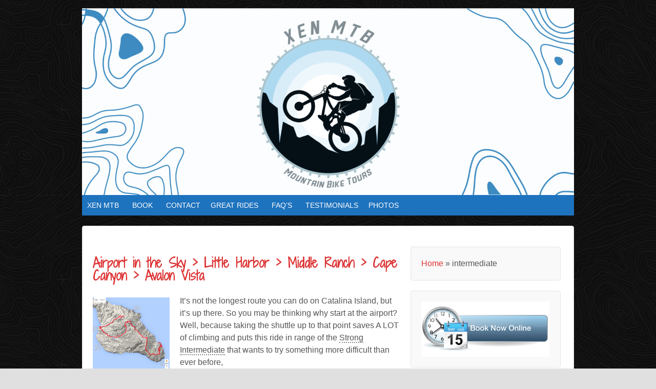

--- FILE ---
content_type: text/html; charset=UTF-8
request_url: https://socalbiketours.com/tag/intermediate/
body_size: 46549
content:
	<!doctype html>
	<!--[if !IE]>
	<html class="no-js non-ie" lang="en-US"> <![endif]-->
	<!--[if IE 7 ]>
	<html class="no-js ie7" lang="en-US"> <![endif]-->
	<!--[if IE 8 ]>
	<html class="no-js ie8" lang="en-US"> <![endif]-->
	<!--[if IE 9 ]>
	<html class="no-js ie9" lang="en-US"> <![endif]-->
	<!--[if gt IE 9]><!-->
<html class="no-js" lang="en-US"> <!--<![endif]-->
	<head>

		<meta charset="UTF-8"/>
		<meta name="viewport" content="width=device-width, initial-scale=1.0">

		<title>Intermediate Level Guided Mountain Bike Tours in Southern California | XEN MTB</title>

		<link rel="profile" href="https://gmpg.org/xfn/11"/>
		<link rel="pingback" href="https://socalbiketours.com/xmlrpc.php"/>

		<meta name='robots' content='index, follow, max-image-preview:large, max-snippet:-1, max-video-preview:-1' />
	<style>img:is([sizes="auto" i], [sizes^="auto," i]) { contain-intrinsic-size: 3000px 1500px }</style>
	
	<!-- This site is optimized with the Yoast SEO plugin v26.8 - https://yoast.com/product/yoast-seo-wordpress/ -->
	<title>Intermediate Level Guided Mountain Bike Tours in Southern California | XEN MTB</title>
	<link rel="canonical" href="https://socalbiketours.com/tag/intermediate/" />
	<link rel="next" href="https://socalbiketours.com/tag/intermediate/page/2/" />
	<meta property="og:locale" content="en_US" />
	<meta property="og:type" content="article" />
	<meta property="og:title" content="Intermediate Level Guided Mountain Bike Tours in Southern California | XEN MTB" />
	<meta property="og:url" content="https://socalbiketours.com/tag/intermediate/" />
	<meta property="og:site_name" content="Southern California Guided Mountain Biking Tours" />
	<script type="application/ld+json" class="yoast-schema-graph">{"@context":"https://schema.org","@graph":[{"@type":"CollectionPage","@id":"https://socalbiketours.com/tag/intermediate/","url":"https://socalbiketours.com/tag/intermediate/","name":"Intermediate Level Guided Mountain Bike Tours in Southern California | XEN MTB","isPartOf":{"@id":"https://socalbiketours.com/#website"},"primaryImageOfPage":{"@id":"https://socalbiketours.com/tag/intermediate/#primaryimage"},"image":{"@id":"https://socalbiketours.com/tag/intermediate/#primaryimage"},"thumbnailUrl":"https://socalbiketours.com/wp-content/uploads/2016/01/Catalina-Airport-Little-Harbor-Middle-Ranch-Cape-Canyon-Avalon-Vista-XEN-MTB.png","breadcrumb":{"@id":"https://socalbiketours.com/tag/intermediate/#breadcrumb"},"inLanguage":"en-US"},{"@type":"ImageObject","inLanguage":"en-US","@id":"https://socalbiketours.com/tag/intermediate/#primaryimage","url":"https://socalbiketours.com/wp-content/uploads/2016/01/Catalina-Airport-Little-Harbor-Middle-Ranch-Cape-Canyon-Avalon-Vista-XEN-MTB.png","contentUrl":"https://socalbiketours.com/wp-content/uploads/2016/01/Catalina-Airport-Little-Harbor-Middle-Ranch-Cape-Canyon-Avalon-Vista-XEN-MTB.png","width":598,"height":599},{"@type":"BreadcrumbList","@id":"https://socalbiketours.com/tag/intermediate/#breadcrumb","itemListElement":[{"@type":"ListItem","position":1,"name":"Home","item":"https://socalbiketours.com/"},{"@type":"ListItem","position":2,"name":"intermediate"}]},{"@type":"WebSite","@id":"https://socalbiketours.com/#website","url":"https://socalbiketours.com/","name":"Southern California Guided Mountain Biking Tours","description":"Guided Mountain Biking Tours in Southern California","publisher":{"@id":"https://socalbiketours.com/#organization"},"potentialAction":[{"@type":"SearchAction","target":{"@type":"EntryPoint","urlTemplate":"https://socalbiketours.com/?s={search_term_string}"},"query-input":{"@type":"PropertyValueSpecification","valueRequired":true,"valueName":"search_term_string"}}],"inLanguage":"en-US"},{"@type":"Organization","@id":"https://socalbiketours.com/#organization","name":"XEN MTB Southern California Guided Mountain Biking Tours","url":"https://socalbiketours.com/","logo":{"@type":"ImageObject","inLanguage":"en-US","@id":"https://socalbiketours.com/#/schema/logo/image/","url":"https://socalbiketours.com/wp-content/uploads/2014/11/xen-mtb-ying-yang-logo-250.png","contentUrl":"https://socalbiketours.com/wp-content/uploads/2014/11/xen-mtb-ying-yang-logo-250.png","width":250,"height":250,"caption":"XEN MTB Southern California Guided Mountain Biking Tours"},"image":{"@id":"https://socalbiketours.com/#/schema/logo/image/"},"sameAs":["https://www.facebook.com/xenmtb","https://www.instagram.com/xenmtb/","https://www.linkedin.com/company/xen-mtb/"]}]}</script>
	<!-- / Yoast SEO plugin. -->


<link rel='dns-prefetch' href='//code.jquery.com' />
<link rel='dns-prefetch' href='//www.googletagmanager.com' />
<link rel='dns-prefetch' href='//www.google.com' />
<link rel="alternate" type="application/rss+xml" title="Southern California Guided Mountain Biking Tours &raquo; Feed" href="https://socalbiketours.com/feed/" />
<link rel="alternate" type="application/rss+xml" title="Southern California Guided Mountain Biking Tours &raquo; Comments Feed" href="https://socalbiketours.com/comments/feed/" />
<link rel="alternate" type="application/rss+xml" title="Southern California Guided Mountain Biking Tours &raquo; intermediate Tag Feed" href="https://socalbiketours.com/tag/intermediate/feed/" />
<script type="text/javascript">
/* <![CDATA[ */
window._wpemojiSettings = {"baseUrl":"https:\/\/s.w.org\/images\/core\/emoji\/16.0.1\/72x72\/","ext":".png","svgUrl":"https:\/\/s.w.org\/images\/core\/emoji\/16.0.1\/svg\/","svgExt":".svg","source":{"wpemoji":"https:\/\/socalbiketours.com\/wp-includes\/js\/wp-emoji.js","twemoji":"https:\/\/socalbiketours.com\/wp-includes\/js\/twemoji.js"}};
/**
 * @output wp-includes/js/wp-emoji-loader.js
 */

/**
 * Emoji Settings as exported in PHP via _print_emoji_detection_script().
 * @typedef WPEmojiSettings
 * @type {object}
 * @property {?object} source
 * @property {?string} source.concatemoji
 * @property {?string} source.twemoji
 * @property {?string} source.wpemoji
 * @property {?boolean} DOMReady
 * @property {?Function} readyCallback
 */

/**
 * Support tests.
 * @typedef SupportTests
 * @type {object}
 * @property {?boolean} flag
 * @property {?boolean} emoji
 */

/**
 * IIFE to detect emoji support and load Twemoji if needed.
 *
 * @param {Window} window
 * @param {Document} document
 * @param {WPEmojiSettings} settings
 */
( function wpEmojiLoader( window, document, settings ) {
	if ( typeof Promise === 'undefined' ) {
		return;
	}

	var sessionStorageKey = 'wpEmojiSettingsSupports';
	var tests = [ 'flag', 'emoji' ];

	/**
	 * Checks whether the browser supports offloading to a Worker.
	 *
	 * @since 6.3.0
	 *
	 * @private
	 *
	 * @returns {boolean}
	 */
	function supportsWorkerOffloading() {
		return (
			typeof Worker !== 'undefined' &&
			typeof OffscreenCanvas !== 'undefined' &&
			typeof URL !== 'undefined' &&
			URL.createObjectURL &&
			typeof Blob !== 'undefined'
		);
	}

	/**
	 * @typedef SessionSupportTests
	 * @type {object}
	 * @property {number} timestamp
	 * @property {SupportTests} supportTests
	 */

	/**
	 * Get support tests from session.
	 *
	 * @since 6.3.0
	 *
	 * @private
	 *
	 * @returns {?SupportTests} Support tests, or null if not set or older than 1 week.
	 */
	function getSessionSupportTests() {
		try {
			/** @type {SessionSupportTests} */
			var item = JSON.parse(
				sessionStorage.getItem( sessionStorageKey )
			);
			if (
				typeof item === 'object' &&
				typeof item.timestamp === 'number' &&
				new Date().valueOf() < item.timestamp + 604800 && // Note: Number is a week in seconds.
				typeof item.supportTests === 'object'
			) {
				return item.supportTests;
			}
		} catch ( e ) {}
		return null;
	}

	/**
	 * Persist the supports in session storage.
	 *
	 * @since 6.3.0
	 *
	 * @private
	 *
	 * @param {SupportTests} supportTests Support tests.
	 */
	function setSessionSupportTests( supportTests ) {
		try {
			/** @type {SessionSupportTests} */
			var item = {
				supportTests: supportTests,
				timestamp: new Date().valueOf()
			};

			sessionStorage.setItem(
				sessionStorageKey,
				JSON.stringify( item )
			);
		} catch ( e ) {}
	}

	/**
	 * Checks if two sets of Emoji characters render the same visually.
	 *
	 * This is used to determine if the browser is rendering an emoji with multiple data points
	 * correctly. set1 is the emoji in the correct form, using a zero-width joiner. set2 is the emoji
	 * in the incorrect form, using a zero-width space. If the two sets render the same, then the browser
	 * does not support the emoji correctly.
	 *
	 * This function may be serialized to run in a Worker. Therefore, it cannot refer to variables from the containing
	 * scope. Everything must be passed by parameters.
	 *
	 * @since 4.9.0
	 *
	 * @private
	 *
	 * @param {CanvasRenderingContext2D} context 2D Context.
	 * @param {string} set1 Set of Emoji to test.
	 * @param {string} set2 Set of Emoji to test.
	 *
	 * @return {boolean} True if the two sets render the same.
	 */
	function emojiSetsRenderIdentically( context, set1, set2 ) {
		// Cleanup from previous test.
		context.clearRect( 0, 0, context.canvas.width, context.canvas.height );
		context.fillText( set1, 0, 0 );
		var rendered1 = new Uint32Array(
			context.getImageData(
				0,
				0,
				context.canvas.width,
				context.canvas.height
			).data
		);

		// Cleanup from previous test.
		context.clearRect( 0, 0, context.canvas.width, context.canvas.height );
		context.fillText( set2, 0, 0 );
		var rendered2 = new Uint32Array(
			context.getImageData(
				0,
				0,
				context.canvas.width,
				context.canvas.height
			).data
		);

		return rendered1.every( function ( rendered2Data, index ) {
			return rendered2Data === rendered2[ index ];
		} );
	}

	/**
	 * Checks if the center point of a single emoji is empty.
	 *
	 * This is used to determine if the browser is rendering an emoji with a single data point
	 * correctly. The center point of an incorrectly rendered emoji will be empty. A correctly
	 * rendered emoji will have a non-zero value at the center point.
	 *
	 * This function may be serialized to run in a Worker. Therefore, it cannot refer to variables from the containing
	 * scope. Everything must be passed by parameters.
	 *
	 * @since 6.8.2
	 *
	 * @private
	 *
	 * @param {CanvasRenderingContext2D} context 2D Context.
	 * @param {string} emoji Emoji to test.
	 *
	 * @return {boolean} True if the center point is empty.
	 */
	function emojiRendersEmptyCenterPoint( context, emoji ) {
		// Cleanup from previous test.
		context.clearRect( 0, 0, context.canvas.width, context.canvas.height );
		context.fillText( emoji, 0, 0 );

		// Test if the center point (16, 16) is empty (0,0,0,0).
		var centerPoint = context.getImageData(16, 16, 1, 1);
		for ( var i = 0; i < centerPoint.data.length; i++ ) {
			if ( centerPoint.data[ i ] !== 0 ) {
				// Stop checking the moment it's known not to be empty.
				return false;
			}
		}

		return true;
	}

	/**
	 * Determines if the browser properly renders Emoji that Twemoji can supplement.
	 *
	 * This function may be serialized to run in a Worker. Therefore, it cannot refer to variables from the containing
	 * scope. Everything must be passed by parameters.
	 *
	 * @since 4.2.0
	 *
	 * @private
	 *
	 * @param {CanvasRenderingContext2D} context 2D Context.
	 * @param {string} type Whether to test for support of "flag" or "emoji".
	 * @param {Function} emojiSetsRenderIdentically Reference to emojiSetsRenderIdentically function, needed due to minification.
	 * @param {Function} emojiRendersEmptyCenterPoint Reference to emojiRendersEmptyCenterPoint function, needed due to minification.
	 *
	 * @return {boolean} True if the browser can render emoji, false if it cannot.
	 */
	function browserSupportsEmoji( context, type, emojiSetsRenderIdentically, emojiRendersEmptyCenterPoint ) {
		var isIdentical;

		switch ( type ) {
			case 'flag':
				/*
				 * Test for Transgender flag compatibility. Added in Unicode 13.
				 *
				 * To test for support, we try to render it, and compare the rendering to how it would look if
				 * the browser doesn't render it correctly (white flag emoji + transgender symbol).
				 */
				isIdentical = emojiSetsRenderIdentically(
					context,
					'\uD83C\uDFF3\uFE0F\u200D\u26A7\uFE0F', // as a zero-width joiner sequence
					'\uD83C\uDFF3\uFE0F\u200B\u26A7\uFE0F' // separated by a zero-width space
				);

				if ( isIdentical ) {
					return false;
				}

				/*
				 * Test for Sark flag compatibility. This is the least supported of the letter locale flags,
				 * so gives us an easy test for full support.
				 *
				 * To test for support, we try to render it, and compare the rendering to how it would look if
				 * the browser doesn't render it correctly ([C] + [Q]).
				 */
				isIdentical = emojiSetsRenderIdentically(
					context,
					'\uD83C\uDDE8\uD83C\uDDF6', // as the sequence of two code points
					'\uD83C\uDDE8\u200B\uD83C\uDDF6' // as the two code points separated by a zero-width space
				);

				if ( isIdentical ) {
					return false;
				}

				/*
				 * Test for English flag compatibility. England is a country in the United Kingdom, it
				 * does not have a two letter locale code but rather a five letter sub-division code.
				 *
				 * To test for support, we try to render it, and compare the rendering to how it would look if
				 * the browser doesn't render it correctly (black flag emoji + [G] + [B] + [E] + [N] + [G]).
				 */
				isIdentical = emojiSetsRenderIdentically(
					context,
					// as the flag sequence
					'\uD83C\uDFF4\uDB40\uDC67\uDB40\uDC62\uDB40\uDC65\uDB40\uDC6E\uDB40\uDC67\uDB40\uDC7F',
					// with each code point separated by a zero-width space
					'\uD83C\uDFF4\u200B\uDB40\uDC67\u200B\uDB40\uDC62\u200B\uDB40\uDC65\u200B\uDB40\uDC6E\u200B\uDB40\uDC67\u200B\uDB40\uDC7F'
				);

				return ! isIdentical;
			case 'emoji':
				/*
				 * Does Emoji 16.0 cause the browser to go splat?
				 *
				 * To test for Emoji 16.0 support, try to render a new emoji: Splatter.
				 *
				 * The splatter emoji is a single code point emoji. Testing for browser support
				 * required testing the center point of the emoji to see if it is empty.
				 *
				 * 0xD83E 0xDEDF (\uD83E\uDEDF) == 🫟 Splatter.
				 *
				 * When updating this test, please ensure that the emoji is either a single code point
				 * or switch to using the emojiSetsRenderIdentically function and testing with a zero-width
				 * joiner vs a zero-width space.
				 */
				var notSupported = emojiRendersEmptyCenterPoint( context, '\uD83E\uDEDF' );
				return ! notSupported;
		}

		return false;
	}

	/**
	 * Checks emoji support tests.
	 *
	 * This function may be serialized to run in a Worker. Therefore, it cannot refer to variables from the containing
	 * scope. Everything must be passed by parameters.
	 *
	 * @since 6.3.0
	 *
	 * @private
	 *
	 * @param {string[]} tests Tests.
	 * @param {Function} browserSupportsEmoji Reference to browserSupportsEmoji function, needed due to minification.
	 * @param {Function} emojiSetsRenderIdentically Reference to emojiSetsRenderIdentically function, needed due to minification.
	 * @param {Function} emojiRendersEmptyCenterPoint Reference to emojiRendersEmptyCenterPoint function, needed due to minification.
	 *
	 * @return {SupportTests} Support tests.
	 */
	function testEmojiSupports( tests, browserSupportsEmoji, emojiSetsRenderIdentically, emojiRendersEmptyCenterPoint ) {
		var canvas;
		if (
			typeof WorkerGlobalScope !== 'undefined' &&
			self instanceof WorkerGlobalScope
		) {
			canvas = new OffscreenCanvas( 300, 150 ); // Dimensions are default for HTMLCanvasElement.
		} else {
			canvas = document.createElement( 'canvas' );
		}

		var context = canvas.getContext( '2d', { willReadFrequently: true } );

		/*
		 * Chrome on OS X added native emoji rendering in M41. Unfortunately,
		 * it doesn't work when the font is bolder than 500 weight. So, we
		 * check for bold rendering support to avoid invisible emoji in Chrome.
		 */
		context.textBaseline = 'top';
		context.font = '600 32px Arial';

		var supports = {};
		tests.forEach( function ( test ) {
			supports[ test ] = browserSupportsEmoji( context, test, emojiSetsRenderIdentically, emojiRendersEmptyCenterPoint );
		} );
		return supports;
	}

	/**
	 * Adds a script to the head of the document.
	 *
	 * @ignore
	 *
	 * @since 4.2.0
	 *
	 * @param {string} src The url where the script is located.
	 *
	 * @return {void}
	 */
	function addScript( src ) {
		var script = document.createElement( 'script' );
		script.src = src;
		script.defer = true;
		document.head.appendChild( script );
	}

	settings.supports = {
		everything: true,
		everythingExceptFlag: true
	};

	// Create a promise for DOMContentLoaded since the worker logic may finish after the event has fired.
	var domReadyPromise = new Promise( function ( resolve ) {
		document.addEventListener( 'DOMContentLoaded', resolve, {
			once: true
		} );
	} );

	// Obtain the emoji support from the browser, asynchronously when possible.
	new Promise( function ( resolve ) {
		var supportTests = getSessionSupportTests();
		if ( supportTests ) {
			resolve( supportTests );
			return;
		}

		if ( supportsWorkerOffloading() ) {
			try {
				// Note that the functions are being passed as arguments due to minification.
				var workerScript =
					'postMessage(' +
					testEmojiSupports.toString() +
					'(' +
					[
						JSON.stringify( tests ),
						browserSupportsEmoji.toString(),
						emojiSetsRenderIdentically.toString(),
						emojiRendersEmptyCenterPoint.toString()
					].join( ',' ) +
					'));';
				var blob = new Blob( [ workerScript ], {
					type: 'text/javascript'
				} );
				var worker = new Worker( URL.createObjectURL( blob ), { name: 'wpTestEmojiSupports' } );
				worker.onmessage = function ( event ) {
					supportTests = event.data;
					setSessionSupportTests( supportTests );
					worker.terminate();
					resolve( supportTests );
				};
				return;
			} catch ( e ) {}
		}

		supportTests = testEmojiSupports( tests, browserSupportsEmoji, emojiSetsRenderIdentically, emojiRendersEmptyCenterPoint );
		setSessionSupportTests( supportTests );
		resolve( supportTests );
	} )
		// Once the browser emoji support has been obtained from the session, finalize the settings.
		.then( function ( supportTests ) {
			/*
			 * Tests the browser support for flag emojis and other emojis, and adjusts the
			 * support settings accordingly.
			 */
			for ( var test in supportTests ) {
				settings.supports[ test ] = supportTests[ test ];

				settings.supports.everything =
					settings.supports.everything && settings.supports[ test ];

				if ( 'flag' !== test ) {
					settings.supports.everythingExceptFlag =
						settings.supports.everythingExceptFlag &&
						settings.supports[ test ];
				}
			}

			settings.supports.everythingExceptFlag =
				settings.supports.everythingExceptFlag &&
				! settings.supports.flag;

			// Sets DOMReady to false and assigns a ready function to settings.
			settings.DOMReady = false;
			settings.readyCallback = function () {
				settings.DOMReady = true;
			};
		} )
		.then( function () {
			return domReadyPromise;
		} )
		.then( function () {
			// When the browser can not render everything we need to load a polyfill.
			if ( ! settings.supports.everything ) {
				settings.readyCallback();

				var src = settings.source || {};

				if ( src.concatemoji ) {
					addScript( src.concatemoji );
				} else if ( src.wpemoji && src.twemoji ) {
					addScript( src.twemoji );
					addScript( src.wpemoji );
				}
			}
		} );
} )( window, document, window._wpemojiSettings );

/* ]]> */
</script>
<link rel='stylesheet' id='q-a-plus-css' href='https://socalbiketours.com/wp-content/plugins/q-and-a/css/q-a-plus.css' type='text/css' media='screen' />
<link rel='stylesheet' id='wpsbc-style-css' href='https://socalbiketours.com/wp-content/plugins/wp-simple-booking-calendar-premium/assets/css/style-front-end.min.css' type='text/css' media='all' />
<link rel='stylesheet' id='dashicons-css' href='https://socalbiketours.com/wp-includes/css/dashicons.css' type='text/css' media='all' />
<style id='dashicons-inline-css' type='text/css'>
[data-font="Dashicons"]:before {font-family: 'Dashicons' !important;content: attr(data-icon) !important;speak: none !important;font-weight: normal !important;font-variant: normal !important;text-transform: none !important;line-height: 1 !important;font-style: normal !important;-webkit-font-smoothing: antialiased !important;-moz-osx-font-smoothing: grayscale !important;}
</style>
<style id='wp-emoji-styles-inline-css' type='text/css'>

	img.wp-smiley, img.emoji {
		display: inline !important;
		border: none !important;
		box-shadow: none !important;
		height: 1em !important;
		width: 1em !important;
		margin: 0 0.07em !important;
		vertical-align: -0.1em !important;
		background: none !important;
		padding: 0 !important;
	}
</style>
<link rel='stylesheet' id='wp-block-library-css' href='https://socalbiketours.com/wp-includes/css/dist/block-library/style.css' type='text/css' media='all' />
<style id='classic-theme-styles-inline-css' type='text/css'>
/**
 * These rules are needed for backwards compatibility.
 * They should match the button element rules in the base theme.json file.
 */
.wp-block-button__link {
	color: #ffffff;
	background-color: #32373c;
	border-radius: 9999px; /* 100% causes an oval, but any explicit but really high value retains the pill shape. */

	/* This needs a low specificity so it won't override the rules from the button element if defined in theme.json. */
	box-shadow: none;
	text-decoration: none;

	/* The extra 2px are added to size solids the same as the outline versions.*/
	padding: calc(0.667em + 2px) calc(1.333em + 2px);

	font-size: 1.125em;
}

.wp-block-file__button {
	background: #32373c;
	color: #ffffff;
	text-decoration: none;
}

</style>
<style id='mfb-meta-field-block-style-inline-css' type='text/css'>
.wp-block-mfb-meta-field-block,.wp-block-mfb-meta-field-block *{box-sizing:border-box}.wp-block-mfb-meta-field-block.is-layout-flow>.prefix,.wp-block-mfb-meta-field-block.is-layout-flow>.suffix,.wp-block-mfb-meta-field-block.is-layout-flow>.value{margin-block-end:0;margin-block-start:0}.wp-block-mfb-meta-field-block.is-display-inline-block>*{display:inline-block}.wp-block-mfb-meta-field-block.is-display-inline-block .prefix{margin-inline-end:var(--mfb--gap,.5em)}.wp-block-mfb-meta-field-block.is-display-inline-block .suffix{margin-inline-start:var(--mfb--gap,.5em)}.wp-block-mfb-meta-field-block .value img,.wp-block-mfb-meta-field-block .value video{height:auto;max-width:100%}

</style>
<link rel='stylesheet' id='pwgc-wc-blocks-style-css' href='https://socalbiketours.com/wp-content/plugins/pw-woocommerce-gift-cards/assets/css/blocks.css' type='text/css' media='all' />
<style id='global-styles-inline-css' type='text/css'>
:root{--wp--preset--aspect-ratio--square: 1;--wp--preset--aspect-ratio--4-3: 4/3;--wp--preset--aspect-ratio--3-4: 3/4;--wp--preset--aspect-ratio--3-2: 3/2;--wp--preset--aspect-ratio--2-3: 2/3;--wp--preset--aspect-ratio--16-9: 16/9;--wp--preset--aspect-ratio--9-16: 9/16;--wp--preset--color--black: #000000;--wp--preset--color--cyan-bluish-gray: #abb8c3;--wp--preset--color--white: #ffffff;--wp--preset--color--pale-pink: #f78da7;--wp--preset--color--vivid-red: #cf2e2e;--wp--preset--color--luminous-vivid-orange: #ff6900;--wp--preset--color--luminous-vivid-amber: #fcb900;--wp--preset--color--light-green-cyan: #7bdcb5;--wp--preset--color--vivid-green-cyan: #00d084;--wp--preset--color--pale-cyan-blue: #8ed1fc;--wp--preset--color--vivid-cyan-blue: #0693e3;--wp--preset--color--vivid-purple: #9b51e0;--wp--preset--gradient--vivid-cyan-blue-to-vivid-purple: linear-gradient(135deg,rgba(6,147,227,1) 0%,rgb(155,81,224) 100%);--wp--preset--gradient--light-green-cyan-to-vivid-green-cyan: linear-gradient(135deg,rgb(122,220,180) 0%,rgb(0,208,130) 100%);--wp--preset--gradient--luminous-vivid-amber-to-luminous-vivid-orange: linear-gradient(135deg,rgba(252,185,0,1) 0%,rgba(255,105,0,1) 100%);--wp--preset--gradient--luminous-vivid-orange-to-vivid-red: linear-gradient(135deg,rgba(255,105,0,1) 0%,rgb(207,46,46) 100%);--wp--preset--gradient--very-light-gray-to-cyan-bluish-gray: linear-gradient(135deg,rgb(238,238,238) 0%,rgb(169,184,195) 100%);--wp--preset--gradient--cool-to-warm-spectrum: linear-gradient(135deg,rgb(74,234,220) 0%,rgb(151,120,209) 20%,rgb(207,42,186) 40%,rgb(238,44,130) 60%,rgb(251,105,98) 80%,rgb(254,248,76) 100%);--wp--preset--gradient--blush-light-purple: linear-gradient(135deg,rgb(255,206,236) 0%,rgb(152,150,240) 100%);--wp--preset--gradient--blush-bordeaux: linear-gradient(135deg,rgb(254,205,165) 0%,rgb(254,45,45) 50%,rgb(107,0,62) 100%);--wp--preset--gradient--luminous-dusk: linear-gradient(135deg,rgb(255,203,112) 0%,rgb(199,81,192) 50%,rgb(65,88,208) 100%);--wp--preset--gradient--pale-ocean: linear-gradient(135deg,rgb(255,245,203) 0%,rgb(182,227,212) 50%,rgb(51,167,181) 100%);--wp--preset--gradient--electric-grass: linear-gradient(135deg,rgb(202,248,128) 0%,rgb(113,206,126) 100%);--wp--preset--gradient--midnight: linear-gradient(135deg,rgb(2,3,129) 0%,rgb(40,116,252) 100%);--wp--preset--font-size--small: 13px;--wp--preset--font-size--medium: 20px;--wp--preset--font-size--large: 36px;--wp--preset--font-size--x-large: 42px;--wp--preset--spacing--20: 0.44rem;--wp--preset--spacing--30: 0.67rem;--wp--preset--spacing--40: 1rem;--wp--preset--spacing--50: 1.5rem;--wp--preset--spacing--60: 2.25rem;--wp--preset--spacing--70: 3.38rem;--wp--preset--spacing--80: 5.06rem;--wp--preset--shadow--natural: 6px 6px 9px rgba(0, 0, 0, 0.2);--wp--preset--shadow--deep: 12px 12px 50px rgba(0, 0, 0, 0.4);--wp--preset--shadow--sharp: 6px 6px 0px rgba(0, 0, 0, 0.2);--wp--preset--shadow--outlined: 6px 6px 0px -3px rgba(255, 255, 255, 1), 6px 6px rgba(0, 0, 0, 1);--wp--preset--shadow--crisp: 6px 6px 0px rgba(0, 0, 0, 1);}:where(.is-layout-flex){gap: 0.5em;}:where(.is-layout-grid){gap: 0.5em;}body .is-layout-flex{display: flex;}.is-layout-flex{flex-wrap: wrap;align-items: center;}.is-layout-flex > :is(*, div){margin: 0;}body .is-layout-grid{display: grid;}.is-layout-grid > :is(*, div){margin: 0;}:where(.wp-block-columns.is-layout-flex){gap: 2em;}:where(.wp-block-columns.is-layout-grid){gap: 2em;}:where(.wp-block-post-template.is-layout-flex){gap: 1.25em;}:where(.wp-block-post-template.is-layout-grid){gap: 1.25em;}.has-black-color{color: var(--wp--preset--color--black) !important;}.has-cyan-bluish-gray-color{color: var(--wp--preset--color--cyan-bluish-gray) !important;}.has-white-color{color: var(--wp--preset--color--white) !important;}.has-pale-pink-color{color: var(--wp--preset--color--pale-pink) !important;}.has-vivid-red-color{color: var(--wp--preset--color--vivid-red) !important;}.has-luminous-vivid-orange-color{color: var(--wp--preset--color--luminous-vivid-orange) !important;}.has-luminous-vivid-amber-color{color: var(--wp--preset--color--luminous-vivid-amber) !important;}.has-light-green-cyan-color{color: var(--wp--preset--color--light-green-cyan) !important;}.has-vivid-green-cyan-color{color: var(--wp--preset--color--vivid-green-cyan) !important;}.has-pale-cyan-blue-color{color: var(--wp--preset--color--pale-cyan-blue) !important;}.has-vivid-cyan-blue-color{color: var(--wp--preset--color--vivid-cyan-blue) !important;}.has-vivid-purple-color{color: var(--wp--preset--color--vivid-purple) !important;}.has-black-background-color{background-color: var(--wp--preset--color--black) !important;}.has-cyan-bluish-gray-background-color{background-color: var(--wp--preset--color--cyan-bluish-gray) !important;}.has-white-background-color{background-color: var(--wp--preset--color--white) !important;}.has-pale-pink-background-color{background-color: var(--wp--preset--color--pale-pink) !important;}.has-vivid-red-background-color{background-color: var(--wp--preset--color--vivid-red) !important;}.has-luminous-vivid-orange-background-color{background-color: var(--wp--preset--color--luminous-vivid-orange) !important;}.has-luminous-vivid-amber-background-color{background-color: var(--wp--preset--color--luminous-vivid-amber) !important;}.has-light-green-cyan-background-color{background-color: var(--wp--preset--color--light-green-cyan) !important;}.has-vivid-green-cyan-background-color{background-color: var(--wp--preset--color--vivid-green-cyan) !important;}.has-pale-cyan-blue-background-color{background-color: var(--wp--preset--color--pale-cyan-blue) !important;}.has-vivid-cyan-blue-background-color{background-color: var(--wp--preset--color--vivid-cyan-blue) !important;}.has-vivid-purple-background-color{background-color: var(--wp--preset--color--vivid-purple) !important;}.has-black-border-color{border-color: var(--wp--preset--color--black) !important;}.has-cyan-bluish-gray-border-color{border-color: var(--wp--preset--color--cyan-bluish-gray) !important;}.has-white-border-color{border-color: var(--wp--preset--color--white) !important;}.has-pale-pink-border-color{border-color: var(--wp--preset--color--pale-pink) !important;}.has-vivid-red-border-color{border-color: var(--wp--preset--color--vivid-red) !important;}.has-luminous-vivid-orange-border-color{border-color: var(--wp--preset--color--luminous-vivid-orange) !important;}.has-luminous-vivid-amber-border-color{border-color: var(--wp--preset--color--luminous-vivid-amber) !important;}.has-light-green-cyan-border-color{border-color: var(--wp--preset--color--light-green-cyan) !important;}.has-vivid-green-cyan-border-color{border-color: var(--wp--preset--color--vivid-green-cyan) !important;}.has-pale-cyan-blue-border-color{border-color: var(--wp--preset--color--pale-cyan-blue) !important;}.has-vivid-cyan-blue-border-color{border-color: var(--wp--preset--color--vivid-cyan-blue) !important;}.has-vivid-purple-border-color{border-color: var(--wp--preset--color--vivid-purple) !important;}.has-vivid-cyan-blue-to-vivid-purple-gradient-background{background: var(--wp--preset--gradient--vivid-cyan-blue-to-vivid-purple) !important;}.has-light-green-cyan-to-vivid-green-cyan-gradient-background{background: var(--wp--preset--gradient--light-green-cyan-to-vivid-green-cyan) !important;}.has-luminous-vivid-amber-to-luminous-vivid-orange-gradient-background{background: var(--wp--preset--gradient--luminous-vivid-amber-to-luminous-vivid-orange) !important;}.has-luminous-vivid-orange-to-vivid-red-gradient-background{background: var(--wp--preset--gradient--luminous-vivid-orange-to-vivid-red) !important;}.has-very-light-gray-to-cyan-bluish-gray-gradient-background{background: var(--wp--preset--gradient--very-light-gray-to-cyan-bluish-gray) !important;}.has-cool-to-warm-spectrum-gradient-background{background: var(--wp--preset--gradient--cool-to-warm-spectrum) !important;}.has-blush-light-purple-gradient-background{background: var(--wp--preset--gradient--blush-light-purple) !important;}.has-blush-bordeaux-gradient-background{background: var(--wp--preset--gradient--blush-bordeaux) !important;}.has-luminous-dusk-gradient-background{background: var(--wp--preset--gradient--luminous-dusk) !important;}.has-pale-ocean-gradient-background{background: var(--wp--preset--gradient--pale-ocean) !important;}.has-electric-grass-gradient-background{background: var(--wp--preset--gradient--electric-grass) !important;}.has-midnight-gradient-background{background: var(--wp--preset--gradient--midnight) !important;}.has-small-font-size{font-size: var(--wp--preset--font-size--small) !important;}.has-medium-font-size{font-size: var(--wp--preset--font-size--medium) !important;}.has-large-font-size{font-size: var(--wp--preset--font-size--large) !important;}.has-x-large-font-size{font-size: var(--wp--preset--font-size--x-large) !important;}
:where(.wp-block-post-template.is-layout-flex){gap: 1.25em;}:where(.wp-block-post-template.is-layout-grid){gap: 1.25em;}
:where(.wp-block-columns.is-layout-flex){gap: 2em;}:where(.wp-block-columns.is-layout-grid){gap: 2em;}
:root :where(.wp-block-pullquote){font-size: 1.5em;line-height: 1.6;}
</style>
<link rel='stylesheet' id='searchandfilter-css' href='https://socalbiketours.com/wp-content/plugins/search-filter/style.css' type='text/css' media='all' />
<link rel='stylesheet' id='wpmenucart-icons-css' href='https://socalbiketours.com/wp-content/plugins/woocommerce-menu-bar-cart/assets/css/wpmenucart-icons.css' type='text/css' media='all' />
<style id='wpmenucart-icons-inline-css' type='text/css'>
@font-face {
	font-family: 'WPMenuCart';
	src: url('https://socalbiketours.com/wp-content/plugins/woocommerce-menu-bar-cart/assets/fonts/WPMenuCart.eot');
	src: url('https://socalbiketours.com/wp-content/plugins/woocommerce-menu-bar-cart/assets/fonts/WPMenuCart.eot?#iefix') format('embedded-opentype'),
		 url('https://socalbiketours.com/wp-content/plugins/woocommerce-menu-bar-cart/assets/fonts/WPMenuCart.woff2') format('woff2'),
		 url('https://socalbiketours.com/wp-content/plugins/woocommerce-menu-bar-cart/assets/fonts/WPMenuCart.woff') format('woff'),
		 url('https://socalbiketours.com/wp-content/plugins/woocommerce-menu-bar-cart/assets/fonts/WPMenuCart.ttf') format('truetype'),
		 url('https://socalbiketours.com/wp-content/plugins/woocommerce-menu-bar-cart/assets/fonts/WPMenuCart.svg#WPMenuCart') format('svg');
	font-weight: normal;
	font-style: normal;
	font-display: swap;
}
</style>
<link rel='stylesheet' id='wpmenucart-css' href='https://socalbiketours.com/wp-content/plugins/woocommerce-menu-bar-cart/assets/css/wpmenucart-main.css' type='text/css' media='all' />
<link rel='stylesheet' id='woocommerce-layout-css' href='https://socalbiketours.com/wp-content/plugins/woocommerce/assets/css/woocommerce-layout.css' type='text/css' media='all' />
<link rel='stylesheet' id='woocommerce-smallscreen-css' href='https://socalbiketours.com/wp-content/plugins/woocommerce/assets/css/woocommerce-smallscreen.css' type='text/css' media='only screen and (max-width: 768px)' />
<link rel='stylesheet' id='woocommerce-general-css' href='https://socalbiketours.com/wp-content/plugins/woocommerce/assets/css/woocommerce.css' type='text/css' media='all' />
<style id='woocommerce-inline-inline-css' type='text/css'>
.woocommerce form .form-row .required { visibility: visible; }
</style>
<link rel='stylesheet' id='qtip2css-css' href='https://socalbiketours.com/wp-content/plugins/wordpress-tooltips/js/qtip2/jquery.qtip.min.css' type='text/css' media='all' />
<link rel='stylesheet' id='directorycss-css' href='https://socalbiketours.com/wp-content/plugins/wordpress-tooltips/js/jdirectory/directory.min.css' type='text/css' media='all' />
<link rel='stylesheet' id='wptripadvisor_allcss-css' href='https://socalbiketours.com/wp-content/plugins/wp-tripadvisor-review-slider/public/css/wptripadvisor_all.css' type='text/css' media='all' />
<link rel='stylesheet' id='brands-styles-css' href='https://socalbiketours.com/wp-content/plugins/woocommerce/assets/css/brands.css' type='text/css' media='all' />
<link rel='stylesheet' id='responsive-style-css' href='https://socalbiketours.com/wp-content/themes/responsivepro/core/css/style.min.css' type='text/css' media='all' />
<link rel='stylesheet' id='pro-css-css' href='https://socalbiketours.com/wp-content/themes/responsivepro/pro/lib/css/style.css' type='text/css' media='all' />
<link rel='stylesheet' id='fontAwesome-css' href='https://socalbiketours.com/wp-content/themes/responsivepro/pro/lib/css/font-awesome.min.css' type='text/css' media='all' />
<link rel='stylesheet' id='responsive-pro-skin-css' href='https://socalbiketours.com/wp-content/themes/responsivepro/pro/lib/css/skins/blue.css' type='text/css' media='all' />
<link rel='stylesheet' id='tablepress-default-css' href='https://socalbiketours.com/wp-content/plugins/tablepress/css/build/default.css' type='text/css' media='all' />
<link rel='stylesheet' id='__EPYT__style-css' href='https://socalbiketours.com/wp-content/plugins/youtube-embed-plus/styles/ytprefs.css' type='text/css' media='all' />
<style id='__EPYT__style-inline-css' type='text/css'>

                .epyt-gallery-thumb {
                        width: 33.333%;
                }
                
</style>
<link rel='stylesheet' id='cwginstock_frontend_css-css' href='https://socalbiketours.com/wp-content/plugins/back-in-stock-notifier-for-woocommerce/assets/css/frontend.min.css' type='text/css' media='' />
<link rel='stylesheet' id='cwginstock_bootstrap-css' href='https://socalbiketours.com/wp-content/plugins/back-in-stock-notifier-for-woocommerce/assets/css/bootstrap.min.css' type='text/css' media='' />
<script type="text/javascript" src="https://code.jquery.com/jquery-3.7.1.min.js" id="jquery-js"></script>
<script type="text/javascript" src="https://socalbiketours.com/wp-includes/js/dist/development/react-refresh-runtime.js" id="wp-react-refresh-runtime-js"></script>
<script type="text/javascript" src="https://socalbiketours.com/wp-includes/js/dist/development/react-refresh-entry.js" id="wp-react-refresh-entry-js"></script>
<script type="text/javascript" src="https://socalbiketours.com/wp-content/plugins/woocommerce/assets/js/jquery-blockui/jquery.blockUI.js" id="jquery-blockui-js" defer="defer" data-wp-strategy="defer"></script>
<script type="text/javascript" src="https://socalbiketours.com/wp-content/plugins/woocommerce/assets/js/js-cookie/js.cookie.js" id="js-cookie-js" defer="defer" data-wp-strategy="defer"></script>
<script type="text/javascript" id="woocommerce-js-extra">
/* <![CDATA[ */
var woocommerce_params = {"ajax_url":"\/wp-admin\/admin-ajax.php","wc_ajax_url":"\/?wc-ajax=%%endpoint%%","i18n_password_show":"Show password","i18n_password_hide":"Hide password"};
/* ]]> */
</script>
<script type="text/javascript" src="https://socalbiketours.com/wp-content/plugins/woocommerce/assets/js/frontend/woocommerce.js" id="woocommerce-js" defer="defer" data-wp-strategy="defer"></script>
<script type="text/javascript" src="https://socalbiketours.com/wp-content/plugins/wordpress-tooltips/js/qtip2/jquery.qtip.min.js" id="qtip2js-js"></script>
<script type="text/javascript" src="https://socalbiketours.com/wp-content/plugins/wordpress-tooltips/js/jdirectory/jquery.directory.min.js" id="directoryjs-js"></script>
<script type="text/javascript" id="wpgmza_data-js-extra">
/* <![CDATA[ */
var wpgmza_google_api_status = {"message":"Enqueued","code":"ENQUEUED"};
/* ]]> */
</script>
<script type="text/javascript" src="https://socalbiketours.com/wp-content/plugins/wp-google-maps/wpgmza_data.js" id="wpgmza_data-js"></script>
<script type="text/javascript" src="https://socalbiketours.com/wp-content/plugins/wp-tripadvisor-review-slider/public/js/wprs-unslider-swipe.js" id="wp-tripadvisor-review-slider_unslider-min-js"></script>
<script type="text/javascript" id="wp-tripadvisor-review-slider_plublic-js-extra">
/* <![CDATA[ */
var wprevpublicjs_script_vars = {"wpfb_nonce":"9e050fccfd","wpfb_ajaxurl":"https:\/\/socalbiketours.com\/wp-admin\/admin-ajax.php","wprevpluginsurl":"https:\/\/socalbiketours.com\/wp-content\/plugins\/wp-tripadvisor-review-slider"};
/* ]]> */
</script>
<script type="text/javascript" src="https://socalbiketours.com/wp-content/plugins/wp-tripadvisor-review-slider/public/js/wprev-public.js" id="wp-tripadvisor-review-slider_plublic-js"></script>
<script type="text/javascript" src="https://code.jquery.com/jquery-migrate-3.5.2.min.js" id="jquery-migrate-js"></script>
<script type="text/javascript" src="https://socalbiketours.com/wp-content/themes/responsivepro/core/js-dev/responsive-modernizr.js" id="modernizr-js"></script>

<!-- Google tag (gtag.js) snippet added by Site Kit -->

<!-- Google Analytics snippet added by Site Kit -->
<script type="text/javascript" src="https://www.googletagmanager.com/gtag/js?id=GT-PHPXWSC" id="google_gtagjs-js" async></script>
<script type="text/javascript" id="google_gtagjs-js-after">
/* <![CDATA[ */
window.dataLayer = window.dataLayer || [];function gtag(){dataLayer.push(arguments);}
gtag("set","linker",{"domains":["socalbiketours.com"]});
gtag("js", new Date());
gtag("set", "developer_id.dZTNiMT", true);
gtag("config", "GT-PHPXWSC");
/* ]]> */
</script>

<!-- End Google tag (gtag.js) snippet added by Site Kit -->
<script type="text/javascript" id="__ytprefs__-js-extra">
/* <![CDATA[ */
var _EPYT_ = {"ajaxurl":"https:\/\/socalbiketours.com\/wp-admin\/admin-ajax.php","security":"21c67421b9","gallery_scrolloffset":"20","eppathtoscripts":"https:\/\/socalbiketours.com\/wp-content\/plugins\/youtube-embed-plus\/scripts\/","eppath":"https:\/\/socalbiketours.com\/wp-content\/plugins\/youtube-embed-plus\/","epresponsiveselector":"[\"iframe.__youtube_prefs__\",\"iframe[src*='youtube.com']\",\"iframe[src*='youtube-nocookie.com']\",\"iframe[data-ep-src*='youtube.com']\",\"iframe[data-ep-src*='youtube-nocookie.com']\",\"iframe[data-ep-gallerysrc*='youtube.com']\"]","epdovol":"1","version":"14.2.3","evselector":"iframe.__youtube_prefs__[src], iframe[src*=\"youtube.com\/embed\/\"], iframe[src*=\"youtube-nocookie.com\/embed\/\"]","ajax_compat":"","maxres_facade":"eager","ytapi_load":"light","pause_others":"","stopMobileBuffer":"1","facade_mode":"","not_live_on_channel":""};
/* ]]> */
</script>
<script type="text/javascript" src="https://socalbiketours.com/wp-content/plugins/youtube-embed-plus/scripts/ytprefs.js" id="__ytprefs__-js"></script>
<script type="text/javascript" src="https://www.google.com/recaptcha/api.js" id="recaptcha-js"></script>
<link rel="https://api.w.org/" href="https://socalbiketours.com/wp-json/" /><link rel="alternate" title="JSON" type="application/json" href="https://socalbiketours.com/wp-json/wp/v2/tags/9" /><link rel="EditURI" type="application/rsd+xml" title="RSD" href="https://socalbiketours.com/xmlrpc.php?rsd" />
<meta name="generator" content="WordPress 6.8.3" />
<meta name="generator" content="WooCommerce 10.0.5" />
<style></style>
<link rel='stylesheet' id='11100-css' href='//socalbiketours.com/wp-content/uploads/custom-css-js/11100.css?v=5087' type="text/css" media='all' />
<meta name="generator" content="Site Kit by Google 1.157.0" /><!-- Q & A -->
		<noscript><link rel="stylesheet" type="text/css" href="https://socalbiketours.com/wp-content/plugins/q-and-a/css/q-a-plus-noscript.css?ver=1.0.6.2" /></noscript><!-- Q & A --> 	<script type="text/javascript">	
	if(typeof jQuery=='undefined')
	{
		document.write('<'+'script src="https://socalbiketours.com/wp-content/plugins//wordpress-tooltips/js/qtip/jquery.js" type="text/javascript"></'+'script>');
	}
	</script>
	<script type="text/javascript">

	function toolTips(whichID,theTipContent)
	{
    		theTipContent = theTipContent.replace('[[[[[','');
    		theTipContent = theTipContent.replace(']]]]]','');
    		theTipContent = theTipContent.replace('@@@@','');
    		theTipContent = theTipContent.replace('####','');
    		theTipContent = theTipContent.replace('%%%%','');
    		theTipContent = theTipContent.replace('//##','');
    		theTipContent = theTipContent.replace('##]]','');
    		    		    		    		
			jQuery(whichID).qtip
			(
				{
					content:
					{
						text:theTipContent,
												
					},
   					style:
   					{
   					   						classes:' qtip-dark wordpress-tooltip-free qtip-rounded qtip-shadow '
    				},
    				position:
    				{
    					viewport: jQuery(window),
    					my: 'bottom center',
    					at: 'top center'
    				},
					show:'mouseover',
					hide: { fixed: true, delay: 200 }
				}
			)
	}
</script>
	
	<style type="text/css">
	.tooltips_table .tooltipsall
	{
		border-bottom:none !important;
	}
	.tooltips_table span {
    color: inherit !important;
	}
	.qtip-content .tooltipsall
	{
		border-bottom:none !important;
		color: inherit !important;
	}
	
		.tooltipsincontent
	{
		border-bottom:2px dotted #888;	
	}

	.tooltipsPopupCreditLink a
	{
		color:gray;
	}	
	</style>
			<style type="text/css">
			.navitems a
			{
				text-decoration: none !important;
			}
		</style>
		<style type="text/css"></style>	<script>
		jQuery(document).ready(function(){
		var copyright_text = "@Copyright: Mark Warrick";
		var cyberchimps_link = "";
		var siteurl = "https://socalbiketours.com"; 
		if(copyright_text == "")
		{
			jQuery(".copyright #copyright_link").text(" "+"Default copyright text");
		}
		else{ 
			jQuery(".copyright #copyright_link").text(" "+copyright_text);
		}
		jQuery(".copyright #copyright_link").attr('href',siteurl);
		if(cyberchimps_link == 1)
		{
			jQuery(".powered").css("display","block");
		}
		else{
			jQuery(".powered").css("display","none");
		}
		});
	</script>
<!-- We need this for debugging -->
<!-- Responsive Pro 1.1 -->
	<noscript><style>.woocommerce-product-gallery{ opacity: 1 !important; }</style></noscript>
	<link rel='stylesheet' id='wc-stripe-blocks-checkout-style-css' href='https://socalbiketours.com/wp-content/plugins/woocommerce-gateway-stripe/build/upe-blocks.css' type='text/css' media='all' />
<link rel='stylesheet' id='wc-blocks-style-css' href='https://socalbiketours.com/wp-content/plugins/woocommerce/assets/client/blocks/wc-blocks.css' type='text/css' media='all' />
<link rel='stylesheet' id='daves-wordpress-live-search-css' href='https://socalbiketours.com/wp-content/plugins/daves-wordpress-live-search/css/daves-wordpress-live-search_default_gray.css' type='text/css' media='all' />
<style type="text/css" id="filter-everything-inline-css">.wpc-orderby-select{width:100%}.wpc-filters-open-button-container{display:none}.wpc-debug-message{padding:16px;font-size:14px;border:1px dashed #ccc;margin-bottom:20px}.wpc-debug-title{visibility:hidden}.wpc-button-inner,.wpc-chip-content{display:flex;align-items:center}.wpc-icon-html-wrapper{position:relative;margin-right:10px;top:2px}.wpc-icon-html-wrapper span{display:block;height:1px;width:18px;border-radius:3px;background:#2c2d33;margin-bottom:4px;position:relative}span.wpc-icon-line-1:after,span.wpc-icon-line-2:after,span.wpc-icon-line-3:after{content:"";display:block;width:3px;height:3px;border:1px solid #2c2d33;background-color:#fff;position:absolute;top:-2px;box-sizing:content-box}span.wpc-icon-line-3:after{border-radius:50%;left:2px}span.wpc-icon-line-1:after{border-radius:50%;left:5px}span.wpc-icon-line-2:after{border-radius:50%;left:12px}body .wpc-filters-open-button-container a.wpc-filters-open-widget,body .wpc-filters-open-button-container a.wpc-open-close-filters-button{display:inline-block;text-align:left;border:1px solid #2c2d33;border-radius:2px;line-height:1.5;padding:7px 12px;background-color:transparent;color:#2c2d33;box-sizing:border-box;text-decoration:none!important;font-weight:400;transition:none;position:relative}@media screen and (max-width:768px){.wpc_show_bottom_widget .wpc-filters-open-button-container,.wpc_show_open_close_button .wpc-filters-open-button-container{display:block}.wpc_show_bottom_widget .wpc-filters-open-button-container{margin-top:1em;margin-bottom:1em}}</style>
<style type="text/css" id="custom-background-css">
body.custom-background { background-color: #e0e0e0; background-image: url("https://socalbiketours.com/wp-content/uploads/2014/12/bg-topo-black-grey.jpg"); background-position: center top; background-size: auto; background-repeat: repeat; background-attachment: fixed; }
</style>
		<style type="text/css" id="customizer_styles">
				body {
		 font-family: &quot;Open Sans&quot;, sans-serif;
		 font-size: 16px;
				}

				h1, h2, h3, h4, h5, h6, .widget-title h3 {
		 color: #1e73be;
		 font-family: &quot;Open Sans&quot;, sans-serif;
				}

				a {
			color: #dd3333;
		}

				.menu {
			background-color: #1e73be;
			background-image: -webkit-gradient(linear, left top, left bottom, from(#1e73be), to(#1e73be));
			background-image: -webkit-linear-gradient(top, #1e73be, #1e73be);
			background-image: -moz-linear-gradient(top, #1e73be, #1e73be);
			background-image: -ms-linear-gradient(top, #1e73be, #1e73be);
			background-image: -o-linear-gradient(top, #1e73be, #1e73be);
			background-image: linear-gradient(top, #1e73be, #1e73be);
			filter: progid:DXImageTransform.Microsoft.gradient(startColorstr=#1e73be, endColorstr=#1e73be);
		}
		@media screen and (max-width: 650px) {
			.js .main-nav {
				background-color: #1e73be;
				background-image: -webkit-gradient(linear, left top, left bottom, from(#1e73be), to(#1e73be));
				background-image: -webkit-linear-gradient(top, #1e73be, #1e73be);
				background-image: -moz-linear-gradient(top, #1e73be, #1e73be);
				background-image: -ms-linear-gradient(top, #1e73be, #1e73be);
				background-image: -o-linear-gradient(top, #1e73be, #1e73be);
				background-image: linear-gradient(top, #1e73be, #1e73be);
				filter: progid:DXImageTransform.Microsoft.gradient(startColorstr=#1e73be, endColorstr=#1e73be);
			}
		}

					.menu a {
				color: #ffffff;
			}

					.menu a:hover {
				color: #ffffff;
			}

					.menu a {
				border-left: 1px solid #000000;
				text-shadow: 0 -1px 0 #000000;
			}

					.menu a:hover,
			ul.menu > li:hover,
			.menu .current_page_item a,
			.menu .current-menu-item a,
			.front-page .menu .current_page_item a {
				background: #000000;
				background-image: none;
				filter: none;
			}

				input[type='reset'], input[type='button'], input[type='submit'] {
		 font-family: &quot;Open Sans&quot;, sans-serif;
				}

			</style>
<style type="text/css">@charset "UTF-8";/** THIS FILE IS AUTOMATICALLY GENERATED - DO NOT MAKE MANUAL EDITS! **//** Custom CSS should be added to Mega Menu > Menu Themes > Custom Styling **/.mega-menu-last-modified-1750732734 { content: 'Tuesday 24th June 2025 02:38:54 UTC'; }#mega-menu-wrap-header-menu, #mega-menu-wrap-header-menu #mega-menu-header-menu, #mega-menu-wrap-header-menu #mega-menu-header-menu ul.mega-sub-menu, #mega-menu-wrap-header-menu #mega-menu-header-menu li.mega-menu-item, #mega-menu-wrap-header-menu #mega-menu-header-menu li.mega-menu-row, #mega-menu-wrap-header-menu #mega-menu-header-menu li.mega-menu-column, #mega-menu-wrap-header-menu #mega-menu-header-menu a.mega-menu-link, #mega-menu-wrap-header-menu #mega-menu-header-menu span.mega-menu-badge, #mega-menu-wrap-header-menu button.mega-close, #mega-menu-wrap-header-menu button.mega-toggle-standard {transition: none;border-radius: 0;box-shadow: none;background: none;border: 0;bottom: auto;box-sizing: border-box;clip: auto;color: #666;display: block;float: none;font-family: inherit;font-size: 14px;height: auto;left: auto;line-height: 1.7;list-style-type: none;margin: 0;min-height: auto;max-height: none;min-width: auto;max-width: none;opacity: 1;outline: none;overflow: visible;padding: 0;position: relative;pointer-events: auto;right: auto;text-align: left;text-decoration: none;text-indent: 0;text-transform: none;transform: none;top: auto;vertical-align: baseline;visibility: inherit;width: auto;word-wrap: break-word;white-space: normal;-webkit-tap-highlight-color: transparent;}#mega-menu-wrap-header-menu:before, #mega-menu-wrap-header-menu:after, #mega-menu-wrap-header-menu #mega-menu-header-menu:before, #mega-menu-wrap-header-menu #mega-menu-header-menu:after, #mega-menu-wrap-header-menu #mega-menu-header-menu ul.mega-sub-menu:before, #mega-menu-wrap-header-menu #mega-menu-header-menu ul.mega-sub-menu:after, #mega-menu-wrap-header-menu #mega-menu-header-menu li.mega-menu-item:before, #mega-menu-wrap-header-menu #mega-menu-header-menu li.mega-menu-item:after, #mega-menu-wrap-header-menu #mega-menu-header-menu li.mega-menu-row:before, #mega-menu-wrap-header-menu #mega-menu-header-menu li.mega-menu-row:after, #mega-menu-wrap-header-menu #mega-menu-header-menu li.mega-menu-column:before, #mega-menu-wrap-header-menu #mega-menu-header-menu li.mega-menu-column:after, #mega-menu-wrap-header-menu #mega-menu-header-menu a.mega-menu-link:before, #mega-menu-wrap-header-menu #mega-menu-header-menu a.mega-menu-link:after, #mega-menu-wrap-header-menu #mega-menu-header-menu span.mega-menu-badge:before, #mega-menu-wrap-header-menu #mega-menu-header-menu span.mega-menu-badge:after, #mega-menu-wrap-header-menu button.mega-close:before, #mega-menu-wrap-header-menu button.mega-close:after, #mega-menu-wrap-header-menu button.mega-toggle-standard:before, #mega-menu-wrap-header-menu button.mega-toggle-standard:after {display: none;}#mega-menu-wrap-header-menu {border-radius: 0px;}@media only screen and (min-width: 769px) {#mega-menu-wrap-header-menu {background: #1e73be;}}#mega-menu-wrap-header-menu.mega-keyboard-navigation .mega-menu-toggle:focus, #mega-menu-wrap-header-menu.mega-keyboard-navigation .mega-toggle-block:focus, #mega-menu-wrap-header-menu.mega-keyboard-navigation .mega-toggle-block a:focus, #mega-menu-wrap-header-menu.mega-keyboard-navigation .mega-toggle-block .mega-search input[type=text]:focus, #mega-menu-wrap-header-menu.mega-keyboard-navigation .mega-toggle-block button.mega-toggle-animated:focus, #mega-menu-wrap-header-menu.mega-keyboard-navigation #mega-menu-header-menu a:focus, #mega-menu-wrap-header-menu.mega-keyboard-navigation #mega-menu-header-menu span:focus, #mega-menu-wrap-header-menu.mega-keyboard-navigation #mega-menu-header-menu input:focus, #mega-menu-wrap-header-menu.mega-keyboard-navigation #mega-menu-header-menu li.mega-menu-item a.mega-menu-link:focus, #mega-menu-wrap-header-menu.mega-keyboard-navigation #mega-menu-header-menu form.mega-search-open:has(input[type=text]:focus), #mega-menu-wrap-header-menu.mega-keyboard-navigation #mega-menu-header-menu + button.mega-close:focus {outline-style: solid;outline-width: 3px;outline-color: #109cde;outline-offset: -3px;}#mega-menu-wrap-header-menu.mega-keyboard-navigation .mega-toggle-block button.mega-toggle-animated:focus {outline-offset: 2px;}#mega-menu-wrap-header-menu.mega-keyboard-navigation > li.mega-menu-item > a.mega-menu-link:focus {background: #333;color: white;font-weight: inherit;text-decoration: none;border-color: white;}@media only screen and (max-width: 768px) {#mega-menu-wrap-header-menu.mega-keyboard-navigation > li.mega-menu-item > a.mega-menu-link:focus {color: white;background: #333;}}#mega-menu-wrap-header-menu #mega-menu-header-menu {text-align: left;padding: 0px;}#mega-menu-wrap-header-menu #mega-menu-header-menu a.mega-menu-link {cursor: pointer;display: inline;}#mega-menu-wrap-header-menu #mega-menu-header-menu a.mega-menu-link .mega-description-group {vertical-align: middle;display: inline-block;transition: none;}#mega-menu-wrap-header-menu #mega-menu-header-menu a.mega-menu-link .mega-description-group .mega-menu-title, #mega-menu-wrap-header-menu #mega-menu-header-menu a.mega-menu-link .mega-description-group .mega-menu-description {transition: none;line-height: 1.5;display: block;}#mega-menu-wrap-header-menu #mega-menu-header-menu a.mega-menu-link .mega-description-group .mega-menu-description {font-style: italic;font-size: 0.8em;text-transform: none;font-weight: normal;}#mega-menu-wrap-header-menu #mega-menu-header-menu li.mega-menu-megamenu li.mega-menu-item.mega-icon-left.mega-has-description.mega-has-icon > a.mega-menu-link {display: flex;align-items: center;}#mega-menu-wrap-header-menu #mega-menu-header-menu li.mega-menu-megamenu li.mega-menu-item.mega-icon-left.mega-has-description.mega-has-icon > a.mega-menu-link:before {flex: 0 0 auto;align-self: flex-start;}#mega-menu-wrap-header-menu #mega-menu-header-menu li.mega-menu-tabbed.mega-menu-megamenu > ul.mega-sub-menu > li.mega-menu-item.mega-icon-left.mega-has-description.mega-has-icon > a.mega-menu-link {display: block;}#mega-menu-wrap-header-menu #mega-menu-header-menu li.mega-menu-item.mega-icon-top > a.mega-menu-link {display: table-cell;vertical-align: middle;line-height: initial;}#mega-menu-wrap-header-menu #mega-menu-header-menu li.mega-menu-item.mega-icon-top > a.mega-menu-link:before {display: block;margin: 0 0 6px 0;text-align: center;}#mega-menu-wrap-header-menu #mega-menu-header-menu li.mega-menu-item.mega-icon-top > a.mega-menu-link > span.mega-title-below {display: inline-block;transition: none;}@media only screen and (max-width: 768px) {#mega-menu-wrap-header-menu #mega-menu-header-menu > li.mega-menu-item.mega-icon-top > a.mega-menu-link {display: block;line-height: 40px;}#mega-menu-wrap-header-menu #mega-menu-header-menu > li.mega-menu-item.mega-icon-top > a.mega-menu-link:before {display: inline-block;margin: 0 6px 0 0;text-align: left;}}#mega-menu-wrap-header-menu #mega-menu-header-menu li.mega-menu-item.mega-icon-right > a.mega-menu-link:before {float: right;margin: 0 0 0 6px;}#mega-menu-wrap-header-menu #mega-menu-header-menu > li.mega-animating > ul.mega-sub-menu {pointer-events: none;}#mega-menu-wrap-header-menu #mega-menu-header-menu li.mega-disable-link > a.mega-menu-link, #mega-menu-wrap-header-menu #mega-menu-header-menu li.mega-menu-megamenu li.mega-disable-link > a.mega-menu-link {cursor: inherit;}#mega-menu-wrap-header-menu #mega-menu-header-menu li.mega-menu-item-has-children.mega-disable-link > a.mega-menu-link, #mega-menu-wrap-header-menu #mega-menu-header-menu li.mega-menu-megamenu > li.mega-menu-item-has-children.mega-disable-link > a.mega-menu-link {cursor: pointer;}#mega-menu-wrap-header-menu #mega-menu-header-menu p {margin-bottom: 10px;}#mega-menu-wrap-header-menu #mega-menu-header-menu input, #mega-menu-wrap-header-menu #mega-menu-header-menu img {max-width: 100%;}#mega-menu-wrap-header-menu #mega-menu-header-menu li.mega-menu-item > ul.mega-sub-menu {display: block;visibility: hidden;opacity: 1;pointer-events: auto;}@media only screen and (max-width: 768px) {#mega-menu-wrap-header-menu #mega-menu-header-menu li.mega-menu-item > ul.mega-sub-menu {display: none;visibility: visible;opacity: 1;}#mega-menu-wrap-header-menu #mega-menu-header-menu li.mega-menu-item.mega-toggle-on > ul.mega-sub-menu, #mega-menu-wrap-header-menu #mega-menu-header-menu li.mega-menu-megamenu.mega-menu-item.mega-toggle-on ul.mega-sub-menu {display: block;}#mega-menu-wrap-header-menu #mega-menu-header-menu li.mega-menu-megamenu.mega-menu-item.mega-toggle-on li.mega-hide-sub-menu-on-mobile > ul.mega-sub-menu, #mega-menu-wrap-header-menu #mega-menu-header-menu li.mega-hide-sub-menu-on-mobile > ul.mega-sub-menu {display: none;}}@media only screen and (min-width: 769px) {#mega-menu-wrap-header-menu #mega-menu-header-menu[data-effect="fade"] li.mega-menu-item > ul.mega-sub-menu {opacity: 0;transition: opacity 200ms ease-in, visibility 200ms ease-in;}#mega-menu-wrap-header-menu #mega-menu-header-menu[data-effect="fade"].mega-no-js li.mega-menu-item:hover > ul.mega-sub-menu, #mega-menu-wrap-header-menu #mega-menu-header-menu[data-effect="fade"].mega-no-js li.mega-menu-item:focus > ul.mega-sub-menu, #mega-menu-wrap-header-menu #mega-menu-header-menu[data-effect="fade"] li.mega-menu-item.mega-toggle-on > ul.mega-sub-menu, #mega-menu-wrap-header-menu #mega-menu-header-menu[data-effect="fade"] li.mega-menu-item.mega-menu-megamenu.mega-toggle-on ul.mega-sub-menu {opacity: 1;}#mega-menu-wrap-header-menu #mega-menu-header-menu[data-effect="fade_up"] li.mega-menu-item.mega-menu-megamenu > ul.mega-sub-menu, #mega-menu-wrap-header-menu #mega-menu-header-menu[data-effect="fade_up"] li.mega-menu-item.mega-menu-flyout ul.mega-sub-menu {opacity: 0;transform: translate(0, 10px);transition: opacity 200ms ease-in, transform 200ms ease-in, visibility 200ms ease-in;}#mega-menu-wrap-header-menu #mega-menu-header-menu[data-effect="fade_up"].mega-no-js li.mega-menu-item:hover > ul.mega-sub-menu, #mega-menu-wrap-header-menu #mega-menu-header-menu[data-effect="fade_up"].mega-no-js li.mega-menu-item:focus > ul.mega-sub-menu, #mega-menu-wrap-header-menu #mega-menu-header-menu[data-effect="fade_up"] li.mega-menu-item.mega-toggle-on > ul.mega-sub-menu, #mega-menu-wrap-header-menu #mega-menu-header-menu[data-effect="fade_up"] li.mega-menu-item.mega-menu-megamenu.mega-toggle-on ul.mega-sub-menu {opacity: 1;transform: translate(0, 0);}#mega-menu-wrap-header-menu #mega-menu-header-menu[data-effect="slide_up"] li.mega-menu-item.mega-menu-megamenu > ul.mega-sub-menu, #mega-menu-wrap-header-menu #mega-menu-header-menu[data-effect="slide_up"] li.mega-menu-item.mega-menu-flyout ul.mega-sub-menu {transform: translate(0, 10px);transition: transform 200ms ease-in, visibility 200ms ease-in;}#mega-menu-wrap-header-menu #mega-menu-header-menu[data-effect="slide_up"].mega-no-js li.mega-menu-item:hover > ul.mega-sub-menu, #mega-menu-wrap-header-menu #mega-menu-header-menu[data-effect="slide_up"].mega-no-js li.mega-menu-item:focus > ul.mega-sub-menu, #mega-menu-wrap-header-menu #mega-menu-header-menu[data-effect="slide_up"] li.mega-menu-item.mega-toggle-on > ul.mega-sub-menu, #mega-menu-wrap-header-menu #mega-menu-header-menu[data-effect="slide_up"] li.mega-menu-item.mega-menu-megamenu.mega-toggle-on ul.mega-sub-menu {transform: translate(0, 0);}}#mega-menu-wrap-header-menu #mega-menu-header-menu li.mega-menu-item.mega-menu-megamenu ul.mega-sub-menu li.mega-collapse-children > ul.mega-sub-menu {display: none;}#mega-menu-wrap-header-menu #mega-menu-header-menu li.mega-menu-item.mega-menu-megamenu ul.mega-sub-menu li.mega-collapse-children.mega-toggle-on > ul.mega-sub-menu {display: block;}#mega-menu-wrap-header-menu #mega-menu-header-menu.mega-no-js li.mega-menu-item:hover > ul.mega-sub-menu, #mega-menu-wrap-header-menu #mega-menu-header-menu.mega-no-js li.mega-menu-item:focus > ul.mega-sub-menu, #mega-menu-wrap-header-menu #mega-menu-header-menu li.mega-menu-item.mega-toggle-on > ul.mega-sub-menu {visibility: visible;}#mega-menu-wrap-header-menu #mega-menu-header-menu li.mega-menu-item.mega-menu-megamenu ul.mega-sub-menu ul.mega-sub-menu {visibility: inherit;opacity: 1;display: block;}#mega-menu-wrap-header-menu #mega-menu-header-menu li.mega-menu-item.mega-menu-megamenu ul.mega-sub-menu li.mega-1-columns > ul.mega-sub-menu > li.mega-menu-item {float: left;width: 100%;}#mega-menu-wrap-header-menu #mega-menu-header-menu li.mega-menu-item.mega-menu-megamenu ul.mega-sub-menu li.mega-2-columns > ul.mega-sub-menu > li.mega-menu-item {float: left;width: 50%;}#mega-menu-wrap-header-menu #mega-menu-header-menu li.mega-menu-item.mega-menu-megamenu ul.mega-sub-menu li.mega-3-columns > ul.mega-sub-menu > li.mega-menu-item {float: left;width: 33.3333333333%;}#mega-menu-wrap-header-menu #mega-menu-header-menu li.mega-menu-item.mega-menu-megamenu ul.mega-sub-menu li.mega-4-columns > ul.mega-sub-menu > li.mega-menu-item {float: left;width: 25%;}#mega-menu-wrap-header-menu #mega-menu-header-menu li.mega-menu-item.mega-menu-megamenu ul.mega-sub-menu li.mega-5-columns > ul.mega-sub-menu > li.mega-menu-item {float: left;width: 20%;}#mega-menu-wrap-header-menu #mega-menu-header-menu li.mega-menu-item.mega-menu-megamenu ul.mega-sub-menu li.mega-6-columns > ul.mega-sub-menu > li.mega-menu-item {float: left;width: 16.6666666667%;}#mega-menu-wrap-header-menu #mega-menu-header-menu li.mega-menu-item a[class^="dashicons"]:before {font-family: dashicons;}#mega-menu-wrap-header-menu #mega-menu-header-menu li.mega-menu-item a.mega-menu-link:before {display: inline-block;font: inherit;font-family: dashicons;position: static;margin: 0 6px 0 0px;vertical-align: top;-webkit-font-smoothing: antialiased;-moz-osx-font-smoothing: grayscale;color: inherit;background: transparent;height: auto;width: auto;top: auto;}#mega-menu-wrap-header-menu #mega-menu-header-menu li.mega-menu-item.mega-hide-text a.mega-menu-link:before {margin: 0;}#mega-menu-wrap-header-menu #mega-menu-header-menu li.mega-menu-item.mega-hide-text li.mega-menu-item a.mega-menu-link:before {margin: 0 6px 0 0;}#mega-menu-wrap-header-menu #mega-menu-header-menu li.mega-align-bottom-left.mega-toggle-on > a.mega-menu-link {border-radius: 0px;}#mega-menu-wrap-header-menu #mega-menu-header-menu li.mega-align-bottom-right > ul.mega-sub-menu {right: 0;}#mega-menu-wrap-header-menu #mega-menu-header-menu li.mega-align-bottom-right.mega-toggle-on > a.mega-menu-link {border-radius: 0px;}@media only screen and (min-width: 769px) {#mega-menu-wrap-header-menu #mega-menu-header-menu > li.mega-menu-megamenu.mega-menu-item {position: static;}}#mega-menu-wrap-header-menu #mega-menu-header-menu > li.mega-menu-item {margin: 0 0px 0 0;display: inline-block;height: auto;vertical-align: middle;}#mega-menu-wrap-header-menu #mega-menu-header-menu > li.mega-menu-item.mega-item-align-right {float: right;}@media only screen and (min-width: 769px) {#mega-menu-wrap-header-menu #mega-menu-header-menu > li.mega-menu-item.mega-item-align-right {margin: 0 0 0 0px;}}@media only screen and (min-width: 769px) {#mega-menu-wrap-header-menu #mega-menu-header-menu > li.mega-menu-item.mega-item-align-float-left {float: left;}}@media only screen and (min-width: 769px) {#mega-menu-wrap-header-menu #mega-menu-header-menu > li.mega-menu-item > a.mega-menu-link:hover, #mega-menu-wrap-header-menu #mega-menu-header-menu > li.mega-menu-item > a.mega-menu-link:focus {background: #333;color: white;font-weight: inherit;text-decoration: none;border-color: white;}}#mega-menu-wrap-header-menu #mega-menu-header-menu > li.mega-menu-item.mega-toggle-on > a.mega-menu-link {background: #333;color: white;font-weight: inherit;text-decoration: none;border-color: white;}@media only screen and (max-width: 768px) {#mega-menu-wrap-header-menu #mega-menu-header-menu > li.mega-menu-item.mega-toggle-on > a.mega-menu-link {color: white;background: #333;}}#mega-menu-wrap-header-menu #mega-menu-header-menu > li.mega-menu-item.mega-current-menu-item > a.mega-menu-link, #mega-menu-wrap-header-menu #mega-menu-header-menu > li.mega-menu-item.mega-current-menu-ancestor > a.mega-menu-link, #mega-menu-wrap-header-menu #mega-menu-header-menu > li.mega-menu-item.mega-current-page-ancestor > a.mega-menu-link {background: #333;color: white;font-weight: inherit;text-decoration: none;border-color: white;}@media only screen and (max-width: 768px) {#mega-menu-wrap-header-menu #mega-menu-header-menu > li.mega-menu-item.mega-current-menu-item > a.mega-menu-link, #mega-menu-wrap-header-menu #mega-menu-header-menu > li.mega-menu-item.mega-current-menu-ancestor > a.mega-menu-link, #mega-menu-wrap-header-menu #mega-menu-header-menu > li.mega-menu-item.mega-current-page-ancestor > a.mega-menu-link {color: white;background: #333;}}#mega-menu-wrap-header-menu #mega-menu-header-menu > li.mega-menu-item > a.mega-menu-link {line-height: 40px;height: 40px;padding: 0px 10px;vertical-align: baseline;width: auto;display: block;color: white;text-transform: uppercase;text-decoration: none;text-align: left;background: transparent;border: 0;border-radius: 0px;font-family: inherit;font-size: 14px;font-weight: normal;outline: none;}@media only screen and (min-width: 769px) {#mega-menu-wrap-header-menu #mega-menu-header-menu > li.mega-menu-item.mega-multi-line > a.mega-menu-link {line-height: inherit;display: table-cell;vertical-align: middle;}}@media only screen and (max-width: 768px) {#mega-menu-wrap-header-menu #mega-menu-header-menu > li.mega-menu-item.mega-multi-line > a.mega-menu-link br {display: none;}}@media only screen and (max-width: 768px) {#mega-menu-wrap-header-menu #mega-menu-header-menu > li.mega-menu-item {display: list-item;margin: 0;clear: both;border: 0;}#mega-menu-wrap-header-menu #mega-menu-header-menu > li.mega-menu-item.mega-item-align-right {float: none;}#mega-menu-wrap-header-menu #mega-menu-header-menu > li.mega-menu-item > a.mega-menu-link {border-radius: 0;border: 0;margin: 0;line-height: 40px;height: 40px;padding: 0 10px;background: transparent;text-align: left;color: white;font-size: 14px;}}#mega-menu-wrap-header-menu #mega-menu-header-menu li.mega-menu-megamenu > ul.mega-sub-menu > li.mega-menu-row {width: 100%;float: left;}#mega-menu-wrap-header-menu #mega-menu-header-menu li.mega-menu-megamenu > ul.mega-sub-menu > li.mega-menu-row .mega-menu-column {float: left;min-height: 1px;}@media only screen and (min-width: 769px) {#mega-menu-wrap-header-menu #mega-menu-header-menu li.mega-menu-megamenu > ul.mega-sub-menu > li.mega-menu-row > ul.mega-sub-menu > li.mega-menu-columns-1-of-1 {width: 100%;}#mega-menu-wrap-header-menu #mega-menu-header-menu li.mega-menu-megamenu > ul.mega-sub-menu > li.mega-menu-row > ul.mega-sub-menu > li.mega-menu-columns-1-of-2 {width: 50%;}#mega-menu-wrap-header-menu #mega-menu-header-menu li.mega-menu-megamenu > ul.mega-sub-menu > li.mega-menu-row > ul.mega-sub-menu > li.mega-menu-columns-2-of-2 {width: 100%;}#mega-menu-wrap-header-menu #mega-menu-header-menu li.mega-menu-megamenu > ul.mega-sub-menu > li.mega-menu-row > ul.mega-sub-menu > li.mega-menu-columns-1-of-3 {width: 33.3333333333%;}#mega-menu-wrap-header-menu #mega-menu-header-menu li.mega-menu-megamenu > ul.mega-sub-menu > li.mega-menu-row > ul.mega-sub-menu > li.mega-menu-columns-2-of-3 {width: 66.6666666667%;}#mega-menu-wrap-header-menu #mega-menu-header-menu li.mega-menu-megamenu > ul.mega-sub-menu > li.mega-menu-row > ul.mega-sub-menu > li.mega-menu-columns-3-of-3 {width: 100%;}#mega-menu-wrap-header-menu #mega-menu-header-menu li.mega-menu-megamenu > ul.mega-sub-menu > li.mega-menu-row > ul.mega-sub-menu > li.mega-menu-columns-1-of-4 {width: 25%;}#mega-menu-wrap-header-menu #mega-menu-header-menu li.mega-menu-megamenu > ul.mega-sub-menu > li.mega-menu-row > ul.mega-sub-menu > li.mega-menu-columns-2-of-4 {width: 50%;}#mega-menu-wrap-header-menu #mega-menu-header-menu li.mega-menu-megamenu > ul.mega-sub-menu > li.mega-menu-row > ul.mega-sub-menu > li.mega-menu-columns-3-of-4 {width: 75%;}#mega-menu-wrap-header-menu #mega-menu-header-menu li.mega-menu-megamenu > ul.mega-sub-menu > li.mega-menu-row > ul.mega-sub-menu > li.mega-menu-columns-4-of-4 {width: 100%;}#mega-menu-wrap-header-menu #mega-menu-header-menu li.mega-menu-megamenu > ul.mega-sub-menu > li.mega-menu-row > ul.mega-sub-menu > li.mega-menu-columns-1-of-5 {width: 20%;}#mega-menu-wrap-header-menu #mega-menu-header-menu li.mega-menu-megamenu > ul.mega-sub-menu > li.mega-menu-row > ul.mega-sub-menu > li.mega-menu-columns-2-of-5 {width: 40%;}#mega-menu-wrap-header-menu #mega-menu-header-menu li.mega-menu-megamenu > ul.mega-sub-menu > li.mega-menu-row > ul.mega-sub-menu > li.mega-menu-columns-3-of-5 {width: 60%;}#mega-menu-wrap-header-menu #mega-menu-header-menu li.mega-menu-megamenu > ul.mega-sub-menu > li.mega-menu-row > ul.mega-sub-menu > li.mega-menu-columns-4-of-5 {width: 80%;}#mega-menu-wrap-header-menu #mega-menu-header-menu li.mega-menu-megamenu > ul.mega-sub-menu > li.mega-menu-row > ul.mega-sub-menu > li.mega-menu-columns-5-of-5 {width: 100%;}#mega-menu-wrap-header-menu #mega-menu-header-menu li.mega-menu-megamenu > ul.mega-sub-menu > li.mega-menu-row > ul.mega-sub-menu > li.mega-menu-columns-1-of-6 {width: 16.6666666667%;}#mega-menu-wrap-header-menu #mega-menu-header-menu li.mega-menu-megamenu > ul.mega-sub-menu > li.mega-menu-row > ul.mega-sub-menu > li.mega-menu-columns-2-of-6 {width: 33.3333333333%;}#mega-menu-wrap-header-menu #mega-menu-header-menu li.mega-menu-megamenu > ul.mega-sub-menu > li.mega-menu-row > ul.mega-sub-menu > li.mega-menu-columns-3-of-6 {width: 50%;}#mega-menu-wrap-header-menu #mega-menu-header-menu li.mega-menu-megamenu > ul.mega-sub-menu > li.mega-menu-row > ul.mega-sub-menu > li.mega-menu-columns-4-of-6 {width: 66.6666666667%;}#mega-menu-wrap-header-menu #mega-menu-header-menu li.mega-menu-megamenu > ul.mega-sub-menu > li.mega-menu-row > ul.mega-sub-menu > li.mega-menu-columns-5-of-6 {width: 83.3333333333%;}#mega-menu-wrap-header-menu #mega-menu-header-menu li.mega-menu-megamenu > ul.mega-sub-menu > li.mega-menu-row > ul.mega-sub-menu > li.mega-menu-columns-6-of-6 {width: 100%;}#mega-menu-wrap-header-menu #mega-menu-header-menu li.mega-menu-megamenu > ul.mega-sub-menu > li.mega-menu-row > ul.mega-sub-menu > li.mega-menu-columns-1-of-7 {width: 14.2857142857%;}#mega-menu-wrap-header-menu #mega-menu-header-menu li.mega-menu-megamenu > ul.mega-sub-menu > li.mega-menu-row > ul.mega-sub-menu > li.mega-menu-columns-2-of-7 {width: 28.5714285714%;}#mega-menu-wrap-header-menu #mega-menu-header-menu li.mega-menu-megamenu > ul.mega-sub-menu > li.mega-menu-row > ul.mega-sub-menu > li.mega-menu-columns-3-of-7 {width: 42.8571428571%;}#mega-menu-wrap-header-menu #mega-menu-header-menu li.mega-menu-megamenu > ul.mega-sub-menu > li.mega-menu-row > ul.mega-sub-menu > li.mega-menu-columns-4-of-7 {width: 57.1428571429%;}#mega-menu-wrap-header-menu #mega-menu-header-menu li.mega-menu-megamenu > ul.mega-sub-menu > li.mega-menu-row > ul.mega-sub-menu > li.mega-menu-columns-5-of-7 {width: 71.4285714286%;}#mega-menu-wrap-header-menu #mega-menu-header-menu li.mega-menu-megamenu > ul.mega-sub-menu > li.mega-menu-row > ul.mega-sub-menu > li.mega-menu-columns-6-of-7 {width: 85.7142857143%;}#mega-menu-wrap-header-menu #mega-menu-header-menu li.mega-menu-megamenu > ul.mega-sub-menu > li.mega-menu-row > ul.mega-sub-menu > li.mega-menu-columns-7-of-7 {width: 100%;}#mega-menu-wrap-header-menu #mega-menu-header-menu li.mega-menu-megamenu > ul.mega-sub-menu > li.mega-menu-row > ul.mega-sub-menu > li.mega-menu-columns-1-of-8 {width: 12.5%;}#mega-menu-wrap-header-menu #mega-menu-header-menu li.mega-menu-megamenu > ul.mega-sub-menu > li.mega-menu-row > ul.mega-sub-menu > li.mega-menu-columns-2-of-8 {width: 25%;}#mega-menu-wrap-header-menu #mega-menu-header-menu li.mega-menu-megamenu > ul.mega-sub-menu > li.mega-menu-row > ul.mega-sub-menu > li.mega-menu-columns-3-of-8 {width: 37.5%;}#mega-menu-wrap-header-menu #mega-menu-header-menu li.mega-menu-megamenu > ul.mega-sub-menu > li.mega-menu-row > ul.mega-sub-menu > li.mega-menu-columns-4-of-8 {width: 50%;}#mega-menu-wrap-header-menu #mega-menu-header-menu li.mega-menu-megamenu > ul.mega-sub-menu > li.mega-menu-row > ul.mega-sub-menu > li.mega-menu-columns-5-of-8 {width: 62.5%;}#mega-menu-wrap-header-menu #mega-menu-header-menu li.mega-menu-megamenu > ul.mega-sub-menu > li.mega-menu-row > ul.mega-sub-menu > li.mega-menu-columns-6-of-8 {width: 75%;}#mega-menu-wrap-header-menu #mega-menu-header-menu li.mega-menu-megamenu > ul.mega-sub-menu > li.mega-menu-row > ul.mega-sub-menu > li.mega-menu-columns-7-of-8 {width: 87.5%;}#mega-menu-wrap-header-menu #mega-menu-header-menu li.mega-menu-megamenu > ul.mega-sub-menu > li.mega-menu-row > ul.mega-sub-menu > li.mega-menu-columns-8-of-8 {width: 100%;}#mega-menu-wrap-header-menu #mega-menu-header-menu li.mega-menu-megamenu > ul.mega-sub-menu > li.mega-menu-row > ul.mega-sub-menu > li.mega-menu-columns-1-of-9 {width: 11.1111111111%;}#mega-menu-wrap-header-menu #mega-menu-header-menu li.mega-menu-megamenu > ul.mega-sub-menu > li.mega-menu-row > ul.mega-sub-menu > li.mega-menu-columns-2-of-9 {width: 22.2222222222%;}#mega-menu-wrap-header-menu #mega-menu-header-menu li.mega-menu-megamenu > ul.mega-sub-menu > li.mega-menu-row > ul.mega-sub-menu > li.mega-menu-columns-3-of-9 {width: 33.3333333333%;}#mega-menu-wrap-header-menu #mega-menu-header-menu li.mega-menu-megamenu > ul.mega-sub-menu > li.mega-menu-row > ul.mega-sub-menu > li.mega-menu-columns-4-of-9 {width: 44.4444444444%;}#mega-menu-wrap-header-menu #mega-menu-header-menu li.mega-menu-megamenu > ul.mega-sub-menu > li.mega-menu-row > ul.mega-sub-menu > li.mega-menu-columns-5-of-9 {width: 55.5555555556%;}#mega-menu-wrap-header-menu #mega-menu-header-menu li.mega-menu-megamenu > ul.mega-sub-menu > li.mega-menu-row > ul.mega-sub-menu > li.mega-menu-columns-6-of-9 {width: 66.6666666667%;}#mega-menu-wrap-header-menu #mega-menu-header-menu li.mega-menu-megamenu > ul.mega-sub-menu > li.mega-menu-row > ul.mega-sub-menu > li.mega-menu-columns-7-of-9 {width: 77.7777777778%;}#mega-menu-wrap-header-menu #mega-menu-header-menu li.mega-menu-megamenu > ul.mega-sub-menu > li.mega-menu-row > ul.mega-sub-menu > li.mega-menu-columns-8-of-9 {width: 88.8888888889%;}#mega-menu-wrap-header-menu #mega-menu-header-menu li.mega-menu-megamenu > ul.mega-sub-menu > li.mega-menu-row > ul.mega-sub-menu > li.mega-menu-columns-9-of-9 {width: 100%;}#mega-menu-wrap-header-menu #mega-menu-header-menu li.mega-menu-megamenu > ul.mega-sub-menu > li.mega-menu-row > ul.mega-sub-menu > li.mega-menu-columns-1-of-10 {width: 10%;}#mega-menu-wrap-header-menu #mega-menu-header-menu li.mega-menu-megamenu > ul.mega-sub-menu > li.mega-menu-row > ul.mega-sub-menu > li.mega-menu-columns-2-of-10 {width: 20%;}#mega-menu-wrap-header-menu #mega-menu-header-menu li.mega-menu-megamenu > ul.mega-sub-menu > li.mega-menu-row > ul.mega-sub-menu > li.mega-menu-columns-3-of-10 {width: 30%;}#mega-menu-wrap-header-menu #mega-menu-header-menu li.mega-menu-megamenu > ul.mega-sub-menu > li.mega-menu-row > ul.mega-sub-menu > li.mega-menu-columns-4-of-10 {width: 40%;}#mega-menu-wrap-header-menu #mega-menu-header-menu li.mega-menu-megamenu > ul.mega-sub-menu > li.mega-menu-row > ul.mega-sub-menu > li.mega-menu-columns-5-of-10 {width: 50%;}#mega-menu-wrap-header-menu #mega-menu-header-menu li.mega-menu-megamenu > ul.mega-sub-menu > li.mega-menu-row > ul.mega-sub-menu > li.mega-menu-columns-6-of-10 {width: 60%;}#mega-menu-wrap-header-menu #mega-menu-header-menu li.mega-menu-megamenu > ul.mega-sub-menu > li.mega-menu-row > ul.mega-sub-menu > li.mega-menu-columns-7-of-10 {width: 70%;}#mega-menu-wrap-header-menu #mega-menu-header-menu li.mega-menu-megamenu > ul.mega-sub-menu > li.mega-menu-row > ul.mega-sub-menu > li.mega-menu-columns-8-of-10 {width: 80%;}#mega-menu-wrap-header-menu #mega-menu-header-menu li.mega-menu-megamenu > ul.mega-sub-menu > li.mega-menu-row > ul.mega-sub-menu > li.mega-menu-columns-9-of-10 {width: 90%;}#mega-menu-wrap-header-menu #mega-menu-header-menu li.mega-menu-megamenu > ul.mega-sub-menu > li.mega-menu-row > ul.mega-sub-menu > li.mega-menu-columns-10-of-10 {width: 100%;}#mega-menu-wrap-header-menu #mega-menu-header-menu li.mega-menu-megamenu > ul.mega-sub-menu > li.mega-menu-row > ul.mega-sub-menu > li.mega-menu-columns-1-of-11 {width: 9.0909090909%;}#mega-menu-wrap-header-menu #mega-menu-header-menu li.mega-menu-megamenu > ul.mega-sub-menu > li.mega-menu-row > ul.mega-sub-menu > li.mega-menu-columns-2-of-11 {width: 18.1818181818%;}#mega-menu-wrap-header-menu #mega-menu-header-menu li.mega-menu-megamenu > ul.mega-sub-menu > li.mega-menu-row > ul.mega-sub-menu > li.mega-menu-columns-3-of-11 {width: 27.2727272727%;}#mega-menu-wrap-header-menu #mega-menu-header-menu li.mega-menu-megamenu > ul.mega-sub-menu > li.mega-menu-row > ul.mega-sub-menu > li.mega-menu-columns-4-of-11 {width: 36.3636363636%;}#mega-menu-wrap-header-menu #mega-menu-header-menu li.mega-menu-megamenu > ul.mega-sub-menu > li.mega-menu-row > ul.mega-sub-menu > li.mega-menu-columns-5-of-11 {width: 45.4545454545%;}#mega-menu-wrap-header-menu #mega-menu-header-menu li.mega-menu-megamenu > ul.mega-sub-menu > li.mega-menu-row > ul.mega-sub-menu > li.mega-menu-columns-6-of-11 {width: 54.5454545455%;}#mega-menu-wrap-header-menu #mega-menu-header-menu li.mega-menu-megamenu > ul.mega-sub-menu > li.mega-menu-row > ul.mega-sub-menu > li.mega-menu-columns-7-of-11 {width: 63.6363636364%;}#mega-menu-wrap-header-menu #mega-menu-header-menu li.mega-menu-megamenu > ul.mega-sub-menu > li.mega-menu-row > ul.mega-sub-menu > li.mega-menu-columns-8-of-11 {width: 72.7272727273%;}#mega-menu-wrap-header-menu #mega-menu-header-menu li.mega-menu-megamenu > ul.mega-sub-menu > li.mega-menu-row > ul.mega-sub-menu > li.mega-menu-columns-9-of-11 {width: 81.8181818182%;}#mega-menu-wrap-header-menu #mega-menu-header-menu li.mega-menu-megamenu > ul.mega-sub-menu > li.mega-menu-row > ul.mega-sub-menu > li.mega-menu-columns-10-of-11 {width: 90.9090909091%;}#mega-menu-wrap-header-menu #mega-menu-header-menu li.mega-menu-megamenu > ul.mega-sub-menu > li.mega-menu-row > ul.mega-sub-menu > li.mega-menu-columns-11-of-11 {width: 100%;}#mega-menu-wrap-header-menu #mega-menu-header-menu li.mega-menu-megamenu > ul.mega-sub-menu > li.mega-menu-row > ul.mega-sub-menu > li.mega-menu-columns-1-of-12 {width: 8.3333333333%;}#mega-menu-wrap-header-menu #mega-menu-header-menu li.mega-menu-megamenu > ul.mega-sub-menu > li.mega-menu-row > ul.mega-sub-menu > li.mega-menu-columns-2-of-12 {width: 16.6666666667%;}#mega-menu-wrap-header-menu #mega-menu-header-menu li.mega-menu-megamenu > ul.mega-sub-menu > li.mega-menu-row > ul.mega-sub-menu > li.mega-menu-columns-3-of-12 {width: 25%;}#mega-menu-wrap-header-menu #mega-menu-header-menu li.mega-menu-megamenu > ul.mega-sub-menu > li.mega-menu-row > ul.mega-sub-menu > li.mega-menu-columns-4-of-12 {width: 33.3333333333%;}#mega-menu-wrap-header-menu #mega-menu-header-menu li.mega-menu-megamenu > ul.mega-sub-menu > li.mega-menu-row > ul.mega-sub-menu > li.mega-menu-columns-5-of-12 {width: 41.6666666667%;}#mega-menu-wrap-header-menu #mega-menu-header-menu li.mega-menu-megamenu > ul.mega-sub-menu > li.mega-menu-row > ul.mega-sub-menu > li.mega-menu-columns-6-of-12 {width: 50%;}#mega-menu-wrap-header-menu #mega-menu-header-menu li.mega-menu-megamenu > ul.mega-sub-menu > li.mega-menu-row > ul.mega-sub-menu > li.mega-menu-columns-7-of-12 {width: 58.3333333333%;}#mega-menu-wrap-header-menu #mega-menu-header-menu li.mega-menu-megamenu > ul.mega-sub-menu > li.mega-menu-row > ul.mega-sub-menu > li.mega-menu-columns-8-of-12 {width: 66.6666666667%;}#mega-menu-wrap-header-menu #mega-menu-header-menu li.mega-menu-megamenu > ul.mega-sub-menu > li.mega-menu-row > ul.mega-sub-menu > li.mega-menu-columns-9-of-12 {width: 75%;}#mega-menu-wrap-header-menu #mega-menu-header-menu li.mega-menu-megamenu > ul.mega-sub-menu > li.mega-menu-row > ul.mega-sub-menu > li.mega-menu-columns-10-of-12 {width: 83.3333333333%;}#mega-menu-wrap-header-menu #mega-menu-header-menu li.mega-menu-megamenu > ul.mega-sub-menu > li.mega-menu-row > ul.mega-sub-menu > li.mega-menu-columns-11-of-12 {width: 91.6666666667%;}#mega-menu-wrap-header-menu #mega-menu-header-menu li.mega-menu-megamenu > ul.mega-sub-menu > li.mega-menu-row > ul.mega-sub-menu > li.mega-menu-columns-12-of-12 {width: 100%;}}@media only screen and (max-width: 768px) {#mega-menu-wrap-header-menu #mega-menu-header-menu li.mega-menu-megamenu > ul.mega-sub-menu > li.mega-menu-row > ul.mega-sub-menu > li.mega-menu-column {width: 100%;clear: both;}}#mega-menu-wrap-header-menu #mega-menu-header-menu li.mega-menu-megamenu > ul.mega-sub-menu > li.mega-menu-row .mega-menu-column > ul.mega-sub-menu > li.mega-menu-item {padding: 15px;width: 100%;}#mega-menu-wrap-header-menu #mega-menu-header-menu > li.mega-menu-megamenu > ul.mega-sub-menu {z-index: 999;border-radius: 0px;background: #f1f1f1;border: 0;padding: 0px;position: absolute;width: 100%;max-width: none;left: 0;}@media only screen and (max-width: 768px) {#mega-menu-wrap-header-menu #mega-menu-header-menu > li.mega-menu-megamenu > ul.mega-sub-menu {float: left;position: static;width: 100%;}}@media only screen and (min-width: 769px) {#mega-menu-wrap-header-menu #mega-menu-header-menu > li.mega-menu-megamenu > ul.mega-sub-menu li.mega-menu-columns-1-of-1 {width: 100%;}#mega-menu-wrap-header-menu #mega-menu-header-menu > li.mega-menu-megamenu > ul.mega-sub-menu li.mega-menu-columns-1-of-2 {width: 50%;}#mega-menu-wrap-header-menu #mega-menu-header-menu > li.mega-menu-megamenu > ul.mega-sub-menu li.mega-menu-columns-2-of-2 {width: 100%;}#mega-menu-wrap-header-menu #mega-menu-header-menu > li.mega-menu-megamenu > ul.mega-sub-menu li.mega-menu-columns-1-of-3 {width: 33.3333333333%;}#mega-menu-wrap-header-menu #mega-menu-header-menu > li.mega-menu-megamenu > ul.mega-sub-menu li.mega-menu-columns-2-of-3 {width: 66.6666666667%;}#mega-menu-wrap-header-menu #mega-menu-header-menu > li.mega-menu-megamenu > ul.mega-sub-menu li.mega-menu-columns-3-of-3 {width: 100%;}#mega-menu-wrap-header-menu #mega-menu-header-menu > li.mega-menu-megamenu > ul.mega-sub-menu li.mega-menu-columns-1-of-4 {width: 25%;}#mega-menu-wrap-header-menu #mega-menu-header-menu > li.mega-menu-megamenu > ul.mega-sub-menu li.mega-menu-columns-2-of-4 {width: 50%;}#mega-menu-wrap-header-menu #mega-menu-header-menu > li.mega-menu-megamenu > ul.mega-sub-menu li.mega-menu-columns-3-of-4 {width: 75%;}#mega-menu-wrap-header-menu #mega-menu-header-menu > li.mega-menu-megamenu > ul.mega-sub-menu li.mega-menu-columns-4-of-4 {width: 100%;}#mega-menu-wrap-header-menu #mega-menu-header-menu > li.mega-menu-megamenu > ul.mega-sub-menu li.mega-menu-columns-1-of-5 {width: 20%;}#mega-menu-wrap-header-menu #mega-menu-header-menu > li.mega-menu-megamenu > ul.mega-sub-menu li.mega-menu-columns-2-of-5 {width: 40%;}#mega-menu-wrap-header-menu #mega-menu-header-menu > li.mega-menu-megamenu > ul.mega-sub-menu li.mega-menu-columns-3-of-5 {width: 60%;}#mega-menu-wrap-header-menu #mega-menu-header-menu > li.mega-menu-megamenu > ul.mega-sub-menu li.mega-menu-columns-4-of-5 {width: 80%;}#mega-menu-wrap-header-menu #mega-menu-header-menu > li.mega-menu-megamenu > ul.mega-sub-menu li.mega-menu-columns-5-of-5 {width: 100%;}#mega-menu-wrap-header-menu #mega-menu-header-menu > li.mega-menu-megamenu > ul.mega-sub-menu li.mega-menu-columns-1-of-6 {width: 16.6666666667%;}#mega-menu-wrap-header-menu #mega-menu-header-menu > li.mega-menu-megamenu > ul.mega-sub-menu li.mega-menu-columns-2-of-6 {width: 33.3333333333%;}#mega-menu-wrap-header-menu #mega-menu-header-menu > li.mega-menu-megamenu > ul.mega-sub-menu li.mega-menu-columns-3-of-6 {width: 50%;}#mega-menu-wrap-header-menu #mega-menu-header-menu > li.mega-menu-megamenu > ul.mega-sub-menu li.mega-menu-columns-4-of-6 {width: 66.6666666667%;}#mega-menu-wrap-header-menu #mega-menu-header-menu > li.mega-menu-megamenu > ul.mega-sub-menu li.mega-menu-columns-5-of-6 {width: 83.3333333333%;}#mega-menu-wrap-header-menu #mega-menu-header-menu > li.mega-menu-megamenu > ul.mega-sub-menu li.mega-menu-columns-6-of-6 {width: 100%;}#mega-menu-wrap-header-menu #mega-menu-header-menu > li.mega-menu-megamenu > ul.mega-sub-menu li.mega-menu-columns-1-of-7 {width: 14.2857142857%;}#mega-menu-wrap-header-menu #mega-menu-header-menu > li.mega-menu-megamenu > ul.mega-sub-menu li.mega-menu-columns-2-of-7 {width: 28.5714285714%;}#mega-menu-wrap-header-menu #mega-menu-header-menu > li.mega-menu-megamenu > ul.mega-sub-menu li.mega-menu-columns-3-of-7 {width: 42.8571428571%;}#mega-menu-wrap-header-menu #mega-menu-header-menu > li.mega-menu-megamenu > ul.mega-sub-menu li.mega-menu-columns-4-of-7 {width: 57.1428571429%;}#mega-menu-wrap-header-menu #mega-menu-header-menu > li.mega-menu-megamenu > ul.mega-sub-menu li.mega-menu-columns-5-of-7 {width: 71.4285714286%;}#mega-menu-wrap-header-menu #mega-menu-header-menu > li.mega-menu-megamenu > ul.mega-sub-menu li.mega-menu-columns-6-of-7 {width: 85.7142857143%;}#mega-menu-wrap-header-menu #mega-menu-header-menu > li.mega-menu-megamenu > ul.mega-sub-menu li.mega-menu-columns-7-of-7 {width: 100%;}#mega-menu-wrap-header-menu #mega-menu-header-menu > li.mega-menu-megamenu > ul.mega-sub-menu li.mega-menu-columns-1-of-8 {width: 12.5%;}#mega-menu-wrap-header-menu #mega-menu-header-menu > li.mega-menu-megamenu > ul.mega-sub-menu li.mega-menu-columns-2-of-8 {width: 25%;}#mega-menu-wrap-header-menu #mega-menu-header-menu > li.mega-menu-megamenu > ul.mega-sub-menu li.mega-menu-columns-3-of-8 {width: 37.5%;}#mega-menu-wrap-header-menu #mega-menu-header-menu > li.mega-menu-megamenu > ul.mega-sub-menu li.mega-menu-columns-4-of-8 {width: 50%;}#mega-menu-wrap-header-menu #mega-menu-header-menu > li.mega-menu-megamenu > ul.mega-sub-menu li.mega-menu-columns-5-of-8 {width: 62.5%;}#mega-menu-wrap-header-menu #mega-menu-header-menu > li.mega-menu-megamenu > ul.mega-sub-menu li.mega-menu-columns-6-of-8 {width: 75%;}#mega-menu-wrap-header-menu #mega-menu-header-menu > li.mega-menu-megamenu > ul.mega-sub-menu li.mega-menu-columns-7-of-8 {width: 87.5%;}#mega-menu-wrap-header-menu #mega-menu-header-menu > li.mega-menu-megamenu > ul.mega-sub-menu li.mega-menu-columns-8-of-8 {width: 100%;}#mega-menu-wrap-header-menu #mega-menu-header-menu > li.mega-menu-megamenu > ul.mega-sub-menu li.mega-menu-columns-1-of-9 {width: 11.1111111111%;}#mega-menu-wrap-header-menu #mega-menu-header-menu > li.mega-menu-megamenu > ul.mega-sub-menu li.mega-menu-columns-2-of-9 {width: 22.2222222222%;}#mega-menu-wrap-header-menu #mega-menu-header-menu > li.mega-menu-megamenu > ul.mega-sub-menu li.mega-menu-columns-3-of-9 {width: 33.3333333333%;}#mega-menu-wrap-header-menu #mega-menu-header-menu > li.mega-menu-megamenu > ul.mega-sub-menu li.mega-menu-columns-4-of-9 {width: 44.4444444444%;}#mega-menu-wrap-header-menu #mega-menu-header-menu > li.mega-menu-megamenu > ul.mega-sub-menu li.mega-menu-columns-5-of-9 {width: 55.5555555556%;}#mega-menu-wrap-header-menu #mega-menu-header-menu > li.mega-menu-megamenu > ul.mega-sub-menu li.mega-menu-columns-6-of-9 {width: 66.6666666667%;}#mega-menu-wrap-header-menu #mega-menu-header-menu > li.mega-menu-megamenu > ul.mega-sub-menu li.mega-menu-columns-7-of-9 {width: 77.7777777778%;}#mega-menu-wrap-header-menu #mega-menu-header-menu > li.mega-menu-megamenu > ul.mega-sub-menu li.mega-menu-columns-8-of-9 {width: 88.8888888889%;}#mega-menu-wrap-header-menu #mega-menu-header-menu > li.mega-menu-megamenu > ul.mega-sub-menu li.mega-menu-columns-9-of-9 {width: 100%;}#mega-menu-wrap-header-menu #mega-menu-header-menu > li.mega-menu-megamenu > ul.mega-sub-menu li.mega-menu-columns-1-of-10 {width: 10%;}#mega-menu-wrap-header-menu #mega-menu-header-menu > li.mega-menu-megamenu > ul.mega-sub-menu li.mega-menu-columns-2-of-10 {width: 20%;}#mega-menu-wrap-header-menu #mega-menu-header-menu > li.mega-menu-megamenu > ul.mega-sub-menu li.mega-menu-columns-3-of-10 {width: 30%;}#mega-menu-wrap-header-menu #mega-menu-header-menu > li.mega-menu-megamenu > ul.mega-sub-menu li.mega-menu-columns-4-of-10 {width: 40%;}#mega-menu-wrap-header-menu #mega-menu-header-menu > li.mega-menu-megamenu > ul.mega-sub-menu li.mega-menu-columns-5-of-10 {width: 50%;}#mega-menu-wrap-header-menu #mega-menu-header-menu > li.mega-menu-megamenu > ul.mega-sub-menu li.mega-menu-columns-6-of-10 {width: 60%;}#mega-menu-wrap-header-menu #mega-menu-header-menu > li.mega-menu-megamenu > ul.mega-sub-menu li.mega-menu-columns-7-of-10 {width: 70%;}#mega-menu-wrap-header-menu #mega-menu-header-menu > li.mega-menu-megamenu > ul.mega-sub-menu li.mega-menu-columns-8-of-10 {width: 80%;}#mega-menu-wrap-header-menu #mega-menu-header-menu > li.mega-menu-megamenu > ul.mega-sub-menu li.mega-menu-columns-9-of-10 {width: 90%;}#mega-menu-wrap-header-menu #mega-menu-header-menu > li.mega-menu-megamenu > ul.mega-sub-menu li.mega-menu-columns-10-of-10 {width: 100%;}#mega-menu-wrap-header-menu #mega-menu-header-menu > li.mega-menu-megamenu > ul.mega-sub-menu li.mega-menu-columns-1-of-11 {width: 9.0909090909%;}#mega-menu-wrap-header-menu #mega-menu-header-menu > li.mega-menu-megamenu > ul.mega-sub-menu li.mega-menu-columns-2-of-11 {width: 18.1818181818%;}#mega-menu-wrap-header-menu #mega-menu-header-menu > li.mega-menu-megamenu > ul.mega-sub-menu li.mega-menu-columns-3-of-11 {width: 27.2727272727%;}#mega-menu-wrap-header-menu #mega-menu-header-menu > li.mega-menu-megamenu > ul.mega-sub-menu li.mega-menu-columns-4-of-11 {width: 36.3636363636%;}#mega-menu-wrap-header-menu #mega-menu-header-menu > li.mega-menu-megamenu > ul.mega-sub-menu li.mega-menu-columns-5-of-11 {width: 45.4545454545%;}#mega-menu-wrap-header-menu #mega-menu-header-menu > li.mega-menu-megamenu > ul.mega-sub-menu li.mega-menu-columns-6-of-11 {width: 54.5454545455%;}#mega-menu-wrap-header-menu #mega-menu-header-menu > li.mega-menu-megamenu > ul.mega-sub-menu li.mega-menu-columns-7-of-11 {width: 63.6363636364%;}#mega-menu-wrap-header-menu #mega-menu-header-menu > li.mega-menu-megamenu > ul.mega-sub-menu li.mega-menu-columns-8-of-11 {width: 72.7272727273%;}#mega-menu-wrap-header-menu #mega-menu-header-menu > li.mega-menu-megamenu > ul.mega-sub-menu li.mega-menu-columns-9-of-11 {width: 81.8181818182%;}#mega-menu-wrap-header-menu #mega-menu-header-menu > li.mega-menu-megamenu > ul.mega-sub-menu li.mega-menu-columns-10-of-11 {width: 90.9090909091%;}#mega-menu-wrap-header-menu #mega-menu-header-menu > li.mega-menu-megamenu > ul.mega-sub-menu li.mega-menu-columns-11-of-11 {width: 100%;}#mega-menu-wrap-header-menu #mega-menu-header-menu > li.mega-menu-megamenu > ul.mega-sub-menu li.mega-menu-columns-1-of-12 {width: 8.3333333333%;}#mega-menu-wrap-header-menu #mega-menu-header-menu > li.mega-menu-megamenu > ul.mega-sub-menu li.mega-menu-columns-2-of-12 {width: 16.6666666667%;}#mega-menu-wrap-header-menu #mega-menu-header-menu > li.mega-menu-megamenu > ul.mega-sub-menu li.mega-menu-columns-3-of-12 {width: 25%;}#mega-menu-wrap-header-menu #mega-menu-header-menu > li.mega-menu-megamenu > ul.mega-sub-menu li.mega-menu-columns-4-of-12 {width: 33.3333333333%;}#mega-menu-wrap-header-menu #mega-menu-header-menu > li.mega-menu-megamenu > ul.mega-sub-menu li.mega-menu-columns-5-of-12 {width: 41.6666666667%;}#mega-menu-wrap-header-menu #mega-menu-header-menu > li.mega-menu-megamenu > ul.mega-sub-menu li.mega-menu-columns-6-of-12 {width: 50%;}#mega-menu-wrap-header-menu #mega-menu-header-menu > li.mega-menu-megamenu > ul.mega-sub-menu li.mega-menu-columns-7-of-12 {width: 58.3333333333%;}#mega-menu-wrap-header-menu #mega-menu-header-menu > li.mega-menu-megamenu > ul.mega-sub-menu li.mega-menu-columns-8-of-12 {width: 66.6666666667%;}#mega-menu-wrap-header-menu #mega-menu-header-menu > li.mega-menu-megamenu > ul.mega-sub-menu li.mega-menu-columns-9-of-12 {width: 75%;}#mega-menu-wrap-header-menu #mega-menu-header-menu > li.mega-menu-megamenu > ul.mega-sub-menu li.mega-menu-columns-10-of-12 {width: 83.3333333333%;}#mega-menu-wrap-header-menu #mega-menu-header-menu > li.mega-menu-megamenu > ul.mega-sub-menu li.mega-menu-columns-11-of-12 {width: 91.6666666667%;}#mega-menu-wrap-header-menu #mega-menu-header-menu > li.mega-menu-megamenu > ul.mega-sub-menu li.mega-menu-columns-12-of-12 {width: 100%;}}#mega-menu-wrap-header-menu #mega-menu-header-menu > li.mega-menu-megamenu > ul.mega-sub-menu .mega-description-group .mega-menu-description {margin: 5px 0;}#mega-menu-wrap-header-menu #mega-menu-header-menu > li.mega-menu-megamenu > ul.mega-sub-menu > li.mega-menu-item ul.mega-sub-menu {clear: both;}#mega-menu-wrap-header-menu #mega-menu-header-menu > li.mega-menu-megamenu > ul.mega-sub-menu > li.mega-menu-item ul.mega-sub-menu li.mega-menu-item ul.mega-sub-menu {margin-left: 10px;}#mega-menu-wrap-header-menu #mega-menu-header-menu > li.mega-menu-megamenu > ul.mega-sub-menu li.mega-menu-column > ul.mega-sub-menu ul.mega-sub-menu ul.mega-sub-menu {margin-left: 10px;}#mega-menu-wrap-header-menu #mega-menu-header-menu > li.mega-menu-megamenu > ul.mega-sub-menu li.mega-menu-column-standard, #mega-menu-wrap-header-menu #mega-menu-header-menu > li.mega-menu-megamenu > ul.mega-sub-menu li.mega-menu-column > ul.mega-sub-menu > li.mega-menu-item {color: #666;font-family: inherit;font-size: 14px;display: block;float: left;clear: none;padding: 15px;vertical-align: top;}#mega-menu-wrap-header-menu #mega-menu-header-menu > li.mega-menu-megamenu > ul.mega-sub-menu li.mega-menu-column-standard.mega-menu-clear, #mega-menu-wrap-header-menu #mega-menu-header-menu > li.mega-menu-megamenu > ul.mega-sub-menu li.mega-menu-column > ul.mega-sub-menu > li.mega-menu-item.mega-menu-clear {clear: left;}#mega-menu-wrap-header-menu #mega-menu-header-menu > li.mega-menu-megamenu > ul.mega-sub-menu li.mega-menu-column-standard h4.mega-block-title, #mega-menu-wrap-header-menu #mega-menu-header-menu > li.mega-menu-megamenu > ul.mega-sub-menu li.mega-menu-column > ul.mega-sub-menu > li.mega-menu-item h4.mega-block-title {color: #555;font-family: inherit;font-size: 16px;text-transform: uppercase;text-decoration: none;font-weight: bold;text-align: left;margin: 0px 0px 0px 0px;padding: 0px 0px 5px 0px;vertical-align: top;display: block;visibility: inherit;border: 0;}#mega-menu-wrap-header-menu #mega-menu-header-menu > li.mega-menu-megamenu > ul.mega-sub-menu li.mega-menu-column-standard h4.mega-block-title:hover, #mega-menu-wrap-header-menu #mega-menu-header-menu > li.mega-menu-megamenu > ul.mega-sub-menu li.mega-menu-column > ul.mega-sub-menu > li.mega-menu-item h4.mega-block-title:hover {border-color: transparent;}#mega-menu-wrap-header-menu #mega-menu-header-menu > li.mega-menu-megamenu > ul.mega-sub-menu li.mega-menu-column-standard > a.mega-menu-link, #mega-menu-wrap-header-menu #mega-menu-header-menu > li.mega-menu-megamenu > ul.mega-sub-menu li.mega-menu-column > ul.mega-sub-menu > li.mega-menu-item > a.mega-menu-link {color: #555;/* Mega Menu > Menu Themes > Mega Menus > Second Level Menu Items */font-family: inherit;font-size: 16px;text-transform: uppercase;text-decoration: none;font-weight: bold;text-align: left;margin: 0px 0px 0px 0px;padding: 0px;vertical-align: top;display: block;border: 0;}#mega-menu-wrap-header-menu #mega-menu-header-menu > li.mega-menu-megamenu > ul.mega-sub-menu li.mega-menu-column-standard > a.mega-menu-link:hover, #mega-menu-wrap-header-menu #mega-menu-header-menu > li.mega-menu-megamenu > ul.mega-sub-menu li.mega-menu-column > ul.mega-sub-menu > li.mega-menu-item > a.mega-menu-link:hover {border-color: transparent;}#mega-menu-wrap-header-menu #mega-menu-header-menu > li.mega-menu-megamenu > ul.mega-sub-menu li.mega-menu-column-standard > a.mega-menu-link:hover, #mega-menu-wrap-header-menu #mega-menu-header-menu > li.mega-menu-megamenu > ul.mega-sub-menu li.mega-menu-column-standard > a.mega-menu-link:focus, #mega-menu-wrap-header-menu #mega-menu-header-menu > li.mega-menu-megamenu > ul.mega-sub-menu li.mega-menu-column > ul.mega-sub-menu > li.mega-menu-item > a.mega-menu-link:hover, #mega-menu-wrap-header-menu #mega-menu-header-menu > li.mega-menu-megamenu > ul.mega-sub-menu li.mega-menu-column > ul.mega-sub-menu > li.mega-menu-item > a.mega-menu-link:focus {color: #555;/* Mega Menu > Menu Themes > Mega Menus > Second Level Menu Items (Hover) */font-weight: bold;text-decoration: none;background: transparent;}#mega-menu-wrap-header-menu #mega-menu-header-menu > li.mega-menu-megamenu > ul.mega-sub-menu li.mega-menu-column-standard > a.mega-menu-link:hover > span.mega-title-below, #mega-menu-wrap-header-menu #mega-menu-header-menu > li.mega-menu-megamenu > ul.mega-sub-menu li.mega-menu-column-standard > a.mega-menu-link:focus > span.mega-title-below, #mega-menu-wrap-header-menu #mega-menu-header-menu > li.mega-menu-megamenu > ul.mega-sub-menu li.mega-menu-column > ul.mega-sub-menu > li.mega-menu-item > a.mega-menu-link:hover > span.mega-title-below, #mega-menu-wrap-header-menu #mega-menu-header-menu > li.mega-menu-megamenu > ul.mega-sub-menu li.mega-menu-column > ul.mega-sub-menu > li.mega-menu-item > a.mega-menu-link:focus > span.mega-title-below {text-decoration: none;}#mega-menu-wrap-header-menu #mega-menu-header-menu > li.mega-menu-megamenu > ul.mega-sub-menu li.mega-menu-column-standard li.mega-menu-item > a.mega-menu-link, #mega-menu-wrap-header-menu #mega-menu-header-menu > li.mega-menu-megamenu > ul.mega-sub-menu li.mega-menu-column > ul.mega-sub-menu > li.mega-menu-item li.mega-menu-item > a.mega-menu-link {color: #666;/* Mega Menu > Menu Themes > Mega Menus > Third Level Menu Items */font-family: inherit;font-size: 14px;text-transform: none;text-decoration: none;font-weight: normal;text-align: left;margin: 0px 0px 0px 0px;padding: 0px;vertical-align: top;display: block;border: 0;}#mega-menu-wrap-header-menu #mega-menu-header-menu > li.mega-menu-megamenu > ul.mega-sub-menu li.mega-menu-column-standard li.mega-menu-item > a.mega-menu-link:hover, #mega-menu-wrap-header-menu #mega-menu-header-menu > li.mega-menu-megamenu > ul.mega-sub-menu li.mega-menu-column > ul.mega-sub-menu > li.mega-menu-item li.mega-menu-item > a.mega-menu-link:hover {border-color: transparent;}#mega-menu-wrap-header-menu #mega-menu-header-menu > li.mega-menu-megamenu > ul.mega-sub-menu li.mega-menu-column-standard li.mega-menu-item.mega-icon-left.mega-has-description.mega-has-icon > a.mega-menu-link, #mega-menu-wrap-header-menu #mega-menu-header-menu > li.mega-menu-megamenu > ul.mega-sub-menu li.mega-menu-column > ul.mega-sub-menu > li.mega-menu-item li.mega-menu-item.mega-icon-left.mega-has-description.mega-has-icon > a.mega-menu-link {display: flex;}#mega-menu-wrap-header-menu #mega-menu-header-menu > li.mega-menu-megamenu > ul.mega-sub-menu li.mega-menu-column-standard li.mega-menu-item > a.mega-menu-link:hover, #mega-menu-wrap-header-menu #mega-menu-header-menu > li.mega-menu-megamenu > ul.mega-sub-menu li.mega-menu-column-standard li.mega-menu-item > a.mega-menu-link:focus, #mega-menu-wrap-header-menu #mega-menu-header-menu > li.mega-menu-megamenu > ul.mega-sub-menu li.mega-menu-column > ul.mega-sub-menu > li.mega-menu-item li.mega-menu-item > a.mega-menu-link:hover, #mega-menu-wrap-header-menu #mega-menu-header-menu > li.mega-menu-megamenu > ul.mega-sub-menu li.mega-menu-column > ul.mega-sub-menu > li.mega-menu-item li.mega-menu-item > a.mega-menu-link:focus {color: #666;/* Mega Menu > Menu Themes > Mega Menus > Third Level Menu Items (Hover) */font-weight: normal;text-decoration: none;background: transparent;}@media only screen and (max-width: 768px) {#mega-menu-wrap-header-menu #mega-menu-header-menu > li.mega-menu-megamenu > ul.mega-sub-menu {border: 0;padding: 10px;border-radius: 0;}#mega-menu-wrap-header-menu #mega-menu-header-menu > li.mega-menu-megamenu > ul.mega-sub-menu > li.mega-menu-item {width: 100%;clear: both;}}#mega-menu-wrap-header-menu #mega-menu-header-menu > li.mega-menu-megamenu.mega-no-headers > ul.mega-sub-menu > li.mega-menu-item > a.mega-menu-link, #mega-menu-wrap-header-menu #mega-menu-header-menu > li.mega-menu-megamenu.mega-no-headers > ul.mega-sub-menu li.mega-menu-column > ul.mega-sub-menu > li.mega-menu-item > a.mega-menu-link {color: #666;font-family: inherit;font-size: 14px;text-transform: none;text-decoration: none;font-weight: normal;margin: 0;border: 0;padding: 0px;vertical-align: top;display: block;}#mega-menu-wrap-header-menu #mega-menu-header-menu > li.mega-menu-megamenu.mega-no-headers > ul.mega-sub-menu > li.mega-menu-item > a.mega-menu-link:hover, #mega-menu-wrap-header-menu #mega-menu-header-menu > li.mega-menu-megamenu.mega-no-headers > ul.mega-sub-menu > li.mega-menu-item > a.mega-menu-link:focus, #mega-menu-wrap-header-menu #mega-menu-header-menu > li.mega-menu-megamenu.mega-no-headers > ul.mega-sub-menu li.mega-menu-column > ul.mega-sub-menu > li.mega-menu-item > a.mega-menu-link:hover, #mega-menu-wrap-header-menu #mega-menu-header-menu > li.mega-menu-megamenu.mega-no-headers > ul.mega-sub-menu li.mega-menu-column > ul.mega-sub-menu > li.mega-menu-item > a.mega-menu-link:focus {color: #666;font-weight: normal;text-decoration: none;background: transparent;}#mega-menu-wrap-header-menu #mega-menu-header-menu > li.mega-menu-flyout ul.mega-sub-menu {z-index: 999;position: absolute;width: 250px;max-width: none;padding: 0px;border: 0;background: #f1f1f1;border-radius: 0px;}@media only screen and (max-width: 768px) {#mega-menu-wrap-header-menu #mega-menu-header-menu > li.mega-menu-flyout ul.mega-sub-menu {float: left;position: static;width: 100%;padding: 0;border: 0;border-radius: 0;}}@media only screen and (max-width: 768px) {#mega-menu-wrap-header-menu #mega-menu-header-menu > li.mega-menu-flyout ul.mega-sub-menu li.mega-menu-item {clear: both;}}#mega-menu-wrap-header-menu #mega-menu-header-menu > li.mega-menu-flyout ul.mega-sub-menu li.mega-menu-item a.mega-menu-link {display: block;background: #f1f1f1;color: #666;font-family: inherit;font-size: 14px;font-weight: normal;padding: 0px 10px;line-height: 35px;text-decoration: none;text-transform: none;vertical-align: baseline;}#mega-menu-wrap-header-menu #mega-menu-header-menu > li.mega-menu-flyout ul.mega-sub-menu li.mega-menu-item:first-child > a.mega-menu-link {border-top-left-radius: 0px;border-top-right-radius: 0px;}@media only screen and (max-width: 768px) {#mega-menu-wrap-header-menu #mega-menu-header-menu > li.mega-menu-flyout ul.mega-sub-menu li.mega-menu-item:first-child > a.mega-menu-link {border-top-left-radius: 0;border-top-right-radius: 0;}}#mega-menu-wrap-header-menu #mega-menu-header-menu > li.mega-menu-flyout ul.mega-sub-menu li.mega-menu-item:last-child > a.mega-menu-link {border-bottom-right-radius: 0px;border-bottom-left-radius: 0px;}@media only screen and (max-width: 768px) {#mega-menu-wrap-header-menu #mega-menu-header-menu > li.mega-menu-flyout ul.mega-sub-menu li.mega-menu-item:last-child > a.mega-menu-link {border-bottom-right-radius: 0;border-bottom-left-radius: 0;}}#mega-menu-wrap-header-menu #mega-menu-header-menu > li.mega-menu-flyout ul.mega-sub-menu li.mega-menu-item a.mega-menu-link:hover, #mega-menu-wrap-header-menu #mega-menu-header-menu > li.mega-menu-flyout ul.mega-sub-menu li.mega-menu-item a.mega-menu-link:focus {background: #ddd;font-weight: normal;text-decoration: none;color: #666;}@media only screen and (min-width: 769px) {#mega-menu-wrap-header-menu #mega-menu-header-menu > li.mega-menu-flyout ul.mega-sub-menu li.mega-menu-item ul.mega-sub-menu {position: absolute;left: 100%;top: 0;}}@media only screen and (max-width: 768px) {#mega-menu-wrap-header-menu #mega-menu-header-menu > li.mega-menu-flyout ul.mega-sub-menu li.mega-menu-item ul.mega-sub-menu a.mega-menu-link {padding-left: 20px;}#mega-menu-wrap-header-menu #mega-menu-header-menu > li.mega-menu-flyout ul.mega-sub-menu li.mega-menu-item ul.mega-sub-menu ul.mega-sub-menu a.mega-menu-link {padding-left: 30px;}}#mega-menu-wrap-header-menu #mega-menu-header-menu li.mega-menu-item-has-children > a.mega-menu-link > span.mega-indicator {display: inline-block;width: auto;background: transparent;position: relative;pointer-events: auto;left: auto;min-width: auto;font-size: inherit;padding: 0;margin: 0 0 0 6px;height: auto;line-height: inherit;color: inherit;}#mega-menu-wrap-header-menu #mega-menu-header-menu li.mega-menu-item-has-children > a.mega-menu-link > span.mega-indicator:after {content: "";font-family: dashicons;font-weight: normal;display: inline-block;margin: 0;vertical-align: top;-webkit-font-smoothing: antialiased;-moz-osx-font-smoothing: grayscale;transform: rotate(0);color: inherit;position: relative;background: transparent;height: auto;width: auto;right: auto;line-height: inherit;}#mega-menu-wrap-header-menu #mega-menu-header-menu li.mega-menu-item-has-children li.mega-menu-item-has-children > a.mega-menu-link > span.mega-indicator {float: right;margin-left: auto;}#mega-menu-wrap-header-menu #mega-menu-header-menu li.mega-menu-item-has-children.mega-collapse-children.mega-toggle-on > a.mega-menu-link > span.mega-indicator:after {content: "";}@media only screen and (max-width: 768px) {#mega-menu-wrap-header-menu #mega-menu-header-menu li.mega-menu-item-has-children > a.mega-menu-link > span.mega-indicator {float: right;}#mega-menu-wrap-header-menu #mega-menu-header-menu li.mega-menu-item-has-children.mega-toggle-on > a.mega-menu-link > span.mega-indicator:after {content: "";}#mega-menu-wrap-header-menu #mega-menu-header-menu li.mega-menu-item-has-children.mega-hide-sub-menu-on-mobile > a.mega-menu-link > span.mega-indicator {display: none;}}#mega-menu-wrap-header-menu #mega-menu-header-menu li.mega-menu-megamenu:not(.mega-menu-tabbed) li.mega-menu-item-has-children:not(.mega-collapse-children) > a.mega-menu-link > span.mega-indicator, #mega-menu-wrap-header-menu #mega-menu-header-menu li.mega-menu-item-has-children.mega-hide-arrow > a.mega-menu-link > span.mega-indicator {display: none;}@media only screen and (min-width: 769px) {#mega-menu-wrap-header-menu #mega-menu-header-menu li.mega-menu-flyout li.mega-menu-item a.mega-menu-link > span.mega-indicator:after {content: "";}#mega-menu-wrap-header-menu #mega-menu-header-menu li.mega-menu-flyout.mega-align-bottom-right li.mega-menu-item a.mega-menu-link {text-align: right;}#mega-menu-wrap-header-menu #mega-menu-header-menu li.mega-menu-flyout.mega-align-bottom-right li.mega-menu-item a.mega-menu-link > span.mega-indicator {float: left;}#mega-menu-wrap-header-menu #mega-menu-header-menu li.mega-menu-flyout.mega-align-bottom-right li.mega-menu-item a.mega-menu-link > span.mega-indicator:after {content: "";margin: 0 6px 0 0;}#mega-menu-wrap-header-menu #mega-menu-header-menu li.mega-menu-flyout.mega-align-bottom-right li.mega-menu-item a.mega-menu-link:before {float: right;margin: 0 0 0 6px;}#mega-menu-wrap-header-menu #mega-menu-header-menu li.mega-menu-flyout.mega-align-bottom-right ul.mega-sub-menu li.mega-menu-item ul.mega-sub-menu {left: -100%;top: 0;}}#mega-menu-wrap-header-menu #mega-menu-header-menu li[class^="mega-lang-item"] > a.mega-menu-link > img {display: inline;}#mega-menu-wrap-header-menu #mega-menu-header-menu a.mega-menu-link > img.wpml-ls-flag, #mega-menu-wrap-header-menu #mega-menu-header-menu a.mega-menu-link > img.iclflag {display: inline;margin-right: 8px;}@media only screen and (max-width: 768px) {#mega-menu-wrap-header-menu #mega-menu-header-menu li.mega-hide-on-mobile, #mega-menu-wrap-header-menu #mega-menu-header-menu > li.mega-menu-megamenu > ul.mega-sub-menu > li.mega-hide-on-mobile, #mega-menu-wrap-header-menu #mega-menu-header-menu > li.mega-menu-megamenu > ul.mega-sub-menu li.mega-menu-column > ul.mega-sub-menu > li.mega-menu-item.mega-hide-on-mobile {display: none;}}@media only screen and (min-width: 769px) {#mega-menu-wrap-header-menu #mega-menu-header-menu li.mega-hide-on-desktop, #mega-menu-wrap-header-menu #mega-menu-header-menu > li.mega-menu-megamenu > ul.mega-sub-menu > li.mega-hide-on-desktop, #mega-menu-wrap-header-menu #mega-menu-header-menu > li.mega-menu-megamenu > ul.mega-sub-menu li.mega-menu-column > ul.mega-sub-menu > li.mega-menu-item.mega-hide-on-desktop {display: none;}}#mega-menu-wrap-header-menu .mega-menu-toggle {display: none;}#mega-menu-wrap-header-menu .mega-menu-toggle ~ button.mega-close {visibility: hidden;opacity: 0;transition: left 200ms ease-in-out, right 200ms ease-in-out, visibility 200ms ease-in-out, opacity 200ms ease-out;}@media only screen and (max-width: 768px) {#mega-menu-wrap-header-menu .mega-menu-toggle {z-index: 1;cursor: pointer;background: #222;border-radius: 2px;line-height: 40px;height: 40px;text-align: left;user-select: none;outline: none;white-space: nowrap;display: flex;}#mega-menu-wrap-header-menu .mega-menu-toggle img {max-width: 100%;padding: 0;}#mega-menu-wrap-header-menu .mega-menu-toggle .mega-toggle-blocks-left, #mega-menu-wrap-header-menu .mega-menu-toggle .mega-toggle-blocks-center, #mega-menu-wrap-header-menu .mega-menu-toggle .mega-toggle-blocks-right {display: flex;flex-basis: 33.33%;}#mega-menu-wrap-header-menu .mega-menu-toggle .mega-toggle-block {display: flex;height: 100%;outline: 0;align-self: center;flex-shrink: 0;}#mega-menu-wrap-header-menu .mega-menu-toggle .mega-toggle-blocks-left {flex: 1;justify-content: flex-start;}#mega-menu-wrap-header-menu .mega-menu-toggle .mega-toggle-blocks-left .mega-toggle-block {margin-left: 6px;}#mega-menu-wrap-header-menu .mega-menu-toggle .mega-toggle-blocks-left .mega-toggle-block:only-child {margin-right: 6px;}#mega-menu-wrap-header-menu .mega-menu-toggle .mega-toggle-blocks-center {justify-content: center;}#mega-menu-wrap-header-menu .mega-menu-toggle .mega-toggle-blocks-center .mega-toggle-block {margin-left: 3px;margin-right: 3px;}#mega-menu-wrap-header-menu .mega-menu-toggle .mega-toggle-blocks-right {flex: 1;justify-content: flex-end;}#mega-menu-wrap-header-menu .mega-menu-toggle .mega-toggle-blocks-right .mega-toggle-block {margin-right: 6px;}#mega-menu-wrap-header-menu .mega-menu-toggle .mega-toggle-blocks-right .mega-toggle-block:only-child {margin-left: 6px;}#mega-menu-wrap-header-menu .mega-menu-toggle + #mega-menu-header-menu {flex-direction: column;flex-wrap: nowrap;background: #222;padding: 0px;display: none;}#mega-menu-wrap-header-menu .mega-menu-toggle.mega-menu-open + #mega-menu-header-menu {display: flex;visibility: visible;}}#mega-menu-wrap-header-menu .mega-menu-toggle .mega-toggle-block-0 {cursor: pointer;/*! * Hamburgers * @description Tasty CSS-animated hamburgers * @author Jonathan Suh @jonsuh * @site https://jonsuh.com/hamburgers * @link https://github.com/jonsuh/hamburgers */}#mega-menu-wrap-header-menu .mega-menu-toggle .mega-toggle-block-0 .mega-toggle-animated {padding: 0;display: flex;cursor: pointer;transition-property: opacity, filter;transition-duration: 0.15s;transition-timing-function: linear;font: inherit;color: inherit;text-transform: none;background-color: transparent;border: 0;margin: 0;overflow: visible;transform: scale(0.8);align-self: center;outline: 0;background: none;}#mega-menu-wrap-header-menu .mega-menu-toggle .mega-toggle-block-0 .mega-toggle-animated-box {width: 40px;height: 24px;display: inline-block;position: relative;outline: 0;}#mega-menu-wrap-header-menu .mega-menu-toggle .mega-toggle-block-0 .mega-toggle-animated-inner {display: block;top: 50%;margin-top: -2px;}#mega-menu-wrap-header-menu .mega-menu-toggle .mega-toggle-block-0 .mega-toggle-animated-inner, #mega-menu-wrap-header-menu .mega-menu-toggle .mega-toggle-block-0 .mega-toggle-animated-inner::before, #mega-menu-wrap-header-menu .mega-menu-toggle .mega-toggle-block-0 .mega-toggle-animated-inner::after {width: 40px;height: 4px;background-color: #ddd;border-radius: 4px;position: absolute;transition-property: transform;transition-duration: 0.15s;transition-timing-function: ease;}#mega-menu-wrap-header-menu .mega-menu-toggle .mega-toggle-block-0 .mega-toggle-animated-inner::before, #mega-menu-wrap-header-menu .mega-menu-toggle .mega-toggle-block-0 .mega-toggle-animated-inner::after {content: "";display: block;}#mega-menu-wrap-header-menu .mega-menu-toggle .mega-toggle-block-0 .mega-toggle-animated-inner::before {top: -10px;}#mega-menu-wrap-header-menu .mega-menu-toggle .mega-toggle-block-0 .mega-toggle-animated-inner::after {bottom: -10px;}#mega-menu-wrap-header-menu .mega-menu-toggle .mega-toggle-block-0 .mega-toggle-animated-slider .mega-toggle-animated-inner {top: 2px;}#mega-menu-wrap-header-menu .mega-menu-toggle .mega-toggle-block-0 .mega-toggle-animated-slider .mega-toggle-animated-inner::before {top: 10px;transition-property: transform, opacity;transition-timing-function: ease;transition-duration: 0.15s;}#mega-menu-wrap-header-menu .mega-menu-toggle .mega-toggle-block-0 .mega-toggle-animated-slider .mega-toggle-animated-inner::after {top: 20px;}#mega-menu-wrap-header-menu .mega-menu-toggle.mega-menu-open .mega-toggle-block-0 .mega-toggle-animated-slider .mega-toggle-animated-inner {transform: translate3d(0, 10px, 0) rotate(45deg);}#mega-menu-wrap-header-menu .mega-menu-toggle.mega-menu-open .mega-toggle-block-0 .mega-toggle-animated-slider .mega-toggle-animated-inner::before {transform: rotate(-45deg) translate3d(-5.71429px, -6px, 0);opacity: 0;}#mega-menu-wrap-header-menu .mega-menu-toggle.mega-menu-open .mega-toggle-block-0 .mega-toggle-animated-slider .mega-toggle-animated-inner::after {transform: translate3d(0, -20px, 0) rotate(-90deg);}/** Push menu onto new line **/#mega-menu-wrap-header-menu {clear: both;}.wp-block {}</style>
	</head>

<body class="archive tag tag-intermediate tag-9 custom-background wp-theme-responsivepro theme-responsivepro woocommerce-no-js mega-menu-header-menu default-layout">

<div id="container" class="hfeed">
	<div class="skip-container cf">
		<a class="skip-link screen-reader-text focusable" href="#content">&darr; Skip to Main Content</a>
	</div><!-- .skip-container -->
	<div id="header">

		
		
		
		
			<div id="logo">
				<a href="https://socalbiketours.com/"><img src="https://socalbiketours.com/wp-content/uploads/2025/05/cropped-xenmtb-header-2025.png" width="1500" height="570" alt="Southern California Guided Mountain Biking Tours"/></a>
			</div><!-- end of #logo -->

		
		
				<div id="mega-menu-wrap-header-menu" class="mega-menu-wrap"><div class="mega-menu-toggle"><div class="mega-toggle-blocks-left"></div><div class="mega-toggle-blocks-center"></div><div class="mega-toggle-blocks-right"><div class='mega-toggle-block mega-menu-toggle-animated-block mega-toggle-block-0' id='mega-toggle-block-0'><button aria-label="Toggle Menu" class="mega-toggle-animated mega-toggle-animated-slider" type="button" aria-expanded="false">
                  <span class="mega-toggle-animated-box">
                    <span class="mega-toggle-animated-inner"></span>
                  </span>
                </button></div></div></div><ul id="mega-menu-header-menu" class="mega-menu max-mega-menu mega-menu-horizontal mega-no-js" data-event="hover_intent" data-effect="fade_up" data-effect-speed="200" data-effect-mobile="slide" data-effect-speed-mobile="200" data-mobile-force-width="false" data-second-click="go" data-document-click="collapse" data-vertical-behaviour="standard" data-breakpoint="768" data-unbind="true" data-mobile-state="collapse_all" data-mobile-direction="vertical" data-hover-intent-timeout="300" data-hover-intent-interval="100"><li class="mega-menu-item mega-menu-item-type-post_type mega-menu-item-object-page mega-menu-item-home mega-menu-item-has-children mega-menu-megamenu mega-menu-grid mega-align-bottom-left mega-menu-grid mega-menu-item-29" id="mega-menu-item-29"><a title="Southern California Mountain Bike Tours" class="mega-menu-link" href="https://socalbiketours.com/" aria-expanded="false" tabindex="0">XEN MTB<span class="mega-indicator" aria-hidden="true"></span></a>
<ul class="mega-sub-menu" role='presentation'>
<li class="mega-menu-row" id="mega-menu-29-0">
	<ul class="mega-sub-menu" style='--columns:12' role='presentation'>
<li class="mega-menu-column mega-menu-columns-3-of-12" style="--columns:12; --span:3" id="mega-menu-29-0-0">
		<ul class="mega-sub-menu">
<li class="mega-menu-item mega-menu-item-type-post_type mega-menu-item-object-page mega-menu-item-1344" id="mega-menu-item-1344"><a title="About the Founder: Mark Warrick" class="mega-menu-link" href="https://socalbiketours.com/mark-warrick/">About the Founder: Mark Warrick</a></li>		</ul>
</li><li class="mega-menu-column mega-menu-columns-3-of-12" style="--columns:12; --span:3" id="mega-menu-29-0-1">
		<ul class="mega-sub-menu">
<li class="mega-menu-item mega-menu-item-type-post_type mega-menu-item-object-page mega-menu-item-146" id="mega-menu-item-146"><a title="Why Choose XEN MTB?" class="mega-menu-link" href="https://socalbiketours.com/why-xen-wtb/">Why Choose XEN MTB?</a></li>		</ul>
</li><li class="mega-menu-column mega-menu-columns-3-of-12" style="--columns:12; --span:3" id="mega-menu-29-0-2"></li><li class="mega-menu-column mega-menu-columns-3-of-12" style="--columns:12; --span:3" id="mega-menu-29-0-3"></li>	</ul>
</li></ul>
</li><li class="mega-menu-item mega-menu-item-type-custom mega-menu-item-object-custom mega-menu-item-has-children mega-menu-megamenu mega-menu-grid mega-align-bottom-left mega-menu-grid mega-menu-item-3155" id="mega-menu-item-3155"><a title="Book a Mountain Bike Tour" class="mega-menu-link" href="/tours/" aria-expanded="false" tabindex="0">BOOK<span class="mega-indicator" aria-hidden="true"></span></a>
<ul class="mega-sub-menu" role='presentation'>
<li class="mega-menu-row" id="mega-menu-3155-0">
	<ul class="mega-sub-menu" style='--columns:12' role='presentation'>
<li class="mega-menu-column mega-menu-columns-3-of-12" style="--columns:12; --span:3" id="mega-menu-3155-0-0">
		<ul class="mega-sub-menu">
<li class="mega-menu-item mega-menu-item-type-custom mega-menu-item-object-custom mega-menu-item-3156" id="mega-menu-item-3156"><a title="Book a 1-2 Hour Mountain Bike Tour" class="mega-menu-link" href="/product-category/quarter-day-rides/">Quarter Day Ride</a></li>		</ul>
</li><li class="mega-menu-column mega-menu-columns-3-of-12" style="--columns:12; --span:3" id="mega-menu-3155-0-1">
		<ul class="mega-sub-menu">
<li class="mega-menu-item mega-menu-item-type-custom mega-menu-item-object-custom mega-menu-item-3157" id="mega-menu-item-3157"><a title="Book a 3-5 Hour Mountain Bike Tour" class="mega-menu-link" href="/product-category/half-day-rides/">Half Day Ride</a></li>		</ul>
</li><li class="mega-menu-column mega-menu-columns-3-of-12" style="--columns:12; --span:3" id="mega-menu-3155-0-2">
		<ul class="mega-sub-menu">
<li class="mega-menu-item mega-menu-item-type-custom mega-menu-item-object-custom mega-menu-item-3158" id="mega-menu-item-3158"><a title="Book an All Day Mountain Bike Tour" class="mega-menu-link" href="/product-category/all-day-rides/">All Day Ride</a></li>		</ul>
</li><li class="mega-menu-column mega-menu-columns-3-of-12" style="--columns:12; --span:3" id="mega-menu-3155-0-3"></li>	</ul>
</li></ul>
</li><li class="mega-menu-item mega-menu-item-type-post_type mega-menu-item-object-page mega-align-bottom-left mega-menu-flyout mega-menu-item-1236" id="mega-menu-item-1236"><a title="Contact Us" class="mega-menu-link" href="https://socalbiketours.com/contact/" tabindex="0">CONTACT</a></li><li class="mega-menu-item mega-menu-item-type-post_type mega-menu-item-object-page mega-menu-item-has-children mega-menu-megamenu mega-menu-grid mega-align-bottom-left mega-menu-grid mega-menu-item-40" id="mega-menu-item-40"><a title="Great Mountain Bike Rides in Southern California" class="mega-menu-link" href="https://socalbiketours.com/great-rides/" aria-expanded="false" tabindex="0">GREAT RIDES<span class="mega-indicator" aria-hidden="true"></span></a>
<ul class="mega-sub-menu" role='presentation'>
<li class="mega-menu-row" id="mega-menu-40-0">
	<ul class="mega-sub-menu" style='--columns:12' role='presentation'>
<li class="mega-menu-column mega-menu-columns-4-of-12" style="--columns:12; --span:4" id="mega-menu-40-0-0">
		<ul class="mega-sub-menu">
<li class="mega-menu-item mega-menu-item-type-post_type mega-menu-item-object-page mega-menu-item-has-children mega-menu-item-103" id="mega-menu-item-103"><a title="Orange County Mountain Bike Tours" class="mega-menu-link" href="https://socalbiketours.com/great-rides/orange-county-guided-mountain-biking-tours/">Orange County<span class="mega-indicator" aria-hidden="true"></span></a>
			<ul class="mega-sub-menu">
<li class="mega-menu-item mega-menu-item-type-post_type mega-menu-item-object-page mega-menu-item-67" id="mega-menu-item-67"><a title="Aliso and Wood Canyons" class="mega-menu-link" href="https://socalbiketours.com/great-rides/orange-county-guided-mountain-biking-tours/aliso-and-wood-canyons/">Aliso and Wood Canyons</a></li><li class="mega-menu-item mega-menu-item-type-post_type mega-menu-item-object-page mega-menu-item-16614" id="mega-menu-item-16614"><a title="Anaheim Hills / Weir Canyon Loop" class="mega-menu-link" href="https://socalbiketours.com/great-rides/orange-county-guided-mountain-biking-tours/anaheim-hills-weir-canyon-loop/">Anaheim Hills / Weir Canyon Loop</a></li><li class="mega-menu-item mega-menu-item-type-post_type mega-menu-item-object-page mega-menu-item-118" id="mega-menu-item-118"><a title="Arroyo / Trabuco / Tijeras Loop" class="mega-menu-link" href="https://socalbiketours.com/great-rides/orange-county-guided-mountain-biking-tours/arroyo-trabuco-tijeras-loop/">Arroyo / Trabuco / Tijeras Loop</a></li><li class="mega-menu-item mega-menu-item-type-post_type mega-menu-item-object-page mega-menu-item-16633" id="mega-menu-item-16633"><a title="Caspers Wilderness Park" class="mega-menu-link" href="https://socalbiketours.com/great-rides/orange-county-guided-mountain-biking-tours/caspers-wilderness-park/">Caspers Wilderness Park</a></li><li class="mega-menu-item mega-menu-item-type-post_type mega-menu-item-object-page mega-menu-item-65" id="mega-menu-item-65"><a title="Chino Hills State Park" class="mega-menu-link" href="https://socalbiketours.com/great-rides/orange-county-guided-mountain-biking-tours/chino-hills-state-park/">Chino Hills State Park</a></li><li class="mega-menu-item mega-menu-item-type-post_type mega-menu-item-object-page mega-menu-item-2239" id="mega-menu-item-2239"><a title="Chiquito Trail via Blue Jay Campground" class="mega-menu-link" href="https://socalbiketours.com/great-rides/orange-county-guided-mountain-biking-tours/chiquito-trail-via-blue-jay-campground/">Chiquito Trail via Blue Jay Campground</a></li><li class="mega-menu-item mega-menu-item-type-post_type mega-menu-item-object-page mega-menu-item-2238" id="mega-menu-item-2238"><a title="Chiquito Trail via the Upper San Juan Loop" class="mega-menu-link" href="https://socalbiketours.com/great-rides/orange-county-guided-mountain-biking-tours/chiquito-trail-via-upper-san-juan-loop/">Chiquito Trail via the Upper San Juan Loop</a></li><li class="mega-menu-item mega-menu-item-type-post_type mega-menu-item-object-page mega-menu-item-244" id="mega-menu-item-244"><a title="Crystal Cove State Park" class="mega-menu-link" href="https://socalbiketours.com/great-rides/orange-county-guided-mountain-biking-tours/crystal-cove/">Crystal Cove State Park</a></li><li class="mega-menu-item mega-menu-item-type-post_type mega-menu-item-object-page mega-menu-item-5538" id="mega-menu-item-5538"><a title="Fullerton Loop" class="mega-menu-link" href="https://socalbiketours.com/great-rides/orange-county-guided-mountain-biking-tours/fullerton-loop/">Fullerton Loop</a></li><li class="mega-menu-item mega-menu-item-type-post_type mega-menu-item-object-page mega-menu-item-16437" id="mega-menu-item-16437"><a title="Irvine Regional Park" class="mega-menu-link" href="https://socalbiketours.com/great-rides/orange-county-guided-mountain-biking-tours/irvine-regional-park/">Irvine Regional Park</a></li><li class="mega-menu-item mega-menu-item-type-post_type mega-menu-item-object-page mega-menu-item-66" id="mega-menu-item-66"><a title="Laguna Coast Wilderness" class="mega-menu-link" href="https://socalbiketours.com/great-rides/orange-county-guided-mountain-biking-tours/laguna-coast-wilderness/">Laguna Coast Wilderness</a></li><li class="mega-menu-item mega-menu-item-type-post_type mega-menu-item-object-page mega-menu-item-247" id="mega-menu-item-247"><a title="Maple Springs" class="mega-menu-link" href="https://socalbiketours.com/great-rides/orange-county-guided-mountain-biking-tours/maple-springs/">Maple Springs</a></li><li class="mega-menu-item mega-menu-item-type-post_type mega-menu-item-object-page mega-menu-item-16615" id="mega-menu-item-16615"><a title="Peters Canyon" class="mega-menu-link" href="https://socalbiketours.com/great-rides/orange-county-guided-mountain-biking-tours/peters-canyon/">Peters Canyon</a></li><li class="mega-menu-item mega-menu-item-type-post_type mega-menu-item-object-page mega-menu-item-16712" id="mega-menu-item-16712"><a title="Quail Hill to Bommer Canyon Loop" class="mega-menu-link" href="https://socalbiketours.com/great-rides/orange-county-guided-mountain-biking-tours/quail-hill-to-bommer-canyon-loop/">Quail Hill to Bommer Canyon Loop</a></li><li class="mega-menu-item mega-menu-item-type-post_type mega-menu-item-object-page mega-menu-item-132" id="mega-menu-item-132"><a title="San Clemente Singletracks" class="mega-menu-link" href="https://socalbiketours.com/great-rides/orange-county-guided-mountain-biking-tours/san-clemente-singletracks/">San Clemente Singletracks</a></li><li class="mega-menu-item mega-menu-item-type-post_type mega-menu-item-object-page mega-menu-item-3723" id="mega-menu-item-3723"><a title="San Juan Capistrano Hills" class="mega-menu-link" href="https://socalbiketours.com/great-rides/orange-county-guided-mountain-biking-tours/san-juan-capistrano-hills/">San Juan Capistrano Hills</a></li><li class="mega-menu-item mega-menu-item-type-post_type mega-menu-item-object-page mega-menu-item-42" id="mega-menu-item-42"><a title="San Juan Trail" class="mega-menu-link" href="https://socalbiketours.com/great-rides/orange-county-guided-mountain-biking-tours/san-juan-trail/">San Juan Trail</a></li><li class="mega-menu-item mega-menu-item-type-post_type mega-menu-item-object-page mega-menu-item-64" id="mega-menu-item-64"><a title="Santiago Oaks" class="mega-menu-link" href="https://socalbiketours.com/great-rides/orange-county-guided-mountain-biking-tours/santiago-oaks-regional-park/">Santiago Oaks</a></li><li class="mega-menu-item mega-menu-item-type-post_type mega-menu-item-object-page mega-menu-item-62" id="mega-menu-item-62"><a title="Santiago Truck Trail" class="mega-menu-link" href="https://socalbiketours.com/great-rides/orange-county-guided-mountain-biking-tours/santiago-truck-trail/">Santiago Truck Trail</a></li><li class="mega-menu-item mega-menu-item-type-post_type mega-menu-item-object-page mega-menu-item-16713" id="mega-menu-item-16713"><a title="Santiago Truck Trail and O’Neill Park Loop" class="mega-menu-link" href="https://socalbiketours.com/great-rides/orange-county-guided-mountain-biking-tours/santiago-truck-trail/santiago-truck-trail-and-oneill-park-loop/">Santiago Truck Trail and O’Neill Park Loop</a></li><li class="mega-menu-item mega-menu-item-type-post_type mega-menu-item-object-page mega-menu-item-has-children mega-menu-item-70" id="mega-menu-item-70"><a title="Trabuco Canyon" class="mega-menu-link" href="https://socalbiketours.com/great-rides/orange-county-guided-mountain-biking-tours/trabuco-canyon/" aria-expanded="false">Trabuco Canyon<span class="mega-indicator" aria-hidden="true"></span></a>
				<ul class="mega-sub-menu">
<li class="mega-menu-item mega-menu-item-type-post_type mega-menu-item-object-page mega-menu-item-17552" id="mega-menu-item-17552"><a class="mega-menu-link" href="https://socalbiketours.com/great-rides/orange-county-guided-mountain-biking-tours/trabuco-canyon/trabuco-to-holy-jim/">Trabuco to Holy Jim</a></li><li class="mega-menu-item mega-menu-item-type-post_type mega-menu-item-object-page mega-menu-item-17579" id="mega-menu-item-17579"><a class="mega-menu-link" href="https://socalbiketours.com/great-rides/orange-county-guided-mountain-biking-tours/trabuco-canyon/trabuco-wash/">Trabuco Wash</a></li>				</ul>
</li><li class="mega-menu-item mega-menu-item-type-post_type mega-menu-item-object-page mega-menu-item-16810" id="mega-menu-item-16810"><a title="Weir Canyon Loop" class="mega-menu-link" href="https://socalbiketours.com/great-rides/orange-county-guided-mountain-biking-tours/weir-canyon-loop/">Weir Canyon Loop</a></li><li class="mega-menu-item mega-menu-item-type-post_type mega-menu-item-object-page mega-menu-item-1323" id="mega-menu-item-1323"><a title="Whiting Ranch to the Luge" class="mega-menu-link" href="https://socalbiketours.com/great-rides/orange-county-guided-mountain-biking-tours/whiting-ranch-luge/">Whiting Ranch to the Luge</a></li><li class="mega-menu-item mega-menu-item-type-post_type mega-menu-item-object-page mega-menu-item-16729" id="mega-menu-item-16729"><a title="Whiting Ranch South" class="mega-menu-link" href="https://socalbiketours.com/great-rides/orange-county-guided-mountain-biking-tours/whiting-ranch-south/">Whiting Ranch South</a></li>			</ul>
</li><li class="mega-menu-item mega-menu-item-type-post_type mega-menu-item-object-page mega-menu-item-has-children mega-menu-item-2999" id="mega-menu-item-2999"><a title="Mountain Bike Rides on Catalina Island" class="mega-menu-link" href="https://socalbiketours.com/great-rides/catalina-island/">Catalina Island<span class="mega-indicator" aria-hidden="true"></span></a>
			<ul class="mega-sub-menu">
<li class="mega-menu-item mega-menu-item-type-post_type mega-menu-item-object-page mega-menu-item-11465" id="mega-menu-item-11465"><a title="Mountain Biking on Catalina Island General Info" class="mega-menu-link" href="https://socalbiketours.com/great-rides/catalina-island/mountain-biking-on-catalina-island-general-info/">Mountain Biking on Catalina Island General Info</a></li><li class="mega-menu-item mega-menu-item-type-post_type mega-menu-item-object-page mega-menu-item-3000" id="mega-menu-item-3000"><a title="Avalon Vista Loop" class="mega-menu-link" href="https://socalbiketours.com/great-rides/catalina-island/catalina-avalon-vista-loop/">Avalon Vista Loop</a></li><li class="mega-menu-item mega-menu-item-type-post_type mega-menu-item-object-page mega-menu-item-3001" id="mega-menu-item-3001"><a title="Airport &gt; Vista Ridge &gt; Avalon" class="mega-menu-link" href="https://socalbiketours.com/great-rides/catalina-island/catalina-airport-vista-ridge-avalon/">Airport > Vista Ridge > Avalon</a></li><li class="mega-menu-item mega-menu-item-type-post_type mega-menu-item-object-page mega-menu-item-3002" id="mega-menu-item-3002"><a title="Airport &gt; Middle Island &gt; Avalon" class="mega-menu-link" href="https://socalbiketours.com/great-rides/catalina-island/catalina-airport-middle-island-avalon/">Airport > Middle Island > Avalon</a></li><li class="mega-menu-item mega-menu-item-type-post_type mega-menu-item-object-page mega-menu-item-3153" id="mega-menu-item-3153"><a title="Airport &gt; Little Harbor &gt; Middle Ranch &gt; Cape Canyon &gt; Avalon Vista" class="mega-menu-link" href="https://socalbiketours.com/great-rides/catalina-island/catalina-airport-little-harbor-middle-ranch-cape-canyon-avalon-vista/">Airport > Little Harbor > Middle Ranch > Cape Canyon > Avalon Vista</a></li><li class="mega-menu-item mega-menu-item-type-post_type mega-menu-item-object-page mega-menu-item-3827" id="mega-menu-item-3827"><a title="Two Harbors &gt; Little Harbor &gt; Airport" class="mega-menu-link" href="https://socalbiketours.com/great-rides/catalina-island/two-harbors-little-harbor-airport/">Two Harbors > Little Harbor > Airport</a></li><li class="mega-menu-item mega-menu-item-type-post_type mega-menu-item-object-page mega-menu-item-17338" id="mega-menu-item-17338"><a title="Two Harbors Pier to Avalon Pier via Airport" class="mega-menu-link" href="https://socalbiketours.com/great-rides/catalina-island/two-harbors-pier-to-avalon-pier-via-airport/">Two Harbors Pier to Avalon Pier via Airport</a></li>			</ul>
</li>		</ul>
</li><li class="mega-menu-column mega-menu-columns-4-of-12" style="--columns:12; --span:4" id="mega-menu-40-0-1">
		<ul class="mega-sub-menu">
<li class="mega-menu-item mega-menu-item-type-post_type mega-menu-item-object-page mega-menu-item-has-children mega-menu-item-3727" id="mega-menu-item-3727"><a title="Los Angeles County Mountain Bike Tours" class="mega-menu-link" href="https://socalbiketours.com/great-rides/los-angeles-county-guided-mountain-biking-tours/">Los Angeles County<span class="mega-indicator" aria-hidden="true"></span></a>
			<ul class="mega-sub-menu">
<li class="mega-menu-item mega-menu-item-type-post_type mega-menu-item-object-page mega-menu-item-1143" id="mega-menu-item-1143"><a title="Chantry to Mt Zion Loop" class="mega-menu-link" href="https://socalbiketours.com/great-rides/los-angeles-county-guided-mountain-biking-tours/chantry-to-mt-zion-loop/">Chantry to Mt Zion Loop</a></li><li class="mega-menu-item mega-menu-item-type-post_type mega-menu-item-object-page mega-menu-item-4178" id="mega-menu-item-4178"><a title="Chilao Area to Arcadia" class="mega-menu-link" href="https://socalbiketours.com/great-rides/los-angeles-county-guided-mountain-biking-tours/chilao-area-arcadia/">Chilao Area to Arcadia</a></li><li class="mega-menu-item mega-menu-item-type-post_type mega-menu-item-object-page mega-menu-item-102" id="mega-menu-item-102"><a title="Chilao / Charlton Area" class="mega-menu-link" href="https://socalbiketours.com/great-rides/los-angeles-county-guided-mountain-biking-tours/chilao-charlton-area-2/">Chilao / Charlton Area</a></li><li class="mega-menu-item mega-menu-item-type-post_type mega-menu-item-object-page mega-menu-item-1472" id="mega-menu-item-1472"><a title="Eaton Saddle &gt; Mt Lowe &gt; Sunset Trail" class="mega-menu-link" href="https://socalbiketours.com/great-rides/los-angeles-county-guided-mountain-biking-tours/eaton-saddle-mt-lowe-sunset-trail/">Eaton Saddle > Mt Lowe > Sunset Trail</a></li><li class="mega-menu-item mega-menu-item-type-post_type mega-menu-item-object-page mega-menu-item-3405" id="mega-menu-item-3405"><a title="El Prieto Loop" class="mega-menu-link" href="https://socalbiketours.com/great-rides/los-angeles-county-guided-mountain-biking-tours/el-prieto-loop/">El Prieto Loop</a></li><li class="mega-menu-item mega-menu-item-type-post_type mega-menu-item-object-page mega-menu-item-5530" id="mega-menu-item-5530"><a title="Gabrielino Trail: JPL to the 1st Dam" class="mega-menu-link" href="https://socalbiketours.com/great-rides/los-angeles-county-guided-mountain-biking-tours/gabrielino-trail-jpl-to-the-1st-dam/">Gabrielino Trail: JPL to the 1st Dam</a></li><li class="mega-menu-item mega-menu-item-type-post_type mega-menu-item-object-page mega-menu-item-3406" id="mega-menu-item-3406"><a title="Ken Burton Loop" class="mega-menu-link" href="https://socalbiketours.com/great-rides/los-angeles-county-guided-mountain-biking-tours/ken-burton-loop/">Ken Burton Loop</a></li><li class="mega-menu-item mega-menu-item-type-post_type mega-menu-item-object-page mega-menu-item-3389" id="mega-menu-item-3389"><a title="La Tuna Loop" class="mega-menu-link" href="https://socalbiketours.com/great-rides/los-angeles-county-guided-mountain-biking-tours/la-tuna-loop/">La Tuna Loop</a></li><li class="mega-menu-item mega-menu-item-type-post_type mega-menu-item-object-page mega-menu-item-3370" id="mega-menu-item-3370"><a title="Malibu Bowl Loop" class="mega-menu-link" href="https://socalbiketours.com/great-rides/los-angeles-county-guided-mountain-biking-tours/malibu-bowl-loop/">Malibu Bowl Loop</a></li><li class="mega-menu-item mega-menu-item-type-post_type mega-menu-item-object-page mega-menu-item-3353" id="mega-menu-item-3353"><a title="Malibu Creek State Park" class="mega-menu-link" href="https://socalbiketours.com/great-rides/los-angeles-county-guided-mountain-biking-tours/malibu-creek-state-park/">Malibu Creek State Park</a></li><li class="mega-menu-item mega-menu-item-type-post_type mega-menu-item-object-page mega-menu-item-18297" id="mega-menu-item-18297"><a class="mega-menu-link" href="https://socalbiketours.com/great-rides/los-angeles-county-guided-mountain-biking-tours/monroe-truck-trail-dh/">Monroe Truck Trail Downhill</a></li><li class="mega-menu-item mega-menu-item-type-post_type mega-menu-item-object-page mega-menu-item-4039" id="mega-menu-item-4039"><a title="Mt Lowe Fire Road via Shuttle" class="mega-menu-link" href="https://socalbiketours.com/great-rides/los-angeles-county-guided-mountain-biking-tours/mt-lowe-fire-road-via-shuttle/">Mt Lowe Fire Road via Shuttle</a></li><li class="mega-menu-item mega-menu-item-type-post_type mega-menu-item-object-page mega-menu-item-1280" id="mega-menu-item-1280"><a title="Mt Lowe Loop" class="mega-menu-link" href="https://socalbiketours.com/great-rides/los-angeles-county-guided-mountain-biking-tours/mt-lowe-loop/">Mt Lowe Loop</a></li><li class="mega-menu-item mega-menu-item-type-post_type mega-menu-item-object-page mega-menu-item-136" id="mega-menu-item-136"><a title="Mt Wilson Area" class="mega-menu-link" href="https://socalbiketours.com/great-rides/los-angeles-county-guided-mountain-biking-tours/mt-wilson-guided-mountain-biking-tours/">Mt Wilson Area</a></li><li class="mega-menu-item mega-menu-item-type-post_type mega-menu-item-object-page mega-menu-item-5653" id="mega-menu-item-5653"><a title="Redbox to JPL via Gabrielino" class="mega-menu-link" href="https://socalbiketours.com/great-rides/los-angeles-county-guided-mountain-biking-tours/redbox-to-jpl-via-gabrielino/">Redbox to JPL via Gabrielino</a></li><li class="mega-menu-item mega-menu-item-type-post_type mega-menu-item-object-page mega-menu-item-4157" id="mega-menu-item-4157"><a title="Strawberry Peak Loop" class="mega-menu-link" href="https://socalbiketours.com/great-rides/los-angeles-county-guided-mountain-biking-tours/strawberry-peak-loop/">Strawberry Peak Loop</a></li><li class="mega-menu-item mega-menu-item-type-post_type mega-menu-item-object-page mega-menu-item-17464" id="mega-menu-item-17464"><a class="mega-menu-link" href="https://socalbiketours.com/great-rides/los-angeles-county-guided-mountain-biking-tours/map-104/">Sullivan Canyon to Westridge Loop</a></li><li class="mega-menu-item mega-menu-item-type-post_type mega-menu-item-object-page mega-menu-item-16491" id="mega-menu-item-16491"><a title="Turnbull Canyon" class="mega-menu-link" href="https://socalbiketours.com/great-rides/los-angeles-county-guided-mountain-biking-tours/turnbull-canyon/">Turnbull Canyon</a></li><li class="mega-menu-item mega-menu-item-type-post_type mega-menu-item-object-page mega-menu-item-1144" id="mega-menu-item-1144"><a title="Valley Forge to Chantry" class="mega-menu-link" href="https://socalbiketours.com/great-rides/los-angeles-county-guided-mountain-biking-tours/valley-forge-chantry/">Valley Forge to Chantry</a></li>			</ul>
</li><li class="mega-menu-item mega-menu-item-type-custom mega-menu-item-object-custom mega-menu-item-has-children mega-menu-item-1826" id="mega-menu-item-1826"><a title="San Bernardino County Mountain Bike Tours" class="mega-menu-link" href="/tag/san-bernardino-county">San Bernardino County<span class="mega-indicator" aria-hidden="true"></span></a>
			<ul class="mega-sub-menu">
<li class="mega-menu-item mega-menu-item-type-post_type mega-menu-item-object-page mega-menu-item-has-children mega-menu-item-133" id="mega-menu-item-133"><a title="Big Bear Area Mountain Bike Tours" class="mega-menu-link" href="https://socalbiketours.com/great-rides/san-bernardino-county-guided-mountain-bike-tours/big-bear-area/" aria-expanded="false">Big Bear Area<span class="mega-indicator" aria-hidden="true"></span></a>
				<ul class="mega-sub-menu">
<li class="mega-menu-item mega-menu-item-type-post_type mega-menu-item-object-page mega-menu-item-1829" id="mega-menu-item-1829"><a title="Big Bear: Fawnskin to Hanna Flats + Gray’s Peak" class="mega-menu-link" href="https://socalbiketours.com/great-rides/san-bernardino-county-guided-mountain-bike-tours/big-bear-area/big-bear-fawnskin-hanna-flats-grays-peak/">Big Bear: Fawnskin to Hanna Flats + Gray’s Peak</a></li><li class="mega-menu-item mega-menu-item-type-post_type mega-menu-item-object-page mega-menu-item-1830" id="mega-menu-item-1830"><a title="Big Bear: Skyline to Pine Knot" class="mega-menu-link" href="https://socalbiketours.com/great-rides/san-bernardino-county-guided-mountain-bike-tours/big-bear-area/big-bear-skyline-pine-knot/">Big Bear: Skyline to Pine Knot</a></li>				</ul>
</li><li class="mega-menu-item mega-menu-item-type-post_type mega-menu-item-object-page mega-menu-item-71" id="mega-menu-item-71"><a title="Santa Ana River Trail" class="mega-menu-link" href="https://socalbiketours.com/great-rides/san-bernardino-county-guided-mountain-bike-tours/santa-ana-river-trail/">Santa Ana River Trail</a></li>			</ul>
</li><li class="mega-menu-item mega-menu-item-type-custom mega-menu-item-object-custom mega-menu-item-has-children mega-menu-item-1827" id="mega-menu-item-1827"><a title="San Diego County Mountain Bike Tours" class="mega-menu-link" href="/tag/san-diego-county/">San Diego County<span class="mega-indicator" aria-hidden="true"></span></a>
			<ul class="mega-sub-menu">
<li class="mega-menu-item mega-menu-item-type-post_type mega-menu-item-object-page mega-menu-item-8946" id="mega-menu-item-8946"><a title="Cuyamaca Rancho Singletrack" class="mega-menu-link" href="https://socalbiketours.com/great-rides/san-diego-county-guided-mountain-bike-tours/cuyamaca-rancho-singletrack/">Cuyamaca Rancho Singletrack</a></li><li class="mega-menu-item mega-menu-item-type-post_type mega-menu-item-object-page mega-menu-item-18208" id="mega-menu-item-18208"><a class="mega-menu-link" href="https://socalbiketours.com/great-rides/san-diego-county-guided-mountain-bike-tours/daley-ranch/">Daley Ranch</a></li><li class="mega-menu-item mega-menu-item-type-post_type mega-menu-item-object-page mega-menu-item-16780" id="mega-menu-item-16780"><a title="Laguna Meadows Loop" class="mega-menu-link" href="https://socalbiketours.com/great-rides/san-diego-county-guided-mountain-bike-tours/noble-canyon/laguna-meadows-loop/">Laguna Meadows Loop</a></li><li class="mega-menu-item mega-menu-item-type-post_type mega-menu-item-object-page mega-menu-item-69" id="mega-menu-item-69"><a title="Noble Canyon" class="mega-menu-link" href="https://socalbiketours.com/great-rides/san-diego-county-guided-mountain-bike-tours/noble-canyon/">Noble Canyon</a></li>			</ul>
</li>		</ul>
</li><li class="mega-menu-column mega-menu-columns-4-of-12" style="--columns:12; --span:4" id="mega-menu-40-0-2">
		<ul class="mega-sub-menu">
<li class="mega-menu-item mega-menu-item-type-post_type mega-menu-item-object-page mega-menu-item-has-children mega-menu-item-3931" id="mega-menu-item-3931"><a title="Los Padres National Forest Mountain Bike Tours" class="mega-menu-link" href="https://socalbiketours.com/great-rides/los-padres-national-forest/">Los Padres National Forest<span class="mega-indicator" aria-hidden="true"></span></a>
			<ul class="mega-sub-menu">
<li class="mega-menu-item mega-menu-item-type-post_type mega-menu-item-object-page mega-menu-item-3930" id="mega-menu-item-3930"><a title="Mt Pinos Downhill" class="mega-menu-link" href="https://socalbiketours.com/great-rides/los-padres-national-forest/mt-pinos-downhill/">Mt Pinos Downhill</a></li>			</ul>
</li><li class="mega-menu-item mega-menu-item-type-custom mega-menu-item-object-custom mega-menu-item-has-children mega-menu-item-1807" id="mega-menu-item-1807"><a title="Kern County Mountain Bike tours" class="mega-menu-link" href="/tag/kern-county/">Kern County<span class="mega-indicator" aria-hidden="true"></span></a>
			<ul class="mega-sub-menu">
<li class="mega-menu-item mega-menu-item-type-post_type mega-menu-item-object-page mega-menu-item-99" id="mega-menu-item-99"><a title="Cannell Trail Mountain Bike Tours" class="mega-menu-link" href="https://socalbiketours.com/great-rides/kern-county-guided-mountain-biking-tours/cannell-trail/">Cannell Trail</a></li>			</ul>
</li><li class="mega-menu-item mega-menu-item-type-custom mega-menu-item-object-custom mega-menu-item-has-children mega-menu-item-1828" id="mega-menu-item-1828"><a title="Palm Springs Mountain Bike Tours" class="mega-menu-link" href="/tag/palm-springs/">Palm Springs<span class="mega-indicator" aria-hidden="true"></span></a>
			<ul class="mega-sub-menu">
<li class="mega-menu-item mega-menu-item-type-post_type mega-menu-item-object-page mega-menu-item-301" id="mega-menu-item-301"><a title="Palm Canyon EPIC" class="mega-menu-link" href="https://socalbiketours.com/great-rides/palm-springs-guided-mountain-biking-tour/palm-canyon-epic/">Palm Canyon EPIC</a></li><li class="mega-menu-item mega-menu-item-type-custom mega-menu-item-object-custom mega-menu-item-1965" id="mega-menu-item-1965"><a title="Palm Canyon to Art Smith Trail" class="mega-menu-link" href="/great-rides/palm-springs-guided-mountain-biking-tour/palm-canyon-art-smith-trail/">Palm Canyon to Art Smith Trail</a></li><li class="mega-menu-item mega-menu-item-type-post_type mega-menu-item-object-page mega-menu-item-17463" id="mega-menu-item-17463"><a class="mega-menu-link" href="https://socalbiketours.com/great-rides/palm-springs-guided-mountain-biking-tour/map/">Cahuilla Hills Figure 8 Loop</a></li>			</ul>
</li><li class="mega-menu-item mega-menu-item-type-custom mega-menu-item-object-custom mega-menu-item-has-children mega-menu-item-1825" id="mega-menu-item-1825"><a title="Riverside County Mountain Bike Tours" class="mega-menu-link" href="/tag/riverside-county/">Riverside County<span class="mega-indicator" aria-hidden="true"></span></a>
			<ul class="mega-sub-menu">
<li class="mega-menu-item mega-menu-item-type-post_type mega-menu-item-object-page mega-menu-item-134" id="mega-menu-item-134"><a title="Hurkey Creek" class="mega-menu-link" href="https://socalbiketours.com/great-rides/riverside-county-guided-mountain-biking-tours/hurkey-creek/">Hurkey Creek</a></li><li class="mega-menu-item mega-menu-item-type-post_type mega-menu-item-object-page mega-menu-item-274" id="mega-menu-item-274"><a title="Thomas Mountain" class="mega-menu-link" href="https://socalbiketours.com/great-rides/riverside-county-guided-mountain-biking-tours/thomas-mountain/">Thomas Mountain</a></li>			</ul>
</li><li class="mega-menu-item mega-menu-item-type-post_type mega-menu-item-object-page mega-menu-item-has-children mega-menu-item-3678" id="mega-menu-item-3678"><a title="Ventura County Mountain Bike Tours" class="mega-menu-link" href="https://socalbiketours.com/great-rides/ventura-county/">Ventura County<span class="mega-indicator" aria-hidden="true"></span></a>
			<ul class="mega-sub-menu">
<li class="mega-menu-item mega-menu-item-type-post_type mega-menu-item-object-page mega-menu-item-3677" id="mega-menu-item-3677"><a title="Point Magu State Park" class="mega-menu-link" href="https://socalbiketours.com/great-rides/ventura-county/point-magu-state-park/">Point Mugu State Park</a></li>			</ul>
</li>		</ul>
</li>	</ul>
</li></ul>
</li><li class="mega-menu-item mega-menu-item-type-post_type mega-menu-item-object-page mega-menu-item-has-children mega-menu-megamenu mega-menu-grid mega-align-bottom-left mega-menu-grid mega-menu-item-406" id="mega-menu-item-406"><a class="mega-menu-link" href="https://socalbiketours.com/faqs/" aria-expanded="false" tabindex="0">FAQ’s<span class="mega-indicator" aria-hidden="true"></span></a>
<ul class="mega-sub-menu" role='presentation'>
<li class="mega-menu-row" id="mega-menu-406-0">
	<ul class="mega-sub-menu" style='--columns:12' role='presentation'>
<li class="mega-menu-column mega-menu-columns-3-of-12" style="--columns:12; --span:3" id="mega-menu-406-0-0">
		<ul class="mega-sub-menu">
<li class="mega-menu-item mega-menu-item-type-custom mega-menu-item-object-custom mega-menu-item-17629" id="mega-menu-item-17629"><a class="mega-menu-link" href="/faqs/">All FAQs</a></li><li class="mega-menu-item mega-menu-item-type-post_type mega-menu-item-object-page mega-menu-item-1695" id="mega-menu-item-1695"><a class="mega-menu-link" href="https://socalbiketours.com/lets-ride/bike-shops-rentals/">Rental Bikes</a></li>		</ul>
</li><li class="mega-menu-column mega-menu-columns-3-of-12" style="--columns:12; --span:3" id="mega-menu-406-0-1">
		<ul class="mega-sub-menu">
<li class="mega-menu-item mega-menu-item-type-post_type mega-menu-item-object-page mega-menu-item-208" id="mega-menu-item-208"><a class="mega-menu-link" href="https://socalbiketours.com/policies/cancellations/">Cancellations</a></li><li class="mega-menu-item mega-menu-item-type-post_type mega-menu-item-object-page mega-menu-item-216" id="mega-menu-item-216"><a class="mega-menu-link" href="https://socalbiketours.com/policies/travel-insurance/">Travel Insurance</a></li>		</ul>
</li><li class="mega-menu-column mega-menu-columns-3-of-12" style="--columns:12; --span:3" id="mega-menu-406-0-2">
		<ul class="mega-sub-menu">
<li class="mega-menu-item mega-menu-item-type-post_type mega-menu-item-object-page mega-menu-item-207" id="mega-menu-item-207"><a class="mega-menu-link" href="https://socalbiketours.com/policies/assumption-of-the-risk/">Assumption of the Risk</a></li>		</ul>
</li><li class="mega-menu-column mega-menu-columns-3-of-12" style="--columns:12; --span:3" id="mega-menu-406-0-3">
		<ul class="mega-sub-menu">
<li class="mega-menu-item mega-menu-item-type-post_type mega-menu-item-object-page mega-menu-item-177" id="mega-menu-item-177"><a class="mega-menu-link" href="https://socalbiketours.com/trail-ratings/">Trail Ratings</a></li>		</ul>
</li>	</ul>
</li><li class="mega-menu-row" id="mega-menu-406-1">
	<ul class="mega-sub-menu" style='--columns:12' role='presentation'>
<li class="mega-menu-column mega-menu-columns-3-of-12" style="--columns:12; --span:3" id="mega-menu-406-1-0"></li>	</ul>
</li></ul>
</li><li class="mega-menu-item mega-menu-item-type-post_type mega-menu-item-object-page mega-align-bottom-left mega-menu-flyout mega-menu-item-17630" id="mega-menu-item-17630"><a class="mega-menu-link" href="https://socalbiketours.com/testimonials/" tabindex="0">TESTIMONIALS</a></li><li class="mega-menu-item mega-menu-item-type-post_type mega-menu-item-object-page mega-menu-item-has-children mega-menu-megamenu mega-align-bottom-left mega-menu-megamenu mega-menu-item-2574" id="mega-menu-item-2574"><a class="mega-menu-link" href="https://socalbiketours.com/photos/" aria-expanded="false" tabindex="0">PHOTOS<span class="mega-indicator" aria-hidden="true"></span></a>
<ul class="mega-sub-menu">
<li class="mega-menu-item mega-menu-item-type-post_type mega-menu-item-object-page mega-menu-column-standard mega-menu-columns-1-of-6 mega-menu-item-17386" style="--columns:6; --span:1" id="mega-menu-item-17386"><a class="mega-menu-link" href="https://socalbiketours.com/photos/">Photos</a></li><li class="mega-menu-item mega-menu-item-type-post_type mega-menu-item-object-page mega-menu-column-standard mega-menu-columns-1-of-6 mega-menu-item-16779" style="--columns:6; --span:1" id="mega-menu-item-16779"><a class="mega-menu-link" href="https://socalbiketours.com/photos/videos/">Videos</a></li></ul>
</li><li class="mega-menu-item mega-align-bottom-left wpmenucartli wpmenucart-display-standard menu-item empty-wpmenucart" id="wpmenucartli"><a class="wpmenucart-contents empty-wpmenucart" style="display:none">&nbsp;</a></li></ul></div>
		
		
	</div><!-- end of #header -->

	<div id="wrapper" class="clearfix">

<div id="content-archive" class="grid col-620">

	
			<h6 class="title-archive">
		Blog Archives	</h6>
	
		
						<div id="post-3090" class="post-3090 page type-page status-publish has-post-thumbnail hentry">
				
				
	<h2 class="entry-title post-title"><a href="https://socalbiketours.com/great-rides/catalina-island/catalina-airport-little-harbor-middle-ranch-cape-canyon-avalon-vista/" rel="bookmark">Airport in the Sky > Little Harbor > Middle Ranch > Cape Canyon > Avalon Vista</a></h2>

<div class="post-meta">
	</div><!-- end of .post-meta -->

				<div class="post-entry">
								<div class="featured-image">
				<a href="https://socalbiketours.com/great-rides/catalina-island/catalina-airport-little-harbor-middle-ranch-cape-canyon-avalon-vista/" title="Permalink to Airport in the Sky &gt; Little Harbor &gt; Middle Ranch &gt; Cape Canyon &gt; Avalon Vista" rel="bookmark">
					<img width="150" height="150" src="https://socalbiketours.com/wp-content/uploads/2016/01/Catalina-Airport-Little-Harbor-Middle-Ranch-Cape-Canyon-Avalon-Vista-XEN-MTB-150x150.png" class="alignleft wp-post-image" alt="" decoding="async" srcset="https://socalbiketours.com/wp-content/uploads/2016/01/Catalina-Airport-Little-Harbor-Middle-Ranch-Cape-Canyon-Avalon-Vista-XEN-MTB-150x150.png 150w, https://socalbiketours.com/wp-content/uploads/2016/01/Catalina-Airport-Little-Harbor-Middle-Ranch-Cape-Canyon-Avalon-Vista-XEN-MTB-100x100.png 100w, https://socalbiketours.com/wp-content/uploads/2016/01/Catalina-Airport-Little-Harbor-Middle-Ranch-Cape-Canyon-Avalon-Vista-XEN-MTB-300x301.png 300w, https://socalbiketours.com/wp-content/uploads/2016/01/Catalina-Airport-Little-Harbor-Middle-Ranch-Cape-Canyon-Avalon-Vista-XEN-MTB-75x75.png 75w, https://socalbiketours.com/wp-content/uploads/2016/01/Catalina-Airport-Little-Harbor-Middle-Ranch-Cape-Canyon-Avalon-Vista-XEN-MTB-200x200.png 200w, https://socalbiketours.com/wp-content/uploads/2016/01/Catalina-Airport-Little-Harbor-Middle-Ranch-Cape-Canyon-Avalon-Vista-XEN-MTB-450x451.png 450w, https://socalbiketours.com/wp-content/uploads/2016/01/Catalina-Airport-Little-Harbor-Middle-Ranch-Cape-Canyon-Avalon-Vista-XEN-MTB.png 598w" sizes="(max-width: 150px) 100vw, 150px" />				</a>
			</div>
		<p>It&#8217;s not the longest route you can do on Catalina Island, but it&#8217;s up there. So you may be thinking why start at the airport? Well, because taking the shuttle up to that point saves A LOT of climbing and puts this ride in range of the <span class='tooltipsall tooltipsincontent classtoolTips1'>Strong <span class='tooltipsall tooltipsincontent classtoolTips3'>Intermediate</span></span> that wants to try something more difficult than ever before,</p>
<p><span class="ellipsis">&hellip;</span></p>
<p><a class="excerpt-more blog-excerpt" href="https://socalbiketours.com/great-rides/catalina-island/catalina-airport-little-harbor-middle-ranch-cape-canyon-avalon-vista/">Read more &#8250;</a></p>
				</div>
				<!-- end of .post-entry -->

				

	<div class="post-data">
				<br/>
						<span class="taglinks">
					Tags: <a href="https://socalbiketours.com/tag/advanced/" rel="tag">advanced</a>, <a href="https://socalbiketours.com/tag/all-day/" rel="tag">all day</a>, <a href="https://socalbiketours.com/tag/catalina-island/" rel="tag">catalina island</a>, <a href="https://socalbiketours.com/tag/cross-country/" rel="tag">cross country</a>, <a href="https://socalbiketours.com/tag/fall/" rel="tag">fall</a>, <a href="https://socalbiketours.com/tag/intermediate/" rel="tag">intermediate</a>, <a href="https://socalbiketours.com/tag/los-angeles-county/" rel="tag">los angeles county</a>, <a href="https://socalbiketours.com/tag/remote/" rel="tag">remote</a>, <a href="https://socalbiketours.com/tag/scenic/" rel="tag">scenic</a>, <a href="https://socalbiketours.com/tag/shuttle/" rel="tag">shuttle</a>, <a href="https://socalbiketours.com/tag/spring/" rel="tag">spring</a>, <a href="https://socalbiketours.com/tag/strong-intermediate/" rel="tag">strong intermediate</a>, <a href="https://socalbiketours.com/tag/summer/" rel="tag">summer</a>, <a href="https://socalbiketours.com/tag/winter/" rel="tag">winter</a>				</span>
					<br/>
			</div><!-- end of .post-data -->



							</div><!-- end of #post-3090 -->
			<hr class="end-of-post-divider" />
		
						<div id="post-2992" class="post-2992 page type-page status-publish has-post-thumbnail hentry">
				
				
	<h2 class="entry-title post-title"><a href="https://socalbiketours.com/great-rides/catalina-island/catalina-airport-vista-ridge-avalon/" rel="bookmark">Airport in the Sky > Vista Ridge > Avalon</a></h2>

<div class="post-meta">
	</div><!-- end of .post-meta -->

				<div class="post-entry">
								<div class="featured-image">
				<a href="https://socalbiketours.com/great-rides/catalina-island/catalina-airport-vista-ridge-avalon/" title="Permalink to Airport in the Sky &gt; Vista Ridge &gt; Avalon" rel="bookmark">
					<img width="150" height="150" src="https://socalbiketours.com/wp-content/uploads/2016/01/Catalina-Airport-Vista-Ridge-Avalon-Overview-150x150.png" class="alignleft wp-post-image" alt="" decoding="async" loading="lazy" srcset="https://socalbiketours.com/wp-content/uploads/2016/01/Catalina-Airport-Vista-Ridge-Avalon-Overview-150x150.png 150w, https://socalbiketours.com/wp-content/uploads/2016/01/Catalina-Airport-Vista-Ridge-Avalon-Overview-100x100.png 100w, https://socalbiketours.com/wp-content/uploads/2016/01/Catalina-Airport-Vista-Ridge-Avalon-Overview-300x300.png 300w, https://socalbiketours.com/wp-content/uploads/2016/01/Catalina-Airport-Vista-Ridge-Avalon-Overview-75x75.png 75w, https://socalbiketours.com/wp-content/uploads/2016/01/Catalina-Airport-Vista-Ridge-Avalon-Overview-200x200.png 200w, https://socalbiketours.com/wp-content/uploads/2016/01/Catalina-Airport-Vista-Ridge-Avalon-Overview-450x450.png 450w, https://socalbiketours.com/wp-content/uploads/2016/01/Catalina-Airport-Vista-Ridge-Avalon-Overview.png 599w" sizes="auto, (max-width: 150px) 100vw, 150px" />				</a>
			</div>
		<p>If you&#8217;re looking for a way to ride a big portion of Catalina Island with the least amount of effort, this is the ride to do. Over 17 miles, you will have climbed about 1700 feet and you&#8217;ll have panoramic ocean views for most of the ride. This ride can easily done as a day trip leaving Newport at 9AM and returning at 4:30PM.</p>
<p><span class="ellipsis">&hellip;</span></p>
<p><a class="excerpt-more blog-excerpt" href="https://socalbiketours.com/great-rides/catalina-island/catalina-airport-vista-ridge-avalon/">Read more &#8250;</a></p>
				</div>
				<!-- end of .post-entry -->

				

	<div class="post-data">
				<br/>
						<span class="taglinks">
					Tags: <a href="https://socalbiketours.com/tag/catalina-island/" rel="tag">catalina island</a>, <a href="https://socalbiketours.com/tag/intermediate/" rel="tag">intermediate</a>, <a href="https://socalbiketours.com/tag/strong-beginner/" rel="tag">strong beginner</a>				</span>
					<br/>
			</div><!-- end of .post-data -->



							</div><!-- end of #post-2992 -->
			<hr class="end-of-post-divider" />
		
						<div id="post-49" class="post-49 page type-page status-publish has-post-thumbnail hentry">
				
				
	<h2 class="entry-title post-title"><a href="https://socalbiketours.com/great-rides/orange-county-guided-mountain-biking-tours/aliso-and-wood-canyons/" rel="bookmark">Aliso and Wood Canyons</a></h2>

<div class="post-meta">
	</div><!-- end of .post-meta -->

				<div class="post-entry">
								<div class="featured-image">
				<a href="https://socalbiketours.com/great-rides/orange-county-guided-mountain-biking-tours/aliso-and-wood-canyons/" title="Permalink to Aliso and Wood Canyons" rel="bookmark">
					<img width="150" height="150" src="https://socalbiketours.com/wp-content/uploads/ngg_featured/aliso-woods-img_00931-150x150.jpg" class="alignleft wp-post-image" alt="" decoding="async" loading="lazy" srcset="https://socalbiketours.com/wp-content/uploads/ngg_featured/aliso-woods-img_00931-150x150.jpg 150w, https://socalbiketours.com/wp-content/uploads/ngg_featured/aliso-woods-img_00931-100x100.jpg 100w" sizes="auto, (max-width: 150px) 100vw, 150px" />				</a>
			</div>
		<p>Aliso and Wood Canyons Wilderness Park offers riding opportunities from beginner through advanced routes on a combination of easy fire road climbs and great single track descents. <a href="https://socalbiketours.com/great-rides/orange-county-guided-mountain-biking-tours/aliso-and-wood-canyons/">Continue reading <span class="meta-nav">&rarr;</span></a></p>
<div class="read-more"><a href="https://socalbiketours.com/great-rides/orange-county-guided-mountain-biking-tours/aliso-and-wood-canyons/">Read more &#8250;</a></div>
<p><!-- end of .read-more --></p>
				</div>
				<!-- end of .post-entry -->

				

	<div class="post-data">
				<br/>
						<span class="taglinks">
					Tags: <a href="https://socalbiketours.com/tag/aliso-viejo/" rel="tag">aliso viejo</a>, <a href="https://socalbiketours.com/tag/beginner/" rel="tag">beginner</a>, <a href="https://socalbiketours.com/tag/fall/" rel="tag">fall</a>, <a href="https://socalbiketours.com/tag/fire-roads/" rel="tag">fire roads</a>, <a href="https://socalbiketours.com/tag/flowy/" rel="tag">flowy</a>, <a href="https://socalbiketours.com/tag/half-day/" rel="tag">half day</a>, <a href="https://socalbiketours.com/tag/intermediate/" rel="tag">intermediate</a>, <a href="https://socalbiketours.com/tag/laguna-beach/" rel="tag">laguna beach</a>, <a href="https://socalbiketours.com/tag/laguna-hills/" rel="tag">laguna hills</a>, <a href="https://socalbiketours.com/tag/laguna-niguel/" rel="tag">laguna niguel</a>, <a href="https://socalbiketours.com/tag/loop/" rel="tag">loop</a>, <a href="https://socalbiketours.com/tag/ocean-views/" rel="tag">ocean views</a>, <a href="https://socalbiketours.com/tag/ocparks/" rel="tag">OCPARKS</a>, <a href="https://socalbiketours.com/tag/orange-county/" rel="tag">orange county</a>, <a href="https://socalbiketours.com/tag/quarter-day/" rel="tag">quarter day</a>, <a href="https://socalbiketours.com/tag/rocky/" rel="tag">rocky</a>, <a href="https://socalbiketours.com/tag/scenic/" rel="tag">scenic</a>, <a href="https://socalbiketours.com/tag/single-tracks/" rel="tag">single tracks</a>, <a href="https://socalbiketours.com/tag/smooth/" rel="tag">smooth</a>, <a href="https://socalbiketours.com/tag/spring/" rel="tag">spring</a>, <a href="https://socalbiketours.com/tag/strong-beginner/" rel="tag">strong beginner</a>, <a href="https://socalbiketours.com/tag/summer/" rel="tag">summer</a>, <a href="https://socalbiketours.com/tag/winter/" rel="tag">winter</a>, <a href="https://socalbiketours.com/tag/xc/" rel="tag">xc</a>				</span>
					<br/>
			</div><!-- end of .post-data -->



							</div><!-- end of #post-49 -->
			<hr class="end-of-post-divider" />
		
						<div id="post-16602" class="post-16602 page type-page status-publish has-post-thumbnail hentry">
				
				
	<h2 class="entry-title post-title"><a href="https://socalbiketours.com/great-rides/orange-county-guided-mountain-biking-tours/anaheim-hills-weir-canyon-loop/" rel="bookmark">Anaheim Hills / Weir Canyon Loop</a></h2>

<div class="post-meta">
	</div><!-- end of .post-meta -->

				<div class="post-entry">
								<div class="featured-image">
				<a href="https://socalbiketours.com/great-rides/orange-county-guided-mountain-biking-tours/anaheim-hills-weir-canyon-loop/" title="Permalink to Anaheim Hills / Weir Canyon Loop" rel="bookmark">
					<img width="150" height="150" src="https://socalbiketours.com/wp-content/uploads/2020/11/deer-canyon-park-preserve-150x150.jpg" class="alignleft wp-post-image" alt="" decoding="async" loading="lazy" srcset="https://socalbiketours.com/wp-content/uploads/2020/11/deer-canyon-park-preserve-150x150.jpg 150w, https://socalbiketours.com/wp-content/uploads/2020/11/deer-canyon-park-preserve-100x100.jpg 100w, https://socalbiketours.com/wp-content/uploads/2020/11/deer-canyon-park-preserve-75x75.jpg 75w" sizes="auto, (max-width: 150px) 100vw, 150px" />				</a>
			</div>
		<p>This loops winds through the local trails and connects with Weir Canyon. <a href="https://socalbiketours.com/great-rides/orange-county-guided-mountain-biking-tours/anaheim-hills-weir-canyon-loop/">Continue reading <span class="meta-nav">&rarr;</span></a></p>
<div class="read-more"><a href="https://socalbiketours.com/great-rides/orange-county-guided-mountain-biking-tours/anaheim-hills-weir-canyon-loop/">Read more &#8250;</a></div>
<p><!-- end of .read-more --></p>
				</div>
				<!-- end of .post-entry -->

				

	<div class="post-data">
				<br/>
						<span class="taglinks">
					Tags: <a href="https://socalbiketours.com/tag/cross-country/" rel="tag">cross country</a>, <a href="https://socalbiketours.com/tag/fall/" rel="tag">fall</a>, <a href="https://socalbiketours.com/tag/fire-roads/" rel="tag">fire roads</a>, <a href="https://socalbiketours.com/tag/intermediate/" rel="tag">intermediate</a>, <a href="https://socalbiketours.com/tag/loop/" rel="tag">loop</a>, <a href="https://socalbiketours.com/tag/orange-county/" rel="tag">orange county</a>, <a href="https://socalbiketours.com/tag/quarter-day/" rel="tag">quarter day</a>, <a href="https://socalbiketours.com/tag/scenic/" rel="tag">scenic</a>, <a href="https://socalbiketours.com/tag/single-tracks/" rel="tag">single tracks</a>, <a href="https://socalbiketours.com/tag/smooth/" rel="tag">smooth</a>, <a href="https://socalbiketours.com/tag/spring/" rel="tag">spring</a>, <a href="https://socalbiketours.com/tag/strong-beginner/" rel="tag">strong beginner</a>, <a href="https://socalbiketours.com/tag/summer/" rel="tag">summer</a>, <a href="https://socalbiketours.com/tag/winter/" rel="tag">winter</a>, <a href="https://socalbiketours.com/tag/xc/" rel="tag">xc</a>				</span>
					<br/>
			</div><!-- end of .post-data -->



							</div><!-- end of #post-16602 -->
			<hr class="end-of-post-divider" />
		
						<div id="post-2994" class="post-2994 page type-page status-publish has-post-thumbnail hentry">
				
				
	<h2 class="entry-title post-title"><a href="https://socalbiketours.com/great-rides/catalina-island/catalina-avalon-vista-loop/" rel="bookmark">Avalon Vista Loop</a></h2>

<div class="post-meta">
	</div><!-- end of .post-meta -->

				<div class="post-entry">
								<div class="featured-image">
				<a href="https://socalbiketours.com/great-rides/catalina-island/catalina-avalon-vista-loop/" title="Permalink to Avalon Vista Loop" rel="bookmark">
					<img width="150" height="150" src="https://socalbiketours.com/wp-content/uploads/2016/01/Catalina-Avalon-Vista-Loop-Overview-150x150.png" class="alignleft wp-post-image" alt="" decoding="async" loading="lazy" srcset="https://socalbiketours.com/wp-content/uploads/2016/01/Catalina-Avalon-Vista-Loop-Overview-150x150.png 150w, https://socalbiketours.com/wp-content/uploads/2016/01/Catalina-Avalon-Vista-Loop-Overview-100x100.png 100w, https://socalbiketours.com/wp-content/uploads/2016/01/Catalina-Avalon-Vista-Loop-Overview-300x299.png 300w, https://socalbiketours.com/wp-content/uploads/2016/01/Catalina-Avalon-Vista-Loop-Overview-75x75.png 75w, https://socalbiketours.com/wp-content/uploads/2016/01/Catalina-Avalon-Vista-Loop-Overview-200x200.png 200w, https://socalbiketours.com/wp-content/uploads/2016/01/Catalina-Avalon-Vista-Loop-Overview-450x449.png 450w, https://socalbiketours.com/wp-content/uploads/2016/01/Catalina-Avalon-Vista-Loop-Overview.png 598w" sizes="auto, (max-width: 150px) 100vw, 150px" />				</a>
			</div>
		<p>The Avalon Vista loop is the shortest outback ride you can do at Catalina Island. It begins with a boat ride leaving Newport Beach at 9AM and ends upon return to Newport around 6PM. The ride itself isn&#8217;t terribly hard, but because of time constraints must be done at a 6 MPH pace to get back to the boat on time.</p>
<p><span class="ellipsis">&hellip;</span></p>
<p><a class="excerpt-more blog-excerpt" href="https://socalbiketours.com/great-rides/catalina-island/catalina-avalon-vista-loop/">Read more &#8250;</a></p>
				</div>
				<!-- end of .post-entry -->

				

	<div class="post-data">
				<br/>
						<span class="taglinks">
					Tags: <a href="https://socalbiketours.com/tag/catalina-island/" rel="tag">catalina island</a>, <a href="https://socalbiketours.com/tag/intermediate/" rel="tag">intermediate</a>, <a href="https://socalbiketours.com/tag/strong-beginner/" rel="tag">strong beginner</a>				</span>
					<br/>
			</div><!-- end of .post-data -->



							</div><!-- end of #post-2994 -->
			<hr class="end-of-post-divider" />
		
						<div id="post-127" class="post-127 page type-page status-publish hentry">
				
				
	<h2 class="entry-title post-title"><a href="https://socalbiketours.com/great-rides/san-bernardino-county-guided-mountain-bike-tours/big-bear-area/" rel="bookmark">Big Bear Area</a></h2>

<div class="post-meta">
	</div><!-- end of .post-meta -->

				<div class="post-entry">
					<p><a href="https://socalbiketours.com/product/guided-mountain-biking-tour-of-big-bear/"><img loading="lazy" decoding="async" class="alignright size-medium wp-image-1857" src="https://socalbiketours.com/wp-content/uploads/2013/12/book-now-icon1-300x130.jpg" alt="Book Trip Now!" width="300" height="130" srcset="https://socalbiketours.com/wp-content/uploads/2013/12/book-now-icon1-300x130.jpg 300w, https://socalbiketours.com/wp-content/uploads/2013/12/book-now-icon1-150x65.jpg 150w, https://socalbiketours.com/wp-content/uploads/2013/12/book-now-icon1-100x43.jpg 100w, https://socalbiketours.com/wp-content/uploads/2013/12/book-now-icon1-200x86.jpg 200w, https://socalbiketours.com/wp-content/uploads/2013/12/book-now-icon1-450x195.jpg 450w, https://socalbiketours.com/wp-content/uploads/2013/12/book-now-icon1.jpg 460w" sizes="auto, (max-width: 300px) 100vw, 300px" /></a></p>
<p>XEN MTB provides guided mountain biking tours in the Big Bear, California. Whether you&#8217;re looking for a casual family cruise around the lake or some serious cross country climbs and awesome single track descents, there&#8217;s a little something for everyone here. Big Bear can pretty much be ridden year round and it&#8217;s especially nice during the spring when all the flowers are blooming!</p>
<p><span class="ellipsis">&hellip;</span></p>
<p><a class="excerpt-more blog-excerpt" href="https://socalbiketours.com/great-rides/san-bernardino-county-guided-mountain-bike-tours/big-bear-area/">Read more &#8250;</a></p>
				</div>
				<!-- end of .post-entry -->

				

	<div class="post-data">
				<br/>
						<span class="taglinks">
					Tags: <a href="https://socalbiketours.com/tag/all-day/" rel="tag">all day</a>, <a href="https://socalbiketours.com/tag/beginner/" rel="tag">beginner</a>, <a href="https://socalbiketours.com/tag/big-bear-lake/" rel="tag">big bear lake</a>, <a href="https://socalbiketours.com/tag/cross-country/" rel="tag">cross country</a>, <a href="https://socalbiketours.com/tag/fall/" rel="tag">fall</a>, <a href="https://socalbiketours.com/tag/flowy/" rel="tag">flowy</a>, <a href="https://socalbiketours.com/tag/intermediate/" rel="tag">intermediate</a>, <a href="https://socalbiketours.com/tag/loop/" rel="tag">loop</a>, <a href="https://socalbiketours.com/tag/meadows/" rel="tag">meadows</a>, <a href="https://socalbiketours.com/tag/san-bernardino-county/" rel="tag">san bernardino county</a>, <a href="https://socalbiketours.com/tag/san-bernardino-national-forest/" rel="tag">san bernardino national forest</a>, <a href="https://socalbiketours.com/tag/scenic/" rel="tag">scenic</a>, <a href="https://socalbiketours.com/tag/single-tracks/" rel="tag">single tracks</a>, <a href="https://socalbiketours.com/tag/smooth/" rel="tag">smooth</a>, <a href="https://socalbiketours.com/tag/spring/" rel="tag">spring</a>, <a href="https://socalbiketours.com/tag/strong-beginner/" rel="tag">strong beginner</a>, <a href="https://socalbiketours.com/tag/summer/" rel="tag">summer</a>, <a href="https://socalbiketours.com/tag/switchbacks/" rel="tag">switchbacks</a>, <a href="https://socalbiketours.com/tag/xc/" rel="tag">xc</a>				</span>
					<br/>
			</div><!-- end of .post-data -->



							</div><!-- end of #post-127 -->
			<hr class="end-of-post-divider" />
		
						<div id="post-1536" class="post-1536 page type-page status-publish has-post-thumbnail hentry">
				
				
	<h2 class="entry-title post-title"><a href="https://socalbiketours.com/great-rides/san-bernardino-county-guided-mountain-bike-tours/big-bear-area/big-bear-fawnskin-hanna-flats-grays-peak/" rel="bookmark">Big Bear: Fawnskin to Hanna Flats + Gray’s Peak</a></h2>

<div class="post-meta">
	</div><!-- end of .post-meta -->

				<div class="post-entry">
								<div class="featured-image">
				<a href="https://socalbiketours.com/great-rides/san-bernardino-county-guided-mountain-bike-tours/big-bear-area/big-bear-fawnskin-hanna-flats-grays-peak/" title="Permalink to Big Bear: Fawnskin to Hanna Flats + Gray’s Peak" rel="bookmark">
					<img width="150" height="150" src="https://socalbiketours.com/wp-content/uploads/ngg_featured/img_09981-150x150.jpg" class="alignleft wp-post-image" alt="" decoding="async" loading="lazy" srcset="https://socalbiketours.com/wp-content/uploads/ngg_featured/img_09981-150x150.jpg 150w, https://socalbiketours.com/wp-content/uploads/ngg_featured/img_09981-100x100.jpg 100w" sizes="auto, (max-width: 150px) 100vw, 150px" />				</a>
			</div>
		<p><a href="https://socalbiketours.com/product/guided-mountain-biking-tour-of-big-bear/"><img loading="lazy" decoding="async" src="https://socalbiketours.com/wp-content/uploads/2013/12/book-now-icon1-300x130.jpg" alt="Book Trip Now!" width="300" height="130" /></a></p>
<div class="epyt-video-wrapper"></div>
<p><a href="https://socalbiketours.com/wp-content/uploads/2014/02/fawnskin-hanna-flats-grays-peak-grout-bay-profile.png"><img loading="lazy" decoding="async" src="https://socalbiketours.com/wp-content/uploads/2014/02/fawnskin-hanna-flats-grays-peak-grout-bay-profile.png" alt="Fawnskin to Hanna Flats to Grays Peak to Grout Bay Elevation Profile" width="750" height="500" class="alignnone size-full wp-image-1540" srcset="https://socalbiketours.com/wp-content/uploads/2014/02/fawnskin-hanna-flats-grays-peak-grout-bay-profile.png 750w, https://socalbiketours.com/wp-content/uploads/2014/02/fawnskin-hanna-flats-grays-peak-grout-bay-profile-150x100.png 150w, https://socalbiketours.com/wp-content/uploads/2014/02/fawnskin-hanna-flats-grays-peak-grout-bay-profile-300x200.png 300w, https://socalbiketours.com/wp-content/uploads/2014/02/fawnskin-hanna-flats-grays-peak-grout-bay-profile-100x66.png 100w, https://socalbiketours.com/wp-content/uploads/2014/02/fawnskin-hanna-flats-grays-peak-grout-bay-profile-200x133.png 200w, https://socalbiketours.com/wp-content/uploads/2014/02/fawnskin-hanna-flats-grays-peak-grout-bay-profile-450x300.png 450w, https://socalbiketours.com/wp-content/uploads/2014/02/fawnskin-hanna-flats-grays-peak-grout-bay-profile-600x400.png 600w" sizes="auto, (max-width: 750px) 100vw, 750px" /></a></p>
<p>&nbsp;</p>
<p>Ride Stats</p>
<p>Distance<br />
(Miles)<br />
Min. Time<br />
(Hours)<br />
Max. Time<br />
(Hours)<br />
Ride<br />
Level</p>
<p>&nbsp;</p>
<p>% Singletrack<br />
% Doubletrack<br />
% Rideable<br />
% Unpaved</p>
<p>&nbsp;</p>
<p>Total Ascent<br />
(Feet)<br />
Starting Elevation<br />
(Feet)<br />
Max. Elevation<br />
(Feet)<br />
Best Season<br />
To Ride<span class="ellipsis">&hellip;</span></p>
<p><a class="excerpt-more blog-excerpt" href="https://socalbiketours.com/great-rides/san-bernardino-county-guided-mountain-bike-tours/big-bear-area/big-bear-fawnskin-hanna-flats-grays-peak/">Read more &#8250;</a></p>
				</div>
				<!-- end of .post-entry -->

				

	<div class="post-data">
				<br/>
						<span class="taglinks">
					Tags: <a href="https://socalbiketours.com/tag/big-bear-lake/" rel="tag">big bear lake</a>, <a href="https://socalbiketours.com/tag/cross-country/" rel="tag">cross country</a>, <a href="https://socalbiketours.com/tag/fall/" rel="tag">fall</a>, <a href="https://socalbiketours.com/tag/flowy/" rel="tag">flowy</a>, <a href="https://socalbiketours.com/tag/half-day/" rel="tag">half day</a>, <a href="https://socalbiketours.com/tag/intermediate/" rel="tag">intermediate</a>, <a href="https://socalbiketours.com/tag/loop/" rel="tag">loop</a>, <a href="https://socalbiketours.com/tag/meadows/" rel="tag">meadows</a>, <a href="https://socalbiketours.com/tag/san-bernardino-county/" rel="tag">san bernardino county</a>, <a href="https://socalbiketours.com/tag/san-bernardino-national-forest/" rel="tag">san bernardino national forest</a>, <a href="https://socalbiketours.com/tag/scenic/" rel="tag">scenic</a>, <a href="https://socalbiketours.com/tag/single-tracks/" rel="tag">single tracks</a>, <a href="https://socalbiketours.com/tag/smooth/" rel="tag">smooth</a>, <a href="https://socalbiketours.com/tag/spring/" rel="tag">spring</a>, <a href="https://socalbiketours.com/tag/strong-beginner/" rel="tag">strong beginner</a>, <a href="https://socalbiketours.com/tag/summer/" rel="tag">summer</a>, <a href="https://socalbiketours.com/tag/switchbacks/" rel="tag">switchbacks</a>, <a href="https://socalbiketours.com/tag/xc/" rel="tag">xc</a>				</span>
					<br/>
			</div><!-- end of .post-data -->



							</div><!-- end of #post-1536 -->
			<hr class="end-of-post-divider" />
		
						<div id="post-1543" class="post-1543 page type-page status-publish has-post-thumbnail hentry">
				
				
	<h2 class="entry-title post-title"><a href="https://socalbiketours.com/great-rides/san-bernardino-county-guided-mountain-bike-tours/big-bear-area/big-bear-skyline-pine-knot/" rel="bookmark">Big Bear: Skyline to Pine Knot</a></h2>

<div class="post-meta">
	</div><!-- end of .post-meta -->

				<div class="post-entry">
								<div class="featured-image">
				<a href="https://socalbiketours.com/great-rides/san-bernardino-county-guided-mountain-bike-tours/big-bear-area/big-bear-skyline-pine-knot/" title="Permalink to Big Bear: Skyline to Pine Knot" rel="bookmark">
					<img width="150" height="150" src="https://socalbiketours.com/wp-content/uploads/ngg_featured/img_09981-150x150.jpg" class="alignleft wp-post-image" alt="" decoding="async" loading="lazy" srcset="https://socalbiketours.com/wp-content/uploads/ngg_featured/img_09981-150x150.jpg 150w, https://socalbiketours.com/wp-content/uploads/ngg_featured/img_09981-100x100.jpg 100w" sizes="auto, (max-width: 150px) 100vw, 150px" />				</a>
			</div>
		</p>
<p><a href="https://socalbiketours.com/wp-content/uploads/2014/02/skyline-to-pine-knot-profile.png"><img loading="lazy" decoding="async" class="alignnone size-full wp-image-1545" src="https://socalbiketours.com/wp-content/uploads/2014/02/skyline-to-pine-knot-profile.png" alt="Skyline to Pine Knot Elevation Profile" width="750" height="500" srcset="https://socalbiketours.com/wp-content/uploads/2014/02/skyline-to-pine-knot-profile.png 750w, https://socalbiketours.com/wp-content/uploads/2014/02/skyline-to-pine-knot-profile-150x100.png 150w, https://socalbiketours.com/wp-content/uploads/2014/02/skyline-to-pine-knot-profile-300x200.png 300w, https://socalbiketours.com/wp-content/uploads/2014/02/skyline-to-pine-knot-profile-100x66.png 100w, https://socalbiketours.com/wp-content/uploads/2014/02/skyline-to-pine-knot-profile-200x133.png 200w, https://socalbiketours.com/wp-content/uploads/2014/02/skyline-to-pine-knot-profile-450x300.png 450w, https://socalbiketours.com/wp-content/uploads/2014/02/skyline-to-pine-knot-profile-600x400.png 600w" sizes="auto, (max-width: 750px) 100vw, 750px" /></a></p>
<p>&nbsp;</p>
<p>Ride Stats</p>
<p>Distance<br />
(Miles)<br />
Min. Time<br />
(Hours)<br />
Max. Time<br />
(Hours)<br />
Ride<br />
Level</p>
<p>&nbsp;</p>
<p>% Singletrack<br />
% Doubletrack<br />
% Rideable<br />
% Unpaved</p>
<p>&nbsp;</p>
<p>Total Ascent<br />
(Feet)<br />
Starting Elevation<br />
(Feet)<br />
Max. Elevation<br />
(Feet)<br />
Best Season<br />
To Ride</p>
<p><script type="text/javascript"> toolTips('.classtoolTips9','You know when the phrase EPIC is used to describe a trail that you need to be fully prepared for anything and everything that can be thrown your way,</script><span class="ellipsis">&hellip;</span></p>
<p><a class="excerpt-more blog-excerpt" href="https://socalbiketours.com/great-rides/san-bernardino-county-guided-mountain-bike-tours/big-bear-area/big-bear-skyline-pine-knot/">Read more &#8250;</a></p>
				</div>
				<!-- end of .post-entry -->

				

	<div class="post-data">
				<br/>
						<span class="taglinks">
					Tags: <a href="https://socalbiketours.com/tag/big-bear-lake/" rel="tag">big bear lake</a>, <a href="https://socalbiketours.com/tag/cross-country/" rel="tag">cross country</a>, <a href="https://socalbiketours.com/tag/fall/" rel="tag">fall</a>, <a href="https://socalbiketours.com/tag/flowy/" rel="tag">flowy</a>, <a href="https://socalbiketours.com/tag/half-day/" rel="tag">half day</a>, <a href="https://socalbiketours.com/tag/intermediate/" rel="tag">intermediate</a>, <a href="https://socalbiketours.com/tag/loop/" rel="tag">loop</a>, <a href="https://socalbiketours.com/tag/meadows/" rel="tag">meadows</a>, <a href="https://socalbiketours.com/tag/san-bernardino-county/" rel="tag">san bernardino county</a>, <a href="https://socalbiketours.com/tag/san-bernardino-national-forest/" rel="tag">san bernardino national forest</a>, <a href="https://socalbiketours.com/tag/scenic/" rel="tag">scenic</a>, <a href="https://socalbiketours.com/tag/single-tracks/" rel="tag">single tracks</a>, <a href="https://socalbiketours.com/tag/smooth/" rel="tag">smooth</a>, <a href="https://socalbiketours.com/tag/spring/" rel="tag">spring</a>, <a href="https://socalbiketours.com/tag/strong-beginner/" rel="tag">strong beginner</a>, <a href="https://socalbiketours.com/tag/summer/" rel="tag">summer</a>, <a href="https://socalbiketours.com/tag/switchbacks/" rel="tag">switchbacks</a>, <a href="https://socalbiketours.com/tag/xc/" rel="tag">xc</a>				</span>
					<br/>
			</div><!-- end of .post-data -->



							</div><!-- end of #post-1543 -->
			<hr class="end-of-post-divider" />
		
						<div id="post-17447" class="post-17447 page type-page status-publish has-post-thumbnail hentry">
				
				
	<h2 class="entry-title post-title"><a href="https://socalbiketours.com/great-rides/palm-springs-guided-mountain-biking-tour/map/" rel="bookmark">Cahuilla Hills Figure 8 Loop</a></h2>

<div class="post-meta">
	</div><!-- end of .post-meta -->

				<div class="post-entry">
								<div class="featured-image">
				<a href="https://socalbiketours.com/great-rides/palm-springs-guided-mountain-biking-tour/map/" title="Permalink to Cahuilla Hills Figure 8 Loop" rel="bookmark">
					<img width="150" height="150" src="https://socalbiketours.com/wp-content/uploads/2023/02/Cahuilla-Hills-Figure-8-Loop-Profile-150x150.png" class="alignleft wp-post-image" alt="" decoding="async" loading="lazy" srcset="https://socalbiketours.com/wp-content/uploads/2023/02/Cahuilla-Hills-Figure-8-Loop-Profile-150x150.png 150w, https://socalbiketours.com/wp-content/uploads/2023/02/Cahuilla-Hills-Figure-8-Loop-Profile-100x100.png 100w, https://socalbiketours.com/wp-content/uploads/2023/02/Cahuilla-Hills-Figure-8-Loop-Profile-300x300.png 300w, https://socalbiketours.com/wp-content/uploads/2023/02/Cahuilla-Hills-Figure-8-Loop-Profile-75x75.png 75w, https://socalbiketours.com/wp-content/uploads/2023/02/Cahuilla-Hills-Figure-8-Loop-Profile-200x200.png 200w, https://socalbiketours.com/wp-content/uploads/2023/02/Cahuilla-Hills-Figure-8-Loop-Profile-450x450.png 450w, https://socalbiketours.com/wp-content/uploads/2023/02/Cahuilla-Hills-Figure-8-Loop-Profile-600x600.png 600w, https://socalbiketours.com/wp-content/uploads/2023/02/Cahuilla-Hills-Figure-8-Loop-Profile.png 760w" sizes="auto, (max-width: 150px) 100vw, 150px" />				</a>
			</div>
		<p><a href="https://socalbiketours.com/product/cahuilla-hills-figure-8-loop/"><img loading="lazy" decoding="async" class="alignright wp-image-1857 size-medium" src="https://socalbiketours.com/wp-content/uploads/2013/12/book-now-icon1-300x130.jpg" alt="Book Trip Now!" width="300" height="130" srcset="https://socalbiketours.com/wp-content/uploads/2013/12/book-now-icon1-300x130.jpg 300w, https://socalbiketours.com/wp-content/uploads/2013/12/book-now-icon1-150x65.jpg 150w, https://socalbiketours.com/wp-content/uploads/2013/12/book-now-icon1-100x43.jpg 100w, https://socalbiketours.com/wp-content/uploads/2013/12/book-now-icon1-200x86.jpg 200w, https://socalbiketours.com/wp-content/uploads/2013/12/book-now-icon1-450x195.jpg 450w, https://socalbiketours.com/wp-content/uploads/2013/12/book-now-icon1.jpg 460w" sizes="auto, (max-width: 300px) 100vw, 300px" /></a> If you don&#8217;t have all day to ride the <a href="https://socalbiketours.com/great-rides/palm-springs-guided-mountain-biking-tour/palm-canyon-epic/">Palm Canyon <span class='tooltipsall tooltipsincontent classtoolTips9'>EPIC</span></a> and are looking for something a little easier than the <a href="https://socalbiketours.com/great-rides/palm-springs-guided-mountain-biking-tour/palm-canyon-art-smith-trail/">Art Smith Trail</a>, then this figure eight loop may be just what you need. <span class='tooltipsall tooltipsincontent classtoolTips3'>Intermediate</span> level riders should be able to finish this ride in about four hours.</p>
<p><span class="ellipsis">&hellip;</span></p>
<p><a class="excerpt-more blog-excerpt" href="https://socalbiketours.com/great-rides/palm-springs-guided-mountain-biking-tour/map/">Read more &#8250;</a></p>
				</div>
				<!-- end of .post-entry -->

				

	<div class="post-data">
				<br/>
						<span class="taglinks">
					Tags: <a href="https://socalbiketours.com/tag/advanced/" rel="tag">advanced</a>, <a href="https://socalbiketours.com/tag/half-day/" rel="tag">half day</a>, <a href="https://socalbiketours.com/tag/intermediate/" rel="tag">intermediate</a>, <a href="https://socalbiketours.com/tag/loop/" rel="tag">loop</a>, <a href="https://socalbiketours.com/tag/palm-springs/" rel="tag">palm springs</a>, <a href="https://socalbiketours.com/tag/rocky/" rel="tag">rocky</a>, <a href="https://socalbiketours.com/tag/scenic/" rel="tag">scenic</a>, <a href="https://socalbiketours.com/tag/single-tracks/" rel="tag">single tracks</a>, <a href="https://socalbiketours.com/tag/strong-intermediate/" rel="tag">strong intermediate</a>, <a href="https://socalbiketours.com/tag/technical/" rel="tag">technical</a>, <a href="https://socalbiketours.com/tag/winter/" rel="tag">winter</a>, <a href="https://socalbiketours.com/tag/xc/" rel="tag">xc</a>				</span>
					<br/>
			</div><!-- end of .post-data -->



							</div><!-- end of #post-17447 -->
			<hr class="end-of-post-divider" />
		
						<div id="post-84" class="post-84 page type-page status-publish has-post-thumbnail hentry">
				
				
	<h2 class="entry-title post-title"><a href="https://socalbiketours.com/great-rides/kern-county-guided-mountain-biking-tours/cannell-trail/" rel="bookmark">Cannell Trail</a></h2>

<div class="post-meta">
	</div><!-- end of .post-meta -->

				<div class="post-entry">
								<div class="featured-image">
				<a href="https://socalbiketours.com/great-rides/kern-county-guided-mountain-biking-tours/cannell-trail/" title="Permalink to Cannell Trail" rel="bookmark">
					<img width="150" height="150" src="https://socalbiketours.com/wp-content/uploads/ngg_featured/cannell_trail_img_18741-150x150.jpg" class="alignleft wp-post-image" alt="" decoding="async" loading="lazy" srcset="https://socalbiketours.com/wp-content/uploads/ngg_featured/cannell_trail_img_18741-150x150.jpg 150w, https://socalbiketours.com/wp-content/uploads/ngg_featured/cannell_trail_img_18741-100x100.jpg 100w" sizes="auto, (max-width: 150px) 100vw, 150px" />				</a>
			</div>
		<p><a href="https://socalbiketours.com/product/guided-mountain-biking-tour-of-the-cannell-trail-kernville/"><img loading="lazy" decoding="async" class="alignright size-medium wp-image-1857" src="https://socalbiketours.com/wp-content/uploads/2013/12/book-now-icon1-300x130.jpg" alt="Book Trip Now!" width="300" height="130" srcset="https://socalbiketours.com/wp-content/uploads/2013/12/book-now-icon1-300x130.jpg 300w, https://socalbiketours.com/wp-content/uploads/2013/12/book-now-icon1-150x65.jpg 150w, https://socalbiketours.com/wp-content/uploads/2013/12/book-now-icon1-100x43.jpg 100w, https://socalbiketours.com/wp-content/uploads/2013/12/book-now-icon1-200x86.jpg 200w, https://socalbiketours.com/wp-content/uploads/2013/12/book-now-icon1-450x195.jpg 450w, https://socalbiketours.com/wp-content/uploads/2013/12/book-now-icon1.jpg 460w" sizes="auto, (max-width: 300px) 100vw, 300px" /></a></p>
<p>The Cannell Trail is a truly <span class='tooltipsall tooltipsincontent classtoolTips9'>EPIC</span> all day ride covering about 26 miles of high elevation terrain ending with about a 6 mile single track final descent back down to the Lake Isabella area. It requires a <a href="http://mtnriver.com/" target="_blank" rel="noopener noreferrer" class="external">shuttle service</a> to the top.</p>
<p><span class="ellipsis">&hellip;</span></p>
<p><a class="excerpt-more blog-excerpt" href="https://socalbiketours.com/great-rides/kern-county-guided-mountain-biking-tours/cannell-trail/">Read more &#8250;</a></p>
				</div>
				<!-- end of .post-entry -->

				

	<div class="post-data">
				<br/>
						<span class="taglinks">
					Tags: <a href="https://socalbiketours.com/tag/all-day/" rel="tag">all day</a>, <a href="https://socalbiketours.com/tag/creek-crossings/" rel="tag">creek crossings</a>, <a href="https://socalbiketours.com/tag/cross-country/" rel="tag">cross country</a>, <a href="https://socalbiketours.com/tag/downhill/" rel="tag">downhill</a>, <a href="https://socalbiketours.com/tag/epic/" rel="tag">epic</a>, <a href="https://socalbiketours.com/tag/fall/" rel="tag">fall</a>, <a href="https://socalbiketours.com/tag/flowy/" rel="tag">flowy</a>, <a href="https://socalbiketours.com/tag/intermediate/" rel="tag">intermediate</a>, <a href="https://socalbiketours.com/tag/kern-county/" rel="tag">kern county</a>, <a href="https://socalbiketours.com/tag/kernville/" rel="tag">kernville</a>, <a href="https://socalbiketours.com/tag/limited-cell-service/" rel="tag">limited cell service</a>, <a href="https://socalbiketours.com/tag/meadows/" rel="tag">meadows</a>, <a href="https://socalbiketours.com/tag/remote/" rel="tag">remote</a>, <a href="https://socalbiketours.com/tag/rocky/" rel="tag">rocky</a>, <a href="https://socalbiketours.com/tag/roots/" rel="tag">roots</a>, <a href="https://socalbiketours.com/tag/scenic/" rel="tag">scenic</a>, <a href="https://socalbiketours.com/tag/sequoia-national-forest/" rel="tag">sequoia national forest</a>, <a href="https://socalbiketours.com/tag/shuttle/" rel="tag">shuttle</a>, <a href="https://socalbiketours.com/tag/single-tracks/" rel="tag">single tracks</a>, <a href="https://socalbiketours.com/tag/smooth/" rel="tag">smooth</a>, <a href="https://socalbiketours.com/tag/spring/" rel="tag">spring</a>, <a href="https://socalbiketours.com/tag/stream-crossings/" rel="tag">stream crossings</a>, <a href="https://socalbiketours.com/tag/summer/" rel="tag">summer</a>, <a href="https://socalbiketours.com/tag/tree-cover/" rel="tag">tree cover</a>, <a href="https://socalbiketours.com/tag/xc/" rel="tag">xc</a>				</span>
					<br/>
			</div><!-- end of .post-data -->



							</div><!-- end of #post-84 -->
			<hr class="end-of-post-divider" />
		
						<div id="post-16627" class="post-16627 page type-page status-publish has-post-thumbnail hentry">
				
				
	<h2 class="entry-title post-title"><a href="https://socalbiketours.com/great-rides/orange-county-guided-mountain-biking-tours/caspers-wilderness-park/" rel="bookmark">Caspers Wilderness Park</a></h2>

<div class="post-meta">
	</div><!-- end of .post-meta -->

				<div class="post-entry">
								<div class="featured-image">
				<a href="https://socalbiketours.com/great-rides/orange-county-guided-mountain-biking-tours/caspers-wilderness-park/" title="Permalink to Caspers Wilderness Park" rel="bookmark">
					<img width="150" height="150" src="https://socalbiketours.com/wp-content/uploads/2020/11/caspers_park_IMG_2387-150x150.jpg" class="alignleft wp-post-image" alt="" decoding="async" loading="lazy" srcset="https://socalbiketours.com/wp-content/uploads/2020/11/caspers_park_IMG_2387-150x150.jpg 150w, https://socalbiketours.com/wp-content/uploads/2020/11/caspers_park_IMG_2387-100x100.jpg 100w, https://socalbiketours.com/wp-content/uploads/2020/11/caspers_park_IMG_2387-75x75.jpg 75w" sizes="auto, (max-width: 150px) 100vw, 150px" />				</a>
			</div>
		<p>Caspers Wilderness Park contains 25 miles of possible mountain biking rides ranging from short, relatively flat rides to steep technical inclines and descents. <a href="https://socalbiketours.com/great-rides/orange-county-guided-mountain-biking-tours/caspers-wilderness-park/">Continue reading <span class="meta-nav">&rarr;</span></a></p>
<div class="read-more"><a href="https://socalbiketours.com/great-rides/orange-county-guided-mountain-biking-tours/caspers-wilderness-park/">Read more &#8250;</a></div>
<p><!-- end of .read-more --></p>
				</div>
				<!-- end of .post-entry -->

				

	<div class="post-data">
				<br/>
						<span class="taglinks">
					Tags: <a href="https://socalbiketours.com/tag/creek-crossings/" rel="tag">creek crossings</a>, <a href="https://socalbiketours.com/tag/cross-country/" rel="tag">cross country</a>, <a href="https://socalbiketours.com/tag/fall/" rel="tag">fall</a>, <a href="https://socalbiketours.com/tag/fire-roads/" rel="tag">fire roads</a>, <a href="https://socalbiketours.com/tag/half-day/" rel="tag">half day</a>, <a href="https://socalbiketours.com/tag/intermediate/" rel="tag">intermediate</a>, <a href="https://socalbiketours.com/tag/loop/" rel="tag">loop</a>, <a href="https://socalbiketours.com/tag/meadows/" rel="tag">meadows</a>, <a href="https://socalbiketours.com/tag/orange-county/" rel="tag">orange county</a>, <a href="https://socalbiketours.com/tag/remote/" rel="tag">remote</a>, <a href="https://socalbiketours.com/tag/rocky/" rel="tag">rocky</a>, <a href="https://socalbiketours.com/tag/scenic/" rel="tag">scenic</a>, <a href="https://socalbiketours.com/tag/spring/" rel="tag">spring</a>, <a href="https://socalbiketours.com/tag/stream-crossings/" rel="tag">stream crossings</a>, <a href="https://socalbiketours.com/tag/summer/" rel="tag">summer</a>, <a href="https://socalbiketours.com/tag/technical/" rel="tag">technical</a>, <a href="https://socalbiketours.com/tag/winter/" rel="tag">winter</a>				</span>
					<br/>
			</div><!-- end of .post-data -->



							</div><!-- end of #post-16627 -->
			<hr class="end-of-post-divider" />
		
						<div id="post-2996" class="post-2996 page type-page status-publish has-post-thumbnail hentry">
				
				
	<h2 class="entry-title post-title"><a href="https://socalbiketours.com/great-rides/catalina-island/" rel="bookmark">Catalina Island Mountain Biking</a></h2>

<div class="post-meta">
	</div><!-- end of .post-meta -->

				<div class="post-entry">
								<div class="featured-image">
				<a href="https://socalbiketours.com/great-rides/catalina-island/" title="Permalink to Catalina Island Mountain Biking" rel="bookmark">
					<img width="150" height="150" src="https://socalbiketours.com/wp-content/uploads/2016/01/cimap-150x150.jpg" class="alignleft wp-post-image" alt="" decoding="async" loading="lazy" srcset="https://socalbiketours.com/wp-content/uploads/2016/01/cimap-150x150.jpg 150w, https://socalbiketours.com/wp-content/uploads/2016/01/cimap-100x100.jpg 100w, https://socalbiketours.com/wp-content/uploads/2016/01/cimap-75x75.jpg 75w" sizes="auto, (max-width: 150px) 100vw, 150px" />				</a>
			</div>
		<p>Catalina Island is located about 22 miles off the coast of Southern California.  Most people only visit the small town of Avalon, which is tiny compared to the rest of the island, especially at 1,500&#8242; above it!  </p>
<p>Catalina Island offers 75 square miles of open terrain where you&#8217;ll be lucky to spot many others on bikes.</p>
<p><span class="ellipsis">&hellip;</span></p>
<p><a class="excerpt-more blog-excerpt" href="https://socalbiketours.com/great-rides/catalina-island/">Read more &#8250;</a></p>
				</div>
				<!-- end of .post-entry -->

				

	<div class="post-data">
				<br/>
						<span class="taglinks">
					Tags: <a href="https://socalbiketours.com/tag/all-day/" rel="tag">all day</a>, <a href="https://socalbiketours.com/tag/avalon/" rel="tag">avalon</a>, <a href="https://socalbiketours.com/tag/beginner/" rel="tag">beginner</a>, <a href="https://socalbiketours.com/tag/catalina-island/" rel="tag">catalina island</a>, <a href="https://socalbiketours.com/tag/cross-country/" rel="tag">cross country</a>, <a href="https://socalbiketours.com/tag/fall/" rel="tag">fall</a>, <a href="https://socalbiketours.com/tag/fire-roads/" rel="tag">fire roads</a>, <a href="https://socalbiketours.com/tag/intermediate/" rel="tag">intermediate</a>, <a href="https://socalbiketours.com/tag/ocean-views/" rel="tag">ocean views</a>, <a href="https://socalbiketours.com/tag/remote/" rel="tag">remote</a>, <a href="https://socalbiketours.com/tag/scenic/" rel="tag">scenic</a>, <a href="https://socalbiketours.com/tag/smooth/" rel="tag">smooth</a>, <a href="https://socalbiketours.com/tag/spring/" rel="tag">spring</a>, <a href="https://socalbiketours.com/tag/strong-beginner/" rel="tag">strong beginner</a>, <a href="https://socalbiketours.com/tag/strong-intermediate/" rel="tag">strong intermediate</a>, <a href="https://socalbiketours.com/tag/summer/" rel="tag">summer</a>, <a href="https://socalbiketours.com/tag/winter/" rel="tag">winter</a>, <a href="https://socalbiketours.com/tag/xc/" rel="tag">xc</a>				</span>
					<br/>
			</div><!-- end of .post-data -->



							</div><!-- end of #post-2996 -->
			<hr class="end-of-post-divider" />
		
						<div id="post-18289" class="post-18289 page type-page status-publish has-post-thumbnail hentry">
				
				
	<h2 class="entry-title post-title"><a href="https://socalbiketours.com/great-rides/los-angeles-county-guided-mountain-biking-tours/chilao-charlton-area/" rel="bookmark">Chilao / Charlton Area</a></h2>

<div class="post-meta">
	</div><!-- end of .post-meta -->

				<div class="post-entry">
								<div class="featured-image">
				<a href="https://socalbiketours.com/great-rides/los-angeles-county-guided-mountain-biking-tours/chilao-charlton-area/" title="Permalink to Chilao / Charlton Area" rel="bookmark">
					<img width="150" height="150" src="https://socalbiketours.com/wp-content/uploads/ngg_featured/chilao_charlton_loop_img_09151-150x150.jpg" class="alignleft wp-post-image" alt="" decoding="async" loading="lazy" srcset="https://socalbiketours.com/wp-content/uploads/ngg_featured/chilao_charlton_loop_img_09151-150x150.jpg 150w, https://socalbiketours.com/wp-content/uploads/ngg_featured/chilao_charlton_loop_img_09151-100x100.jpg 100w" sizes="auto, (max-width: 150px) 100vw, 150px" />				</a>
			</div>
		<p><a href="https://socalbiketours.com/product/guided-mountain-biking-tour-of-chilao-charlton/"><img loading="lazy" decoding="async" class="alignright size-full wp-image-1857" src="https://socalbiketours.com/wp-content/uploads/2013/12/book-now-icon1.jpg" alt="Book Trip Now!" width="300" height="130" srcset="https://socalbiketours.com/wp-content/uploads/2013/12/book-now-icon1.jpg 460w, https://socalbiketours.com/wp-content/uploads/2013/12/book-now-icon1-150x65.jpg 150w, https://socalbiketours.com/wp-content/uploads/2013/12/book-now-icon1-300x130.jpg 300w, https://socalbiketours.com/wp-content/uploads/2013/12/book-now-icon1-100x43.jpg 100w, https://socalbiketours.com/wp-content/uploads/2013/12/book-now-icon1-200x86.jpg 200w, https://socalbiketours.com/wp-content/uploads/2013/12/book-now-icon1-450x195.jpg 450w" sizes="auto, (max-width: 300px) 100vw, 300px" /></a><br />
The Chilao / Charlton area ride consists of easy fire road climbs and single track descents down mostly smooth terrain. It can be done all year round so long as long as there is no snow. Even in the hottest days of summer, the temperatures here are typically 10 degrees cooler than anywhere else.</p>
<p><span class="ellipsis">&hellip;</span></p>
<p><a class="excerpt-more blog-excerpt" href="https://socalbiketours.com/great-rides/los-angeles-county-guided-mountain-biking-tours/chilao-charlton-area/">Read more &#8250;</a></p>
				</div>
				<!-- end of .post-entry -->

				

	<div class="post-data">
				<br/>
						<span class="taglinks">
					Tags: <a href="https://socalbiketours.com/tag/angeles-forest/" rel="tag">angeles forest</a>, <a href="https://socalbiketours.com/tag/creek-crossings/" rel="tag">creek crossings</a>, <a href="https://socalbiketours.com/tag/cross-country/" rel="tag">cross country</a>, <a href="https://socalbiketours.com/tag/fall/" rel="tag">fall</a>, <a href="https://socalbiketours.com/tag/fire-roads/" rel="tag">fire roads</a>, <a href="https://socalbiketours.com/tag/flowy/" rel="tag">flowy</a>, <a href="https://socalbiketours.com/tag/half-day/" rel="tag">half day</a>, <a href="https://socalbiketours.com/tag/intermediate/" rel="tag">intermediate</a>, <a href="https://socalbiketours.com/tag/limited-cell-service/" rel="tag">limited cell service</a>, <a href="https://socalbiketours.com/tag/loop/" rel="tag">loop</a>, <a href="https://socalbiketours.com/tag/los-angeles-county/" rel="tag">los angeles county</a>, <a href="https://socalbiketours.com/tag/poodle-dog-bush/" rel="tag">poodle dog bush</a>, <a href="https://socalbiketours.com/tag/remote/" rel="tag">remote</a>, <a href="https://socalbiketours.com/tag/scenic/" rel="tag">scenic</a>, <a href="https://socalbiketours.com/tag/single-tracks/" rel="tag">single tracks</a>, <a href="https://socalbiketours.com/tag/smooth/" rel="tag">smooth</a>, <a href="https://socalbiketours.com/tag/spring/" rel="tag">spring</a>, <a href="https://socalbiketours.com/tag/summer/" rel="tag">summer</a>, <a href="https://socalbiketours.com/tag/switchbacks/" rel="tag">switchbacks</a>, <a href="https://socalbiketours.com/tag/winter/" rel="tag">winter</a>, <a href="https://socalbiketours.com/tag/xc/" rel="tag">xc</a>				</span>
					<br/>
			</div><!-- end of .post-data -->



							</div><!-- end of #post-18289 -->
			<hr class="end-of-post-divider" />
		
						<div id="post-47" class="post-47 page type-page status-publish has-post-thumbnail hentry">
				
				
	<h2 class="entry-title post-title"><a href="https://socalbiketours.com/great-rides/los-angeles-county-guided-mountain-biking-tours/chilao-charlton-area-2/" rel="bookmark">Chilao / Charlton Area</a></h2>

<div class="post-meta">
	</div><!-- end of .post-meta -->

				<div class="post-entry">
								<div class="featured-image">
				<a href="https://socalbiketours.com/great-rides/los-angeles-county-guided-mountain-biking-tours/chilao-charlton-area-2/" title="Permalink to Chilao / Charlton Area" rel="bookmark">
					<img width="150" height="150" src="https://socalbiketours.com/wp-content/uploads/ngg_featured/chilao_charlton_loop_img_09151-150x150.jpg" class="alignleft wp-post-image" alt="" decoding="async" loading="lazy" srcset="https://socalbiketours.com/wp-content/uploads/ngg_featured/chilao_charlton_loop_img_09151-150x150.jpg 150w, https://socalbiketours.com/wp-content/uploads/ngg_featured/chilao_charlton_loop_img_09151-100x100.jpg 100w" sizes="auto, (max-width: 150px) 100vw, 150px" />				</a>
			</div>
		<p><a href="https://socalbiketours.com/product/guided-mountain-biking-tour-of-chilao-charlton/"><img loading="lazy" decoding="async" class="alignright size-full wp-image-1857" src="https://socalbiketours.com/wp-content/uploads/2013/12/book-now-icon1.jpg" alt="Book Trip Now!" width="300" height="130" srcset="https://socalbiketours.com/wp-content/uploads/2013/12/book-now-icon1.jpg 460w, https://socalbiketours.com/wp-content/uploads/2013/12/book-now-icon1-150x65.jpg 150w, https://socalbiketours.com/wp-content/uploads/2013/12/book-now-icon1-300x130.jpg 300w, https://socalbiketours.com/wp-content/uploads/2013/12/book-now-icon1-100x43.jpg 100w, https://socalbiketours.com/wp-content/uploads/2013/12/book-now-icon1-200x86.jpg 200w, https://socalbiketours.com/wp-content/uploads/2013/12/book-now-icon1-450x195.jpg 450w" sizes="auto, (max-width: 300px) 100vw, 300px" /></a><br />
The Chilao / Charlton area ride consists of easy fire road climbs and single track descents down mostly smooth terrain. It can be done all year round so long as long as there is no snow. Even in the hottest days of summer, the temperatures here are typically 10 degrees cooler than anywhere else.</p>
<p><span class="ellipsis">&hellip;</span></p>
<p><a class="excerpt-more blog-excerpt" href="https://socalbiketours.com/great-rides/los-angeles-county-guided-mountain-biking-tours/chilao-charlton-area-2/">Read more &#8250;</a></p>
				</div>
				<!-- end of .post-entry -->

				

	<div class="post-data">
				<br/>
						<span class="taglinks">
					Tags: <a href="https://socalbiketours.com/tag/angeles-forest/" rel="tag">angeles forest</a>, <a href="https://socalbiketours.com/tag/creek-crossings/" rel="tag">creek crossings</a>, <a href="https://socalbiketours.com/tag/cross-country/" rel="tag">cross country</a>, <a href="https://socalbiketours.com/tag/fall/" rel="tag">fall</a>, <a href="https://socalbiketours.com/tag/fire-roads/" rel="tag">fire roads</a>, <a href="https://socalbiketours.com/tag/flowy/" rel="tag">flowy</a>, <a href="https://socalbiketours.com/tag/half-day/" rel="tag">half day</a>, <a href="https://socalbiketours.com/tag/intermediate/" rel="tag">intermediate</a>, <a href="https://socalbiketours.com/tag/limited-cell-service/" rel="tag">limited cell service</a>, <a href="https://socalbiketours.com/tag/loop/" rel="tag">loop</a>, <a href="https://socalbiketours.com/tag/los-angeles-county/" rel="tag">los angeles county</a>, <a href="https://socalbiketours.com/tag/poodle-dog-bush/" rel="tag">poodle dog bush</a>, <a href="https://socalbiketours.com/tag/remote/" rel="tag">remote</a>, <a href="https://socalbiketours.com/tag/scenic/" rel="tag">scenic</a>, <a href="https://socalbiketours.com/tag/single-tracks/" rel="tag">single tracks</a>, <a href="https://socalbiketours.com/tag/smooth/" rel="tag">smooth</a>, <a href="https://socalbiketours.com/tag/spring/" rel="tag">spring</a>, <a href="https://socalbiketours.com/tag/summer/" rel="tag">summer</a>, <a href="https://socalbiketours.com/tag/switchbacks/" rel="tag">switchbacks</a>, <a href="https://socalbiketours.com/tag/winter/" rel="tag">winter</a>, <a href="https://socalbiketours.com/tag/xc/" rel="tag">xc</a>				</span>
					<br/>
			</div><!-- end of .post-data -->



							</div><!-- end of #post-47 -->
			<hr class="end-of-post-divider" />
		
						<div id="post-53" class="post-53 page type-page status-publish has-post-thumbnail hentry">
				
				
	<h2 class="entry-title post-title"><a href="https://socalbiketours.com/great-rides/orange-county-guided-mountain-biking-tours/chino-hills-state-park/" rel="bookmark">Chino Hills State Park</a></h2>

<div class="post-meta">
	</div><!-- end of .post-meta -->

				<div class="post-entry">
								<div class="featured-image">
				<a href="https://socalbiketours.com/great-rides/orange-county-guided-mountain-biking-tours/chino-hills-state-park/" title="Permalink to Chino Hills State Park" rel="bookmark">
					<img width="150" height="150" src="https://socalbiketours.com/wp-content/uploads/ngg_featured/chino_hills_img_18431-150x150.jpg" class="alignleft wp-post-image" alt="" decoding="async" loading="lazy" srcset="https://socalbiketours.com/wp-content/uploads/ngg_featured/chino_hills_img_18431-150x150.jpg 150w, https://socalbiketours.com/wp-content/uploads/ngg_featured/chino_hills_img_18431-100x100.jpg 100w" sizes="auto, (max-width: 150px) 100vw, 150px" />				</a>
			</div>
		<p>XEN MTB provides mountain biking tours throughout Chino Hills State Park for riders at all experience and fitness levels. Whether you&#8217;re interested in a quick and easy ride up Telegraph Canyon to Four Corners, or a grand tour of the entire park, there&#8217;s a ride for you. In Chino Hills you&#8217;ll find classic California terrain: beautiful rolling hills, oak and sycamore trees and during the wetter months of the year, lush riparian areas with flowing streams. Chino Hills is also abundant in wild life. Coyote, deer, snakes, tarantulas and large raptors are common sights in the park. <a href="https://socalbiketours.com/great-rides/orange-county-guided-mountain-biking-tours/chino-hills-state-park/">Continue reading <span class="meta-nav">&rarr;</span></a></p>
<div class="read-more"><a href="https://socalbiketours.com/great-rides/orange-county-guided-mountain-biking-tours/chino-hills-state-park/">Read more &#8250;</a></div>
<p><!-- end of .read-more --></p>
				</div>
				<!-- end of .post-entry -->

				

	<div class="post-data">
				<br/>
						<span class="taglinks">
					Tags: <a href="https://socalbiketours.com/tag/beginner/" rel="tag">beginner</a>, <a href="https://socalbiketours.com/tag/cross-country/" rel="tag">cross country</a>, <a href="https://socalbiketours.com/tag/fire-roads/" rel="tag">fire roads</a>, <a href="https://socalbiketours.com/tag/half-day/" rel="tag">half day</a>, <a href="https://socalbiketours.com/tag/intermediate/" rel="tag">intermediate</a>, <a href="https://socalbiketours.com/tag/loop/" rel="tag">loop</a>, <a href="https://socalbiketours.com/tag/orange-county/" rel="tag">orange county</a>, <a href="https://socalbiketours.com/tag/out-and-back/" rel="tag">out and back</a>, <a href="https://socalbiketours.com/tag/quarter-day/" rel="tag">quarter day</a>, <a href="https://socalbiketours.com/tag/single-tracks/" rel="tag">single tracks</a>, <a href="https://socalbiketours.com/tag/state-park/" rel="tag">state park</a>, <a href="https://socalbiketours.com/tag/strong-beginner/" rel="tag">strong beginner</a>, <a href="https://socalbiketours.com/tag/xc/" rel="tag">xc</a>				</span>
					<br/>
			</div><!-- end of .post-data -->



							</div><!-- end of #post-53 -->
			<hr class="end-of-post-divider" />
		
						<div id="post-1489" class="post-1489 page type-page status-publish has-post-thumbnail hentry">
				
				
	<h2 class="entry-title post-title"><a href="https://socalbiketours.com/great-rides/orange-county-guided-mountain-biking-tours/chino-hills-state-park/chino-hills-state-park-east-side/" rel="bookmark">Chino Hills: East Side Loop</a></h2>

<div class="post-meta">
	</div><!-- end of .post-meta -->

				<div class="post-entry">
								<div class="featured-image">
				<a href="https://socalbiketours.com/great-rides/orange-county-guided-mountain-biking-tours/chino-hills-state-park/chino-hills-state-park-east-side/" title="Permalink to Chino Hills: East Side Loop" rel="bookmark">
					<img width="150" height="150" src="https://socalbiketours.com/wp-content/uploads/2014/02/chino-hills-east-IMG_01251-150x150.jpg" class="alignleft wp-post-image" alt="" decoding="async" loading="lazy" srcset="https://socalbiketours.com/wp-content/uploads/2014/02/chino-hills-east-IMG_01251-150x150.jpg 150w, https://socalbiketours.com/wp-content/uploads/2014/02/chino-hills-east-IMG_01251-100x100.jpg 100w" sizes="auto, (max-width: 150px) 100vw, 150px" />				</a>
			</div>
		<p>XEN MTB provides mountain biking tours throughout Chino Hills State Park for riders at all experience and fitness levels. Whether you&#8217;re interested in a quick and easy ride up Telegraph Canyon to Four Corners, or a grand tour of the entire park, there&#8217;s a ride for you. In Chino Hills you&#8217;ll find classic California terrain: beautiful rolling hills, oak and sycamore trees and during the wetter months of the year, lush riparian areas with flowing streams. Chino Hills is also abundant in wild life. Coyote, deer, snakes, tarantulas and large raptors are common sights in the park. <a href="https://socalbiketours.com/great-rides/orange-county-guided-mountain-biking-tours/chino-hills-state-park/chino-hills-state-park-east-side/">Continue reading <span class="meta-nav">&rarr;</span></a></p>
<div class="read-more"><a href="https://socalbiketours.com/great-rides/orange-county-guided-mountain-biking-tours/chino-hills-state-park/chino-hills-state-park-east-side/">Read more &#8250;</a></div>
<p><!-- end of .read-more --></p>
				</div>
				<!-- end of .post-entry -->

				

	<div class="post-data">
				<br/>
						<span class="taglinks">
					Tags: <a href="https://socalbiketours.com/tag/cross-country/" rel="tag">cross country</a>, <a href="https://socalbiketours.com/tag/fire-roads/" rel="tag">fire roads</a>, <a href="https://socalbiketours.com/tag/half-day/" rel="tag">half day</a>, <a href="https://socalbiketours.com/tag/intermediate/" rel="tag">intermediate</a>, <a href="https://socalbiketours.com/tag/loop/" rel="tag">loop</a>, <a href="https://socalbiketours.com/tag/orange-county/" rel="tag">orange county</a>, <a href="https://socalbiketours.com/tag/out-and-back/" rel="tag">out and back</a>, <a href="https://socalbiketours.com/tag/single-tracks/" rel="tag">single tracks</a>, <a href="https://socalbiketours.com/tag/state-park/" rel="tag">state park</a>, <a href="https://socalbiketours.com/tag/xc/" rel="tag">xc</a>				</span>
					<br/>
			</div><!-- end of .post-data -->



							</div><!-- end of #post-1489 -->
			<hr class="end-of-post-divider" />
		
						<div id="post-1562" class="post-1562 page type-page status-publish has-post-thumbnail hentry">
				
				
	<h2 class="entry-title post-title"><a href="https://socalbiketours.com/great-rides/orange-county-guided-mountain-biking-tours/chino-hills-state-park/chino-hills-north-ridge-south-ridge/" rel="bookmark">Chino Hills: North Ridge and South Ridge</a></h2>

<div class="post-meta">
	</div><!-- end of .post-meta -->

				<div class="post-entry">
								<div class="featured-image">
				<a href="https://socalbiketours.com/great-rides/orange-county-guided-mountain-biking-tours/chino-hills-state-park/chino-hills-north-ridge-south-ridge/" title="Permalink to Chino Hills: North Ridge and South Ridge" rel="bookmark">
					<img width="150" height="150" src="https://socalbiketours.com/wp-content/uploads/ngg_featured/chino_hills_img_18431-150x150.jpg" class="alignleft wp-post-image" alt="" decoding="async" loading="lazy" srcset="https://socalbiketours.com/wp-content/uploads/ngg_featured/chino_hills_img_18431-150x150.jpg 150w, https://socalbiketours.com/wp-content/uploads/ngg_featured/chino_hills_img_18431-100x100.jpg 100w" sizes="auto, (max-width: 150px) 100vw, 150px" />				</a>
			</div>
		<p>XEN MTB provides mountain biking tours throughout Chino Hills State Park for riders at all experience and fitness levels. Whether you&#8217;re interested in a quick and easy ride up Telegraph Canyon to Four Corners, or a grand tour of the entire park, there&#8217;s a ride for you. In Chino Hills you&#8217;ll find classic California terrain: beautiful rolling hills,</p>
<p><span class="ellipsis">&hellip;</span></p>
<p><a class="excerpt-more blog-excerpt" href="https://socalbiketours.com/great-rides/orange-county-guided-mountain-biking-tours/chino-hills-state-park/chino-hills-north-ridge-south-ridge/">Read more &#8250;</a></p>
				</div>
				<!-- end of .post-entry -->

				

	<div class="post-data">
				<br/>
						<span class="taglinks">
					Tags: <a href="https://socalbiketours.com/tag/beginner/" rel="tag">beginner</a>, <a href="https://socalbiketours.com/tag/cross-country/" rel="tag">cross country</a>, <a href="https://socalbiketours.com/tag/fire-roads/" rel="tag">fire roads</a>, <a href="https://socalbiketours.com/tag/half-day/" rel="tag">half day</a>, <a href="https://socalbiketours.com/tag/intermediate/" rel="tag">intermediate</a>, <a href="https://socalbiketours.com/tag/loop/" rel="tag">loop</a>, <a href="https://socalbiketours.com/tag/orange-county/" rel="tag">orange county</a>, <a href="https://socalbiketours.com/tag/out-and-back/" rel="tag">out and back</a>, <a href="https://socalbiketours.com/tag/quarter-day/" rel="tag">quarter day</a>, <a href="https://socalbiketours.com/tag/single-tracks/" rel="tag">single tracks</a>, <a href="https://socalbiketours.com/tag/state-park/" rel="tag">state park</a>, <a href="https://socalbiketours.com/tag/strong-beginner/" rel="tag">strong beginner</a>, <a href="https://socalbiketours.com/tag/xc/" rel="tag">xc</a>				</span>
					<br/>
			</div><!-- end of .post-data -->



							</div><!-- end of #post-1562 -->
			<hr class="end-of-post-divider" />
		
						<div id="post-1485" class="post-1485 page type-page status-publish has-post-thumbnail hentry">
				
				
	<h2 class="entry-title post-title"><a href="https://socalbiketours.com/great-rides/orange-county-guided-mountain-biking-tours/chino-hills-state-park/chino-hills-state-park-rimcrest-loop/" rel="bookmark">Chino Hills: Rimcrest Loop</a></h2>

<div class="post-meta">
	</div><!-- end of .post-meta -->

				<div class="post-entry">
								<div class="featured-image">
				<a href="https://socalbiketours.com/great-rides/orange-county-guided-mountain-biking-tours/chino-hills-state-park/chino-hills-state-park-rimcrest-loop/" title="Permalink to Chino Hills: Rimcrest Loop" rel="bookmark">
					<img width="150" height="150" src="https://socalbiketours.com/wp-content/uploads/2014/02/chino-hills-041-150x150.jpg" class="alignleft wp-post-image" alt="" decoding="async" loading="lazy" srcset="https://socalbiketours.com/wp-content/uploads/2014/02/chino-hills-041-150x150.jpg 150w, https://socalbiketours.com/wp-content/uploads/2014/02/chino-hills-041-100x100.jpg 100w" sizes="auto, (max-width: 150px) 100vw, 150px" />				</a>
			</div>
		<p>XEN MTB provides mountain biking tours throughout Chino Hills State Park for riders at all experience and fitness levels. Whether you&#8217;re interested in a quick and easy ride up Telegraph Canyon to Four Corners, or a grand tour of the entire park, there&#8217;s a ride for you. In Chino Hills you&#8217;ll find classic California terrain: beautiful rolling hills, oak and sycamore trees and during the wetter months of the year, lush riparian areas with flowing streams. Chino Hills is also abundant in wild life. Coyote, deer, snakes, tarantulas and large raptors are common sights in the park. <a href="https://socalbiketours.com/great-rides/orange-county-guided-mountain-biking-tours/chino-hills-state-park/chino-hills-state-park-rimcrest-loop/">Continue reading <span class="meta-nav">&rarr;</span></a></p>
<div class="read-more"><a href="https://socalbiketours.com/great-rides/orange-county-guided-mountain-biking-tours/chino-hills-state-park/chino-hills-state-park-rimcrest-loop/">Read more &#8250;</a></div>
<p><!-- end of .read-more --></p>
				</div>
				<!-- end of .post-entry -->

				

	<div class="post-data">
				<br/>
						<span class="taglinks">
					Tags: <a href="https://socalbiketours.com/tag/cross-country/" rel="tag">cross country</a>, <a href="https://socalbiketours.com/tag/fire-roads/" rel="tag">fire roads</a>, <a href="https://socalbiketours.com/tag/half-day/" rel="tag">half day</a>, <a href="https://socalbiketours.com/tag/intermediate/" rel="tag">intermediate</a>, <a href="https://socalbiketours.com/tag/loop/" rel="tag">loop</a>, <a href="https://socalbiketours.com/tag/orange-county/" rel="tag">orange county</a>, <a href="https://socalbiketours.com/tag/quarter-day/" rel="tag">quarter day</a>, <a href="https://socalbiketours.com/tag/single-tracks/" rel="tag">single tracks</a>, <a href="https://socalbiketours.com/tag/state-park/" rel="tag">state park</a>, <a href="https://socalbiketours.com/tag/strong-beginner/" rel="tag">strong beginner</a>, <a href="https://socalbiketours.com/tag/xc/" rel="tag">xc</a>				</span>
					<br/>
			</div><!-- end of .post-data -->



							</div><!-- end of #post-1485 -->
			<hr class="end-of-post-divider" />
		
						<div id="post-242" class="post-242 page type-page status-publish has-post-thumbnail hentry">
				
				
	<h2 class="entry-title post-title"><a href="https://socalbiketours.com/great-rides/orange-county-guided-mountain-biking-tours/crystal-cove/" rel="bookmark">Crystal Cove State Park</a></h2>

<div class="post-meta">
	</div><!-- end of .post-meta -->

				<div class="post-entry">
								<div class="featured-image">
				<a href="https://socalbiketours.com/great-rides/orange-county-guided-mountain-biking-tours/crystal-cove/" title="Permalink to Crystal Cove State Park" rel="bookmark">
					<img width="150" height="150" src="https://socalbiketours.com/wp-content/uploads/ngg_featured/img_12881-150x150.jpg" class="alignleft wp-post-image" alt="" decoding="async" loading="lazy" srcset="https://socalbiketours.com/wp-content/uploads/ngg_featured/img_12881-150x150.jpg 150w, https://socalbiketours.com/wp-content/uploads/ngg_featured/img_12881-100x100.jpg 100w, https://socalbiketours.com/wp-content/uploads/ngg_featured/img_12881-75x75.jpg 75w" sizes="auto, (max-width: 150px) 100vw, 150px" />				</a>
			</div>
		<p><a href="https://socalbiketours.com/product/crystal-cove-state-park/"><img loading="lazy" decoding="async" src="https://socalbiketours.com/wp-content/uploads/2013/12/book-now-icon1-300x130.jpg" alt="Book a Tour Now!" width="300" height="130" class="alignright size-medium wp-image-1857" srcset="https://socalbiketours.com/wp-content/uploads/2013/12/book-now-icon1-300x130.jpg 300w, https://socalbiketours.com/wp-content/uploads/2013/12/book-now-icon1-150x65.jpg 150w, https://socalbiketours.com/wp-content/uploads/2013/12/book-now-icon1-100x43.jpg 100w, https://socalbiketours.com/wp-content/uploads/2013/12/book-now-icon1-200x86.jpg 200w, https://socalbiketours.com/wp-content/uploads/2013/12/book-now-icon1-450x195.jpg 450w, https://socalbiketours.com/wp-content/uploads/2013/12/book-now-icon1.jpg 460w" sizes="auto, (max-width: 300px) 100vw, 300px" /></a><br />
With scenic coastal views and deep canyons, Crystal Cove State Park is a classic California ride.  This park is a climber&#8217;s delight with some some seriously steep fire roads and offers up a few fun single tracks as well.  Combine this with the neighboring areas of Laguna Coast Wilderness,</p>
<p><span class="ellipsis">&hellip;</span></p>
<p><a class="excerpt-more blog-excerpt" href="https://socalbiketours.com/great-rides/orange-county-guided-mountain-biking-tours/crystal-cove/">Read more &#8250;</a></p>
				</div>
				<!-- end of .post-entry -->

				

	<div class="post-data">
				<br/>
						<span class="taglinks">
					Tags: <a href="https://socalbiketours.com/tag/beginner/" rel="tag">beginner</a>, <a href="https://socalbiketours.com/tag/fall/" rel="tag">fall</a>, <a href="https://socalbiketours.com/tag/fire-roads/" rel="tag">fire roads</a>, <a href="https://socalbiketours.com/tag/flowy/" rel="tag">flowy</a>, <a href="https://socalbiketours.com/tag/half-day/" rel="tag">half day</a>, <a href="https://socalbiketours.com/tag/intermediate/" rel="tag">intermediate</a>, <a href="https://socalbiketours.com/tag/irvine/" rel="tag">irvine</a>, <a href="https://socalbiketours.com/tag/laguna-beach/" rel="tag">laguna beach</a>, <a href="https://socalbiketours.com/tag/newport-beach/" rel="tag">newport beach</a>, <a href="https://socalbiketours.com/tag/ocean-views/" rel="tag">ocean views</a>, <a href="https://socalbiketours.com/tag/orange-county/" rel="tag">orange county</a>, <a href="https://socalbiketours.com/tag/quarter-day/" rel="tag">quarter day</a>, <a href="https://socalbiketours.com/tag/scenic/" rel="tag">scenic</a>, <a href="https://socalbiketours.com/tag/single-tracks/" rel="tag">single tracks</a>, <a href="https://socalbiketours.com/tag/smooth/" rel="tag">smooth</a>, <a href="https://socalbiketours.com/tag/spring/" rel="tag">spring</a>, <a href="https://socalbiketours.com/tag/strong-beginner/" rel="tag">strong beginner</a>, <a href="https://socalbiketours.com/tag/summer/" rel="tag">summer</a>, <a href="https://socalbiketours.com/tag/winter/" rel="tag">winter</a>				</span>
					<br/>
			</div><!-- end of .post-data -->



							</div><!-- end of #post-242 -->
			<hr class="end-of-post-divider" />
		
						<div id="post-8934" class="post-8934 page type-page status-publish has-post-thumbnail hentry">
				
				
	<h2 class="entry-title post-title"><a href="https://socalbiketours.com/great-rides/san-diego-county-guided-mountain-bike-tours/cuyamaca-rancho-singletrack/" rel="bookmark">Cuyamaca Rancho Singletrack</a></h2>

<div class="post-meta">
	</div><!-- end of .post-meta -->

				<div class="post-entry">
								<div class="featured-image">
				<a href="https://socalbiketours.com/great-rides/san-diego-county-guided-mountain-bike-tours/cuyamaca-rancho-singletrack/" title="Permalink to Cuyamaca Rancho Singletrack" rel="bookmark">
					<img width="150" height="150" src="https://socalbiketours.com/wp-content/uploads/2019/11/IMG_1503-150x150.jpg" class="alignleft wp-post-image" alt="" decoding="async" loading="lazy" srcset="https://socalbiketours.com/wp-content/uploads/2019/11/IMG_1503-150x150.jpg 150w, https://socalbiketours.com/wp-content/uploads/2019/11/IMG_1503-100x100.jpg 100w, https://socalbiketours.com/wp-content/uploads/2019/11/IMG_1503-75x75.jpg 75w" sizes="auto, (max-width: 150px) 100vw, 150px" />				</a>
			</div>
		<p>Cuyamaca Rancho State Park features a blend of singletrack trails and fire roads meandering through deep canyons and panoramic views. <a href="https://socalbiketours.com/great-rides/san-diego-county-guided-mountain-bike-tours/cuyamaca-rancho-singletrack/">Continue reading <span class="meta-nav">&rarr;</span></a></p>
<div class="read-more"><a href="https://socalbiketours.com/great-rides/san-diego-county-guided-mountain-bike-tours/cuyamaca-rancho-singletrack/">Read more &#8250;</a></div>
<p><!-- end of .read-more --></p>
				</div>
				<!-- end of .post-entry -->

				

	<div class="post-data">
				<br/>
						<span class="taglinks">
					Tags: <a href="https://socalbiketours.com/tag/cross-country/" rel="tag">cross country</a>, <a href="https://socalbiketours.com/tag/fall/" rel="tag">fall</a>, <a href="https://socalbiketours.com/tag/half-day/" rel="tag">half day</a>, <a href="https://socalbiketours.com/tag/intermediate/" rel="tag">intermediate</a>, <a href="https://socalbiketours.com/tag/loop/" rel="tag">loop</a>, <a href="https://socalbiketours.com/tag/san-diego-county/" rel="tag">san diego county</a>, <a href="https://socalbiketours.com/tag/scenic/" rel="tag">scenic</a>, <a href="https://socalbiketours.com/tag/single-tracks/" rel="tag">single tracks</a>, <a href="https://socalbiketours.com/tag/spring/" rel="tag">spring</a>, <a href="https://socalbiketours.com/tag/state-park/" rel="tag">state park</a>, <a href="https://socalbiketours.com/tag/strong-intermediate/" rel="tag">strong intermediate</a>, <a href="https://socalbiketours.com/tag/summer/" rel="tag">summer</a>				</span>
					<br/>
			</div><!-- end of .post-data -->



							</div><!-- end of #post-8934 -->
			<hr class="end-of-post-divider" />
		
						<div id="post-1468" class="post-1468 page type-page status-publish has-post-thumbnail hentry">
				
				
	<h2 class="entry-title post-title"><a href="https://socalbiketours.com/great-rides/los-angeles-county-guided-mountain-biking-tours/eaton-saddle-mt-lowe-sunset-trail/" rel="bookmark">Eaton Saddle > Mt Lowe > Sunset Trail</a></h2>

<div class="post-meta">
	</div><!-- end of .post-meta -->

				<div class="post-entry">
								<div class="featured-image">
				<a href="https://socalbiketours.com/great-rides/los-angeles-county-guided-mountain-biking-tours/eaton-saddle-mt-lowe-sunset-trail/" title="Permalink to Eaton Saddle &gt; Mt Lowe &gt; Sunset Trail" rel="bookmark">
					<img width="150" height="150" src="https://socalbiketours.com/wp-content/uploads/2014/02/IMG_06421-150x150.jpg" class="alignleft wp-post-image" alt="" decoding="async" loading="lazy" srcset="https://socalbiketours.com/wp-content/uploads/2014/02/IMG_06421-150x150.jpg 150w, https://socalbiketours.com/wp-content/uploads/2014/02/IMG_06421-100x100.jpg 100w" sizes="auto, (max-width: 150px) 100vw, 150px" />				</a>
			</div>
		<p><a href="https://socalbiketours.com/product/mount-wilson-shuttle-assisted-mountain-bike-tours/"><img loading="lazy" decoding="async" class="alignright wp-image-1857 size-medium" src="https://socalbiketours.com/wp-content/uploads/2013/12/book-now-icon1-300x130.jpg" alt="Book a Tour Now!" width="300" height="130" srcset="https://socalbiketours.com/wp-content/uploads/2013/12/book-now-icon1-300x130.jpg 300w, https://socalbiketours.com/wp-content/uploads/2013/12/book-now-icon1-150x65.jpg 150w, https://socalbiketours.com/wp-content/uploads/2013/12/book-now-icon1-100x43.jpg 100w, https://socalbiketours.com/wp-content/uploads/2013/12/book-now-icon1-200x86.jpg 200w, https://socalbiketours.com/wp-content/uploads/2013/12/book-now-icon1-450x195.jpg 450w, https://socalbiketours.com/wp-content/uploads/2013/12/book-now-icon1.jpg 460w" sizes="auto, (max-width: 300px) 100vw, 300px" /></a><br />
 This is a downhill ride requiring a shuttle service to get you to the Eaton Saddle near the top of Mt Wilson. It&#8217;s a nice alternative to the <a title="Mt Lowe Loop" href="https://socalbiketours.com/great-rides/los-angeles-county-guided-mountain-biking-tours/mt-lowe-loop/">Mt Lowe Loop</a> that cuts out most of the climbing of that ride that you would otherwise.</p>
<p><span class="ellipsis">&hellip;</span></p>
<p><a class="excerpt-more blog-excerpt" href="https://socalbiketours.com/great-rides/los-angeles-county-guided-mountain-biking-tours/eaton-saddle-mt-lowe-sunset-trail/">Read more &#8250;</a></p>
				</div>
				<!-- end of .post-entry -->

				

	<div class="post-data">
				<br/>
						<span class="taglinks">
					Tags: <a href="https://socalbiketours.com/tag/altadena/" rel="tag">altadena</a>, <a href="https://socalbiketours.com/tag/angeles-forest/" rel="tag">angeles forest</a>, <a href="https://socalbiketours.com/tag/cliff-exposure/" rel="tag">cliff exposure</a>, <a href="https://socalbiketours.com/tag/cross-country/" rel="tag">cross country</a>, <a href="https://socalbiketours.com/tag/downhill/" rel="tag">downhill</a>, <a href="https://socalbiketours.com/tag/fall/" rel="tag">fall</a>, <a href="https://socalbiketours.com/tag/fire-roads/" rel="tag">fire roads</a>, <a href="https://socalbiketours.com/tag/flowy/" rel="tag">flowy</a>, <a href="https://socalbiketours.com/tag/half-day/" rel="tag">half day</a>, <a href="https://socalbiketours.com/tag/intermediate/" rel="tag">intermediate</a>, <a href="https://socalbiketours.com/tag/los-angeles-county/" rel="tag">los angeles county</a>, <a href="https://socalbiketours.com/tag/mt-wilson/" rel="tag">mt wilson</a>, <a href="https://socalbiketours.com/tag/pasadena/" rel="tag">pasadena</a>, <a href="https://socalbiketours.com/tag/scenic/" rel="tag">scenic</a>, <a href="https://socalbiketours.com/tag/shuttle/" rel="tag">shuttle</a>, <a href="https://socalbiketours.com/tag/sierra-madre/" rel="tag">sierra madre</a>, <a href="https://socalbiketours.com/tag/single-tracks/" rel="tag">single tracks</a>, <a href="https://socalbiketours.com/tag/summer/" rel="tag">summer</a>, <a href="https://socalbiketours.com/tag/switchbacks/" rel="tag">switchbacks</a>, <a href="https://socalbiketours.com/tag/winter/" rel="tag">winter</a>				</span>
					<br/>
			</div><!-- end of .post-data -->



							</div><!-- end of #post-1468 -->
			<hr class="end-of-post-divider" />
		
						<div id="post-1473" class="post-1473 page type-page status-publish has-post-thumbnail hentry">
				
				
	<h2 class="entry-title post-title"><a href="https://socalbiketours.com/great-rides/orange-county-guided-mountain-biking-tours/crystal-cove/el-moro-laguna-coast-wilderness/" rel="bookmark">El Moro + Laguna Coast Wilderness</a></h2>

<div class="post-meta">
	</div><!-- end of .post-meta -->

				<div class="post-entry">
								<div class="featured-image">
				<a href="https://socalbiketours.com/great-rides/orange-county-guided-mountain-biking-tours/crystal-cove/el-moro-laguna-coast-wilderness/" title="Permalink to El Moro + Laguna Coast Wilderness" rel="bookmark">
					<img width="150" height="150" src="https://socalbiketours.com/wp-content/uploads/2014/02/laguna_coast_wilderness_IMG_22131-150x150.jpg" class="alignleft wp-post-image" alt="" decoding="async" loading="lazy" srcset="https://socalbiketours.com/wp-content/uploads/2014/02/laguna_coast_wilderness_IMG_22131-150x150.jpg 150w, https://socalbiketours.com/wp-content/uploads/2014/02/laguna_coast_wilderness_IMG_22131-100x100.jpg 100w" sizes="auto, (max-width: 150px) 100vw, 150px" />				</a>
			</div>
		<p><a href="https://socalbiketours.com/product/crystal-cove-state-park-half-day/"><img loading="lazy" decoding="async" src="https://socalbiketours.com/wp-content/uploads/2013/12/book-now-icon1-300x130.jpg" alt="" width="300" height="130" class="alignnone size-medium wp-image-1857" srcset="https://socalbiketours.com/wp-content/uploads/2013/12/book-now-icon1-300x130.jpg 300w, https://socalbiketours.com/wp-content/uploads/2013/12/book-now-icon1-150x65.jpg 150w, https://socalbiketours.com/wp-content/uploads/2013/12/book-now-icon1-100x43.jpg 100w, https://socalbiketours.com/wp-content/uploads/2013/12/book-now-icon1-200x86.jpg 200w, https://socalbiketours.com/wp-content/uploads/2013/12/book-now-icon1-450x195.jpg 450w, https://socalbiketours.com/wp-content/uploads/2013/12/book-now-icon1.jpg 460w" sizes="auto, (max-width: 300px) 100vw, 300px" /></a></p>
<p><a href="https://socalbiketours.com/wp-content/uploads/2014/01/el-moro-climbfest.png"><img loading="lazy" decoding="async" src="https://socalbiketours.com/wp-content/uploads/2014/01/el-moro-climbfest.png" alt="Crystal Cove State Park" width="750" height="500" class="alignnone size-full wp-image-1242" srcset="https://socalbiketours.com/wp-content/uploads/2014/01/el-moro-climbfest.png 750w, https://socalbiketours.com/wp-content/uploads/2014/01/el-moro-climbfest-150x100.png 150w, https://socalbiketours.com/wp-content/uploads/2014/01/el-moro-climbfest-300x200.png 300w, https://socalbiketours.com/wp-content/uploads/2014/01/el-moro-climbfest-100x66.png 100w, https://socalbiketours.com/wp-content/uploads/2014/01/el-moro-climbfest-200x133.png 200w, https://socalbiketours.com/wp-content/uploads/2014/01/el-moro-climbfest-450x300.png 450w, https://socalbiketours.com/wp-content/uploads/2014/01/el-moro-climbfest-600x400.png 600w" sizes="auto, (max-width: 750px) 100vw, 750px" /></a></p>
<p>Ride Stats</p>
<p>Distance<br />
(Miles)<br />
Min. Time<br />
(Hours)<br />
Max. Time<br />
(Hours)<br />
Ride<br />
Level</p>
<p>&nbsp;</p>
<p>% Singletrack<br />
% Doubletrack<br />
% Rideable<br />
% Unpaved</p>
<p>&nbsp;</p>
<p>Total Ascent<br />
(Feet)<br />
Starting Elevation<br />
(Feet)<br />
Max. Elevation<br />
(Feet)<br />
Best Season<br />
To Ride<span class="ellipsis">&hellip;</span></p>
<p><a class="excerpt-more blog-excerpt" href="https://socalbiketours.com/great-rides/orange-county-guided-mountain-biking-tours/crystal-cove/el-moro-laguna-coast-wilderness/">Read more &#8250;</a></p>
				</div>
				<!-- end of .post-entry -->

				

	<div class="post-data">
				<br/>
						<span class="taglinks">
					Tags: <a href="https://socalbiketours.com/tag/beginner/" rel="tag">beginner</a>, <a href="https://socalbiketours.com/tag/cross-country/" rel="tag">cross country</a>, <a href="https://socalbiketours.com/tag/fall/" rel="tag">fall</a>, <a href="https://socalbiketours.com/tag/fire-roads/" rel="tag">fire roads</a>, <a href="https://socalbiketours.com/tag/half-day/" rel="tag">half day</a>, <a href="https://socalbiketours.com/tag/intermediate/" rel="tag">intermediate</a>, <a href="https://socalbiketours.com/tag/irvine/" rel="tag">irvine</a>, <a href="https://socalbiketours.com/tag/laguna-beach/" rel="tag">laguna beach</a>, <a href="https://socalbiketours.com/tag/loop/" rel="tag">loop</a>, <a href="https://socalbiketours.com/tag/newport-beach/" rel="tag">newport beach</a>, <a href="https://socalbiketours.com/tag/ocean-views/" rel="tag">ocean views</a>, <a href="https://socalbiketours.com/tag/orange-county/" rel="tag">orange county</a>, <a href="https://socalbiketours.com/tag/quarter-day/" rel="tag">quarter day</a>, <a href="https://socalbiketours.com/tag/scenic/" rel="tag">scenic</a>, <a href="https://socalbiketours.com/tag/single-tracks/" rel="tag">single tracks</a>, <a href="https://socalbiketours.com/tag/spring/" rel="tag">spring</a>, <a href="https://socalbiketours.com/tag/strong-beginner/" rel="tag">strong beginner</a>, <a href="https://socalbiketours.com/tag/summer/" rel="tag">summer</a>, <a href="https://socalbiketours.com/tag/winter/" rel="tag">winter</a>, <a href="https://socalbiketours.com/tag/xp/" rel="tag">xp</a>				</span>
					<br/>
			</div><!-- end of .post-data -->



							</div><!-- end of #post-1473 -->
			<hr class="end-of-post-divider" />
		
						<div id="post-1475" class="post-1475 page type-page status-publish has-post-thumbnail hentry">
				
				
	<h2 class="entry-title post-title"><a href="https://socalbiketours.com/great-rides/orange-county-guided-mountain-biking-tours/crystal-cove/el-moro-name-deer-rattlesnake-el-moro-fenceline/" rel="bookmark">El Moro: No Name – Deer – Rattlesnake – Moro Ridge – Fenceline</a></h2>

<div class="post-meta">
	</div><!-- end of .post-meta -->

				<div class="post-entry">
								<div class="featured-image">
				<a href="https://socalbiketours.com/great-rides/orange-county-guided-mountain-biking-tours/crystal-cove/el-moro-name-deer-rattlesnake-el-moro-fenceline/" title="Permalink to El Moro: No Name – Deer – Rattlesnake – Moro Ridge – Fenceline" rel="bookmark">
					<img width="150" height="150" src="https://socalbiketours.com/wp-content/uploads/2014/02/el-moro-071-150x150.jpg" class="alignleft wp-post-image" alt="" decoding="async" loading="lazy" srcset="https://socalbiketours.com/wp-content/uploads/2014/02/el-moro-071-150x150.jpg 150w, https://socalbiketours.com/wp-content/uploads/2014/02/el-moro-071-100x100.jpg 100w" sizes="auto, (max-width: 150px) 100vw, 150px" />				</a>
			</div>
		<p><a href="https://socalbiketours.com/product/crystal-cove-state-park/"><img loading="lazy" decoding="async" src="https://socalbiketours.com/wp-content/uploads/2013/12/book-now-icon1-300x130.jpg" alt="" width="300" height="130" class="alignnone size-medium wp-image-1857" srcset="https://socalbiketours.com/wp-content/uploads/2013/12/book-now-icon1-300x130.jpg 300w, https://socalbiketours.com/wp-content/uploads/2013/12/book-now-icon1-150x65.jpg 150w, https://socalbiketours.com/wp-content/uploads/2013/12/book-now-icon1-100x43.jpg 100w, https://socalbiketours.com/wp-content/uploads/2013/12/book-now-icon1-200x86.jpg 200w, https://socalbiketours.com/wp-content/uploads/2013/12/book-now-icon1-450x195.jpg 450w, https://socalbiketours.com/wp-content/uploads/2013/12/book-now-icon1.jpg 460w" sizes="auto, (max-width: 300px) 100vw, 300px" /></a></p>
<p><a href="https://socalbiketours.com/wp-content/uploads/2014/01/ElMoroNoNameDeerRattlesnakeElMoroFenceline.png"><img loading="lazy" decoding="async" src="https://socalbiketours.com/wp-content/uploads/2014/01/ElMoroNoNameDeerRattlesnakeElMoroFenceline.png" alt="El Moro No Name Deer Rattlesnake El Moro Fenceline" width="750" height="500" class="alignnone size-full wp-image-1254" srcset="https://socalbiketours.com/wp-content/uploads/2014/01/ElMoroNoNameDeerRattlesnakeElMoroFenceline.png 750w, https://socalbiketours.com/wp-content/uploads/2014/01/ElMoroNoNameDeerRattlesnakeElMoroFenceline-150x100.png 150w, https://socalbiketours.com/wp-content/uploads/2014/01/ElMoroNoNameDeerRattlesnakeElMoroFenceline-300x200.png 300w, https://socalbiketours.com/wp-content/uploads/2014/01/ElMoroNoNameDeerRattlesnakeElMoroFenceline-100x66.png 100w, https://socalbiketours.com/wp-content/uploads/2014/01/ElMoroNoNameDeerRattlesnakeElMoroFenceline-200x133.png 200w, https://socalbiketours.com/wp-content/uploads/2014/01/ElMoroNoNameDeerRattlesnakeElMoroFenceline-450x300.png 450w, https://socalbiketours.com/wp-content/uploads/2014/01/ElMoroNoNameDeerRattlesnakeElMoroFenceline-600x400.png 600w" sizes="auto, (max-width: 750px) 100vw, 750px" /></a></p>
<p>Ride Stats</p>
<p>Distance<br />
(Miles)<br />
Min. Time<br />
(Hours)<br />
Max. Time<br />
(Hours)<br />
Ride<br />
Level</p>
<p>&nbsp;</p>
<p>% Singletrack<br />
% Doubletrack<br />
% Rideable<br />
% Unpaved</p>
<p>&nbsp;</p>
<p>Total Ascent<br />
(Feet)<br />
Starting Elevation<br />
(Feet)<br />
Max. Elevation<br />
(Feet)<br />
Best Season<br />
To Ride<span class="ellipsis">&hellip;</span></p>
<p><a class="excerpt-more blog-excerpt" href="https://socalbiketours.com/great-rides/orange-county-guided-mountain-biking-tours/crystal-cove/el-moro-name-deer-rattlesnake-el-moro-fenceline/">Read more &#8250;</a></p>
				</div>
				<!-- end of .post-entry -->

				

	<div class="post-data">
				<br/>
						<span class="taglinks">
					Tags: <a href="https://socalbiketours.com/tag/fall/" rel="tag">fall</a>, <a href="https://socalbiketours.com/tag/flowy/" rel="tag">flowy</a>, <a href="https://socalbiketours.com/tag/intermediate/" rel="tag">intermediate</a>, <a href="https://socalbiketours.com/tag/irvine/" rel="tag">irvine</a>, <a href="https://socalbiketours.com/tag/laguna-beach/" rel="tag">laguna beach</a>, <a href="https://socalbiketours.com/tag/newport-beach/" rel="tag">newport beach</a>, <a href="https://socalbiketours.com/tag/ocean-views/" rel="tag">ocean views</a>, <a href="https://socalbiketours.com/tag/orange-county/" rel="tag">orange county</a>, <a href="https://socalbiketours.com/tag/quarter-day/" rel="tag">quarter day</a>, <a href="https://socalbiketours.com/tag/rocky/" rel="tag">rocky</a>, <a href="https://socalbiketours.com/tag/scenic/" rel="tag">scenic</a>, <a href="https://socalbiketours.com/tag/single-tracks/" rel="tag">single tracks</a>, <a href="https://socalbiketours.com/tag/spring/" rel="tag">spring</a>, <a href="https://socalbiketours.com/tag/strong-beginner/" rel="tag">strong beginner</a>, <a href="https://socalbiketours.com/tag/summer/" rel="tag">summer</a>, <a href="https://socalbiketours.com/tag/winter/" rel="tag">winter</a>, <a href="https://socalbiketours.com/tag/xc/" rel="tag">xc</a>				</span>
					<br/>
			</div><!-- end of .post-data -->



							</div><!-- end of #post-1475 -->
			<hr class="end-of-post-divider" />
		
						<div id="post-125" class="post-125 page type-page status-publish has-post-thumbnail hentry">
				
				
	<h2 class="entry-title post-title"><a href="https://socalbiketours.com/great-rides/riverside-county-guided-mountain-biking-tours/hurkey-creek/" rel="bookmark">Hurkey Creek</a></h2>

<div class="post-meta">
	</div><!-- end of .post-meta -->

				<div class="post-entry">
								<div class="featured-image">
				<a href="https://socalbiketours.com/great-rides/riverside-county-guided-mountain-biking-tours/hurkey-creek/" title="Permalink to Hurkey Creek" rel="bookmark">
					<img width="150" height="150" src="https://socalbiketours.com/wp-content/uploads/ngg_featured/img_26121-150x150.jpg" class="alignleft wp-post-image" alt="" decoding="async" loading="lazy" srcset="https://socalbiketours.com/wp-content/uploads/ngg_featured/img_26121-150x150.jpg 150w, https://socalbiketours.com/wp-content/uploads/ngg_featured/img_26121-100x100.jpg 100w" sizes="auto, (max-width: 150px) 100vw, 150px" />				</a>
			</div>
		<p><a href="https://socalbiketours.com/wp-content/uploads/2014/01/hurkey-creek-loop-profile.png"><img loading="lazy" decoding="async" class="alignnone size-full wp-image-862" src="https://socalbiketours.com/wp-content/uploads/2014/01/hurkey-creek-loop-profile.png" alt="hurkey-creek-loop-profile" width="750" height="500" srcset="https://socalbiketours.com/wp-content/uploads/2014/01/hurkey-creek-loop-profile.png 750w, https://socalbiketours.com/wp-content/uploads/2014/01/hurkey-creek-loop-profile-150x100.png 150w, https://socalbiketours.com/wp-content/uploads/2014/01/hurkey-creek-loop-profile-300x200.png 300w, https://socalbiketours.com/wp-content/uploads/2014/01/hurkey-creek-loop-profile-100x66.png 100w, https://socalbiketours.com/wp-content/uploads/2014/01/hurkey-creek-loop-profile-200x133.png 200w, https://socalbiketours.com/wp-content/uploads/2014/01/hurkey-creek-loop-profile-450x300.png 450w, https://socalbiketours.com/wp-content/uploads/2014/01/hurkey-creek-loop-profile-600x400.png 600w" sizes="auto, (max-width: 750px) 100vw, 750px" /></a></p>
<p><span class="ellipsis">&hellip;</span></p>
<p><a class="excerpt-more blog-excerpt" href="https://socalbiketours.com/great-rides/riverside-county-guided-mountain-biking-tours/hurkey-creek/">Read more &#8250;</a></p>
				</div>
				<!-- end of .post-entry -->

				

	<div class="post-data">
				<br/>
						<span class="taglinks">
					Tags: <a href="https://socalbiketours.com/tag/creek-crossings/" rel="tag">creek crossings</a>, <a href="https://socalbiketours.com/tag/cross-country/" rel="tag">cross country</a>, <a href="https://socalbiketours.com/tag/fire-roads/" rel="tag">fire roads</a>, <a href="https://socalbiketours.com/tag/flowy/" rel="tag">flowy</a>, <a href="https://socalbiketours.com/tag/half-day/" rel="tag">half day</a>, <a href="https://socalbiketours.com/tag/intermediate/" rel="tag">intermediate</a>, <a href="https://socalbiketours.com/tag/loop/" rel="tag">loop</a>, <a href="https://socalbiketours.com/tag/meadows/" rel="tag">meadows</a>, <a href="https://socalbiketours.com/tag/riverside-county/" rel="tag">riverside county</a>, <a href="https://socalbiketours.com/tag/san-bernardino-national-forest/" rel="tag">san bernardino national forest</a>, <a href="https://socalbiketours.com/tag/scenic/" rel="tag">scenic</a>, <a href="https://socalbiketours.com/tag/xc/" rel="tag">xc</a>				</span>
					<br/>
			</div><!-- end of .post-data -->



							</div><!-- end of #post-125 -->
			<hr class="end-of-post-divider" />
		
						<div id="post-3397" class="post-3397 page type-page status-publish has-post-thumbnail hentry">
				
				
	<h2 class="entry-title post-title"><a href="https://socalbiketours.com/great-rides/los-angeles-county-guided-mountain-biking-tours/ken-burton-loop/" rel="bookmark">Ken Burton Loop</a></h2>

<div class="post-meta">
	</div><!-- end of .post-meta -->

				<div class="post-entry">
								<div class="featured-image">
				<a href="https://socalbiketours.com/great-rides/los-angeles-county-guided-mountain-biking-tours/ken-burton-loop/" title="Permalink to Ken Burton Loop" rel="bookmark">
					<img width="150" height="150" src="https://socalbiketours.com/wp-content/uploads/2020/07/IMG_1136-150x150.jpg" class="alignleft wp-post-image" alt="" decoding="async" loading="lazy" srcset="https://socalbiketours.com/wp-content/uploads/2020/07/IMG_1136-150x150.jpg 150w, https://socalbiketours.com/wp-content/uploads/2020/07/IMG_1136-100x100.jpg 100w, https://socalbiketours.com/wp-content/uploads/2020/07/IMG_1136-75x75.jpg 75w" sizes="auto, (max-width: 150px) 100vw, 150px" />				</a>
			</div>
		<p>A relatively easy climb with a dangerous cliff-edge descent. <a href="https://socalbiketours.com/great-rides/los-angeles-county-guided-mountain-biking-tours/ken-burton-loop/">Continue reading <span class="meta-nav">&rarr;</span></a></p>
<div class="read-more"><a href="https://socalbiketours.com/great-rides/los-angeles-county-guided-mountain-biking-tours/ken-burton-loop/">Read more &#8250;</a></div>
<p><!-- end of .read-more --></p>
				</div>
				<!-- end of .post-entry -->

				

	<div class="post-data">
				<br/>
						<span class="taglinks">
					Tags: <a href="https://socalbiketours.com/tag/angeles-forest/" rel="tag">angeles forest</a>, <a href="https://socalbiketours.com/tag/cliff-exposure/" rel="tag">cliff exposure</a>, <a href="https://socalbiketours.com/tag/cross-country/" rel="tag">cross country</a>, <a href="https://socalbiketours.com/tag/fall/" rel="tag">fall</a>, <a href="https://socalbiketours.com/tag/fire-roads/" rel="tag">fire roads</a>, <a href="https://socalbiketours.com/tag/half-day/" rel="tag">half day</a>, <a href="https://socalbiketours.com/tag/intermediate/" rel="tag">intermediate</a>, <a href="https://socalbiketours.com/tag/loop/" rel="tag">loop</a>, <a href="https://socalbiketours.com/tag/los-angeles-county/" rel="tag">los angeles county</a>, <a href="https://socalbiketours.com/tag/single-tracks/" rel="tag">single tracks</a>, <a href="https://socalbiketours.com/tag/spring/" rel="tag">spring</a>, <a href="https://socalbiketours.com/tag/stream-crossings/" rel="tag">stream crossings</a>, <a href="https://socalbiketours.com/tag/strong-beginner/" rel="tag">strong beginner</a>, <a href="https://socalbiketours.com/tag/summer/" rel="tag">summer</a>, <a href="https://socalbiketours.com/tag/switchbacks/" rel="tag">switchbacks</a>, <a href="https://socalbiketours.com/tag/winter/" rel="tag">winter</a>, <a href="https://socalbiketours.com/tag/xc/" rel="tag">xc</a>				</span>
					<br/>
			</div><!-- end of .post-data -->



							</div><!-- end of #post-3397 -->
			<hr class="end-of-post-divider" />
		
						<div id="post-51" class="post-51 page type-page status-publish has-post-thumbnail hentry">
				
				
	<h2 class="entry-title post-title"><a href="https://socalbiketours.com/great-rides/orange-county-guided-mountain-biking-tours/laguna-coast-wilderness/" rel="bookmark">Laguna Coast Wilderness</a></h2>

<div class="post-meta">
	</div><!-- end of .post-meta -->

				<div class="post-entry">
								<div class="featured-image">
				<a href="https://socalbiketours.com/great-rides/orange-county-guided-mountain-biking-tours/laguna-coast-wilderness/" title="Permalink to Laguna Coast Wilderness" rel="bookmark">
					<img width="150" height="150" src="https://socalbiketours.com/wp-content/uploads/ngg_featured/laguna_coast_wilderness_img_22121-150x150.jpg" class="alignleft wp-post-image" alt="" decoding="async" loading="lazy" srcset="https://socalbiketours.com/wp-content/uploads/ngg_featured/laguna_coast_wilderness_img_22121-150x150.jpg 150w, https://socalbiketours.com/wp-content/uploads/ngg_featured/laguna_coast_wilderness_img_22121-100x100.jpg 100w" sizes="auto, (max-width: 150px) 100vw, 150px" />				</a>
			</div>
		<p><a href="https://socalbiketours.com/product/laguna-coast-wilderness-quarter-day/"><img loading="lazy" decoding="async" class="alignright size-medium wp-image-1857" src="https://socalbiketours.com/wp-content/uploads/2013/12/book-now-icon1-300x130.jpg" alt="Book a Tour Now!" width="300" height="130" srcset="https://socalbiketours.com/wp-content/uploads/2013/12/book-now-icon1-300x130.jpg 300w, https://socalbiketours.com/wp-content/uploads/2013/12/book-now-icon1-150x65.jpg 150w, https://socalbiketours.com/wp-content/uploads/2013/12/book-now-icon1-100x43.jpg 100w, https://socalbiketours.com/wp-content/uploads/2013/12/book-now-icon1-200x86.jpg 200w, https://socalbiketours.com/wp-content/uploads/2013/12/book-now-icon1-450x195.jpg 450w, https://socalbiketours.com/wp-content/uploads/2013/12/book-now-icon1.jpg 460w" sizes="auto, (max-width: 300px) 100vw, 300px" /></a> Laguna Coast Wilderness Park is part of the Orange County coastal region, seated between Aliso and Wood Canyons to the east, Crystal Cove State Park to the west and Bommer Canyon areas to the north. Per square mile of territory, it features a greater variety of single track trails compared to its neighbors,</p>
<p><span class="ellipsis">&hellip;</span></p>
<p><a class="excerpt-more blog-excerpt" href="https://socalbiketours.com/great-rides/orange-county-guided-mountain-biking-tours/laguna-coast-wilderness/">Read more &#8250;</a></p>
				</div>
				<!-- end of .post-entry -->

				

	<div class="post-data">
				<br/>
						<span class="taglinks">
					Tags: <a href="https://socalbiketours.com/tag/aliso-viejo/" rel="tag">aliso viejo</a>, <a href="https://socalbiketours.com/tag/cross-country/" rel="tag">cross country</a>, <a href="https://socalbiketours.com/tag/fall/" rel="tag">fall</a>, <a href="https://socalbiketours.com/tag/flowy/" rel="tag">flowy</a>, <a href="https://socalbiketours.com/tag/half-day/" rel="tag">half day</a>, <a href="https://socalbiketours.com/tag/intermediate/" rel="tag">intermediate</a>, <a href="https://socalbiketours.com/tag/irvine/" rel="tag">irvine</a>, <a href="https://socalbiketours.com/tag/laguna-beach/" rel="tag">laguna beach</a>, <a href="https://socalbiketours.com/tag/loop/" rel="tag">loop</a>, <a href="https://socalbiketours.com/tag/newport-beach/" rel="tag">newport beach</a>, <a href="https://socalbiketours.com/tag/ocean-views/" rel="tag">ocean views</a>, <a href="https://socalbiketours.com/tag/ocparks/" rel="tag">OCPARKS</a>, <a href="https://socalbiketours.com/tag/orange-county/" rel="tag">orange county</a>, <a href="https://socalbiketours.com/tag/quarter-day/" rel="tag">quarter day</a>, <a href="https://socalbiketours.com/tag/scenic/" rel="tag">scenic</a>, <a href="https://socalbiketours.com/tag/single-tracks/" rel="tag">single tracks</a>, <a href="https://socalbiketours.com/tag/strong-beginner/" rel="tag">strong beginner</a>, <a href="https://socalbiketours.com/tag/summer/" rel="tag">summer</a>, <a href="https://socalbiketours.com/tag/switchbacks/" rel="tag">switchbacks</a>, <a href="https://socalbiketours.com/tag/winter/" rel="tag">winter</a>, <a href="https://socalbiketours.com/tag/xc/" rel="tag">xc</a>				</span>
					<br/>
			</div><!-- end of .post-data -->



							</div><!-- end of #post-51 -->
			<hr class="end-of-post-divider" />
		
						<div id="post-4987" class="post-4987 page type-page status-publish has-post-thumbnail hentry">
				
				
	<h2 class="entry-title post-title"><a href="https://socalbiketours.com/great-rides/san-diego-county-guided-mountain-bike-tours/noble-canyon/laguna-meadows-loop/" rel="bookmark">Laguna Meadows Loop</a></h2>

<div class="post-meta">
	</div><!-- end of .post-meta -->

				<div class="post-entry">
								<div class="featured-image">
				<a href="https://socalbiketours.com/great-rides/san-diego-county-guided-mountain-bike-tours/noble-canyon/laguna-meadows-loop/" title="Permalink to Laguna Meadows Loop" rel="bookmark">
					<img width="150" height="150" src="https://socalbiketours.com/wp-content/uploads/ngg_featured/IMG_7086-150x150.jpg" class="alignleft wp-post-image" alt="" decoding="async" loading="lazy" srcset="https://socalbiketours.com/wp-content/uploads/ngg_featured/IMG_7086-150x150.jpg 150w, https://socalbiketours.com/wp-content/uploads/ngg_featured/IMG_7086-100x100.jpg 100w, https://socalbiketours.com/wp-content/uploads/ngg_featured/IMG_7086-75x75.jpg 75w" sizes="auto, (max-width: 150px) 100vw, 150px" />				</a>
			</div>
		<p>A fun loop near Noble Canyon that can be ridden by most strong beginners and more experienced riders with options to extend or shorten mileage and difficulty <a href="https://socalbiketours.com/great-rides/san-diego-county-guided-mountain-bike-tours/noble-canyon/laguna-meadows-loop/">Continue reading <span class="meta-nav">&rarr;</span></a></p>
<div class="read-more"><a href="https://socalbiketours.com/great-rides/san-diego-county-guided-mountain-bike-tours/noble-canyon/laguna-meadows-loop/">Read more &#8250;</a></div>
<p><!-- end of .read-more --></p>
				</div>
				<!-- end of .post-entry -->

				

	<div class="post-data">
				<br/>
						<span class="taglinks">
					Tags: <a href="https://socalbiketours.com/tag/cross-country/" rel="tag">cross country</a>, <a href="https://socalbiketours.com/tag/fall/" rel="tag">fall</a>, <a href="https://socalbiketours.com/tag/fire-roads/" rel="tag">fire roads</a>, <a href="https://socalbiketours.com/tag/intermediate/" rel="tag">intermediate</a>, <a href="https://socalbiketours.com/tag/limited-cell-service/" rel="tag">limited cell service</a>, <a href="https://socalbiketours.com/tag/loop/" rel="tag">loop</a>, <a href="https://socalbiketours.com/tag/meadows/" rel="tag">meadows</a>, <a href="https://socalbiketours.com/tag/remote/" rel="tag">remote</a>, <a href="https://socalbiketours.com/tag/san-diego-county/" rel="tag">san diego county</a>, <a href="https://socalbiketours.com/tag/scenic/" rel="tag">scenic</a>, <a href="https://socalbiketours.com/tag/single-tracks/" rel="tag">single tracks</a>, <a href="https://socalbiketours.com/tag/spring/" rel="tag">spring</a>, <a href="https://socalbiketours.com/tag/strong-beginner/" rel="tag">strong beginner</a>, <a href="https://socalbiketours.com/tag/strong-intermediate/" rel="tag">strong intermediate</a>, <a href="https://socalbiketours.com/tag/summer/" rel="tag">summer</a>, <a href="https://socalbiketours.com/tag/xc/" rel="tag">xc</a>				</span>
					<br/>
			</div><!-- end of .post-data -->



							</div><!-- end of #post-4987 -->
			<hr class="end-of-post-divider" />
		
						<div id="post-1500" class="post-1500 page type-page status-publish has-post-thumbnail hentry">
				
				
	<h2 class="entry-title post-title"><a href="https://socalbiketours.com/great-rides/san-diego-county-guided-mountain-bike-tours/noble-canyon/laguna-meadows-noble-canyon/" rel="bookmark">Laguna Meadows to Noble Canyon</a></h2>

<div class="post-meta">
	</div><!-- end of .post-meta -->

				<div class="post-entry">
								<div class="featured-image">
				<a href="https://socalbiketours.com/great-rides/san-diego-county-guided-mountain-bike-tours/noble-canyon/laguna-meadows-noble-canyon/" title="Permalink to Laguna Meadows to Noble Canyon" rel="bookmark">
					<img width="150" height="150" src="https://socalbiketours.com/wp-content/uploads/2014/02/laguna-meadows-to-noble-canyon-0141-150x150.jpg" class="alignleft wp-post-image" alt="" decoding="async" loading="lazy" srcset="https://socalbiketours.com/wp-content/uploads/2014/02/laguna-meadows-to-noble-canyon-0141-150x150.jpg 150w, https://socalbiketours.com/wp-content/uploads/2014/02/laguna-meadows-to-noble-canyon-0141-100x100.jpg 100w" sizes="auto, (max-width: 150px) 100vw, 150px" />				</a>
			</div>
		<p>This ride begins with a flowy singletrack through meadows and pine trees, includes an EPIC level singletrack through oak trees and sycamores and ends with a desert like terrain with jagged rocks, cactus plants and cliff edges over the canyon floor. <a href="https://socalbiketours.com/great-rides/san-diego-county-guided-mountain-bike-tours/noble-canyon/laguna-meadows-noble-canyon/">Continue reading <span class="meta-nav">&rarr;</span></a></p>
<div class="read-more"><a href="https://socalbiketours.com/great-rides/san-diego-county-guided-mountain-bike-tours/noble-canyon/laguna-meadows-noble-canyon/">Read more &#8250;</a></div>
<p><!-- end of .read-more --></p>
				</div>
				<!-- end of .post-entry -->

				

	<div class="post-data">
				<br/>
						<span class="taglinks">
					Tags: <a href="https://socalbiketours.com/tag/cleveland-national-forest/" rel="tag">cleveland national forest</a>, <a href="https://socalbiketours.com/tag/cliff-exposure/" rel="tag">cliff exposure</a>, <a href="https://socalbiketours.com/tag/cross-country/" rel="tag">cross country</a>, <a href="https://socalbiketours.com/tag/downhill/" rel="tag">downhill</a>, <a href="https://socalbiketours.com/tag/epic/" rel="tag">epic</a>, <a href="https://socalbiketours.com/tag/fall/" rel="tag">fall</a>, <a href="https://socalbiketours.com/tag/flowy/" rel="tag">flowy</a>, <a href="https://socalbiketours.com/tag/half-day/" rel="tag">half day</a>, <a href="https://socalbiketours.com/tag/intermediate/" rel="tag">intermediate</a>, <a href="https://socalbiketours.com/tag/limited-cell-service/" rel="tag">limited cell service</a>, <a href="https://socalbiketours.com/tag/meadows/" rel="tag">meadows</a>, <a href="https://socalbiketours.com/tag/pine-valley/" rel="tag">pine valley</a>, <a href="https://socalbiketours.com/tag/remote/" rel="tag">remote</a>, <a href="https://socalbiketours.com/tag/rocky/" rel="tag">rocky</a>, <a href="https://socalbiketours.com/tag/roots/" rel="tag">roots</a>, <a href="https://socalbiketours.com/tag/san-diego-county/" rel="tag">san diego county</a>, <a href="https://socalbiketours.com/tag/scenic/" rel="tag">scenic</a>, <a href="https://socalbiketours.com/tag/shuttle/" rel="tag">shuttle</a>, <a href="https://socalbiketours.com/tag/single-tracks/" rel="tag">single tracks</a>, <a href="https://socalbiketours.com/tag/spring/" rel="tag">spring</a>, <a href="https://socalbiketours.com/tag/strong-intermediate/" rel="tag">strong intermediate</a>, <a href="https://socalbiketours.com/tag/switchbacks/" rel="tag">switchbacks</a>, <a href="https://socalbiketours.com/tag/technical/" rel="tag">technical</a>, <a href="https://socalbiketours.com/tag/winter/" rel="tag">winter</a>				</span>
					<br/>
			</div><!-- end of .post-data -->



							</div><!-- end of #post-1500 -->
			<hr class="end-of-post-divider" />
		
						<div id="post-3331" class="post-3331 page type-page status-publish has-post-thumbnail hentry">
				
				
	<h2 class="entry-title post-title"><a href="https://socalbiketours.com/great-rides/los-angeles-county-guided-mountain-biking-tours/malibu-creek-state-park/" rel="bookmark">Malibu Creek State Park</a></h2>

<div class="post-meta">
	</div><!-- end of .post-meta -->

				<div class="post-entry">
								<div class="featured-image">
				<a href="https://socalbiketours.com/great-rides/los-angeles-county-guided-mountain-biking-tours/malibu-creek-state-park/" title="Permalink to Malibu Creek State Park" rel="bookmark">
					<img width="150" height="150" src="https://socalbiketours.com/wp-content/uploads/2016/05/mash-sign-150x150.jpg" class="alignleft wp-post-image" alt="" decoding="async" loading="lazy" srcset="https://socalbiketours.com/wp-content/uploads/2016/05/mash-sign-150x150.jpg 150w, https://socalbiketours.com/wp-content/uploads/2016/05/mash-sign-100x100.jpg 100w, https://socalbiketours.com/wp-content/uploads/2016/05/mash-sign-75x75.jpg 75w" sizes="auto, (max-width: 150px) 100vw, 150px" />				</a>
			</div>
		<p><a href="https://socalbiketours.com/product/malibu-creek-state-park/"><img loading="lazy" decoding="async" class="alignright size-medium wp-image-1857" src="https://socalbiketours.com/wp-content/uploads/2013/12/book-now-icon1-300x130.jpg" alt="Book Trip Now!" width="300" height="130" srcset="https://socalbiketours.com/wp-content/uploads/2013/12/book-now-icon1-300x130.jpg 300w, https://socalbiketours.com/wp-content/uploads/2013/12/book-now-icon1-150x65.jpg 150w, https://socalbiketours.com/wp-content/uploads/2013/12/book-now-icon1-100x43.jpg 100w, https://socalbiketours.com/wp-content/uploads/2013/12/book-now-icon1-200x86.jpg 200w, https://socalbiketours.com/wp-content/uploads/2013/12/book-now-icon1-450x195.jpg 450w, https://socalbiketours.com/wp-content/uploads/2013/12/book-now-icon1.jpg 460w" sizes="auto, (max-width: 300px) 100vw, 300px" /></a></p>
<p>Malibu Creek State Park features beautiful California grasslands, oaks, and impressive panoramic views of the coast from 2400&#8242; above sea level. It&#8217;s also a historical site where you might see signs of native indians that lived here and more recently, the remnants of the <a href="https://en.wikipedia.org/wiki/M*A*S*H_(TV_series)" target="_blank" rel="noopener noreferrer" class="external">M.A.S.H.</a></p>
<p><span class="ellipsis">&hellip;</span></p>
<p><a class="excerpt-more blog-excerpt" href="https://socalbiketours.com/great-rides/los-angeles-county-guided-mountain-biking-tours/malibu-creek-state-park/">Read more &#8250;</a></p>
				</div>
				<!-- end of .post-entry -->

				

	<div class="post-data">
				<br/>
						<span class="taglinks">
					Tags: <a href="https://socalbiketours.com/tag/cross-country/" rel="tag">cross country</a>, <a href="https://socalbiketours.com/tag/fall/" rel="tag">fall</a>, <a href="https://socalbiketours.com/tag/fire-roads/" rel="tag">fire roads</a>, <a href="https://socalbiketours.com/tag/half-day/" rel="tag">half day</a>, <a href="https://socalbiketours.com/tag/intermediate/" rel="tag">intermediate</a>, <a href="https://socalbiketours.com/tag/loop/" rel="tag">loop</a>, <a href="https://socalbiketours.com/tag/los-angeles-county/" rel="tag">los angeles county</a>, <a href="https://socalbiketours.com/tag/ocean-views/" rel="tag">ocean views</a>, <a href="https://socalbiketours.com/tag/scenic/" rel="tag">scenic</a>, <a href="https://socalbiketours.com/tag/single-tracks/" rel="tag">single tracks</a>, <a href="https://socalbiketours.com/tag/spring/" rel="tag">spring</a>, <a href="https://socalbiketours.com/tag/state-park/" rel="tag">state park</a>, <a href="https://socalbiketours.com/tag/summer/" rel="tag">summer</a>, <a href="https://socalbiketours.com/tag/winter/" rel="tag">winter</a>				</span>
					<br/>
			</div><!-- end of .post-data -->



							</div><!-- end of #post-3331 -->
			<hr class="end-of-post-divider" />
		
						<div id="post-245" class="post-245 page type-page status-publish has-post-thumbnail hentry">
				
				
	<h2 class="entry-title post-title"><a href="https://socalbiketours.com/great-rides/orange-county-guided-mountain-biking-tours/maple-springs/" rel="bookmark">Maple Springs</a></h2>

<div class="post-meta">
	</div><!-- end of .post-meta -->

				<div class="post-entry">
								<div class="featured-image">
				<a href="https://socalbiketours.com/great-rides/orange-county-guided-mountain-biking-tours/maple-springs/" title="Permalink to Maple Springs" rel="bookmark">
					<img width="150" height="150" src="https://socalbiketours.com/wp-content/uploads/ngg_featured/maple-springs-to-silverado-motorway-p10401621-150x150.jpg" class="alignleft wp-post-image" alt="" decoding="async" loading="lazy" srcset="https://socalbiketours.com/wp-content/uploads/ngg_featured/maple-springs-to-silverado-motorway-p10401621-150x150.jpg 150w, https://socalbiketours.com/wp-content/uploads/ngg_featured/maple-springs-to-silverado-motorway-p10401621-100x100.jpg 100w" sizes="auto, (max-width: 150px) 100vw, 150px" />				</a>
			</div>
		<p><a href="https://socalbiketours.com/product/maple-springs-motorway/"><img loading="lazy" decoding="async" class="alignright size-medium wp-image-1857" src="https://socalbiketours.com/wp-content/uploads/2013/12/book-now-icon1-300x130.jpg" alt="Book a Tour Now!" width="300" height="130" srcset="https://socalbiketours.com/wp-content/uploads/2013/12/book-now-icon1-300x130.jpg 300w, https://socalbiketours.com/wp-content/uploads/2013/12/book-now-icon1-150x65.jpg 150w, https://socalbiketours.com/wp-content/uploads/2013/12/book-now-icon1-100x43.jpg 100w, https://socalbiketours.com/wp-content/uploads/2013/12/book-now-icon1-200x86.jpg 200w, https://socalbiketours.com/wp-content/uploads/2013/12/book-now-icon1-450x195.jpg 450w, https://socalbiketours.com/wp-content/uploads/2013/12/book-now-icon1.jpg 460w" sizes="auto, (max-width: 300px) 100vw, 300px" /></a></p>
<p>Maple Springs is the Silverado Canyon gateway to the Santa Ana Mountains. Popular destinations from this entry include the Maple Springs to Four Corners out and back ride, Santiago Peak, and for the ultra long distance riders, connections to Harding Truck Trail, Joplin, and Holy Jim.</p>
<p><span class="ellipsis">&hellip;</span></p>
<p><a class="excerpt-more blog-excerpt" href="https://socalbiketours.com/great-rides/orange-county-guided-mountain-biking-tours/maple-springs/">Read more &#8250;</a></p>
				</div>
				<!-- end of .post-entry -->

				

	<div class="post-data">
				<br/>
						<span class="taglinks">
					Tags: <a href="https://socalbiketours.com/tag/cleveland-national-forest/" rel="tag">cleveland national forest</a>, <a href="https://socalbiketours.com/tag/creek-crossings/" rel="tag">creek crossings</a>, <a href="https://socalbiketours.com/tag/cross-country/" rel="tag">cross country</a>, <a href="https://socalbiketours.com/tag/fall/" rel="tag">fall</a>, <a href="https://socalbiketours.com/tag/fire-roads/" rel="tag">fire roads</a>, <a href="https://socalbiketours.com/tag/half-day/" rel="tag">half day</a>, <a href="https://socalbiketours.com/tag/intermediate/" rel="tag">intermediate</a>, <a href="https://socalbiketours.com/tag/limited-cell-service/" rel="tag">limited cell service</a>, <a href="https://socalbiketours.com/tag/loop/" rel="tag">loop</a>, <a href="https://socalbiketours.com/tag/orange-county/" rel="tag">orange county</a>, <a href="https://socalbiketours.com/tag/out-and-back/" rel="tag">out and back</a>, <a href="https://socalbiketours.com/tag/remote/" rel="tag">remote</a>, <a href="https://socalbiketours.com/tag/scenic/" rel="tag">scenic</a>, <a href="https://socalbiketours.com/tag/silverado/" rel="tag">silverado</a>, <a href="https://socalbiketours.com/tag/spring/" rel="tag">spring</a>, <a href="https://socalbiketours.com/tag/winter/" rel="tag">winter</a>, <a href="https://socalbiketours.com/tag/xc/" rel="tag">xc</a>				</span>
					<br/>
			</div><!-- end of .post-data -->



							</div><!-- end of #post-245 -->
			<hr class="end-of-post-divider" />
		
						<div id="post-18290" class="post-18290 page type-page status-publish hentry">
				
				
	<h2 class="entry-title post-title"><a href="https://socalbiketours.com/great-rides/los-angeles-county-guided-mountain-biking-tours/monroe-truck-trail-dh/" rel="bookmark">Monroe Truck Trail Downhill</a></h2>

<div class="post-meta">
	</div><!-- end of .post-meta -->

				<div class="post-entry">
					<p>Although this ride can be done as an up and down, it&#8217;s a lot more fun as a downhill run!&nbsp; Of course, you&#8217;ll need to coordinate shuttles but with a drive time up of about 20 minutes, this makes for a perfect place to session a few runs to increase the fun.&nbsp;</p>
<p><span class="ellipsis">&hellip;</span></p>
<p><a class="excerpt-more blog-excerpt" href="https://socalbiketours.com/great-rides/los-angeles-county-guided-mountain-biking-tours/monroe-truck-trail-dh/">Read more &#8250;</a></p>
				</div>
				<!-- end of .post-entry -->

				

	<div class="post-data">
				<br/>
						<span class="taglinks">
					Tags: <a href="https://socalbiketours.com/tag/angeles-forest/" rel="tag">angeles forest</a>, <a href="https://socalbiketours.com/tag/creek-crossings/" rel="tag">creek crossings</a>, <a href="https://socalbiketours.com/tag/cross-country/" rel="tag">cross country</a>, <a href="https://socalbiketours.com/tag/downhill/" rel="tag">downhill</a>, <a href="https://socalbiketours.com/tag/fall/" rel="tag">fall</a>, <a href="https://socalbiketours.com/tag/fire-roads/" rel="tag">fire roads</a>, <a href="https://socalbiketours.com/tag/flowy/" rel="tag">flowy</a>, <a href="https://socalbiketours.com/tag/half-day/" rel="tag">half day</a>, <a href="https://socalbiketours.com/tag/intermediate/" rel="tag">intermediate</a>, <a href="https://socalbiketours.com/tag/limited-cell-service/" rel="tag">limited cell service</a>, <a href="https://socalbiketours.com/tag/loop/" rel="tag">loop</a>, <a href="https://socalbiketours.com/tag/los-angeles-county/" rel="tag">los angeles county</a>, <a href="https://socalbiketours.com/tag/poodle-dog-bush/" rel="tag">poodle dog bush</a>, <a href="https://socalbiketours.com/tag/remote/" rel="tag">remote</a>, <a href="https://socalbiketours.com/tag/scenic/" rel="tag">scenic</a>, <a href="https://socalbiketours.com/tag/single-tracks/" rel="tag">single tracks</a>, <a href="https://socalbiketours.com/tag/smooth/" rel="tag">smooth</a>, <a href="https://socalbiketours.com/tag/spring/" rel="tag">spring</a>, <a href="https://socalbiketours.com/tag/summer/" rel="tag">summer</a>, <a href="https://socalbiketours.com/tag/switchbacks/" rel="tag">switchbacks</a>, <a href="https://socalbiketours.com/tag/winter/" rel="tag">winter</a>, <a href="https://socalbiketours.com/tag/xc/" rel="tag">xc</a>				</span>
					<br/>
			</div><!-- end of .post-data -->



							</div><!-- end of #post-18290 -->
			<hr class="end-of-post-divider" />
		
						<div id="post-1273" class="post-1273 page type-page status-publish has-post-thumbnail hentry">
				
				
	<h2 class="entry-title post-title"><a href="https://socalbiketours.com/great-rides/los-angeles-county-guided-mountain-biking-tours/mt-lowe-loop/" rel="bookmark">Mt Lowe Loop</a></h2>

<div class="post-meta">
	</div><!-- end of .post-meta -->

				<div class="post-entry">
								<div class="featured-image">
				<a href="https://socalbiketours.com/great-rides/los-angeles-county-guided-mountain-biking-tours/mt-lowe-loop/" title="Permalink to Mt Lowe Loop" rel="bookmark">
					<img width="150" height="150" src="https://socalbiketours.com/wp-content/uploads/2014/02/mt_lowe_merrill_sunset_img_14941-150x150.jpg" class="alignleft wp-post-image" alt="" decoding="async" loading="lazy" srcset="https://socalbiketours.com/wp-content/uploads/2014/02/mt_lowe_merrill_sunset_img_14941-150x150.jpg 150w, https://socalbiketours.com/wp-content/uploads/2014/02/mt_lowe_merrill_sunset_img_14941-100x100.jpg 100w" sizes="auto, (max-width: 150px) 100vw, 150px" />				</a>
			</div>
		<p><a href="https://socalbiketours.com/product/mt-lowe-loop/"><img loading="lazy" decoding="async" class="alignright wp-image-1857 size-medium" src="https://socalbiketours.com/wp-content/uploads/2013/12/book-now-icon1-300x130.jpg" alt="Book a Tour Now!" width="300" height="130" srcset="https://socalbiketours.com/wp-content/uploads/2013/12/book-now-icon1-300x130.jpg 300w, https://socalbiketours.com/wp-content/uploads/2013/12/book-now-icon1-150x65.jpg 150w, https://socalbiketours.com/wp-content/uploads/2013/12/book-now-icon1-100x43.jpg 100w, https://socalbiketours.com/wp-content/uploads/2013/12/book-now-icon1-200x86.jpg 200w, https://socalbiketours.com/wp-content/uploads/2013/12/book-now-icon1-450x195.jpg 450w, https://socalbiketours.com/wp-content/uploads/2013/12/book-now-icon1.jpg 460w" sizes="auto, (max-width: 300px) 100vw, 300px" /></a></p>
<p>If you like climbing up steep fire roads and descending on sweet technical single tracks, this is the loop for you. XEN MTB loves this ride! You pay for the fun first with a 2,500&#8242; climb up a fire road. From there nearly all of the rest of the way down is single track.</p>
<p><span class="ellipsis">&hellip;</span></p>
<p><a class="excerpt-more blog-excerpt" href="https://socalbiketours.com/great-rides/los-angeles-county-guided-mountain-biking-tours/mt-lowe-loop/">Read more &#8250;</a></p>
				</div>
				<!-- end of .post-entry -->

				

	<div class="post-data">
				<br/>
						<span class="taglinks">
					Tags: <a href="https://socalbiketours.com/tag/advanced/" rel="tag">advanced</a>, <a href="https://socalbiketours.com/tag/altadena/" rel="tag">altadena</a>, <a href="https://socalbiketours.com/tag/angeles-forest/" rel="tag">angeles forest</a>, <a href="https://socalbiketours.com/tag/cliff-exposure/" rel="tag">cliff exposure</a>, <a href="https://socalbiketours.com/tag/cross-country/" rel="tag">cross country</a>, <a href="https://socalbiketours.com/tag/fall/" rel="tag">fall</a>, <a href="https://socalbiketours.com/tag/half-day/" rel="tag">half day</a>, <a href="https://socalbiketours.com/tag/intermediate/" rel="tag">intermediate</a>, <a href="https://socalbiketours.com/tag/los-angeles-county/" rel="tag">los angeles county</a>, <a href="https://socalbiketours.com/tag/pasadena/" rel="tag">pasadena</a>, <a href="https://socalbiketours.com/tag/rocky/" rel="tag">rocky</a>, <a href="https://socalbiketours.com/tag/scenic/" rel="tag">scenic</a>, <a href="https://socalbiketours.com/tag/sierra-madre/" rel="tag">sierra madre</a>, <a href="https://socalbiketours.com/tag/single-tracks/" rel="tag">single tracks</a>, <a href="https://socalbiketours.com/tag/spring/" rel="tag">spring</a>, <a href="https://socalbiketours.com/tag/switchbacks/" rel="tag">switchbacks</a>, <a href="https://socalbiketours.com/tag/winter/" rel="tag">winter</a>				</span>
					<br/>
			</div><!-- end of .post-data -->



							</div><!-- end of #post-1273 -->
			<hr class="end-of-post-divider" />
		
						<div id="post-3915" class="post-3915 page type-page status-publish hentry">
				
				
	<h2 class="entry-title post-title"><a href="https://socalbiketours.com/great-rides/los-padres-national-forest/mt-pinos-downhill/" rel="bookmark">Mt Pinos Downhill</a></h2>

<div class="post-meta">
	</div><!-- end of .post-meta -->

				<div class="post-entry">
					<p>Mt Pinos is a shuttle-assisted downhill ride that almost anyone can do. It&#8217;s easy enough for a strong-<span class='tooltipsall tooltipsincontent classtoolTips5'>Beginner</span>, but has enough technical features to keep even the most experienced riders entertained. This ride requires a shuttle service to the top. It is usually done with multiple trips to the top on the same day for maximum enjoyment.</p>
<p><span class="ellipsis">&hellip;</span></p>
<p><a class="excerpt-more blog-excerpt" href="https://socalbiketours.com/great-rides/los-padres-national-forest/mt-pinos-downhill/">Read more &#8250;</a></p>
				</div>
				<!-- end of .post-entry -->

				

	<div class="post-data">
				<br/>
						<span class="taglinks">
					Tags: <a href="https://socalbiketours.com/tag/all-day/" rel="tag">all day</a>, <a href="https://socalbiketours.com/tag/cross-country/" rel="tag">cross country</a>, <a href="https://socalbiketours.com/tag/downhill/" rel="tag">downhill</a>, <a href="https://socalbiketours.com/tag/fall/" rel="tag">fall</a>, <a href="https://socalbiketours.com/tag/flowy/" rel="tag">flowy</a>, <a href="https://socalbiketours.com/tag/intermediate/" rel="tag">intermediate</a>, <a href="https://socalbiketours.com/tag/limited-cell-service/" rel="tag">limited cell service</a>, <a href="https://socalbiketours.com/tag/los-padres-national-forest/" rel="tag">los padres national forest</a>, <a href="https://socalbiketours.com/tag/scenic/" rel="tag">scenic</a>, <a href="https://socalbiketours.com/tag/shuttle/" rel="tag">shuttle</a>, <a href="https://socalbiketours.com/tag/single-tracks/" rel="tag">single tracks</a>, <a href="https://socalbiketours.com/tag/smooth/" rel="tag">smooth</a>, <a href="https://socalbiketours.com/tag/spring/" rel="tag">spring</a>, <a href="https://socalbiketours.com/tag/strong-beginner/" rel="tag">strong beginner</a>, <a href="https://socalbiketours.com/tag/strong-intermediate/" rel="tag">strong intermediate</a>, <a href="https://socalbiketours.com/tag/summer/" rel="tag">summer</a>				</span>
					<br/>
			</div><!-- end of .post-data -->



							</div><!-- end of #post-3915 -->
			<hr class="end-of-post-divider" />
		
						<div id="post-111" class="post-111 page type-page status-publish has-post-thumbnail hentry">
				
				
	<h2 class="entry-title post-title"><a href="https://socalbiketours.com/great-rides/los-angeles-county-guided-mountain-biking-tours/mt-wilson-guided-mountain-biking-tours/" rel="bookmark">Mt Wilson Area</a></h2>

<div class="post-meta">
	</div><!-- end of .post-meta -->

				<div class="post-entry">
								<div class="featured-image">
				<a href="https://socalbiketours.com/great-rides/los-angeles-county-guided-mountain-biking-tours/mt-wilson-guided-mountain-biking-tours/" title="Permalink to Mt Wilson Area" rel="bookmark">
					<img width="150" height="150" src="https://socalbiketours.com/wp-content/uploads/2013/12/mountwilsonobswinter1-150x150.jpg" class="alignleft wp-post-image" alt="" decoding="async" loading="lazy" srcset="https://socalbiketours.com/wp-content/uploads/2013/12/mountwilsonobswinter1-150x150.jpg 150w, https://socalbiketours.com/wp-content/uploads/2013/12/mountwilsonobswinter1-100x100.jpg 100w" sizes="auto, (max-width: 150px) 100vw, 150px" />				</a>
			</div>
		<p><a href="https://socalbiketours.com/product/mount-wilson-shuttle-assisted-mountain-bike-tours/"><img loading="lazy" decoding="async" class="alignright wp-image-1857 size-medium" src="https://socalbiketours.com/wp-content/uploads/2013/12/book-now-icon1-300x130.jpg" alt="Book a Tour Now!" width="300" height="130" srcset="https://socalbiketours.com/wp-content/uploads/2013/12/book-now-icon1-300x130.jpg 300w, https://socalbiketours.com/wp-content/uploads/2013/12/book-now-icon1-150x65.jpg 150w, https://socalbiketours.com/wp-content/uploads/2013/12/book-now-icon1-100x43.jpg 100w, https://socalbiketours.com/wp-content/uploads/2013/12/book-now-icon1-200x86.jpg 200w, https://socalbiketours.com/wp-content/uploads/2013/12/book-now-icon1-450x195.jpg 450w, https://socalbiketours.com/wp-content/uploads/2013/12/book-now-icon1.jpg 460w" sizes="auto, (max-width: 300px) 100vw, 300px" /></a></p>
<p>XEN MTB provides guided mountain biking tours all around the Mount Wilson area.  There are many mountain bike rides to enjoy in the Mt Wilson area.  Some, like the <a href="https://socalbiketours.com/great-rides/los-angeles-county/mt-lowe-loop/">Mount Lowe Loop</a> can be climbed as up and backs and some can be done as loops.</p>
<p><span class="ellipsis">&hellip;</span></p>
<p><a class="excerpt-more blog-excerpt" href="https://socalbiketours.com/great-rides/los-angeles-county-guided-mountain-biking-tours/mt-wilson-guided-mountain-biking-tours/">Read more &#8250;</a></p>
				</div>
				<!-- end of .post-entry -->

				

	<div class="post-data">
				<br/>
						<span class="taglinks">
					Tags: <a href="https://socalbiketours.com/tag/advanced/" rel="tag">advanced</a>, <a href="https://socalbiketours.com/tag/altadena/" rel="tag">altadena</a>, <a href="https://socalbiketours.com/tag/angeles-forest/" rel="tag">angeles forest</a>, <a href="https://socalbiketours.com/tag/cliff-exposure/" rel="tag">cliff exposure</a>, <a href="https://socalbiketours.com/tag/cross-country/" rel="tag">cross country</a>, <a href="https://socalbiketours.com/tag/downhill/" rel="tag">downhill</a>, <a href="https://socalbiketours.com/tag/expert/" rel="tag">expert</a>, <a href="https://socalbiketours.com/tag/fire-roads/" rel="tag">fire roads</a>, <a href="https://socalbiketours.com/tag/flowy/" rel="tag">flowy</a>, <a href="https://socalbiketours.com/tag/half-day/" rel="tag">half day</a>, <a href="https://socalbiketours.com/tag/intermediate/" rel="tag">intermediate</a>, <a href="https://socalbiketours.com/tag/limited-cell-service/" rel="tag">limited cell service</a>, <a href="https://socalbiketours.com/tag/loop/" rel="tag">loop</a>, <a href="https://socalbiketours.com/tag/los-angeles-county/" rel="tag">los angeles county</a>, <a href="https://socalbiketours.com/tag/pasadena/" rel="tag">pasadena</a>, <a href="https://socalbiketours.com/tag/poison-oak/" rel="tag">poison oak</a>, <a href="https://socalbiketours.com/tag/poodle-dog-bush/" rel="tag">poodle dog bush</a>, <a href="https://socalbiketours.com/tag/remote/" rel="tag">remote</a>, <a href="https://socalbiketours.com/tag/rocky/" rel="tag">rocky</a>, <a href="https://socalbiketours.com/tag/roots/" rel="tag">roots</a>, <a href="https://socalbiketours.com/tag/scenic/" rel="tag">scenic</a>, <a href="https://socalbiketours.com/tag/shuttle/" rel="tag">shuttle</a>, <a href="https://socalbiketours.com/tag/sierra-madre/" rel="tag">sierra madre</a>, <a href="https://socalbiketours.com/tag/single-tracks/" rel="tag">single tracks</a>, <a href="https://socalbiketours.com/tag/smooth/" rel="tag">smooth</a>, <a href="https://socalbiketours.com/tag/stream-crossings/" rel="tag">stream crossings</a>, <a href="https://socalbiketours.com/tag/strong-intermediate/" rel="tag">strong intermediate</a>, <a href="https://socalbiketours.com/tag/tree-cover/" rel="tag">tree cover</a>, <a href="https://socalbiketours.com/tag/xc/" rel="tag">xc</a>				</span>
					<br/>
			</div><!-- end of .post-data -->



							</div><!-- end of #post-111 -->
			<hr class="end-of-post-divider" />
		
						<div id="post-45" class="post-45 page type-page status-publish has-post-thumbnail hentry">
				
				
	<h2 class="entry-title post-title"><a href="https://socalbiketours.com/great-rides/san-diego-county-guided-mountain-bike-tours/noble-canyon/" rel="bookmark">Noble Canyon</a></h2>

<div class="post-meta">
	</div><!-- end of .post-meta -->

				<div class="post-entry">
								<div class="featured-image">
				<a href="https://socalbiketours.com/great-rides/san-diego-county-guided-mountain-bike-tours/noble-canyon/" title="Permalink to Noble Canyon" rel="bookmark">
					<img width="150" height="150" src="https://socalbiketours.com/wp-content/uploads/ngg_featured/laguna-meadows-noble-canyon-561-150x150.jpg" class="alignleft wp-post-image" alt="" decoding="async" loading="lazy" srcset="https://socalbiketours.com/wp-content/uploads/ngg_featured/laguna-meadows-noble-canyon-561-150x150.jpg 150w, https://socalbiketours.com/wp-content/uploads/ngg_featured/laguna-meadows-noble-canyon-561-100x100.jpg 100w" sizes="auto, (max-width: 150px) 100vw, 150px" />				</a>
			</div>
		<p><a href="https://socalbiketours.com/product/guided-mountain-biking-tour-of-the-noble-canyon-area/"><img loading="lazy" decoding="async" class="alignright wp-image-1857 size-medium" src="https://socalbiketours.com/wp-content/uploads/2013/12/book-now-icon1-300x130.jpg" alt="Book Trip Now!" width="300" height="130" srcset="https://socalbiketours.com/wp-content/uploads/2013/12/book-now-icon1-300x130.jpg 300w, https://socalbiketours.com/wp-content/uploads/2013/12/book-now-icon1-150x65.jpg 150w, https://socalbiketours.com/wp-content/uploads/2013/12/book-now-icon1-100x43.jpg 100w, https://socalbiketours.com/wp-content/uploads/2013/12/book-now-icon1-200x86.jpg 200w, https://socalbiketours.com/wp-content/uploads/2013/12/book-now-icon1-450x195.jpg 450w, https://socalbiketours.com/wp-content/uploads/2013/12/book-now-icon1.jpg 460w" sizes="auto, (max-width: 300px) 100vw, 300px" /></a>If you’re going all the way to Pine Valley, California you may as well get the most you can out of one day of riding. And that’s why XEN MTB suggests starting <a href="https://socalbiketours.com/great-rides/san-diego-county-guided-mountain-bike-tours/noble-canyon/laguna-meadows-noble-canyon/">Noble Canyon with a gentle ride through the Laguna Meadows</a>. You’ll dodge cow pies on the trail and absorb the beautiful high country views and air.</p>
<p><span class="ellipsis">&hellip;</span></p>
<p><a class="excerpt-more blog-excerpt" href="https://socalbiketours.com/great-rides/san-diego-county-guided-mountain-bike-tours/noble-canyon/">Read more &#8250;</a></p>
				</div>
				<!-- end of .post-entry -->

				

	<div class="post-data">
				<br/>
						<span class="taglinks">
					Tags: <a href="https://socalbiketours.com/tag/advanced/" rel="tag">advanced</a>, <a href="https://socalbiketours.com/tag/cleveland-national-forest/" rel="tag">cleveland national forest</a>, <a href="https://socalbiketours.com/tag/cliff-exposure/" rel="tag">cliff exposure</a>, <a href="https://socalbiketours.com/tag/cross-country/" rel="tag">cross country</a>, <a href="https://socalbiketours.com/tag/downhill/" rel="tag">downhill</a>, <a href="https://socalbiketours.com/tag/epic/" rel="tag">epic</a>, <a href="https://socalbiketours.com/tag/fall/" rel="tag">fall</a>, <a href="https://socalbiketours.com/tag/flowy/" rel="tag">flowy</a>, <a href="https://socalbiketours.com/tag/half-day/" rel="tag">half day</a>, <a href="https://socalbiketours.com/tag/intermediate/" rel="tag">intermediate</a>, <a href="https://socalbiketours.com/tag/limited-cell-service/" rel="tag">limited cell service</a>, <a href="https://socalbiketours.com/tag/meadows/" rel="tag">meadows</a>, <a href="https://socalbiketours.com/tag/pine-valley/" rel="tag">pine valley</a>, <a href="https://socalbiketours.com/tag/remote/" rel="tag">remote</a>, <a href="https://socalbiketours.com/tag/rocky/" rel="tag">rocky</a>, <a href="https://socalbiketours.com/tag/roots/" rel="tag">roots</a>, <a href="https://socalbiketours.com/tag/san-diego-county/" rel="tag">san diego county</a>, <a href="https://socalbiketours.com/tag/scenic/" rel="tag">scenic</a>, <a href="https://socalbiketours.com/tag/shuttle/" rel="tag">shuttle</a>, <a href="https://socalbiketours.com/tag/single-tracks/" rel="tag">single tracks</a>, <a href="https://socalbiketours.com/tag/spring/" rel="tag">spring</a>, <a href="https://socalbiketours.com/tag/switchbacks/" rel="tag">switchbacks</a>, <a href="https://socalbiketours.com/tag/technical/" rel="tag">technical</a>, <a href="https://socalbiketours.com/tag/winter/" rel="tag">winter</a>				</span>
					<br/>
			</div><!-- end of .post-data -->



							</div><!-- end of #post-45 -->
			<hr class="end-of-post-divider" />
		
						<div id="post-3670" class="post-3670 page type-page status-publish hentry">
				
				
	<h2 class="entry-title post-title"><a href="https://socalbiketours.com/great-rides/ventura-county/point-magu-state-park/" rel="bookmark">Point Mugu State Park</a></h2>

<div class="post-meta">
	</div><!-- end of .post-meta -->

				<div class="post-entry">
					<p><a href="/product/point-magu-state-park/"><img loading="lazy" decoding="async" class="alignright size-medium wp-image-1857" src="https://socalbiketours.com/wp-content/uploads/2013/12/book-now-icon1-300x130.jpg" alt="" width="300" height="130" srcset="https://socalbiketours.com/wp-content/uploads/2013/12/book-now-icon1-300x130.jpg 300w, https://socalbiketours.com/wp-content/uploads/2013/12/book-now-icon1-150x65.jpg 150w, https://socalbiketours.com/wp-content/uploads/2013/12/book-now-icon1-100x43.jpg 100w, https://socalbiketours.com/wp-content/uploads/2013/12/book-now-icon1-200x86.jpg 200w, https://socalbiketours.com/wp-content/uploads/2013/12/book-now-icon1-450x195.jpg 450w, https://socalbiketours.com/wp-content/uploads/2013/12/book-now-icon1.jpg 460w" sizes="auto, (max-width: 300px) 100vw, 300px" /></a><br />
The first three miles of this route are a gentle fire road as we go into Sycamore Canyon. The next couple miles we climb up a single track, somewhat steep at times. At about 5.5 miles, the trail turns into an easy paved road climb for about 1 mile.</p>
<p><span class="ellipsis">&hellip;</span></p>
<p><a class="excerpt-more blog-excerpt" href="https://socalbiketours.com/great-rides/ventura-county/point-magu-state-park/">Read more &#8250;</a></p>
				</div>
				<!-- end of .post-entry -->

				

	<div class="post-data">
				<br/>
						<span class="taglinks">
					Tags: <a href="https://socalbiketours.com/tag/cross-country/" rel="tag">cross country</a>, <a href="https://socalbiketours.com/tag/fall/" rel="tag">fall</a>, <a href="https://socalbiketours.com/tag/fire-roads/" rel="tag">fire roads</a>, <a href="https://socalbiketours.com/tag/half-day/" rel="tag">half day</a>, <a href="https://socalbiketours.com/tag/intermediate/" rel="tag">intermediate</a>, <a href="https://socalbiketours.com/tag/meadows/" rel="tag">meadows</a>, <a href="https://socalbiketours.com/tag/ocean-views/" rel="tag">ocean views</a>, <a href="https://socalbiketours.com/tag/single-tracks/" rel="tag">single tracks</a>, <a href="https://socalbiketours.com/tag/spring/" rel="tag">spring</a>, <a href="https://socalbiketours.com/tag/state-park/" rel="tag">state park</a>, <a href="https://socalbiketours.com/tag/strong-intermediate/" rel="tag">strong intermediate</a>, <a href="https://socalbiketours.com/tag/summer/" rel="tag">summer</a>, <a href="https://socalbiketours.com/tag/ventura-county/" rel="tag">ventura-county</a>, <a href="https://socalbiketours.com/tag/winter/" rel="tag">winter</a>, <a href="https://socalbiketours.com/tag/xc/" rel="tag">xc</a>				</span>
					<br/>
			</div><!-- end of .post-data -->



							</div><!-- end of #post-3670 -->
			<hr class="end-of-post-divider" />
		
						<div id="post-16700" class="post-16700 page type-page status-publish has-post-thumbnail hentry">
				
				
	<h2 class="entry-title post-title"><a href="https://socalbiketours.com/great-rides/orange-county-guided-mountain-biking-tours/quail-hill-to-bommer-canyon-loop/" rel="bookmark">Quail Hill to Bommer Canyon Loop</a></h2>

<div class="post-meta">
	</div><!-- end of .post-meta -->

				<div class="post-entry">
								<div class="featured-image">
				<a href="https://socalbiketours.com/great-rides/orange-county-guided-mountain-biking-tours/quail-hill-to-bommer-canyon-loop/" title="Permalink to Quail Hill to Bommer Canyon Loop" rel="bookmark">
					<img width="150" height="150" src="https://socalbiketours.com/wp-content/uploads/2020/11/irvine_open_space_IMG_2160-150x150.jpg" class="alignleft wp-post-image" alt="" decoding="async" loading="lazy" srcset="https://socalbiketours.com/wp-content/uploads/2020/11/irvine_open_space_IMG_2160-150x150.jpg 150w, https://socalbiketours.com/wp-content/uploads/2020/11/irvine_open_space_IMG_2160-100x100.jpg 100w, https://socalbiketours.com/wp-content/uploads/2020/11/irvine_open_space_IMG_2160-75x75.jpg 75w" sizes="auto, (max-width: 150px) 100vw, 150px" />				</a>
			</div>
		<p><a href="https://socalbiketours.com/product/quail-hill-to-bommer-canyon-loop/"><img loading="lazy" decoding="async" class="size-medium wp-image-1857 alignright" src="https://socalbiketours.com/wp-content/uploads/2013/12/book-now-icon1-300x130.jpg" alt="" width="300" height="130" srcset="https://socalbiketours.com/wp-content/uploads/2013/12/book-now-icon1-300x130.jpg 300w, https://socalbiketours.com/wp-content/uploads/2013/12/book-now-icon1-150x65.jpg 150w, https://socalbiketours.com/wp-content/uploads/2013/12/book-now-icon1-100x43.jpg 100w, https://socalbiketours.com/wp-content/uploads/2013/12/book-now-icon1-200x86.jpg 200w, https://socalbiketours.com/wp-content/uploads/2013/12/book-now-icon1-450x195.jpg 450w, https://socalbiketours.com/wp-content/uploads/2013/12/book-now-icon1.jpg 460w" sizes="auto, (max-width: 300px) 100vw, 300px" /></a>A great loop comprised of <strong>publicly accessible trails </strong>meandering through Irvine, Laguna Beach and Newport Beach with sweeping vista views of the ocean and surrounding mountains.&nbsp;</p>
<p><a href="https://socalbiketours.com/wp-content/uploads/2020/11/Quail_Hill_to_Bommer_Canyon_Loop_Elevation.png"><img loading="lazy" decoding="async" class="alignnone size-full wp-image-16699" src="https://socalbiketours.com/wp-content/uploads/2020/11/Quail_Hill_to_Bommer_Canyon_Loop_Elevation.png" alt="" width="760" height="760" srcset="https://socalbiketours.com/wp-content/uploads/2020/11/Quail_Hill_to_Bommer_Canyon_Loop_Elevation.png 760w, https://socalbiketours.com/wp-content/uploads/2020/11/Quail_Hill_to_Bommer_Canyon_Loop_Elevation-150x150.png 150w, https://socalbiketours.com/wp-content/uploads/2020/11/Quail_Hill_to_Bommer_Canyon_Loop_Elevation-100x100.png 100w, https://socalbiketours.com/wp-content/uploads/2020/11/Quail_Hill_to_Bommer_Canyon_Loop_Elevation-300x300.png 300w, https://socalbiketours.com/wp-content/uploads/2020/11/Quail_Hill_to_Bommer_Canyon_Loop_Elevation-75x75.png 75w, https://socalbiketours.com/wp-content/uploads/2020/11/Quail_Hill_to_Bommer_Canyon_Loop_Elevation-200x200.png 200w, https://socalbiketours.com/wp-content/uploads/2020/11/Quail_Hill_to_Bommer_Canyon_Loop_Elevation-450x450.png 450w, https://socalbiketours.com/wp-content/uploads/2020/11/Quail_Hill_to_Bommer_Canyon_Loop_Elevation-600x600.png 600w" sizes="auto, (max-width: 760px) 100vw, 760px" /></a></p>
<p>Ride Stats</p>
<p>Distance<br />
(Miles)<br />
Min. Time<br />
(Hours)<br />
Max. Time<br />
(Hours)<br />
Ride<br />
Level</p>
<p>&nbsp;<span class="ellipsis">&hellip;</span></p>
<p><a class="excerpt-more blog-excerpt" href="https://socalbiketours.com/great-rides/orange-county-guided-mountain-biking-tours/quail-hill-to-bommer-canyon-loop/">Read more &#8250;</a></p>
				</div>
				<!-- end of .post-entry -->

				

	<div class="post-data">
				<br/>
						<span class="taglinks">
					Tags: <a href="https://socalbiketours.com/tag/cross-country/" rel="tag">cross country</a>, <a href="https://socalbiketours.com/tag/fall/" rel="tag">fall</a>, <a href="https://socalbiketours.com/tag/fire-roads/" rel="tag">fire roads</a>, <a href="https://socalbiketours.com/tag/half-day/" rel="tag">half day</a>, <a href="https://socalbiketours.com/tag/intermediate/" rel="tag">intermediate</a>, <a href="https://socalbiketours.com/tag/loop/" rel="tag">loop</a>, <a href="https://socalbiketours.com/tag/meadows/" rel="tag">meadows</a>, <a href="https://socalbiketours.com/tag/ocean-views/" rel="tag">ocean views</a>, <a href="https://socalbiketours.com/tag/orange-county/" rel="tag">orange county</a>, <a href="https://socalbiketours.com/tag/scenic/" rel="tag">scenic</a>, <a href="https://socalbiketours.com/tag/smooth/" rel="tag">smooth</a>, <a href="https://socalbiketours.com/tag/spring/" rel="tag">spring</a>, <a href="https://socalbiketours.com/tag/summer/" rel="tag">summer</a>, <a href="https://socalbiketours.com/tag/winter/" rel="tag">winter</a>				</span>
					<br/>
			</div><!-- end of .post-data -->



							</div><!-- end of #post-16700 -->
			<hr class="end-of-post-divider" />
		
						<div id="post-120" class="post-120 page type-page status-publish has-post-thumbnail hentry">
				
				
	<h2 class="entry-title post-title"><a href="https://socalbiketours.com/great-rides/orange-county-guided-mountain-biking-tours/san-clemente-singletracks/" rel="bookmark">San Clemente Singletracks</a></h2>

<div class="post-meta">
	</div><!-- end of .post-meta -->

				<div class="post-entry">
								<div class="featured-image">
				<a href="https://socalbiketours.com/great-rides/orange-county-guided-mountain-biking-tours/san-clemente-singletracks/" title="Permalink to San Clemente Singletracks" rel="bookmark">
					<img width="150" height="150" src="https://socalbiketours.com/wp-content/uploads/ngg_featured/weed-patch-121-150x150.jpg" class="alignleft wp-post-image" alt="" decoding="async" loading="lazy" srcset="https://socalbiketours.com/wp-content/uploads/ngg_featured/weed-patch-121-150x150.jpg 150w, https://socalbiketours.com/wp-content/uploads/ngg_featured/weed-patch-121-100x100.jpg 100w" sizes="auto, (max-width: 150px) 100vw, 150px" />				</a>
			</div>
		<p><a href="https://socalbiketours.com/product/san-clemente-singletracks-half-day/"><img loading="lazy" decoding="async" class="alignright size-medium wp-image-1857" src="https://socalbiketours.com/wp-content/uploads/2013/12/book-now-icon1-300x130.jpg" alt="" width="300" height="130" srcset="https://socalbiketours.com/wp-content/uploads/2013/12/book-now-icon1-300x130.jpg 300w, https://socalbiketours.com/wp-content/uploads/2013/12/book-now-icon1-150x65.jpg 150w, https://socalbiketours.com/wp-content/uploads/2013/12/book-now-icon1-100x43.jpg 100w, https://socalbiketours.com/wp-content/uploads/2013/12/book-now-icon1-200x86.jpg 200w, https://socalbiketours.com/wp-content/uploads/2013/12/book-now-icon1-450x195.jpg 450w, https://socalbiketours.com/wp-content/uploads/2013/12/book-now-icon1.jpg 460w" sizes="auto, (max-width: 300px) 100vw, 300px" /></a><br />
The San Clemente Single tracks, also known as &#8220;The Weed Patch&#8221; are official part of the San Onofre State Park system. So many people visit San Onofre for camping and surfing year round that the wait list for camp spots opens up in February for late summer camping and is sold out within an hour.</p>
<p><span class="ellipsis">&hellip;</span></p>
<p><a class="excerpt-more blog-excerpt" href="https://socalbiketours.com/great-rides/orange-county-guided-mountain-biking-tours/san-clemente-singletracks/">Read more &#8250;</a></p>
				</div>
				<!-- end of .post-entry -->

				

	<div class="post-data">
				<br/>
						<span class="taglinks">
					Tags: <a href="https://socalbiketours.com/tag/flowy/" rel="tag">flowy</a>, <a href="https://socalbiketours.com/tag/half-day/" rel="tag">half day</a>, <a href="https://socalbiketours.com/tag/intermediate/" rel="tag">intermediate</a>, <a href="https://socalbiketours.com/tag/loop/" rel="tag">loop</a>, <a href="https://socalbiketours.com/tag/ocean-views/" rel="tag">ocean views</a>, <a href="https://socalbiketours.com/tag/orange-county/" rel="tag">orange county</a>, <a href="https://socalbiketours.com/tag/quarter-day/" rel="tag">quarter day</a>, <a href="https://socalbiketours.com/tag/san-clemente/" rel="tag">san clemente</a>, <a href="https://socalbiketours.com/tag/san-onofre/" rel="tag">san onofre</a>, <a href="https://socalbiketours.com/tag/single-tracks/" rel="tag">single tracks</a>, <a href="https://socalbiketours.com/tag/smooth/" rel="tag">smooth</a>, <a href="https://socalbiketours.com/tag/steep/" rel="tag">steep</a>, <a href="https://socalbiketours.com/tag/strong-beginner/" rel="tag">strong beginner</a>, <a href="https://socalbiketours.com/tag/switchbacks/" rel="tag">switchbacks</a>				</span>
					<br/>
			</div><!-- end of .post-data -->



							</div><!-- end of #post-120 -->
			<hr class="end-of-post-divider" />
		
						<div id="post-3694" class="post-3694 page type-page status-publish has-post-thumbnail hentry">
				
				
	<h2 class="entry-title post-title"><a href="https://socalbiketours.com/great-rides/orange-county-guided-mountain-biking-tours/san-juan-capistrano-hills/" rel="bookmark">San Juan Capistrano Hills</a></h2>

<div class="post-meta">
	</div><!-- end of .post-meta -->

				<div class="post-entry">
								<div class="featured-image">
				<a href="https://socalbiketours.com/great-rides/orange-county-guided-mountain-biking-tours/san-juan-capistrano-hills/" title="Permalink to San Juan Capistrano Hills" rel="bookmark">
					<img width="150" height="150" src="https://socalbiketours.com/wp-content/uploads/2020/11/san_juan_capistrano_hills-150x150.jpg" class="alignleft wp-post-image" alt="" decoding="async" loading="lazy" srcset="https://socalbiketours.com/wp-content/uploads/2020/11/san_juan_capistrano_hills-150x150.jpg 150w, https://socalbiketours.com/wp-content/uploads/2020/11/san_juan_capistrano_hills-100x100.jpg 100w, https://socalbiketours.com/wp-content/uploads/2020/11/san_juan_capistrano_hills-75x75.jpg 75w" sizes="auto, (max-width: 150px) 100vw, 150px" />				</a>
			</div>
		<p>The San Juan Capistrano Hills are a blend of single tracks, double tracks and fire roads that wind above the hills of San Jan Capistrano. <a href="https://socalbiketours.com/great-rides/orange-county-guided-mountain-biking-tours/san-juan-capistrano-hills/">Continue reading <span class="meta-nav">&rarr;</span></a></p>
<div class="read-more"><a href="https://socalbiketours.com/great-rides/orange-county-guided-mountain-biking-tours/san-juan-capistrano-hills/">Read more &#8250;</a></div>
<p><!-- end of .read-more --></p>
				</div>
				<!-- end of .post-entry -->

				

	<div class="post-data">
				<br/>
						<span class="taglinks">
					Tags: <a href="https://socalbiketours.com/tag/cross-country/" rel="tag">cross country</a>, <a href="https://socalbiketours.com/tag/fall/" rel="tag">fall</a>, <a href="https://socalbiketours.com/tag/fire-roads/" rel="tag">fire roads</a>, <a href="https://socalbiketours.com/tag/intermediate/" rel="tag">intermediate</a>, <a href="https://socalbiketours.com/tag/loop/" rel="tag">loop</a>, <a href="https://socalbiketours.com/tag/ocean-views/" rel="tag">ocean views</a>, <a href="https://socalbiketours.com/tag/orange-county/" rel="tag">orange county</a>, <a href="https://socalbiketours.com/tag/quarter-day/" rel="tag">quarter day</a>, <a href="https://socalbiketours.com/tag/scenic/" rel="tag">scenic</a>, <a href="https://socalbiketours.com/tag/single-tracks/" rel="tag">single tracks</a>, <a href="https://socalbiketours.com/tag/smooth/" rel="tag">smooth</a>, <a href="https://socalbiketours.com/tag/spring/" rel="tag">spring</a>, <a href="https://socalbiketours.com/tag/strong-beginner/" rel="tag">strong beginner</a>, <a href="https://socalbiketours.com/tag/summer/" rel="tag">summer</a>, <a href="https://socalbiketours.com/tag/winter/" rel="tag">winter</a>				</span>
					<br/>
			</div><!-- end of .post-data -->



							</div><!-- end of #post-3694 -->
			<hr class="end-of-post-divider" />
		
						<div id="post-36" class="post-36 page type-page status-publish has-post-thumbnail hentry">
				
				
	<h2 class="entry-title post-title"><a href="https://socalbiketours.com/great-rides/orange-county-guided-mountain-biking-tours/san-juan-trail/" rel="bookmark">San Juan Trail</a></h2>

<div class="post-meta">
	</div><!-- end of .post-meta -->

				<div class="post-entry">
								<div class="featured-image">
				<a href="https://socalbiketours.com/great-rides/orange-county-guided-mountain-biking-tours/san-juan-trail/" title="Permalink to San Juan Trail" rel="bookmark">
					<img width="150" height="150" src="https://socalbiketours.com/wp-content/uploads/ngg_featured/san-juan-trail-img_02971-150x150.jpg" class="alignleft wp-post-image" alt="" decoding="async" loading="lazy" srcset="https://socalbiketours.com/wp-content/uploads/ngg_featured/san-juan-trail-img_02971-150x150.jpg 150w, https://socalbiketours.com/wp-content/uploads/ngg_featured/san-juan-trail-img_02971-100x100.jpg 100w" sizes="auto, (max-width: 150px) 100vw, 150px" />				</a>
			</div>
		<p>Whether you ride up San Juan trail or down as a shuttle option, there’s plenty of steady technical riding to be had here. This trail surface is smooth in most parts and extremely fast. The dirt grips amazingly well to your tires, even in wet weather, but doesn’t drag you down. <a href="https://socalbiketours.com/great-rides/orange-county-guided-mountain-biking-tours/san-juan-trail/">Continue reading <span class="meta-nav">&rarr;</span></a></p>
<div class="read-more"><a href="https://socalbiketours.com/great-rides/orange-county-guided-mountain-biking-tours/san-juan-trail/">Read more &#8250;</a></div>
<p><!-- end of .read-more --></p>
				</div>
				<!-- end of .post-entry -->

				

	<div class="post-data">
				<br/>
						<span class="taglinks">
					Tags: <a href="https://socalbiketours.com/tag/cleveland-national-forest/" rel="tag">cleveland national forest</a>, <a href="https://socalbiketours.com/tag/flowy/" rel="tag">flowy</a>, <a href="https://socalbiketours.com/tag/half-day/" rel="tag">half day</a>, <a href="https://socalbiketours.com/tag/intermediate/" rel="tag">intermediate</a>, <a href="https://socalbiketours.com/tag/ladera-ranch/" rel="tag">ladera ranch</a>, <a href="https://socalbiketours.com/tag/limited-cell-service/" rel="tag">limited cell service</a>, <a href="https://socalbiketours.com/tag/loop/" rel="tag">loop</a>, <a href="https://socalbiketours.com/tag/orange-county/" rel="tag">orange county</a>, <a href="https://socalbiketours.com/tag/out-and-back/" rel="tag">out and back</a>, <a href="https://socalbiketours.com/tag/remote/" rel="tag">remote</a>, <a href="https://socalbiketours.com/tag/san-juan-capistrano/" rel="tag">san juan capistrano</a>, <a href="https://socalbiketours.com/tag/scenic/" rel="tag">scenic</a>, <a href="https://socalbiketours.com/tag/shuttle/" rel="tag">shuttle</a>, <a href="https://socalbiketours.com/tag/single-tracks/" rel="tag">single tracks</a>, <a href="https://socalbiketours.com/tag/smooth/" rel="tag">smooth</a>, <a href="https://socalbiketours.com/tag/switchbacks/" rel="tag">switchbacks</a>, <a href="https://socalbiketours.com/tag/technical/" rel="tag">technical</a>, <a href="https://socalbiketours.com/tag/xc/" rel="tag">xc</a>				</span>
					<br/>
			</div><!-- end of .post-data -->



							</div><!-- end of #post-36 -->
			<hr class="end-of-post-divider" />
		
						<div id="post-1527" class="post-1527 page type-page status-publish has-post-thumbnail hentry">
				
				
	<h2 class="entry-title post-title"><a href="https://socalbiketours.com/great-rides/orange-county-guided-mountain-biking-tours/san-juan-trail/san-juan-trail-shuttle-via-blue-jay-campground/" rel="bookmark">San Juan Trail Shuttle via Blue Jay Campground</a></h2>

<div class="post-meta">
	</div><!-- end of .post-meta -->

				<div class="post-entry">
								<div class="featured-image">
				<a href="https://socalbiketours.com/great-rides/orange-county-guided-mountain-biking-tours/san-juan-trail/san-juan-trail-shuttle-via-blue-jay-campground/" title="Permalink to San Juan Trail Shuttle via Blue Jay Campground" rel="bookmark">
					<img width="150" height="150" src="https://socalbiketours.com/wp-content/uploads/ngg_featured/san-juan-trail-img_02971-150x150.jpg" class="alignleft wp-post-image" alt="" decoding="async" loading="lazy" srcset="https://socalbiketours.com/wp-content/uploads/ngg_featured/san-juan-trail-img_02971-150x150.jpg 150w, https://socalbiketours.com/wp-content/uploads/ngg_featured/san-juan-trail-img_02971-100x100.jpg 100w" sizes="auto, (max-width: 150px) 100vw, 150px" />				</a>
			</div>
		<p>A great downhill option for riding the San Juan which starts at Blue Jay campground. <a href="https://socalbiketours.com/great-rides/orange-county-guided-mountain-biking-tours/san-juan-trail/san-juan-trail-shuttle-via-blue-jay-campground/">Continue reading <span class="meta-nav">&rarr;</span></a></p>
<div class="read-more"><a href="https://socalbiketours.com/great-rides/orange-county-guided-mountain-biking-tours/san-juan-trail/san-juan-trail-shuttle-via-blue-jay-campground/">Read more &#8250;</a></div>
<p><!-- end of .read-more --></p>
				</div>
				<!-- end of .post-entry -->

				

	<div class="post-data">
				<br/>
						<span class="taglinks">
					Tags: <a href="https://socalbiketours.com/tag/cleveland-national-forest/" rel="tag">cleveland national forest</a>, <a href="https://socalbiketours.com/tag/downhill/" rel="tag">downhill</a>, <a href="https://socalbiketours.com/tag/flowy/" rel="tag">flowy</a>, <a href="https://socalbiketours.com/tag/half-day/" rel="tag">half day</a>, <a href="https://socalbiketours.com/tag/intermediate/" rel="tag">intermediate</a>, <a href="https://socalbiketours.com/tag/ladera-ranch/" rel="tag">ladera ranch</a>, <a href="https://socalbiketours.com/tag/limited-cell-service/" rel="tag">limited cell service</a>, <a href="https://socalbiketours.com/tag/loop/" rel="tag">loop</a>, <a href="https://socalbiketours.com/tag/orange-county/" rel="tag">orange county</a>, <a href="https://socalbiketours.com/tag/out-and-back/" rel="tag">out and back</a>, <a href="https://socalbiketours.com/tag/remote/" rel="tag">remote</a>, <a href="https://socalbiketours.com/tag/san-juan-capistrano/" rel="tag">san juan capistrano</a>, <a href="https://socalbiketours.com/tag/scenic/" rel="tag">scenic</a>, <a href="https://socalbiketours.com/tag/shuttle/" rel="tag">shuttle</a>, <a href="https://socalbiketours.com/tag/single-tracks/" rel="tag">single tracks</a>, <a href="https://socalbiketours.com/tag/smooth/" rel="tag">smooth</a>, <a href="https://socalbiketours.com/tag/switchbacks/" rel="tag">switchbacks</a>, <a href="https://socalbiketours.com/tag/technical/" rel="tag">technical</a>, <a href="https://socalbiketours.com/tag/xc/" rel="tag">xc</a>				</span>
					<br/>
			</div><!-- end of .post-data -->



							</div><!-- end of #post-1527 -->
			<hr class="end-of-post-divider" />
		
						<div id="post-1531" class="post-1531 page type-page status-publish has-post-thumbnail hentry">
				
				
	<h2 class="entry-title post-title"><a href="https://socalbiketours.com/great-rides/orange-county-guided-mountain-biking-tours/san-juan-trail/san-juan-trail-around/" rel="bookmark">San Juan Trail: Up, Around and Down</a></h2>

<div class="post-meta">
	</div><!-- end of .post-meta -->

				<div class="post-entry">
								<div class="featured-image">
				<a href="https://socalbiketours.com/great-rides/orange-county-guided-mountain-biking-tours/san-juan-trail/san-juan-trail-around/" title="Permalink to San Juan Trail: Up, Around and Down" rel="bookmark">
					<img width="150" height="150" src="https://socalbiketours.com/wp-content/uploads/ngg_featured/san-juan-trail-img_02971-150x150.jpg" class="alignleft wp-post-image" alt="" decoding="async" loading="lazy" srcset="https://socalbiketours.com/wp-content/uploads/ngg_featured/san-juan-trail-img_02971-150x150.jpg 150w, https://socalbiketours.com/wp-content/uploads/ngg_featured/san-juan-trail-img_02971-100x100.jpg 100w" sizes="auto, (max-width: 150px) 100vw, 150px" />				</a>
			</div>
		<p>Ride up to “cocktail rock”, then around the upper loop in either direction (each way has its advantages and disadvantages), and then come right back down the way you came. <a href="https://socalbiketours.com/great-rides/orange-county-guided-mountain-biking-tours/san-juan-trail/san-juan-trail-around/">Continue reading <span class="meta-nav">&rarr;</span></a></p>
<div class="read-more"><a href="https://socalbiketours.com/great-rides/orange-county-guided-mountain-biking-tours/san-juan-trail/san-juan-trail-around/">Read more &#8250;</a></div>
<p><!-- end of .read-more --></p>
				</div>
				<!-- end of .post-entry -->

				

	<div class="post-data">
				<br/>
						<span class="taglinks">
					Tags: <a href="https://socalbiketours.com/tag/cleveland-national-forest/" rel="tag">cleveland national forest</a>, <a href="https://socalbiketours.com/tag/downhill/" rel="tag">downhill</a>, <a href="https://socalbiketours.com/tag/flowy/" rel="tag">flowy</a>, <a href="https://socalbiketours.com/tag/half-day/" rel="tag">half day</a>, <a href="https://socalbiketours.com/tag/intermediate/" rel="tag">intermediate</a>, <a href="https://socalbiketours.com/tag/limited-cell-service/" rel="tag">limited cell service</a>, <a href="https://socalbiketours.com/tag/loop/" rel="tag">loop</a>, <a href="https://socalbiketours.com/tag/orange-county/" rel="tag">orange county</a>, <a href="https://socalbiketours.com/tag/out-and-back/" rel="tag">out and back</a>, <a href="https://socalbiketours.com/tag/remote/" rel="tag">remote</a>, <a href="https://socalbiketours.com/tag/san-juan-capistrano/" rel="tag">san juan capistrano</a>, <a href="https://socalbiketours.com/tag/scenic/" rel="tag">scenic</a>, <a href="https://socalbiketours.com/tag/shuttle/" rel="tag">shuttle</a>, <a href="https://socalbiketours.com/tag/single-tracks/" rel="tag">single tracks</a>, <a href="https://socalbiketours.com/tag/smooth/" rel="tag">smooth</a>, <a href="https://socalbiketours.com/tag/switchbacks/" rel="tag">switchbacks</a>, <a href="https://socalbiketours.com/tag/technical/" rel="tag">technical</a>, <a href="https://socalbiketours.com/tag/xc/" rel="tag">xc</a>				</span>
					<br/>
			</div><!-- end of .post-data -->



							</div><!-- end of #post-1531 -->
			<hr class="end-of-post-divider" />
		
						<div id="post-2351" class="post-2351 page type-page status-publish has-post-thumbnail hentry">
				
				
	<h2 class="entry-title post-title"><a href="https://socalbiketours.com/great-rides/orange-county-guided-mountain-biking-tours/san-juan-trail/san-juan-upper-loop-via-blue-jay-campground/" rel="bookmark">San Juan Upper Loop via Blue Jay Campground</a></h2>

<div class="post-meta">
	</div><!-- end of .post-meta -->

				<div class="post-entry">
								<div class="featured-image">
				<a href="https://socalbiketours.com/great-rides/orange-county-guided-mountain-biking-tours/san-juan-trail/san-juan-upper-loop-via-blue-jay-campground/" title="Permalink to San Juan Upper Loop via Blue Jay Campground" rel="bookmark">
					<img width="150" height="150" src="https://socalbiketours.com/wp-content/uploads/ngg_featured/img_11361-150x150.jpg" class="alignleft wp-post-image" alt="" decoding="async" loading="lazy" srcset="https://socalbiketours.com/wp-content/uploads/ngg_featured/img_11361-150x150.jpg 150w, https://socalbiketours.com/wp-content/uploads/ngg_featured/img_11361-100x100.jpg 100w" sizes="auto, (max-width: 150px) 100vw, 150px" />				</a>
			</div>
		<p>Please note: This is NOT a shuttle-assisted ride. You start at the top, drop down, climb a hill, go down again and then back up what you started at the end. This cuts about half the climbing of starting from the bottom of the San Juan trail and effectively doubles the climbing of the shuttle-assisted option.</p>
<p><span class="ellipsis">&hellip;</span></p>
<p><a class="excerpt-more blog-excerpt" href="https://socalbiketours.com/great-rides/orange-county-guided-mountain-biking-tours/san-juan-trail/san-juan-upper-loop-via-blue-jay-campground/">Read more &#8250;</a></p>
				</div>
				<!-- end of .post-entry -->

				

	<div class="post-data">
				<br/>
						<span class="taglinks">
					Tags: <a href="https://socalbiketours.com/tag/cleveland-national-forest/" rel="tag">cleveland national forest</a>, <a href="https://socalbiketours.com/tag/flowy/" rel="tag">flowy</a>, <a href="https://socalbiketours.com/tag/half-day/" rel="tag">half day</a>, <a href="https://socalbiketours.com/tag/intermediate/" rel="tag">intermediate</a>, <a href="https://socalbiketours.com/tag/ladera-ranch/" rel="tag">ladera ranch</a>, <a href="https://socalbiketours.com/tag/limited-cell-service/" rel="tag">limited cell service</a>, <a href="https://socalbiketours.com/tag/loop/" rel="tag">loop</a>, <a href="https://socalbiketours.com/tag/orange-county/" rel="tag">orange county</a>, <a href="https://socalbiketours.com/tag/out-and-back/" rel="tag">out and back</a>, <a href="https://socalbiketours.com/tag/remote/" rel="tag">remote</a>, <a href="https://socalbiketours.com/tag/san-juan-capistrano/" rel="tag">san juan capistrano</a>, <a href="https://socalbiketours.com/tag/scenic/" rel="tag">scenic</a>, <a href="https://socalbiketours.com/tag/shuttle/" rel="tag">shuttle</a>, <a href="https://socalbiketours.com/tag/single-tracks/" rel="tag">single tracks</a>, <a href="https://socalbiketours.com/tag/smooth/" rel="tag">smooth</a>, <a href="https://socalbiketours.com/tag/switchbacks/" rel="tag">switchbacks</a>, <a href="https://socalbiketours.com/tag/technical/" rel="tag">technical</a>, <a href="https://socalbiketours.com/tag/xc/" rel="tag">xc</a>				</span>
					<br/>
			</div><!-- end of .post-data -->



							</div><!-- end of #post-2351 -->
			<hr class="end-of-post-divider" />
		
						<div id="post-38" class="post-38 page type-page status-publish has-post-thumbnail hentry">
				
				
	<h2 class="entry-title post-title"><a href="https://socalbiketours.com/great-rides/san-bernardino-county-guided-mountain-bike-tours/santa-ana-river-trail/" rel="bookmark">Santa Ana River Trail</a></h2>

<div class="post-meta">
	</div><!-- end of .post-meta -->

				<div class="post-entry">
								<div class="featured-image">
				<a href="https://socalbiketours.com/great-rides/san-bernardino-county-guided-mountain-bike-tours/santa-ana-river-trail/" title="Permalink to Santa Ana River Trail" rel="bookmark">
					<img width="150" height="150" src="https://socalbiketours.com/wp-content/uploads/ngg_featured/img_17811-150x150.jpg" class="alignleft wp-post-image" alt="" decoding="async" loading="lazy" srcset="https://socalbiketours.com/wp-content/uploads/ngg_featured/img_17811-150x150.jpg 150w, https://socalbiketours.com/wp-content/uploads/ngg_featured/img_17811-100x100.jpg 100w" sizes="auto, (max-width: 150px) 100vw, 150px" />				</a>
			</div>
		<p><a href="https://socalbiketours.com/product/santa-ana-river-trail-sart/"><img loading="lazy" decoding="async" src="https://socalbiketours.com/wp-content/uploads/2013/12/book-now-icon1-300x130.jpg" alt="Book a Tour Now!" width="300" height="130" class="alignright size-medium wp-image-1857" srcset="https://socalbiketours.com/wp-content/uploads/2013/12/book-now-icon1-300x130.jpg 300w, https://socalbiketours.com/wp-content/uploads/2013/12/book-now-icon1-150x65.jpg 150w, https://socalbiketours.com/wp-content/uploads/2013/12/book-now-icon1-100x43.jpg 100w, https://socalbiketours.com/wp-content/uploads/2013/12/book-now-icon1-200x86.jpg 200w, https://socalbiketours.com/wp-content/uploads/2013/12/book-now-icon1-450x195.jpg 450w, https://socalbiketours.com/wp-content/uploads/2013/12/book-now-icon1.jpg 460w" sizes="auto, (max-width: 300px) 100vw, 300px" /></a></p>
<p>This ride will give you a great workout even on the way down and features spectacular views of the San Bernardino Forest.  With XEN MTB as your mountain biking tour guide, you&#8217;ll know when to push hard up those climbs, when take it easy, and when to let go of the brakes and fly!</p>
<p><span class="ellipsis">&hellip;</span></p>
<p><a class="excerpt-more blog-excerpt" href="https://socalbiketours.com/great-rides/san-bernardino-county-guided-mountain-bike-tours/santa-ana-river-trail/">Read more &#8250;</a></p>
				</div>
				<!-- end of .post-entry -->

				

	<div class="post-data">
				<br/>
						<span class="taglinks">
					Tags: <a href="https://socalbiketours.com/tag/angelus-oaks/" rel="tag">angelus oaks</a>, <a href="https://socalbiketours.com/tag/cliff-exposure/" rel="tag">cliff exposure</a>, <a href="https://socalbiketours.com/tag/cross-country/" rel="tag">cross country</a>, <a href="https://socalbiketours.com/tag/downhill/" rel="tag">downhill</a>, <a href="https://socalbiketours.com/tag/flowy/" rel="tag">flowy</a>, <a href="https://socalbiketours.com/tag/half-day/" rel="tag">half day</a>, <a href="https://socalbiketours.com/tag/intermediate/" rel="tag">intermediate</a>, <a href="https://socalbiketours.com/tag/limited-cell-service/" rel="tag">limited cell service</a>, <a href="https://socalbiketours.com/tag/out-and-back/" rel="tag">out and back</a>, <a href="https://socalbiketours.com/tag/san-bernardino-county/" rel="tag">san bernardino county</a>, <a href="https://socalbiketours.com/tag/san-bernardino-national-forest/" rel="tag">san bernardino national forest</a>, <a href="https://socalbiketours.com/tag/scenic/" rel="tag">scenic</a>, <a href="https://socalbiketours.com/tag/shuttle/" rel="tag">shuttle</a>, <a href="https://socalbiketours.com/tag/single-tracks/" rel="tag">single tracks</a>, <a href="https://socalbiketours.com/tag/stream-crossings/" rel="tag">stream crossings</a>, <a href="https://socalbiketours.com/tag/switchbacks/" rel="tag">switchbacks</a>, <a href="https://socalbiketours.com/tag/tree-cover/" rel="tag">tree cover</a>, <a href="https://socalbiketours.com/tag/xc/" rel="tag">xc</a>				</span>
					<br/>
			</div><!-- end of .post-data -->



							</div><!-- end of #post-38 -->
			<hr class="end-of-post-divider" />
		
						<div id="post-60" class="post-60 page type-page status-publish has-post-thumbnail hentry">
				
				
	<h2 class="entry-title post-title"><a href="https://socalbiketours.com/great-rides/orange-county-guided-mountain-biking-tours/santiago-truck-trail/" rel="bookmark">Santiago Truck Trail</a></h2>

<div class="post-meta">
	</div><!-- end of .post-meta -->

				<div class="post-entry">
								<div class="featured-image">
				<a href="https://socalbiketours.com/great-rides/orange-county-guided-mountain-biking-tours/santiago-truck-trail/" title="Permalink to Santiago Truck Trail" rel="bookmark">
					<img width="150" height="150" src="https://socalbiketours.com/wp-content/uploads/ngg_featured/whiting_luge_oneill_img_20161-150x150.jpg" class="alignleft wp-post-image" alt="" decoding="async" loading="lazy" srcset="https://socalbiketours.com/wp-content/uploads/ngg_featured/whiting_luge_oneill_img_20161-150x150.jpg 150w, https://socalbiketours.com/wp-content/uploads/ngg_featured/whiting_luge_oneill_img_20161-100x100.jpg 100w" sizes="auto, (max-width: 150px) 100vw, 150px" />				</a>
			</div>
		<p><a href="https://socalbiketours.com/product/santiago-truck-trail-luge/"><img loading="lazy" decoding="async" class="alignright size-medium wp-image-1857" src="https://socalbiketours.com/wp-content/uploads/2013/12/book-now-icon1-300x130.jpg" alt="Book a Tour Now!" width="300" height="130" srcset="https://socalbiketours.com/wp-content/uploads/2013/12/book-now-icon1-300x130.jpg 300w, https://socalbiketours.com/wp-content/uploads/2013/12/book-now-icon1-150x65.jpg 150w, https://socalbiketours.com/wp-content/uploads/2013/12/book-now-icon1-100x43.jpg 100w, https://socalbiketours.com/wp-content/uploads/2013/12/book-now-icon1-200x86.jpg 200w, https://socalbiketours.com/wp-content/uploads/2013/12/book-now-icon1-450x195.jpg 450w, https://socalbiketours.com/wp-content/uploads/2013/12/book-now-icon1.jpg 460w" sizes="auto, (max-width: 300px) 100vw, 300px" /></a> Santiago Truck Trail to the Luge is a <span class='tooltipsall tooltipsincontent classtoolTips5'>Beginner</span> level ride just outside Foothill Ranch that begins with a moderate single/double track climb, and ends with a very narrow, twisty and fun single track to reward your efforts. It is one of the few places that can also be ridden at night.</p>
<p><span class="ellipsis">&hellip;</span></p>
<p><a class="excerpt-more blog-excerpt" href="https://socalbiketours.com/great-rides/orange-county-guided-mountain-biking-tours/santiago-truck-trail/">Read more &#8250;</a></p>
				</div>
				<!-- end of .post-entry -->

				

	<div class="post-data">
				<br/>
						<span class="taglinks">
					Tags: <a href="https://socalbiketours.com/tag/cleveland-national-forest/" rel="tag">cleveland national forest</a>, <a href="https://socalbiketours.com/tag/cliff-exposure/" rel="tag">cliff exposure</a>, <a href="https://socalbiketours.com/tag/cross-country/" rel="tag">cross country</a>, <a href="https://socalbiketours.com/tag/fall/" rel="tag">fall</a>, <a href="https://socalbiketours.com/tag/fire-roads/" rel="tag">fire roads</a>, <a href="https://socalbiketours.com/tag/flowy/" rel="tag">flowy</a>, <a href="https://socalbiketours.com/tag/foothill-ranch/" rel="tag">foothill ranch</a>, <a href="https://socalbiketours.com/tag/half-day/" rel="tag">half day</a>, <a href="https://socalbiketours.com/tag/intermediate/" rel="tag">intermediate</a>, <a href="https://socalbiketours.com/tag/loop/" rel="tag">loop</a>, <a href="https://socalbiketours.com/tag/modjeska-canyon/" rel="tag">modjeska canyon</a>, <a href="https://socalbiketours.com/tag/night/" rel="tag">night</a>, <a href="https://socalbiketours.com/tag/orange-county/" rel="tag">orange county</a>, <a href="https://socalbiketours.com/tag/quarter-day/" rel="tag">quarter day</a>, <a href="https://socalbiketours.com/tag/scenic/" rel="tag">scenic</a>, <a href="https://socalbiketours.com/tag/single-tracks/" rel="tag">single tracks</a>, <a href="https://socalbiketours.com/tag/smooth/" rel="tag">smooth</a>, <a href="https://socalbiketours.com/tag/spring/" rel="tag">spring</a>, <a href="https://socalbiketours.com/tag/strong-beginner/" rel="tag">strong beginner</a>, <a href="https://socalbiketours.com/tag/summer/" rel="tag">summer</a>, <a href="https://socalbiketours.com/tag/winter/" rel="tag">winter</a>, <a href="https://socalbiketours.com/tag/xc/" rel="tag">xc</a>				</span>
					<br/>
			</div><!-- end of .post-data -->



							</div><!-- end of #post-60 -->
			<hr class="end-of-post-divider" />
		
						<div id="post-16687" class="post-16687 page type-page status-publish has-post-thumbnail hentry">
				
				
	<h2 class="entry-title post-title"><a href="https://socalbiketours.com/great-rides/orange-county-guided-mountain-biking-tours/santiago-truck-trail/santiago-truck-trail-and-oneill-park-loop/" rel="bookmark">Santiago Truck Trail and O&#8217;Neill Park Loop</a></h2>

<div class="post-meta">
	</div><!-- end of .post-meta -->

				<div class="post-entry">
								<div class="featured-image">
				<a href="https://socalbiketours.com/great-rides/orange-county-guided-mountain-biking-tours/santiago-truck-trail/santiago-truck-trail-and-oneill-park-loop/" title="Permalink to Santiago Truck Trail and O&#8217;Neill Park Loop" rel="bookmark">
					<img width="150" height="150" src="https://socalbiketours.com/wp-content/uploads/2020/11/stt_luge_oneill_img_1524-150x150.jpg" class="alignleft wp-post-image" alt="" decoding="async" loading="lazy" srcset="https://socalbiketours.com/wp-content/uploads/2020/11/stt_luge_oneill_img_1524-150x150.jpg 150w, https://socalbiketours.com/wp-content/uploads/2020/11/stt_luge_oneill_img_1524-100x100.jpg 100w, https://socalbiketours.com/wp-content/uploads/2020/11/stt_luge_oneill_img_1524-75x75.jpg 75w" sizes="auto, (max-width: 150px) 100vw, 150px" />				</a>
			</div>
		<p><a href="https://socalbiketours.com/product/santiago-truck-trail-and-oneill-park-loop/"><img loading="lazy" decoding="async" class="alignright size-medium wp-image-1857" src="https://socalbiketours.com/wp-content/uploads/2013/12/book-now-icon1-300x130.jpg" alt="" width="300" height="130" srcset="https://socalbiketours.com/wp-content/uploads/2013/12/book-now-icon1-300x130.jpg 300w, https://socalbiketours.com/wp-content/uploads/2013/12/book-now-icon1-150x65.jpg 150w, https://socalbiketours.com/wp-content/uploads/2013/12/book-now-icon1-100x43.jpg 100w, https://socalbiketours.com/wp-content/uploads/2013/12/book-now-icon1-200x86.jpg 200w, https://socalbiketours.com/wp-content/uploads/2013/12/book-now-icon1-450x195.jpg 450w, https://socalbiketours.com/wp-content/uploads/2013/12/book-now-icon1.jpg 460w" sizes="auto, (max-width: 300px) 100vw, 300px" /></a>A beautiful ride with great views and the most Oak Trees you&#8217;ll likely see in one area of Orange County.&nbsp; &nbsp;</p>
<p><a href="https://socalbiketours.com/wp-content/uploads/2020/11/Santiago_Truck_Trail_to_the_Luge_O_Neill_Park_Elevation.png"><img loading="lazy" decoding="async" class="alignnone wp-image-16686 size-full" src="https://socalbiketours.com/wp-content/uploads/2020/11/Santiago_Truck_Trail_to_the_Luge_O_Neill_Park_Elevation.png" alt="" width="760" height="760" srcset="https://socalbiketours.com/wp-content/uploads/2020/11/Santiago_Truck_Trail_to_the_Luge_O_Neill_Park_Elevation.png 760w, https://socalbiketours.com/wp-content/uploads/2020/11/Santiago_Truck_Trail_to_the_Luge_O_Neill_Park_Elevation-150x150.png 150w, https://socalbiketours.com/wp-content/uploads/2020/11/Santiago_Truck_Trail_to_the_Luge_O_Neill_Park_Elevation-100x100.png 100w, https://socalbiketours.com/wp-content/uploads/2020/11/Santiago_Truck_Trail_to_the_Luge_O_Neill_Park_Elevation-300x300.png 300w, https://socalbiketours.com/wp-content/uploads/2020/11/Santiago_Truck_Trail_to_the_Luge_O_Neill_Park_Elevation-75x75.png 75w, https://socalbiketours.com/wp-content/uploads/2020/11/Santiago_Truck_Trail_to_the_Luge_O_Neill_Park_Elevation-200x200.png 200w, https://socalbiketours.com/wp-content/uploads/2020/11/Santiago_Truck_Trail_to_the_Luge_O_Neill_Park_Elevation-450x450.png 450w, https://socalbiketours.com/wp-content/uploads/2020/11/Santiago_Truck_Trail_to_the_Luge_O_Neill_Park_Elevation-600x600.png 600w" sizes="auto, (max-width: 760px) 100vw, 760px" /></a></p>
<p>Photos of this route:</p>
<p><a href="http://photos.3fbc.com/Santa_Ana_Mountains/20131129_STT_to_Luge_Plus_ONeill/" target="_blank" rel="noopener noreferrer" class="external">http://photos.3fbc.com/Santa_Ana_Mountains/20131129_STT_to_Luge_Plus_ONeill/</a></p>
<p>Ride Stats</p>
<p>Distance<br />
(Miles)<br />
Min. Time<br />
(Hours)<br />
Max.<span class="ellipsis">&hellip;</span></p>
<p><a class="excerpt-more blog-excerpt" href="https://socalbiketours.com/great-rides/orange-county-guided-mountain-biking-tours/santiago-truck-trail/santiago-truck-trail-and-oneill-park-loop/">Read more &#8250;</a></p>
				</div>
				<!-- end of .post-entry -->

				

	<div class="post-data">
				<br/>
						<span class="taglinks">
					Tags: <a href="https://socalbiketours.com/tag/cross-country/" rel="tag">cross country</a>, <a href="https://socalbiketours.com/tag/fire-roads/" rel="tag">fire roads</a>, <a href="https://socalbiketours.com/tag/flowy/" rel="tag">flowy</a>, <a href="https://socalbiketours.com/tag/half-day/" rel="tag">half day</a>, <a href="https://socalbiketours.com/tag/intermediate/" rel="tag">intermediate</a>, <a href="https://socalbiketours.com/tag/loop/" rel="tag">loop</a>, <a href="https://socalbiketours.com/tag/orange-county/" rel="tag">orange county</a>, <a href="https://socalbiketours.com/tag/scenic/" rel="tag">scenic</a>, <a href="https://socalbiketours.com/tag/single-tracks/" rel="tag">single tracks</a>, <a href="https://socalbiketours.com/tag/spring/" rel="tag">spring</a>, <a href="https://socalbiketours.com/tag/switchbacks/" rel="tag">switchbacks</a>, <a href="https://socalbiketours.com/tag/winter/" rel="tag">winter</a>				</span>
					<br/>
			</div><!-- end of .post-data -->



							</div><!-- end of #post-16687 -->
			<hr class="end-of-post-divider" />
		
						<div id="post-4146" class="post-4146 page type-page status-publish has-post-thumbnail hentry">
				
				
	<h2 class="entry-title post-title"><a href="https://socalbiketours.com/great-rides/los-angeles-county-guided-mountain-biking-tours/strawberry-peak-loop/" rel="bookmark">Strawberry Peak Loop</a></h2>

<div class="post-meta">
	</div><!-- end of .post-meta -->

				<div class="post-entry">
								<div class="featured-image">
				<a href="https://socalbiketours.com/great-rides/los-angeles-county-guided-mountain-biking-tours/strawberry-peak-loop/" title="Permalink to Strawberry Peak Loop" rel="bookmark">
					<img width="150" height="150" src="https://socalbiketours.com/wp-content/uploads/2017/02/strawberry-trail-cliff-150x150.jpg" class="alignleft wp-post-image" alt="" decoding="async" loading="lazy" srcset="https://socalbiketours.com/wp-content/uploads/2017/02/strawberry-trail-cliff-150x150.jpg 150w, https://socalbiketours.com/wp-content/uploads/2017/02/strawberry-trail-cliff-100x100.jpg 100w, https://socalbiketours.com/wp-content/uploads/2017/02/strawberry-trail-cliff-75x75.jpg 75w" sizes="auto, (max-width: 150px) 100vw, 150px" />				</a>
			</div>
		<p>A very strenuous and steep climb combined with technical sections and steep cliff edges makes this a rewarding, but very dangerous half-day loop recommended only for those in excellent shape and without a fear of heights. <a href="https://socalbiketours.com/great-rides/los-angeles-county-guided-mountain-biking-tours/strawberry-peak-loop/">Continue reading <span class="meta-nav">&rarr;</span></a></p>
<div class="read-more"><a href="https://socalbiketours.com/great-rides/los-angeles-county-guided-mountain-biking-tours/strawberry-peak-loop/">Read more &#8250;</a></div>
<p><!-- end of .read-more --></p>
				</div>
				<!-- end of .post-entry -->

				

	<div class="post-data">
				<br/>
						<span class="taglinks">
					Tags: <a href="https://socalbiketours.com/tag/advanced/" rel="tag">advanced</a>, <a href="https://socalbiketours.com/tag/angeles-forest/" rel="tag">angeles forest</a>, <a href="https://socalbiketours.com/tag/cliff-exposure/" rel="tag">cliff exposure</a>, <a href="https://socalbiketours.com/tag/creek-crossings/" rel="tag">creek crossings</a>, <a href="https://socalbiketours.com/tag/cross-country/" rel="tag">cross country</a>, <a href="https://socalbiketours.com/tag/expert/" rel="tag">expert</a>, <a href="https://socalbiketours.com/tag/fall/" rel="tag">fall</a>, <a href="https://socalbiketours.com/tag/fire-roads/" rel="tag">fire roads</a>, <a href="https://socalbiketours.com/tag/half-day/" rel="tag">half day</a>, <a href="https://socalbiketours.com/tag/intermediate/" rel="tag">intermediate</a>, <a href="https://socalbiketours.com/tag/loop/" rel="tag">loop</a>, <a href="https://socalbiketours.com/tag/los-angeles-county/" rel="tag">los angeles county</a>, <a href="https://socalbiketours.com/tag/remote/" rel="tag">remote</a>, <a href="https://socalbiketours.com/tag/scenic/" rel="tag">scenic</a>, <a href="https://socalbiketours.com/tag/single-tracks/" rel="tag">single tracks</a>, <a href="https://socalbiketours.com/tag/spring/" rel="tag">spring</a>, <a href="https://socalbiketours.com/tag/summer/" rel="tag">summer</a>, <a href="https://socalbiketours.com/tag/switchbacks/" rel="tag">switchbacks</a>, <a href="https://socalbiketours.com/tag/winter/" rel="tag">winter</a>				</span>
					<br/>
			</div><!-- end of .post-data -->



							</div><!-- end of #post-4146 -->
			<hr class="end-of-post-divider" />
		
						<div id="post-272" class="post-272 page type-page status-publish hentry">
				
				
	<h2 class="entry-title post-title"><a href="https://socalbiketours.com/great-rides/riverside-county-guided-mountain-biking-tours/thomas-mountain/" rel="bookmark">Thomas Mountain</a></h2>

<div class="post-meta">
	</div><!-- end of .post-meta -->

				<div class="post-entry">
					<p><span class="ellipsis">&hellip;</span></p>
<p><a class="excerpt-more blog-excerpt" href="https://socalbiketours.com/great-rides/riverside-county-guided-mountain-biking-tours/thomas-mountain/">Read more &#8250;</a></p>
				</div>
				<!-- end of .post-entry -->

				

	<div class="post-data">
				<br/>
						<span class="taglinks">
					Tags: <a href="https://socalbiketours.com/tag/cross-country/" rel="tag">cross country</a>, <a href="https://socalbiketours.com/tag/fall/" rel="tag">fall</a>, <a href="https://socalbiketours.com/tag/fire-roads/" rel="tag">fire roads</a>, <a href="https://socalbiketours.com/tag/half-day/" rel="tag">half day</a>, <a href="https://socalbiketours.com/tag/intermediate/" rel="tag">intermediate</a>, <a href="https://socalbiketours.com/tag/limited-cell-service/" rel="tag">limited cell service</a>, <a href="https://socalbiketours.com/tag/loop/" rel="tag">loop</a>, <a href="https://socalbiketours.com/tag/remote/" rel="tag">remote</a>, <a href="https://socalbiketours.com/tag/riverside-county/" rel="tag">riverside county</a>, <a href="https://socalbiketours.com/tag/rocky/" rel="tag">rocky</a>, <a href="https://socalbiketours.com/tag/san-bernardino-national-forest/" rel="tag">san bernardino national forest</a>, <a href="https://socalbiketours.com/tag/scenic/" rel="tag">scenic</a>, <a href="https://socalbiketours.com/tag/single-tracks/" rel="tag">single tracks</a>, <a href="https://socalbiketours.com/tag/spring/" rel="tag">spring</a>, <a href="https://socalbiketours.com/tag/switchbacks/" rel="tag">switchbacks</a>, <a href="https://socalbiketours.com/tag/xc/" rel="tag">xc</a>				</span>
					<br/>
			</div><!-- end of .post-data -->



							</div><!-- end of #post-272 -->
			<hr class="end-of-post-divider" />
		
						<div id="post-16474" class="post-16474 page type-page status-publish has-post-thumbnail hentry">
				
				
	<h2 class="entry-title post-title"><a href="https://socalbiketours.com/great-rides/los-angeles-county-guided-mountain-biking-tours/turnbull-canyon/" rel="bookmark">Turnbull Canyon</a></h2>

<div class="post-meta">
	</div><!-- end of .post-meta -->

				<div class="post-entry">
								<div class="featured-image">
				<a href="https://socalbiketours.com/great-rides/los-angeles-county-guided-mountain-biking-tours/turnbull-canyon/" title="Permalink to Turnbull Canyon" rel="bookmark">
					<img width="150" height="150" src="https://socalbiketours.com/wp-content/uploads/2020/10/turnbull_canyon_IMG_2407-150x150.jpg" class="alignleft wp-post-image" alt="" decoding="async" loading="lazy" srcset="https://socalbiketours.com/wp-content/uploads/2020/10/turnbull_canyon_IMG_2407-150x150.jpg 150w, https://socalbiketours.com/wp-content/uploads/2020/10/turnbull_canyon_IMG_2407-100x100.jpg 100w, https://socalbiketours.com/wp-content/uploads/2020/10/turnbull_canyon_IMG_2407-75x75.jpg 75w" sizes="auto, (max-width: 150px) 100vw, 150px" />				</a>
			</div>
		<p>Turnbull Canyon is a popular spot both for mountain bikers and hikers between Whittier and Hacienda Heights. <a href="https://socalbiketours.com/great-rides/los-angeles-county-guided-mountain-biking-tours/turnbull-canyon/">Continue reading <span class="meta-nav">&rarr;</span></a></p>
<div class="read-more"><a href="https://socalbiketours.com/great-rides/los-angeles-county-guided-mountain-biking-tours/turnbull-canyon/">Read more &#8250;</a></div>
<p><!-- end of .read-more --></p>
				</div>
				<!-- end of .post-entry -->

				

	<div class="post-data">
				<br/>
						<span class="taglinks">
					Tags: <a href="https://socalbiketours.com/tag/cross-country/" rel="tag">cross country</a>, <a href="https://socalbiketours.com/tag/fall/" rel="tag">fall</a>, <a href="https://socalbiketours.com/tag/fire-roads/" rel="tag">fire roads</a>, <a href="https://socalbiketours.com/tag/flowy/" rel="tag">flowy</a>, <a href="https://socalbiketours.com/tag/half-day/" rel="tag">half day</a>, <a href="https://socalbiketours.com/tag/intermediate/" rel="tag">intermediate</a>, <a href="https://socalbiketours.com/tag/loop/" rel="tag">loop</a>, <a href="https://socalbiketours.com/tag/los-angeles-county/" rel="tag">los angeles county</a>, <a href="https://socalbiketours.com/tag/meadows/" rel="tag">meadows</a>, <a href="https://socalbiketours.com/tag/scenic/" rel="tag">scenic</a>, <a href="https://socalbiketours.com/tag/single-tracks/" rel="tag">single tracks</a>, <a href="https://socalbiketours.com/tag/spring/" rel="tag">spring</a>, <a href="https://socalbiketours.com/tag/strong-beginner/" rel="tag">strong beginner</a>, <a href="https://socalbiketours.com/tag/winter/" rel="tag">winter</a>, <a href="https://socalbiketours.com/tag/xc/" rel="tag">xc</a>				</span>
					<br/>
			</div><!-- end of .post-data -->



							</div><!-- end of #post-16474 -->
			<hr class="end-of-post-divider" />
		
						<div id="post-1065" class="post-1065 page type-page status-publish has-post-thumbnail hentry">
				
				
	<h2 class="entry-title post-title"><a href="https://socalbiketours.com/great-rides/los-angeles-county-guided-mountain-biking-tours/valley-forge-chantry/" rel="bookmark">Valley Forge to Chantry</a></h2>

<div class="post-meta">
	</div><!-- end of .post-meta -->

				<div class="post-entry">
								<div class="featured-image">
				<a href="https://socalbiketours.com/great-rides/los-angeles-county-guided-mountain-biking-tours/valley-forge-chantry/" title="Permalink to Valley Forge to Chantry" rel="bookmark">
					<img width="150" height="150" src="https://socalbiketours.com/wp-content/uploads/ngg_featured/chantry_zion_loop_img_31371-150x150.jpg" class="alignleft wp-post-image" alt="" decoding="async" loading="lazy" srcset="https://socalbiketours.com/wp-content/uploads/ngg_featured/chantry_zion_loop_img_31371-150x150.jpg 150w, https://socalbiketours.com/wp-content/uploads/ngg_featured/chantry_zion_loop_img_31371-100x100.jpg 100w" sizes="auto, (max-width: 150px) 100vw, 150px" />				</a>
			</div>
		<p><a href="https://socalbiketours.com/product/mount-wilson-shuttle-assisted-mountain-bike-tours/"><img loading="lazy" decoding="async" class="alignright wp-image-1857 size-medium" src="https://socalbiketours.com/wp-content/uploads/2013/12/book-now-icon1-300x130.jpg" alt="Book a Tour Now!" width="300" height="130" srcset="https://socalbiketours.com/wp-content/uploads/2013/12/book-now-icon1-300x130.jpg 300w, https://socalbiketours.com/wp-content/uploads/2013/12/book-now-icon1-150x65.jpg 150w, https://socalbiketours.com/wp-content/uploads/2013/12/book-now-icon1-100x43.jpg 100w, https://socalbiketours.com/wp-content/uploads/2013/12/book-now-icon1-200x86.jpg 200w, https://socalbiketours.com/wp-content/uploads/2013/12/book-now-icon1-450x195.jpg 450w, https://socalbiketours.com/wp-content/uploads/2013/12/book-now-icon1.jpg 460w" sizes="auto, (max-width: 300px) 100vw, 300px" /></a></p>
<p>XEN MTB provides guided mountain biking tours on the &#8220;dark side&#8221; trails of Mount Wilson.  This ride requires a shuttle service to drop us off near the top of Mt Wilson at Eaton Saddle.  It begins with a great single track followed by a gentle fire road climb and then an hour long roller coaster of a single track ride down to the Chantry area.</p>
<p><span class="ellipsis">&hellip;</span></p>
<p><a class="excerpt-more blog-excerpt" href="https://socalbiketours.com/great-rides/los-angeles-county-guided-mountain-biking-tours/valley-forge-chantry/">Read more &#8250;</a></p>
				</div>
				<!-- end of .post-entry -->

				

	<div class="post-data">
				<br/>
						<span class="taglinks">
					Tags: <a href="https://socalbiketours.com/tag/advanced/" rel="tag">advanced</a>, <a href="https://socalbiketours.com/tag/altadena/" rel="tag">altadena</a>, <a href="https://socalbiketours.com/tag/angeles-forest/" rel="tag">angeles forest</a>, <a href="https://socalbiketours.com/tag/cliff-exposure/" rel="tag">cliff exposure</a>, <a href="https://socalbiketours.com/tag/creek-crossings/" rel="tag">creek crossings</a>, <a href="https://socalbiketours.com/tag/cross-country/" rel="tag">cross country</a>, <a href="https://socalbiketours.com/tag/downhill/" rel="tag">downhill</a>, <a href="https://socalbiketours.com/tag/drops/" rel="tag">drops</a>, <a href="https://socalbiketours.com/tag/expert/" rel="tag">expert</a>, <a href="https://socalbiketours.com/tag/fall/" rel="tag">fall</a>, <a href="https://socalbiketours.com/tag/flowy/" rel="tag">flowy</a>, <a href="https://socalbiketours.com/tag/intermediate/" rel="tag">intermediate</a>, <a href="https://socalbiketours.com/tag/limited-cell-service/" rel="tag">limited cell service</a>, <a href="https://socalbiketours.com/tag/los-angeles-county/" rel="tag">los angeles county</a>, <a href="https://socalbiketours.com/tag/pasadena/" rel="tag">pasadena</a>, <a href="https://socalbiketours.com/tag/remote/" rel="tag">remote</a>, <a href="https://socalbiketours.com/tag/scenic/" rel="tag">scenic</a>, <a href="https://socalbiketours.com/tag/shuttle/" rel="tag">shuttle</a>, <a href="https://socalbiketours.com/tag/sierra-madre/" rel="tag">sierra madre</a>, <a href="https://socalbiketours.com/tag/switchbacks/" rel="tag">switchbacks</a>, <a href="https://socalbiketours.com/tag/technical/" rel="tag">technical</a>, <a href="https://socalbiketours.com/tag/winter/" rel="tag">winter</a>				</span>
					<br/>
			</div><!-- end of .post-data -->



							</div><!-- end of #post-1065 -->
			<hr class="end-of-post-divider" />
		
	<div class="navigation">
		<div class="previous"><a href="https://socalbiketours.com/tag/intermediate/page/2/" >&#8249; Older posts</a></div>
		<div class="next"></div>
	</div><!-- end of .navigation -->


</div><!-- end of #content-archive -->


	<div id="widgets" class="grid col-300 fit">
		
		<div id="block-4" class="widget-wrapper widget_block"><div class="yoast-breadcrumbs"><span><span><a href="https://socalbiketours.com/">Home</a></span> » <span class="breadcrumb_last" aria-current="page">intermediate</span></span></div></div><div id="text-18" class="widget-wrapper widget_text">			<div class="textwidget"><a href="/tours/"><img src="/wp-content/uploads/2013/12/book-now-icon1.jpg" width="250" border="0"/></a></div>
		</div><div id="text-8" class="widget-wrapper widget_text"><div class="widget-title"><h3>Got Questions?</h3></div>			<div class="textwidget"><a href="/contact/"><img src="/wp-content/uploads/2014/01/contact-xenmtb-250.png" width="250" height="200" border="0"/></a>
</div>
		</div><div id="search-2" class="widget-wrapper widget_search"><form method="get" id="searchform" action="https://socalbiketours.com/">
	<label class="screen-reader-text" for="s">Search for:</label>
	<input type="text" class="field" name="s" id="s" placeholder="search here &hellip;" />
	<input type="submit" class="submit" name="submit" id="searchsubmit" value="Go" />
</form></div><div id="block-3" class="widget-wrapper widget_block"><h2><a href="https://socalbiketours.com/new-rider-guide/">New Rider Guide</a></h2></div>
			</div><!-- end of #widgets -->
</div><!-- end of #wrapper -->
</div><!-- end of #container -->

<div id="footer" class="clearfix">
	
	<div id="footer-wrapper">

		
		<div class="grid col-940">

			<div class="grid col-540">
							</div>
			<!-- end of col-540 -->

			<div class="grid col-380 fit">
				<ul class="social-icons"></ul><!-- .social-icons -->			</div>
			<!-- end of col-380 fit -->

		</div>
		<!-- end of col-940 -->
			<div id="colophon-widget" class="grid col-940">
		
		
			<div id="text-3" class="colophon-widget widget-wrapper widget_text"><div class="widget-title"><h3>Rides By Area</h3></div>			<div class="textwidget"><div style="font-size:13px;">
<a href="/great-rides/catalina-island/">Catalina Island</a> | <a href="/tag/kern-county/">Kern</a> | <a href="/great-rides/los-angeles-county-guided-mountain-biking-tours/">Los Angeles</a> | <a href="/great-rides/los-padres-national-forest/">Los Pardres</a> | <a href="/great-rides/orange-county-guided-mountain-biking-tours/">Orange</a> | <a href="/tag/palm-springs/">Palm Springs</a> | <a href="https://socalbiketours.com/tag/riverside-county/">Riverside</a> | <a href="/tag/san-bernardino-county">San Bernardino</a> | <a href="/tag/san-diego-county/">San Diego</a> | <a href="/tag/ventura-county/">Ventura</a>
</div></div>
		</div><div id="text-2" class="colophon-widget widget-wrapper widget_text"><div class="widget-title"><h3>Rides By Skill Level</h3></div>			<div class="textwidget"><div style="font-size:13px;">
<a href="/tag/beginner">Beginner</a> | <a href="/tag/strong-beginner">Strong Beginner</a> | 
<a href="/tag/intermediate">Intermediate</a> | <a href="/tag/strong-intermediate">Strong Intermediate</a> | <a href="/tag/advanced">Advanced</a> | <a href="/tag/expert">Expert</a> | <a href="/tag/epic">EPIC</a> 
</div></div>
		</div><div id="text-11" class="colophon-widget widget-wrapper widget_text"><div class="widget-title"><h3>Rides By Time Required</h3></div>			<div class="textwidget"><div style="font-size:13px;">
<a href="/tag/quarter-day/">Quarter Day</a> | <a href="/tag/half-day/">Half Day</a> | <a href="/tag/all-day/">All Day</a>
</div></div>
		</div><div id="text-17" class="colophon-widget widget-wrapper widget_text"><div class="widget-title"><h3>Rides by Season</h3></div>			<div class="textwidget"><div style="font-size:13px;">
<a href="/tag/spring/">Spring</a> | <a href="/tag/summer">Summer</a> | <a href="/tag/fall">Fall</a> | <a href="/tag/winter">Winter</a>
</div></div>
		</div><div id="text-25" class="colophon-widget widget-wrapper widget_text"><div class="widget-title"><h3>Contact XEN MTB</h3></div>			<div class="textwidget"><div style="font-size:13px;"><a href ="https://socalbiketours.com/contact/">Contact Form</a></div></div>
		</div>
		
			</div><!-- end of #colophon-widget -->

		<div class="grid col-300 copyright">
			&copy; 2026<a id="copyright_link" href="https://socalbiketours.com/" title="Southern California Guided Mountain Biking Tours">
				Southern California Guided Mountain Biking Tours			</a>
		</div>
		<!-- end of .copyright -->

		<div class="grid col-300 scroll-top"><a href="#scroll-top" title="scroll to top">&uarr;</a></div>

		<div class="grid col-300 fit powered">
			<a href="http://cyberchimps.com/responsive-theme/" title="Responsive Theme" rel="noindex, nofollow" class="external" target="_blank">
				Responsive Theme</a>
			powered by <a href="http://wordpress.org/" title="WordPress" class="external" target="_blank">
				WordPress</a>
		</div>
		<!-- end .powered -->

	</div>
	<!-- end #footer-wrapper -->

	</div><!-- end #footer -->

<script type="speculationrules">
{"prefetch":[{"source":"document","where":{"and":[{"href_matches":"\/*"},{"not":{"href_matches":["\/wp-*.php","\/wp-admin\/*","\/wp-content\/uploads\/*","\/wp-content\/*","\/wp-content\/plugins\/*","\/wp-content\/themes\/responsivepro\/*","\/*\\?(.+)"]}},{"not":{"selector_matches":"a[rel~=\"nofollow\"]"}},{"not":{"selector_matches":".no-prefetch, .no-prefetch a"}}]},"eagerness":"conservative"}]}
</script>
<style>.berocket_cart_notice p{margin:0!important}</style><script type="text/javascript">
var inboxs = new Array();
inboxs['hidezeronumberitem'] = "yes";
inboxs['selectors'] = '.tooltips_list > span';
inboxs['navitemdefaultsize'] = '12px'; 
inboxs['navitemselectedsize'] = '14px';
inboxs['number'] = "no";
jQuery(document).ready(function () {
	jQuery('.member_directory_table').directory(inboxs);
		jQuery('.navitem').css('font-size','12px');	
})
</script>
<script type="text/javascript">			jQuery(document).ready(function () {
				jQuery('.tooltips_table_items .tooltips_table_title .tooltipsall').each
				(function()
				{
				disabletooltipforclassandidSinglei = jQuery(this).text();
				jQuery(this).replaceWith(disabletooltipforclassandidSinglei);
				})
			})
			</script><script type="text/javascript">				jQuery(document).ready(function () {
					jQuery('.tooltips_table_items .tooltips_table_content .tooltipsall').each
					(function()
					{
					disabletooltipforclassandidSinglei = jQuery(this).html();
					jQuery(this).replaceWith(disabletooltipforclassandidSinglei);
					})
				})
				</script><script type="text/javascript">			jQuery(document).ready(function () {
				jQuery('.tooltips_table_items .tooltips_table_title .tooltipsall').each
				(function()
				{
				disabletooltipforclassandidSinglei = jQuery(this).text();
				jQuery(this).replaceWith(disabletooltipforclassandidSinglei);
				})
			})
			</script><script type="text/javascript">				jQuery(document).ready(function () {
					jQuery('.tooltips_table_items .tooltips_table_content .tooltipsall').each
					(function()
					{
					disabletooltipforclassandidSinglei = jQuery(this).html();
					jQuery(this).replaceWith(disabletooltipforclassandidSinglei);
					})
				})
				</script><script type="text/javascript">
var inboxs = new Array();
inboxs['language'] = "en";
inboxs['hidezeronumberitem'] = "no";
inboxs['navitemselectedsize'] = '18px';
inboxs['selectors'] = '.tooltips_list > span';
inboxs['navitemdefaultsize'] = '12px';
inboxs['number'] = "yes";
jQuery(document).ready(function () {
	jQuery('.tooltips_directory').directory(inboxs); 
	jQuery('.navitem').css('font-size','12px');	
})
</script>
<script type="text/javascript">			jQuery(document).ready(function () {
				jQuery('.tooltips_table_items .tooltips_table_title .tooltipsall').each
				(function()
				{
				disabletooltipforclassandidSinglei = jQuery(this).text();
				jQuery(this).replaceWith(disabletooltipforclassandidSinglei);
				})
			})
			</script><script type="text/javascript">				jQuery(document).ready(function () {
					jQuery('.tooltips_table_items .tooltips_table_content .tooltipsall').each
					(function()
					{
					disabletooltipforclassandidSinglei = jQuery(this).html();
					jQuery(this).replaceWith(disabletooltipforclassandidSinglei);
					})
				})
				</script>            <script type="text/javascript">
			            		var wcff_date_picker_meta = [];
            		var wcff_color_picker_meta = [];
            		var wcff_fields_rules_meta = [];
            		var wcff_pricing_rules_meta = [];
            	</script>
        	<div class="wpc-filters-overlay"></div>
	<script type='text/javascript'>
		(function () {
			var c = document.body.className;
			c = c.replace(/woocommerce-no-js/, 'woocommerce-js');
			document.body.className = c;
		})();
	</script>
	<style id='core-block-supports-inline-css' type='text/css'>
/**
 * Core styles: block-supports
 */

</style>
<script type="text/javascript" src="https://socalbiketours.com/wp-includes/js/underscore.min.js" id="underscore-js"></script>
<script type="text/javascript" id="daves-wordpress-live-search-js-extra">
/* <![CDATA[ */
var DavesWordPressLiveSearchConfig = {"resultsDirection":"up","showThumbs":"true","showExcerpt":"true","showMoreResultsLink":"true","minCharsToSearch":"1","xOffset":"0","yOffset":"0","blogURL":"https:\/\/socalbiketours.com","ajaxURL":"https:\/\/socalbiketours.com\/wp-admin\/admin-ajax.php","viewMoreText":"View more results","outdatedJQuery":"Dave's WordPress Live Search requires jQuery 1.2.6 or higher. WordPress ships with current jQuery versions. But if you are seeing this message, it's likely that another plugin is including an earlier version.","resultTemplate":"<ul id=\"dwls_search_results\" class=\"search_results dwls_search_results\" role=\"presentation\" aria-hidden=\"true\">\n<input type=\"hidden\" name=\"query\" value=\"<%- resultsSearchTerm %>\" \/>\n<% _.each(searchResults, function(searchResult, index, list) { %>\n        <%\n        \/\/ Thumbnails\n        if(DavesWordPressLiveSearchConfig.showThumbs == \"true\" && searchResult.attachment_thumbnail) {\n                liClass = \"post_with_thumb\";\n        }\n        else {\n                liClass = \"\";\n        }\n        %>\n        <li class=\"daves-wordpress-live-search_result <%- liClass %> '\">\n        <% if(DavesWordPressLiveSearchConfig.showThumbs == \"true\" && searchResult.attachment_thumbnail) { %>\n                <img src=\"<%= searchResult.attachment_thumbnail %>\" class=\"post_thumb\" \/>\n        <% } %>\n\n        <a href=\"<%= searchResult.permalink %>\" class=\"daves-wordpress-live-search_title\"><%= searchResult.post_title %><\/a>\n\n        <% if(searchResult.post_price !== undefined) { %>\n                <p class=\"price\"><%- searchResult.post_price %><\/p>\n        <% } %>\n\n        <% if(DavesWordPressLiveSearchConfig.showExcerpt == \"true\" && searchResult.post_excerpt) { %>\n                <p class=\"excerpt clearfix\"><%= searchResult.post_excerpt %><\/p>\n        <% } %>\n\n        <% if(e.displayPostMeta) { %>\n                <p class=\"meta clearfix daves-wordpress-live-search_author\" id=\"daves-wordpress-live-search_author\">Posted by <%- searchResult.post_author_nicename %><\/p><p id=\"daves-wordpress-live-search_date\" class=\"meta clearfix daves-wordpress-live-search_date\"><%- searchResult.post_date %><\/p>\n        <% } %>\n        <div class=\"clearfix\"><\/div><\/li>\n<% }); %>\n\n<% if(searchResults[0].show_more !== undefined && searchResults[0].show_more && DavesWordPressLiveSearchConfig.showMoreResultsLink == \"true\") { %>\n        <div class=\"clearfix search_footer\"><a href=\"<%= DavesWordPressLiveSearchConfig.blogURL %>\/?s=<%-  resultsSearchTerm %>\"><%- DavesWordPressLiveSearchConfig.viewMoreText %><\/a><\/div>\n<% } %>\n\n<\/ul>"};
/* ]]> */
</script>
<script type="text/javascript" src="https://socalbiketours.com/wp-content/plugins/daves-wordpress-live-search/js/daves-wordpress-live-search.js" id="daves-wordpress-live-search-js"></script>
<script type="text/javascript" src="https://socalbiketours.com/wp-content/plugins/daves-wordpress-live-search/js/excanvas.js" id="excanvas-js"></script>
<script type="text/javascript" src="https://socalbiketours.com/wp-content/plugins/daves-wordpress-live-search/js/spinners.js" id="spinners-js"></script>
<script type="text/javascript" src="https://socalbiketours.com/wp-content/plugins/q-and-a/js/q-a-plus.js" id="q-a-plus-js"></script>
<script type="text/javascript" src="https://socalbiketours.com/wp-includes/js/jquery/ui/core.js" id="jquery-ui-core-js"></script>
<script type="text/javascript" src="https://socalbiketours.com/wp-includes/js/jquery/ui/datepicker.js" id="jquery-ui-datepicker-js"></script>
<script type="text/javascript" id="jquery-ui-datepicker-js-after">
/* <![CDATA[ */
jQuery(function(jQuery){jQuery.datepicker.setDefaults({"closeText":"Close","currentText":"Today","monthNames":["January","February","March","April","May","June","July","August","September","October","November","December"],"monthNamesShort":["Jan","Feb","Mar","Apr","May","Jun","Jul","Aug","Sep","Oct","Nov","Dec"],"nextText":"Next","prevText":"Previous","dayNames":["Sunday","Monday","Tuesday","Wednesday","Thursday","Friday","Saturday"],"dayNamesShort":["Sun","Mon","Tue","Wed","Thu","Fri","Sat"],"dayNamesMin":["S","M","T","W","T","F","S"],"dateFormat":"MM d, yy","firstDay":0,"isRTL":false});});
/* ]]> */
</script>
<script type="text/javascript" id="wpsbc-script-js-extra">
/* <![CDATA[ */
var wpsbc = {"ajax_url":"https:\/\/socalbiketours.com\/wp-admin\/admin-ajax.php","search_form_nonce":"d51b8dd609","search_date_format":"MM d, yy","calendar_months_to_jump":""};
/* ]]> */
</script>
<script type="text/javascript" src="https://socalbiketours.com/wp-content/plugins/wp-simple-booking-calendar-premium/assets/js/script-front-end.min.js" id="wpsbc-script-js"></script>
<script type="text/javascript" src="https://socalbiketours.com/wp-includes/js/dist/hooks.js" id="wp-hooks-js"></script>
<script type="text/javascript" src="https://socalbiketours.com/wp-includes/js/dist/i18n.js" id="wp-i18n-js"></script>
<script type="text/javascript" id="wp-i18n-js-after">
/* <![CDATA[ */
wp.i18n.setLocaleData( { 'text direction\u0004ltr': [ 'ltr' ] } );
wp.i18n.setLocaleData( { 'text direction\u0004ltr': [ 'ltr' ] } );
/* ]]> */
</script>
<script type="text/javascript" src="https://socalbiketours.com/wp-includes/js/dist/vendor/react.js" id="react-js"></script>
<script type="text/javascript" src="https://socalbiketours.com/wp-includes/js/dist/vendor/react-jsx-runtime.js" id="react-jsx-runtime-js"></script>
<script type="text/javascript" src="https://socalbiketours.com/wp-includes/js/dist/deprecated.js" id="wp-deprecated-js"></script>
<script type="text/javascript" src="https://socalbiketours.com/wp-includes/js/dist/dom.js" id="wp-dom-js"></script>
<script type="text/javascript" src="https://socalbiketours.com/wp-includes/js/dist/vendor/react-dom.js" id="react-dom-js"></script>
<script type="text/javascript" src="https://socalbiketours.com/wp-includes/js/dist/escape-html.js" id="wp-escape-html-js"></script>
<script type="text/javascript" src="https://socalbiketours.com/wp-includes/js/dist/element.js" id="wp-element-js"></script>
<script type="text/javascript" src="https://socalbiketours.com/wp-includes/js/dist/is-shallow-equal.js" id="wp-is-shallow-equal-js"></script>
<script type="text/javascript" src="https://socalbiketours.com/wp-includes/js/dist/keycodes.js" id="wp-keycodes-js"></script>
<script type="text/javascript" src="https://socalbiketours.com/wp-includes/js/dist/priority-queue.js" id="wp-priority-queue-js"></script>
<script type="text/javascript" src="https://socalbiketours.com/wp-includes/js/dist/compose.js" id="wp-compose-js"></script>
<script type="text/javascript" src="https://socalbiketours.com/wp-includes/js/dist/primitives.js" id="wp-primitives-js"></script>
<script type="text/javascript" src="https://socalbiketours.com/wp-includes/js/dist/plugins.js" id="wp-plugins-js"></script>
<script type="text/javascript" src="https://socalbiketours.com/wp-includes/js/dist/dom-ready.js" id="wp-dom-ready-js"></script>
<script type="text/javascript" src="https://socalbiketours.com/wp-includes/js/dist/a11y.js" id="wp-a11y-js"></script>
<script type="text/javascript" src="https://socalbiketours.com/wp-includes/js/dist/vendor/moment.js" id="moment-js"></script>
<script type="text/javascript" id="moment-js-after">
/* <![CDATA[ */
moment.updateLocale( 'en_US', {"months":["January","February","March","April","May","June","July","August","September","October","November","December"],"monthsShort":["Jan","Feb","Mar","Apr","May","Jun","Jul","Aug","Sep","Oct","Nov","Dec"],"weekdays":["Sunday","Monday","Tuesday","Wednesday","Thursday","Friday","Saturday"],"weekdaysShort":["Sun","Mon","Tue","Wed","Thu","Fri","Sat"],"week":{"dow":0},"longDateFormat":{"LT":"g:i a","LTS":null,"L":null,"LL":"F j, Y","LLL":"F j, Y g:i a","LLLL":null}} );
/* ]]> */
</script>
<script type="text/javascript" src="https://socalbiketours.com/wp-includes/js/dist/date.js" id="wp-date-js"></script>
<script type="text/javascript" id="wp-date-js-after">
/* <![CDATA[ */
wp.date.setSettings( {"l10n":{"locale":"en_US","months":["January","February","March","April","May","June","July","August","September","October","November","December"],"monthsShort":["Jan","Feb","Mar","Apr","May","Jun","Jul","Aug","Sep","Oct","Nov","Dec"],"weekdays":["Sunday","Monday","Tuesday","Wednesday","Thursday","Friday","Saturday"],"weekdaysShort":["Sun","Mon","Tue","Wed","Thu","Fri","Sat"],"meridiem":{"am":"am","pm":"pm","AM":"AM","PM":"PM"},"relative":{"future":"%s from now","past":"%s ago","s":"a second","ss":"%d seconds","m":"a minute","mm":"%d minutes","h":"an hour","hh":"%d hours","d":"a day","dd":"%d days","M":"a month","MM":"%d months","y":"a year","yy":"%d years"},"startOfWeek":0},"formats":{"time":"g:i a","date":"F j, Y","datetime":"F j, Y g:i a","datetimeAbbreviated":"M j, Y g:i a"},"timezone":{"offset":-8,"offsetFormatted":"-8","string":"","abbr":""}} );
/* ]]> */
</script>
<script type="text/javascript" src="https://socalbiketours.com/wp-includes/js/dist/html-entities.js" id="wp-html-entities-js"></script>
<script type="text/javascript" src="https://socalbiketours.com/wp-includes/js/dist/private-apis.js" id="wp-private-apis-js"></script>
<script type="text/javascript" src="https://socalbiketours.com/wp-includes/js/dist/redux-routine.js" id="wp-redux-routine-js"></script>
<script type="text/javascript" src="https://socalbiketours.com/wp-includes/js/dist/data.js" id="wp-data-js"></script>
<script type="text/javascript" id="wp-data-js-after">
/* <![CDATA[ */
( function() {
	var userId = 0;
	var storageKey = "WP_DATA_USER_" + userId;
	wp.data
		.use( wp.data.plugins.persistence, { storageKey: storageKey } );
} )();
/* ]]> */
</script>
<script type="text/javascript" src="https://socalbiketours.com/wp-includes/js/dist/rich-text.js" id="wp-rich-text-js"></script>
<script type="text/javascript" src="https://socalbiketours.com/wp-includes/js/dist/warning.js" id="wp-warning-js"></script>
<script type="text/javascript" src="https://socalbiketours.com/wp-includes/js/dist/components.js" id="wp-components-js"></script>
<script type="text/javascript" src="https://socalbiketours.com/wp-includes/js/dist/vendor/wp-polyfill.js" id="wp-polyfill-js"></script>
<script type="text/javascript" src="https://socalbiketours.com/wp-content/plugins/woocommerce/assets/client/blocks/wc-cart-checkout-base-frontend.js" id="wc-cart-checkout-base-js"></script>
<script type="text/javascript" src="https://socalbiketours.com/wp-content/plugins/woocommerce/assets/client/blocks/wc-cart-checkout-vendors-frontend.js" id="wc-cart-checkout-vendors-js"></script>
<script type="text/javascript" src="https://socalbiketours.com/wp-content/plugins/woocommerce/assets/client/blocks/wc-types.js" id="wc-types-js"></script>
<script type="text/javascript" src="https://socalbiketours.com/wp-content/plugins/woocommerce/assets/client/blocks/blocks-checkout-events.js" id="wc-blocks-checkout-events-js"></script>
<script type="text/javascript" src="https://socalbiketours.com/wp-includes/js/dist/url.js" id="wp-url-js"></script>
<script type="text/javascript" src="https://socalbiketours.com/wp-includes/js/dist/api-fetch.js" id="wp-api-fetch-js"></script>
<script type="text/javascript" id="wp-api-fetch-js-after">
/* <![CDATA[ */
wp.apiFetch.use( wp.apiFetch.createRootURLMiddleware( "https://socalbiketours.com/wp-json/" ) );
wp.apiFetch.nonceMiddleware = wp.apiFetch.createNonceMiddleware( "ccf8e68e2f" );
wp.apiFetch.use( wp.apiFetch.nonceMiddleware );
wp.apiFetch.use( wp.apiFetch.mediaUploadMiddleware );
wp.apiFetch.nonceEndpoint = "https://socalbiketours.com/wp-admin/admin-ajax.php?action=rest-nonce";
/* ]]> */
</script>
<script type="text/javascript" id="wc-settings-js-before">
/* <![CDATA[ */
var wcSettings = wcSettings || JSON.parse( decodeURIComponent( '%7B%22shippingCostRequiresAddress%22%3Afalse%2C%22adminUrl%22%3A%22https%3A%5C%2F%5C%2Fsocalbiketours.com%5C%2Fwp-admin%5C%2F%22%2C%22countries%22%3A%7B%22AF%22%3A%22Afghanistan%22%2C%22AX%22%3A%22%5Cu00c5land%20Islands%22%2C%22AL%22%3A%22Albania%22%2C%22DZ%22%3A%22Algeria%22%2C%22AS%22%3A%22American%20Samoa%22%2C%22AD%22%3A%22Andorra%22%2C%22AO%22%3A%22Angola%22%2C%22AI%22%3A%22Anguilla%22%2C%22AQ%22%3A%22Antarctica%22%2C%22AG%22%3A%22Antigua%20and%20Barbuda%22%2C%22AR%22%3A%22Argentina%22%2C%22AM%22%3A%22Armenia%22%2C%22AW%22%3A%22Aruba%22%2C%22AU%22%3A%22Australia%22%2C%22AT%22%3A%22Austria%22%2C%22AZ%22%3A%22Azerbaijan%22%2C%22BS%22%3A%22Bahamas%22%2C%22BH%22%3A%22Bahrain%22%2C%22BD%22%3A%22Bangladesh%22%2C%22BB%22%3A%22Barbados%22%2C%22BY%22%3A%22Belarus%22%2C%22PW%22%3A%22Belau%22%2C%22BE%22%3A%22Belgium%22%2C%22BZ%22%3A%22Belize%22%2C%22BJ%22%3A%22Benin%22%2C%22BM%22%3A%22Bermuda%22%2C%22BT%22%3A%22Bhutan%22%2C%22BO%22%3A%22Bolivia%22%2C%22BQ%22%3A%22Bonaire%2C%20Saint%20Eustatius%20and%20Saba%22%2C%22BA%22%3A%22Bosnia%20and%20Herzegovina%22%2C%22BW%22%3A%22Botswana%22%2C%22BV%22%3A%22Bouvet%20Island%22%2C%22BR%22%3A%22Brazil%22%2C%22IO%22%3A%22British%20Indian%20Ocean%20Territory%22%2C%22BN%22%3A%22Brunei%22%2C%22BG%22%3A%22Bulgaria%22%2C%22BF%22%3A%22Burkina%20Faso%22%2C%22BI%22%3A%22Burundi%22%2C%22KH%22%3A%22Cambodia%22%2C%22CM%22%3A%22Cameroon%22%2C%22CA%22%3A%22Canada%22%2C%22CV%22%3A%22Cape%20Verde%22%2C%22KY%22%3A%22Cayman%20Islands%22%2C%22CF%22%3A%22Central%20African%20Republic%22%2C%22TD%22%3A%22Chad%22%2C%22CL%22%3A%22Chile%22%2C%22CN%22%3A%22China%22%2C%22CX%22%3A%22Christmas%20Island%22%2C%22CC%22%3A%22Cocos%20%28Keeling%29%20Islands%22%2C%22CO%22%3A%22Colombia%22%2C%22KM%22%3A%22Comoros%22%2C%22CG%22%3A%22Congo%20%28Brazzaville%29%22%2C%22CD%22%3A%22Congo%20%28Kinshasa%29%22%2C%22CK%22%3A%22Cook%20Islands%22%2C%22CR%22%3A%22Costa%20Rica%22%2C%22HR%22%3A%22Croatia%22%2C%22CU%22%3A%22Cuba%22%2C%22CW%22%3A%22Cura%26ccedil%3Bao%22%2C%22CY%22%3A%22Cyprus%22%2C%22CZ%22%3A%22Czech%20Republic%22%2C%22DK%22%3A%22Denmark%22%2C%22DJ%22%3A%22Djibouti%22%2C%22DM%22%3A%22Dominica%22%2C%22DO%22%3A%22Dominican%20Republic%22%2C%22EC%22%3A%22Ecuador%22%2C%22EG%22%3A%22Egypt%22%2C%22SV%22%3A%22El%20Salvador%22%2C%22GQ%22%3A%22Equatorial%20Guinea%22%2C%22ER%22%3A%22Eritrea%22%2C%22EE%22%3A%22Estonia%22%2C%22SZ%22%3A%22Eswatini%22%2C%22ET%22%3A%22Ethiopia%22%2C%22FK%22%3A%22Falkland%20Islands%22%2C%22FO%22%3A%22Faroe%20Islands%22%2C%22FJ%22%3A%22Fiji%22%2C%22FI%22%3A%22Finland%22%2C%22FR%22%3A%22France%22%2C%22GF%22%3A%22French%20Guiana%22%2C%22PF%22%3A%22French%20Polynesia%22%2C%22TF%22%3A%22French%20Southern%20Territories%22%2C%22GA%22%3A%22Gabon%22%2C%22GM%22%3A%22Gambia%22%2C%22GE%22%3A%22Georgia%22%2C%22DE%22%3A%22Germany%22%2C%22GH%22%3A%22Ghana%22%2C%22GI%22%3A%22Gibraltar%22%2C%22GR%22%3A%22Greece%22%2C%22GL%22%3A%22Greenland%22%2C%22GD%22%3A%22Grenada%22%2C%22GP%22%3A%22Guadeloupe%22%2C%22GU%22%3A%22Guam%22%2C%22GT%22%3A%22Guatemala%22%2C%22GG%22%3A%22Guernsey%22%2C%22GN%22%3A%22Guinea%22%2C%22GW%22%3A%22Guinea-Bissau%22%2C%22GY%22%3A%22Guyana%22%2C%22HT%22%3A%22Haiti%22%2C%22HM%22%3A%22Heard%20Island%20and%20McDonald%20Islands%22%2C%22HN%22%3A%22Honduras%22%2C%22HK%22%3A%22Hong%20Kong%22%2C%22HU%22%3A%22Hungary%22%2C%22IS%22%3A%22Iceland%22%2C%22IN%22%3A%22India%22%2C%22ID%22%3A%22Indonesia%22%2C%22IR%22%3A%22Iran%22%2C%22IQ%22%3A%22Iraq%22%2C%22IE%22%3A%22Ireland%22%2C%22IM%22%3A%22Isle%20of%20Man%22%2C%22IL%22%3A%22Israel%22%2C%22IT%22%3A%22Italy%22%2C%22CI%22%3A%22Ivory%20Coast%22%2C%22JM%22%3A%22Jamaica%22%2C%22JP%22%3A%22Japan%22%2C%22JE%22%3A%22Jersey%22%2C%22JO%22%3A%22Jordan%22%2C%22KZ%22%3A%22Kazakhstan%22%2C%22KE%22%3A%22Kenya%22%2C%22KI%22%3A%22Kiribati%22%2C%22KW%22%3A%22Kuwait%22%2C%22KG%22%3A%22Kyrgyzstan%22%2C%22LA%22%3A%22Laos%22%2C%22LV%22%3A%22Latvia%22%2C%22LB%22%3A%22Lebanon%22%2C%22LS%22%3A%22Lesotho%22%2C%22LR%22%3A%22Liberia%22%2C%22LY%22%3A%22Libya%22%2C%22LI%22%3A%22Liechtenstein%22%2C%22LT%22%3A%22Lithuania%22%2C%22LU%22%3A%22Luxembourg%22%2C%22MO%22%3A%22Macao%22%2C%22MG%22%3A%22Madagascar%22%2C%22MW%22%3A%22Malawi%22%2C%22MY%22%3A%22Malaysia%22%2C%22MV%22%3A%22Maldives%22%2C%22ML%22%3A%22Mali%22%2C%22MT%22%3A%22Malta%22%2C%22MH%22%3A%22Marshall%20Islands%22%2C%22MQ%22%3A%22Martinique%22%2C%22MR%22%3A%22Mauritania%22%2C%22MU%22%3A%22Mauritius%22%2C%22YT%22%3A%22Mayotte%22%2C%22MX%22%3A%22Mexico%22%2C%22FM%22%3A%22Micronesia%22%2C%22MD%22%3A%22Moldova%22%2C%22MC%22%3A%22Monaco%22%2C%22MN%22%3A%22Mongolia%22%2C%22ME%22%3A%22Montenegro%22%2C%22MS%22%3A%22Montserrat%22%2C%22MA%22%3A%22Morocco%22%2C%22MZ%22%3A%22Mozambique%22%2C%22MM%22%3A%22Myanmar%22%2C%22NA%22%3A%22Namibia%22%2C%22NR%22%3A%22Nauru%22%2C%22NP%22%3A%22Nepal%22%2C%22NL%22%3A%22Netherlands%22%2C%22NC%22%3A%22New%20Caledonia%22%2C%22NZ%22%3A%22New%20Zealand%22%2C%22NI%22%3A%22Nicaragua%22%2C%22NE%22%3A%22Niger%22%2C%22NG%22%3A%22Nigeria%22%2C%22NU%22%3A%22Niue%22%2C%22NF%22%3A%22Norfolk%20Island%22%2C%22KP%22%3A%22North%20Korea%22%2C%22MK%22%3A%22North%20Macedonia%22%2C%22MP%22%3A%22Northern%20Mariana%20Islands%22%2C%22NO%22%3A%22Norway%22%2C%22OM%22%3A%22Oman%22%2C%22PK%22%3A%22Pakistan%22%2C%22PS%22%3A%22Palestinian%20Territory%22%2C%22PA%22%3A%22Panama%22%2C%22PG%22%3A%22Papua%20New%20Guinea%22%2C%22PY%22%3A%22Paraguay%22%2C%22PE%22%3A%22Peru%22%2C%22PH%22%3A%22Philippines%22%2C%22PN%22%3A%22Pitcairn%22%2C%22PL%22%3A%22Poland%22%2C%22PT%22%3A%22Portugal%22%2C%22PR%22%3A%22Puerto%20Rico%22%2C%22QA%22%3A%22Qatar%22%2C%22RE%22%3A%22Reunion%22%2C%22RO%22%3A%22Romania%22%2C%22RU%22%3A%22Russia%22%2C%22RW%22%3A%22Rwanda%22%2C%22ST%22%3A%22S%26atilde%3Bo%20Tom%26eacute%3B%20and%20Pr%26iacute%3Bncipe%22%2C%22BL%22%3A%22Saint%20Barth%26eacute%3Blemy%22%2C%22SH%22%3A%22Saint%20Helena%22%2C%22KN%22%3A%22Saint%20Kitts%20and%20Nevis%22%2C%22LC%22%3A%22Saint%20Lucia%22%2C%22SX%22%3A%22Saint%20Martin%20%28Dutch%20part%29%22%2C%22MF%22%3A%22Saint%20Martin%20%28French%20part%29%22%2C%22PM%22%3A%22Saint%20Pierre%20and%20Miquelon%22%2C%22VC%22%3A%22Saint%20Vincent%20and%20the%20Grenadines%22%2C%22WS%22%3A%22Samoa%22%2C%22SM%22%3A%22San%20Marino%22%2C%22SA%22%3A%22Saudi%20Arabia%22%2C%22SN%22%3A%22Senegal%22%2C%22RS%22%3A%22Serbia%22%2C%22SC%22%3A%22Seychelles%22%2C%22SL%22%3A%22Sierra%20Leone%22%2C%22SG%22%3A%22Singapore%22%2C%22SK%22%3A%22Slovakia%22%2C%22SI%22%3A%22Slovenia%22%2C%22SB%22%3A%22Solomon%20Islands%22%2C%22SO%22%3A%22Somalia%22%2C%22ZA%22%3A%22South%20Africa%22%2C%22GS%22%3A%22South%20Georgia%5C%2FSandwich%20Islands%22%2C%22KR%22%3A%22South%20Korea%22%2C%22SS%22%3A%22South%20Sudan%22%2C%22ES%22%3A%22Spain%22%2C%22LK%22%3A%22Sri%20Lanka%22%2C%22SD%22%3A%22Sudan%22%2C%22SR%22%3A%22Suriname%22%2C%22SJ%22%3A%22Svalbard%20and%20Jan%20Mayen%22%2C%22SE%22%3A%22Sweden%22%2C%22CH%22%3A%22Switzerland%22%2C%22SY%22%3A%22Syria%22%2C%22TW%22%3A%22Taiwan%22%2C%22TJ%22%3A%22Tajikistan%22%2C%22TZ%22%3A%22Tanzania%22%2C%22TH%22%3A%22Thailand%22%2C%22TL%22%3A%22Timor-Leste%22%2C%22TG%22%3A%22Togo%22%2C%22TK%22%3A%22Tokelau%22%2C%22TO%22%3A%22Tonga%22%2C%22TT%22%3A%22Trinidad%20and%20Tobago%22%2C%22TN%22%3A%22Tunisia%22%2C%22TR%22%3A%22T%5Cu00fcrkiye%22%2C%22TM%22%3A%22Turkmenistan%22%2C%22TC%22%3A%22Turks%20and%20Caicos%20Islands%22%2C%22TV%22%3A%22Tuvalu%22%2C%22UG%22%3A%22Uganda%22%2C%22UA%22%3A%22Ukraine%22%2C%22AE%22%3A%22United%20Arab%20Emirates%22%2C%22GB%22%3A%22United%20Kingdom%20%28UK%29%22%2C%22US%22%3A%22United%20States%20%28US%29%22%2C%22UM%22%3A%22United%20States%20%28US%29%20Minor%20Outlying%20Islands%22%2C%22UY%22%3A%22Uruguay%22%2C%22UZ%22%3A%22Uzbekistan%22%2C%22VU%22%3A%22Vanuatu%22%2C%22VA%22%3A%22Vatican%22%2C%22VE%22%3A%22Venezuela%22%2C%22VN%22%3A%22Vietnam%22%2C%22VG%22%3A%22Virgin%20Islands%20%28British%29%22%2C%22VI%22%3A%22Virgin%20Islands%20%28US%29%22%2C%22WF%22%3A%22Wallis%20and%20Futuna%22%2C%22EH%22%3A%22Western%20Sahara%22%2C%22YE%22%3A%22Yemen%22%2C%22ZM%22%3A%22Zambia%22%2C%22ZW%22%3A%22Zimbabwe%22%7D%2C%22currency%22%3A%7B%22code%22%3A%22USD%22%2C%22precision%22%3A2%2C%22symbol%22%3A%22%24%22%2C%22symbolPosition%22%3A%22left%22%2C%22decimalSeparator%22%3A%22.%22%2C%22thousandSeparator%22%3A%22%2C%22%2C%22priceFormat%22%3A%22%251%24s%252%24s%22%7D%2C%22currentUserId%22%3A0%2C%22currentUserIsAdmin%22%3Afalse%2C%22currentThemeIsFSETheme%22%3Afalse%2C%22dateFormat%22%3A%22F%20j%2C%20Y%22%2C%22homeUrl%22%3A%22https%3A%5C%2F%5C%2Fsocalbiketours.com%5C%2F%22%2C%22locale%22%3A%7B%22siteLocale%22%3A%22en_US%22%2C%22userLocale%22%3A%22en_US%22%2C%22weekdaysShort%22%3A%5B%22Sun%22%2C%22Mon%22%2C%22Tue%22%2C%22Wed%22%2C%22Thu%22%2C%22Fri%22%2C%22Sat%22%5D%7D%2C%22isRemoteLoggingEnabled%22%3Afalse%2C%22dashboardUrl%22%3A%22https%3A%5C%2F%5C%2Fsocalbiketours.com%5C%2Fmy-account%5C%2F%22%2C%22orderStatuses%22%3A%7B%22pending%22%3A%22Pending%20payment%22%2C%22processing%22%3A%22Processing%22%2C%22on-hold%22%3A%22On%20hold%22%2C%22completed%22%3A%22Completed%22%2C%22cancelled%22%3A%22Cancelled%22%2C%22refunded%22%3A%22Refunded%22%2C%22failed%22%3A%22Failed%22%2C%22checkout-draft%22%3A%22Draft%22%7D%2C%22placeholderImgSrc%22%3A%22https%3A%5C%2F%5C%2Fsocalbiketours.com%5C%2Fwp-content%5C%2Fuploads%5C%2Fwoocommerce-placeholder-150x150.png%22%2C%22productsSettings%22%3A%7B%22cartRedirectAfterAdd%22%3Atrue%7D%2C%22siteTitle%22%3A%22Southern%20California%20Guided%20Mountain%20Biking%20Tours%22%2C%22storePages%22%3A%7B%22myaccount%22%3A%7B%22id%22%3A1741%2C%22title%22%3A%22My%20Account%22%2C%22permalink%22%3A%22https%3A%5C%2F%5C%2Fsocalbiketours.com%5C%2Fmy-account%5C%2F%22%7D%2C%22shop%22%3A%7B%22id%22%3A1738%2C%22title%22%3A%22TOURS%22%2C%22permalink%22%3A%22https%3A%5C%2F%5C%2Fsocalbiketours.com%5C%2Ftours%5C%2F%22%7D%2C%22cart%22%3A%7B%22id%22%3A1739%2C%22title%22%3A%22Cart%22%2C%22permalink%22%3A%22https%3A%5C%2F%5C%2Fsocalbiketours.com%5C%2Fcart%5C%2F%22%7D%2C%22checkout%22%3A%7B%22id%22%3A1740%2C%22title%22%3A%22Checkout%22%2C%22permalink%22%3A%22https%3A%5C%2F%5C%2Fsocalbiketours.com%5C%2Fcheckout%5C%2F%22%7D%2C%22privacy%22%3A%7B%22id%22%3A0%2C%22title%22%3A%22%22%2C%22permalink%22%3Afalse%7D%2C%22terms%22%3A%7B%22id%22%3A188%2C%22title%22%3A%22Cancellations%22%2C%22permalink%22%3A%22https%3A%5C%2F%5C%2Fsocalbiketours.com%5C%2Fpolicies%5C%2Fcancellations%5C%2F%22%7D%7D%2C%22wcAssetUrl%22%3A%22https%3A%5C%2F%5C%2Fsocalbiketours.com%5C%2Fwp-content%5C%2Fplugins%5C%2Fwoocommerce%5C%2Fassets%5C%2F%22%2C%22wcVersion%22%3A%2210.0.5%22%2C%22wpLoginUrl%22%3A%22https%3A%5C%2F%5C%2Fsocalbiketours.com%5C%2Fwp-login.php%22%2C%22wpVersion%22%3A%226.8.3%22%7D' ) );
/* ]]> */
</script>
<script type="text/javascript" src="https://socalbiketours.com/wp-content/plugins/woocommerce/assets/client/blocks/wc-settings.js" id="wc-settings-js"></script>
<script type="text/javascript" src="https://socalbiketours.com/wp-content/plugins/woocommerce/assets/client/blocks/wc-blocks-registry.js" id="wc-blocks-registry-js"></script>
<script type="text/javascript" src="https://socalbiketours.com/wp-includes/js/dist/data-controls.js" id="wp-data-controls-js"></script>
<script type="text/javascript" src="https://socalbiketours.com/wp-includes/js/dist/notices.js" id="wp-notices-js"></script>
<script type="text/javascript" id="wc-blocks-middleware-js-before">
/* <![CDATA[ */
			var wcBlocksMiddlewareConfig = {
				storeApiNonce: '3d82b32f16',
				wcStoreApiNonceTimestamp: '1769263765'
			};
			
/* ]]> */
</script>
<script type="text/javascript" src="https://socalbiketours.com/wp-content/plugins/woocommerce/assets/client/blocks/wc-blocks-middleware.js" id="wc-blocks-middleware-js"></script>
<script type="text/javascript" src="https://socalbiketours.com/wp-content/plugins/woocommerce/assets/client/blocks/wc-blocks-data.js" id="wc-blocks-data-store-js"></script>
<script type="text/javascript" src="https://socalbiketours.com/wp-content/plugins/woocommerce/assets/client/blocks/blocks-components.js" id="wc-blocks-components-js"></script>
<script type="text/javascript" src="https://socalbiketours.com/wp-content/plugins/woocommerce/assets/client/blocks/blocks-checkout.js" id="wc-blocks-checkout-js"></script>
<script type="text/javascript" id="pwgc-wc-blocks-js-extra">
/* <![CDATA[ */
var pwgcBlocks = {"hideRedeemForm":""};
/* ]]> */
</script>
<script type="text/javascript" src="https://socalbiketours.com/wp-content/plugins/pw-woocommerce-gift-cards/assets/dist/blocks.js" id="pwgc-wc-blocks-js"></script>
<script type="text/javascript" id="wpmenucart-ajax-assist-js-extra">
/* <![CDATA[ */
var wpmenucart_ajax_assist = {"shop_plugin":"woocommerce","always_display":""};
/* ]]> */
</script>
<script type="text/javascript" src="https://socalbiketours.com/wp-content/plugins/woocommerce-menu-bar-cart/assets/js/wpmenucart-ajax-assist.js" id="wpmenucart-ajax-assist-js"></script>
<script type="text/javascript" src="https://socalbiketours.com/wp-content/themes/responsivepro/core/js-dev/responsive-scripts.js" id="responsive-scripts-js"></script>
<script type="text/javascript" src="https://socalbiketours.com/wp-content/themes/responsivepro/core/js-dev/jquery.placeholder.js" id="jquery-placeholder-js"></script>
<script type="text/javascript" src="https://socalbiketours.com/wp-content/plugins/woocommerce/assets/js/sourcebuster/sourcebuster.js" id="sourcebuster-js-js"></script>
<script type="text/javascript" id="wc-order-attribution-js-extra">
/* <![CDATA[ */
var wc_order_attribution = {"params":{"lifetime":1.0e-5,"session":30,"base64":false,"ajaxurl":"https:\/\/socalbiketours.com\/wp-admin\/admin-ajax.php","prefix":"wc_order_attribution_","allowTracking":true},"fields":{"source_type":"current.typ","referrer":"current_add.rf","utm_campaign":"current.cmp","utm_source":"current.src","utm_medium":"current.mdm","utm_content":"current.cnt","utm_id":"current.id","utm_term":"current.trm","utm_source_platform":"current.plt","utm_creative_format":"current.fmt","utm_marketing_tactic":"current.tct","session_entry":"current_add.ep","session_start_time":"current_add.fd","session_pages":"session.pgs","session_count":"udata.vst","user_agent":"udata.uag"}};
/* ]]> */
</script>
<script type="text/javascript" src="https://socalbiketours.com/wp-content/plugins/woocommerce/assets/js/frontend/order-attribution.js" id="wc-order-attribution-js"></script>
<script type="text/javascript" src="https://socalbiketours.com/wp-content/plugins/youtube-embed-plus/scripts/fitvids.js" id="__ytprefsfitvids__-js"></script>
<script type="text/javascript" src="https://socalbiketours.com/wp-content/plugins/back-in-stock-notifier-for-woocommerce/assets/js/jquery.blockUI.js" id="wc-jquery-blockui-js"></script>
<script type="text/javascript" id="cwginstock_js-js-extra">
/* <![CDATA[ */
var cwginstock = {"ajax_url":"https:\/\/socalbiketours.com\/wp-admin\/admin-ajax.php","default_ajax_url":"https:\/\/socalbiketours.com\/wp-admin\/admin-ajax.php","security":"50e02b426e","user_id":"0","security_error":"Something went wrong, please try after sometime","empty_name":"Name cannot be empty","empty_quantity":"Quantity cannot be empty","empty_email":"Email Address cannot be empty","invalid_email":"Please enter valid Email Address","is_popup":"no","phone_field":"2","phone_field_error":["Please enter valid Phone Number","Please enter valid Phone Number","Phone Number too short","Phone Number too long","Please enter valid Phone Number"],"is_phone_field_optional":"2","is_quantity_field_optional":"2","hide_country_placeholder":"2","default_country_code":"","custom_country_placeholder":"","get_bot_type":"recaptcha","enable_recaptcha":"1","recaptcha_site_key":"6LdpKCYTAAAAAGlK8bEUsQ29SuK3n_gH5RGvEhME","enable_recaptcha_verify":"2","recaptcha_secret_present":"yes","is_v3_recaptcha":"no","enable_turnstile":"2","turnstile_site_key":""};
/* ]]> */
</script>
<script type="text/javascript" src="https://socalbiketours.com/wp-content/plugins/back-in-stock-notifier-for-woocommerce/assets/js/frontend-dev.min.js" id="cwginstock_js-js"></script>
<script type="text/javascript" src="https://socalbiketours.com/wp-content/plugins/back-in-stock-notifier-for-woocommerce/assets/js/sweetalert2.min.js" id="sweetalert2-js"></script>
<script type="text/javascript" src="https://socalbiketours.com/wp-content/plugins/back-in-stock-notifier-for-woocommerce/assets/js/cwg-popup.min.js" id="cwginstock_popup-js"></script>
<script type="text/javascript" src="https://socalbiketours.com/wp-includes/js/hoverIntent.js" id="hoverIntent-js"></script>
<script type="text/javascript" src="https://socalbiketours.com/wp-content/plugins/megamenu/js/maxmegamenu.js" id="megamenu-js"></script>

</body>
</html>


--- FILE ---
content_type: text/css
request_url: https://socalbiketours.com/wp-content/themes/responsivepro/core/css/style.min.css
body_size: 8897
content:
a,abbr,acronym,address,applet,article,aside,audio,b,big,blockquote,body,canvas,caption,center,cite,code,dd,del,details,dfn,div,dl,dt,em,embed,fieldset,figcaption,figure,footer,form,h1,h2,h3,h4,h5,h6,header,hgroup,html,i,iframe,img,ins,kbd,label,legend,li,mark,menu,nav,object,ol,output,p,pre,q,ruby,s,samp,section,small,span,strike,strong,sub,summary,sup,table,tbody,td,tfoot,th,thead,time,tr,tt,u,ul,var,video{margin:0;padding:0;border:0;font:inherit;font-size:100%;vertical-align:baseline}article,aside,details,figcaption,figure,footer,header,hgroup,menu,nav,section{display:block}ol,ul{list-style:none}blockquote,q{quotes:none}blockquote:after,blockquote:before,q:after,q:before{content:"";content:none}table{border-spacing:0}button,input,select,textarea{overflow:visible;width:auto;margin:0;font-size:100%;vertical-align:baseline}textarea{vertical-align:text-top}hr{float:none;clear:both;width:100%;height:1px;border:none;color:#ddd;background:#ddd}hr.space{color:#fff;background:#fff}html{height:100%}body{color:#555;background:#efefef;font-family:Arial,Helvetica,sans-serif;font-size:14px;line-height:1.5em;-webkit-font-smoothing:antialiased;-moz-font-smoothing:antialiased;font-smoothing:antialiased;text-rendering:optimizeLegibility}p{word-wrap:break-word}cite,dfn,em,i{font-style:italic}code,kbd,pre,samp,tt,var{font-family:monospace,serif;font-style:normal}b,strong{font-weight:700}pre{-webkit-box-sizing:border-box;-moz-box-sizing:border-box;box-sizing:border-box;width:100%;height:auto;padding:6px 10px;border:1px solid #aaa;border-bottom-color:#ccc;-webkit-border-radius:2px;-moz-border-radius:2px;border-radius:2px;outline:0;background:#f4f4f4;-webkit-box-shadow:0 1px 0 #fff,inset 0 1px 1px rgba(0,0,0,.2);-moz-box-shadow:0 1px 0 #fff,inset 0 1px 1px rgba(0,0,0,.2);box-shadow:0 1px 0 #fff,inset 0 1px 1px rgba(0,0,0,.2);vertical-align:middle;white-space:pre-wrap;word-wrap:break-word}del{color:#555;text-decoration:line-through}dfn,ins{border-bottom:1px solid #ccc}small,sub,sup{font-size:85%}abbr,acronym{font-size:85%;letter-spacing:.1em;text-transform:uppercase}a abbr,a acronym{border:none}abbr[title],acronym[title],dfn[title]{border-bottom:1px solid #ccc;cursor:help}sup{vertical-align:super}sub{vertical-align:sub}.grid{float:left;margin-bottom:2.127659574468%;padding-top:0}.grid-right{float:right;margin-bottom:2.127659574468%;padding-top:0}.col-140,.col-220,.col-300,.col-380,.col-460,.col-540,.col-60,.col-620,.col-700,.col-780,.col-860{margin-right:2.127659574468%}.col-60{width:6.382978723404%}.col-140{width:14.893617021277%}.col-220{width:23.404255319149%}.col-300{width:31.914893617021%}.col-380{width:40.425531914894%}.col-460{width:48.936170212766%}.col-540{width:57.446808510638%}.col-620{width:600px;}.col-700{width:74.468085106383%}.col-780{width:82.978723404255%}.col-860{width:91.489361702128%}.col-940{width:100%}.fit{margin-right:0!important;margin-left:0!important}.hidden{visibility:hidden}.visible{visibility:visible}.hide-desktop,.none{display:none}.show-desktop{display:block}img{max-width:100%;height:auto;border:0;-ms-interpolation-mode:bicubic;vertical-align:middle}.ie8 img{height:auto}.ie8 img.size-large{width:auto;max-width:60%}video{width:100%;max-width:100%;height:auto}embed,object{max-width:100%}svg:not(:root){overflow:hidden}a{color:#06c;font-weight:400;text-decoration:none}a:active,a:focus,a:hover{outline:0;color:#444;text-decoration:none}::selection{color:#fff;background:#999;text-shadow:none}label{display:inline-block;padding:2px 0;font-weight:700}legend{padding:2px 5px}fieldset{border:1px solid #ccc}input[type=email],input[type=password],input[type=text],select{-webkit-box-sizing:border-box;-moz-box-sizing:border-box;box-sizing:border-box;max-width:100%;margin:0;padding:6px 8px;border:1px solid #aaa;border-bottom-color:#ccc;-webkit-border-radius:2px;-moz-border-radius:2px;border-radius:2px;outline:0;background-color:#fff;-webkit-box-shadow:0 1px 0 #fff,inset 0 1px 1px rgba(0,0,0,.2);-moz-box-shadow:0 1px 0 #fff,inset 0 1px 1px rgba(0,0,0,.2);box-shadow:0 1px 0 #fff,inset 0 1px 1px rgba(0,0,0,.2);vertical-align:middle;cursor:text}select{max-width:100%;height:auto}area,textarea{overflow:auto;-webkit-box-sizing:border-box;-moz-box-sizing:border-box;box-sizing:border-box;max-width:100%;height:auto;margin:0;padding:8px 10px;border:1px solid #aaa;border-bottom-color:#ccc;-webkit-border-radius:2px;border-radius:2px;outline:0;background-color:#fff;-webkit-box-shadow:0 1px 0 #fff,inset 0 1px 1px rgba(0,0,0,.2);-moz-box-shadow:0 1px 0 #fff,inset 0 1px 1px rgba(0,0,0,.2);box-shadow:0 1px 0 #fff,inset 0 1px 1px rgba(0,0,0,.2)}map area{padding:0;border:0}input,select{cursor:pointer}area:focus,input:focus,textarea:focus{border:1px solid #6cf}input[type=password],input[type=text]{cursor:text}.ie7 area,.ie7 input[type=email],.ie7 input[type=password],.ie7 input[type=text],.ie7 select,.ie7 textarea{width:96%}.msie-box{display:block;position:absolute;top:60px;width:100%;max-width:960px;margin:0 auto;padding:10px;border:1px solid #f0c36d;color:#212121;background-color:#f9edbe;text-align:center}.msie-box a{color:#212121}table,td,th{border:1px solid #ddd}table{width:100%;border-collapse:collapse}ul{padding:0}ol{padding:0;line-height:22px;list-style-position:outside}dt{font-weight:400}blockquote{overflow:auto;border:none;border-left:4px solid #d6d6d6;background:#f9f9f9}blockquote p{font-family:Georgia,"Times New Roman",Times,serif;font-size:18px;font-style:italic;line-height:26px}h1,h1 a,h2,h2 a,h3,h3 a,h4,h4 a,h5,h5 a,h6,h6 a{font-weight:700;line-height:1em;word-wrap:break-word}h1{margin-top:.5em;margin-bottom:.5em;font-size:2.625em}h2{margin-top:.75em;margin-bottom:.75em;font-size:2.25em}h3{margin-top:.857em;margin-bottom:.857em;font-size:1.875em}h4{margin-top:1em;margin-bottom:1em;font-size:1.5em}h5{margin-top:1.125em;margin-bottom:1.125em;font-size:1.125em}h6{margin-top:1.285em;margin-bottom:1.285em;font-size:1em}address,blockquote,dl,form,hr,p,pre,table{margin:1.6em 0}td,th{padding:.8em}caption{padding-bottom:.8em}blockquote{padding:0 1em}blockquote:first-child{margin:.8em 0}fieldset{margin:1.6em 0;padding:0 1em 1em}legend{padding-right:.8em;padding-left:.8em}legend+*{margin-top:1em}input,textarea{padding:.3em .4em .15em}select{padding:.1em .2em 0}option{padding:0 .4em}dt{margin-top:.8em;margin-bottom:.4em}ul{list-style-type:disc}ol{list-style-type:decimal}ol,ul{margin:0 1.5em 1.5em 0;padding-left:2em}li ol,li ul{margin:0}form div{margin-bottom:.8em}#container{max-width:960px;margin:0 auto;padding:0 25px}#wrapper{clear:both;position:relative;margin:20px auto;padding:0 20px 20px;border:1px solid #e5e5e5;-webkit-border-radius:4px;-moz-border-radius:4px;border-radius:4px;background-color:#fff}.front-page #wrapper{margin:20px auto;padding:0;border:none;background-color:transparent}#header{margin:0}#footer{clear:both;max-width:960px;margin:0 auto;padding:0 25px}#footer-wrapper{margin:0;padding:0}#logo{float:left;margin:0}.site-name{display:block;padding-top:20px;font-size:2.063em;line-height:1em}.site-name a{color:#333;font-weight:700}.site-description{display:block;margin:10px 0;color:#afafaf;font-size:.875em}#content,#content-blog,#content-full{margin-top:40px;margin-bottom:20px}#content-images{margin-bottom:20px}#content-search{margin-top:20px;margin-bottom:20px}#content-archive,#content-sitemap{margin-top:40px;margin-bottom:20px}#content-sitemap a{font-size:12px}#content .sticky{clear:both}.page-template-landing-page-php .footer-menu,.page-template-landing-page-php .main-nav,.page-template-landing-page-php .menu,.page-template-landing-page-php .sub-header-menu,.page-template-landing-page-php .top-menu{display:none}#author-meta{display:block;clear:both;overflow:hidden;margin:30px 0 40px;padding:10px;border:1px solid #d6d6d6;-webkit-border-radius:4px;-moz-border-radius:4px;border-radius:4px;background:#f9f9f9}#author-meta img{float:left;padding:10px 15px 0 5px}#author-meta p{margin:0;padding:5px}#author-meta .about-author{margin:10px 0 0;font-weight:700}#featured{width:99.893617021277%;padding-bottom:40px;border:1px solid #e5e5e5;-webkit-border-radius:4px;-moz-border-radius:4px;border-radius:4px;background-color:#fff}#featured p{padding:0 40px;font-size:18px;font-weight:200;line-height:27px;text-align:center}#featured-image{margin:40px 0 0}#featured-image .fluid-width-video-wrapper{margin-left:-20px}.featured-image img{margin-top:44px}.comments-link{font-size:12px}#cancel-comment-reply-link{color:#900}.post-data{clear:both;margin-top:20px;font-size:12px;font-weight:700}.post-data a{color:#111}.post-entry{clear:both}.post-meta{clear:both;margin-bottom:10px;color:#9f9f9f;font-size:12px}.post-edit{display:block;clear:both;margin:1.5em 0;font-size:12px}.post-search-terms{clear:both}.read-more{clear:both;font-weight:700}.attachment-entry{clear:both;text-align:center}.bbPress .breadcrumb-list{display:none}.ellipsis{margin-left:5px;color:#aaa;font-size:18px}.form-allowed-tags{display:none;font-size:10px}.widget-wrapper{margin:0 0 20px;padding:20px;border:1px solid #e5e5e5;-webkit-border-radius:4px;-moz-border-radius:4px;border-radius:4px;background-color:#f9f9f9}.widget-wrapper input[type=email],.widget-wrapper input[type=password],.widget-wrapper input[type=text],.widget-wrapper select{width:75%}#widgets{margin-top:40px}#widgets a{display:inline-block;margin:0;padding:0;text-decoration:none}#widgets form{margin:0}#widgets ol,#widgets ul{padding:0 0 0 20px}#widgets ul li a{display:inline;text-decoration:none}#widgets .widget-title img{float:right;position:relative;top:4px;width:11px;height:11px}#widgets .rss-date{padding:6px 12px;line-height:18px}#widgets .rssSummary{padding:10px}#widgets cite{padding:6px 12px;font-style:normal;line-height:18px}#widgets .tagcloud,#widgets .textwidget{display:block;margin:0;line-height:1.5em;word-wrap:break-word}#widgets .textwidget a{display:inline}#widgets ul .children{padding:0 0 0 10px}#widgets .author{padding-top:4px;font-weight:700}#cat,.widget_archive select{display:block;margin:0 15px 0 0}.colophon-widget{min-height:0;background:0 0}.colophon-widget input[type=email],.colophon-widget input[type=password],.colophon-widget input[type=text],.colophon-widget select{width:100%}.top-widget{float:right;clear:right;width:45%;min-height:0;padding:0 3px 0 0;border:none;background:0 0;text-align:right}.top-widget ul{padding:0}.top-widget input[type=email],.top-widget input[type=password],.top-widget input[type=text],.top-widget select{width:auto}.top-widget #searchform{margin:0}.featured-title{margin:0;padding-top:40px;font-size:60px;text-align:center;letter-spacing:-1px}.featured-subtitle{padding:0 10px;text-align:center}.widget-title h3,.widget-title-home h3{display:block;margin:0;padding:0 0 20px;font-size:24px;font-weight:700;line-height:23px;text-align:left}.top-widget .widget-title h3{padding:0;font-size:14px;text-align:right}.widget-title a{padding:0!important;border-bottom:none}.title-404{color:#933}.error404 input[type=email],.error404 input[type=password],.error404 input[type=text],.error404 select{width:auto}.screen-reader-text{clip:rect(1px,1px,1px,1px);position:absolute!important}.skip-container{display:block;position:relative;padding:.5em .5em .5em 0}.skip-link{float:right;margin-left:-100%;padding:.5em;border:1px solid #d5d5d5;-webkit-border-radius:3px;-moz-border-radius:3px;border-radius:3px;background:#f5f5f5;font-size:.8125em;text-transform:uppercase}.skip-link:active,.skip-link:focus,.skip-link:hover{border:1px solid #666}.custom-background .site{margin:0 auto;-webkit-box-shadow:0 -5px 5px 4px #d5d5d5;-moz-box-shadow:0 -5px 5px 4px #d5d5d5;box-shadow:0 -5px 5px 4px #d5d5d5}.top-menu{float:right;margin:10px 0;padding:0}.top-menu li{display:inline;list-style-type:none}.top-menu li a{padding:0 4px 0 8px;border-left:1px solid #ccc;color:#333;font-size:11px}.top-menu>li:first-child>a{border-left:none}.top-menu li a:hover{color:#333}.menu{clear:both;background-color:#585858;background-image:-webkit-gradient(linear,left top,left bottom,from(#585858),to(#3d3d3d));background-image:-webkit-linear-gradient(top,#585858,#3d3d3d);background-image:-moz-linear-gradient(top,#585858,#3d3d3d);background-image:-ms-linear-gradient(top,#585858,#3d3d3d);background-image:-o-linear-gradient(top,#585858,#3d3d3d);background-image:linear-gradient(top,#585858,#3d3d3d);filter:progid:DXImageTransform.Microsoft.gradient(startColorstr=#585858, endColorstr=#3d3d3d)}.main-nav{clear:both}.menu,.menu ul{display:block;margin:0;padding:0;list-style-type:none}.menu li{display:block;float:left;position:relative;z-index:5;margin:0;padding:0;border:0}.menu li:hover{z-index:10000;white-space:normal}.menu li li{float:none}.menu ul{visibility:hidden;position:absolute;z-index:10;top:0;left:0}.menu li:hover>ul{visibility:visible;top:100%}.menu ul:after,.menu:after{display:block;visibility:hidden;clear:both;overflow:hidden;height:0;content:"."}.menu,.menu ul{min-height:0}.menu ul,.menu ul ul{margin:0;padding:0}.menu li li a:hover,.menu ul li a:hover{color:#484848;text-decoration:none}.menu ul{width:auto;min-width:15em;margin-top:1px}.menu a{display:block;position:relative;height:45px;margin:0;padding:0 .9em;border-left:1px solid #585858;color:#fff;text-shadow:0 -1px 0 #000;font-size:13px;font-weight:700;line-height:45px;white-space:nowrap;text-decoration:none;cursor:pointer}.menu a:hover{color:#fff;background-color:gray;background-image:-webkit-gradient(linear,left top,left bottom,from(gray),to(#363636));background-image:-webkit-linear-gradient(top,gray,#363636);background-image:-moz-linear-gradient(top,gray,#363636);background-image:-ms-linear-gradient(top,gray,#363636);background-image:-o-linear-gradient(top,gray,#363636);background-image:linear-gradient(top,gray,#363636);filter:progid:DXImageTransform.Microsoft.gradient(startColorstr=#808080, endColorstr=#363636)}ul.menu>li:hover{color:#fff;background-color:#363636}.menu .current-menu-item a,.menu .current_page_item a{background-color:#343434}.front-page .menu .current_page_item a{background:0 0;background-color:transparent;background-image:none;filter:none}.menu li li{width:auto;margin:-1px 0 1px 0;border:1px solid #e5e5e5;color:#444;background:#fff;background-image:none;filter:none}.menu li li a{height:auto;height:20px;padding:5px 10px;border:none;color:#444;background:transparent!important;text-shadow:none;font-size:12px;font-weight:400;line-height:20px;white-space:nowrap}.menu li li a:hover{border:none;color:#444;background:#f5f5f5!important;background-image:none;filter:none}.menu li li:hover{background:#f5f5f5!important;filter:none}.menu ul>li+li{border-top:0}.menu li li:hover>ul{top:0;left:100%}.menu>li:first-child>a{border-left:none}.main-nav #responsive_current_menu_item,.menu a#responsive_menu_button{display:none}.ie7 .menu ul{background:url(../../core/images/ie7-fix.gif) repeat}.ie7 .menu li li a{min-width:100%}.sub-header-menu{clear:both;border:1px solid #e5e5e5;border-top:none;background-color:#fff}.sub-header-menu,.sub-header-menu ul{display:block;margin:0;padding:0;list-style-type:none}.sub-header-menu li{display:block;float:left;position:relative;z-index:5;margin:0;padding:0;border:0}.sub-header-menu li:hover{z-index:10000;white-space:normal}.sub-header-menu li li{float:none}.sub-header-menu ul{visibility:hidden;position:absolute;z-index:10;top:0;left:0}.sub-header-menu li:hover>ul{visibility:visible;top:100%}.sub-header-menu ul:after,.sub-header-menu:after{display:block;visibility:hidden;clear:both;overflow:hidden;height:0;content:"."}.sub-header-menu,.sub-header-menu ul{min-height:0}.sub-header-menu ul,.sub-header-menu ul ul{margin:0;padding:0}.sub-header-menu li li a:hover,.sub-header-menu ul li a:hover{color:#484848;text-decoration:none}.sub-header-menu ul{width:auto;min-width:15em;margin-top:1px}.sub-header-menu a{display:block;position:relative;height:35px;margin:0;padding:0 .9em;border-left:1px solid #e5e5e5;color:#333;text-shadow:none;font-size:12px;font-weight:400;line-height:35px;text-decoration:none;cursor:pointer}.sub-header-menu a:hover{background-color:#f9f9f9;-webkit-background-clip:padding-box;-moz-background-clip:padding-box;background-clip:padding-box}.sub-header-menu .current-menu-item a,.sub-header-menu .current_page_item a{background-color:#f9f9f9}.sub-header-menu li li{width:auto;margin:-1px 0 1px 0;border:1px solid #e5e5e5;color:#444;background:#fff;background-image:none;filter:none}.sub-header-menu li li a{height:auto;height:20px;padding:5px 10px;border:none;color:#444;text-shadow:none;font-size:12px;font-weight:400;line-height:20px;white-space:nowrap}.sub-header-menu li li a:hover{border:none;color:#444;background:#f9f9f9;background-image:none;filter:none}.sub-header-menu ul>li+li{border-top:0}.sub-header-menu li li:hover>ul{top:0;left:100%}.sub-header-menu>li:first-child>a{border-left:none}.sub-header-menu .current_page_ancestor,.sub-header-menu .current_page_ancestor ul a,.sub-header-menu ul.children a{background:0 0;background-image:none;filter:none}.ie7 .sub-header-menu ul{background:url(../../core/images/ie7-fix.gif) repeat}.ie7 .sub-header-menu li li a{min-width:100%}.footer-menu{margin-left:0;padding:0}.footer-menu li{display:inline;list-style-type:none}.footer-menu li a{padding:0 8px;border-left:1px solid #ccc;color:#333}.footer-menu li a:hover{color:#222}.footer-menu>li:first-child>a{padding:0 8px 0 0;border-left:none}.navigation{display:block;height:28px;margin:20px 0;padding:0 5px;color:#111;font-size:13px;line-height:28px}.navigation a{padding:4px 10px;color:#aaa}.navigation a:hover{color:#111;text-decoration:none}.navigation .previous{float:left}.navigation .next{float:right}.navigation .bracket{font-size:36px}.pagination{display:block;clear:both;margin:10px 0;padding:5px 0;font-size:16px;font-weight:700}.pagination a{text-decoration:none}.breadcrumb-list{font-size:12px}#commentform{margin:0}.commentlist{margin:0;padding:0;border-bottom:1px solid #e5e5e5;list-style:none}.commentlist ol{list-style:decimal}.commentlist li{margin:0;-webkit-border-radius:4px;-moz-border-radius:4px;border-radius:4px;background-color:#fff}.commentlist li cite{color:#111;font-size:1.1em;font-weight:400;font-style:normal}.commentlist li.alt{background:#f9f9f9}.commentlist .children{margin-left:10px;padding:10px;list-style:none}.commentlist .avatar{float:left;margin-right:10px;padding:0;-webkit-border-radius:2px;-moz-border-radius:2px;border-radius:2px;vertical-align:middle}.comment-author .says{color:#999}.comment-body .comment-meta{display:inline-block;margin:0;padding:0;color:#999;text-align:left}.comment-body .comment-meta a{font-size:11px}.comment-body{clear:both;padding:10px}.comment-body p{clear:both}.pingback,.trackback{margin:20px 0;list-style:none}.pingback cite,.trackback cite{font-style:normal}#comments,#pings{text-align:left}#respond{clear:both;margin-top:15px;padding:10px 20px 50px;border:1px solid #ccc;border-bottom-color:#aaa;-webkit-border-radius:4px;-moz-border-radius:4px;border-radius:4px;background-color:#eaeaea;background-image:-webkit-gradient(linear,left top,left bottom,from(#fff),to(#eaeaea));background-image:-webkit-linear-gradient(top,#fff,#eaeaea);background-image:-moz-linear-gradient(top,#fff,#eaeaea);background-image:-ms-linear-gradient(top,#fff,#eaeaea);background-image:-o-linear-gradient(top,#fff,#eaeaea);background-image:linear-gradient(top,#fff,#eaeaea);filter:progid:DXImageTransform.Microsoft.gradient(startColorstr=#ffffff, endColorstr=#eaeaea)}#respond label{display:inline}.reply{margin:10px 0}.comment-form-author input,.comment-form-comment textarea,.comment-form-email input,.comment-form-url input{display:block;width:100%}.nocomments{color:#999;font-size:.9em;text-align:center}.gallery-columns-1 .gallery-item{max-width:600px}.gallery-columns-2 .gallery-item{max-width:300px}.gallery-columns-3 .gallery-item{max-width:200px}.gallery-columns-4 .gallery-item{max-width:150px}.gallery-columns-5 .gallery-item{max-width:120px}.gallery-columns-6 .gallery-item{max-width:100px}.gallery-columns-7 .gallery-item{max-width:85px}.gallery-columns-8 .gallery-item{max-width:75px}.gallery-columns-9 .gallery-item{max-width:66px}.page-template-full-width-page-php .gallery-columns-1 .gallery-item,.page-template-landing-page.php .gallery-columns-1 .gallery-item{max-width:900px}.page-template-full-width-page-php .gallery-columns-2 .gallery-item,.page-template-landing-page.php .gallery-columns-2 .gallery-item{max-width:450px}.page-template-full-width-page-php .gallery-columns-3 .gallery-item,.page-template-landing-page.php .gallery-columns-3 .gallery-item{max-width:300px}.page-template-full-width-page-php .gallery-columns-4 .gallery-item,.page-template-landing-page.php .gallery-columns-4 .gallery-item{max-width:225px}.page-template-full-width-page-php .gallery-columns-5 .gallery-item,.page-template-landing-page.php .gallery-columns-5.gallery-item{max-width:180px}.page-template-full-width-page-php .gallery-columns-6 .gallery-item,.page-template-landing-page.php .gallery-columns-6 .gallery-item{max-width:150px}.page-template-full-width-page-php .gallery-columns-7 .gallery-item,.page-template-landing-page.php .gallery-columns-7 .gallery-item{max-width:125px}.page-template-full-width-page-php .gallery-columns-8 .gallery-item,.page-template-landing-page.php .gallery-columns-8 .gallery-item{max-width:112.5px}.page-template-full-width-page-php .gallery-columns-9 .gallery-item,.page-template-landing-page.php .gallery-columns-9 .gallery-item{max-width:100px}.alignnone{margin:5px 20px 20px 0}.aligncenter,div.aligncenter{display:block;margin:5px auto 20px}.alignright{float:right;margin:5px 0 20px 20px}.alignleft{float:left;margin:5px 20px 20px 0}.aligncenter{display:block;margin:5px auto}a img.alignright{float:right;margin:5px 0 20px 20px}a img.alignnone{margin:5px 20px 20px 0}a img.alignleft{float:left;margin:5px 20px 20px 0}a img.aligncenter{display:block;margin-right:auto;margin-left:auto}.wp-caption{max-width:96%;padding:13px 10px 10px;border:1px solid #f0f0f0;background:#f9f9f9;text-align:center}.wp-caption.alignleft,.wp-caption.alignnone{margin:5px 20px 20px 0}.wp-caption.alignright{margin:5px 0 20px 20px}.wp-caption img{width:auto;max-width:98.5%;height:auto;margin:0;padding:0;border:0 none}.wp-caption p.wp-caption-text{margin:0;padding:10px;font-size:12px;line-height:1.5em}img.wp-smiley{vertical-align:middle}.gallery{margin:0 auto 18px}.gallery .gallery-item{float:left;max-width:155px;margin-top:0;text-align:center}.gallery img{border:1px solid #ddd}.gallery .gallery-caption{margin:0 0 12px;font-size:12px}.gallery dl{margin:0}.gallery br+br{display:none}.attachment-gallery img{display:block;width:auto;max-width:96%;height:auto;margin:15px auto;padding:5px;border:1px solid #f0f0f0;background:#fff}.gallery-meta .aperture,.gallery-meta .camera,.gallery-meta .focal-length,.gallery-meta .full-size,.gallery-meta .iso,.gallery-meta .shutter{display:block}img.attachment-full,img.attachment-large,img.attachment-medium,img.attachment-thumbnail,img.wp-post-image{display:block;width:auto;margin:15px auto}a.button,input[type=button],input[type=reset],input[type=submit]{display:inline-block;margin:0;padding:4px 10px;border:1px solid #ddd;-webkit-border-radius:2px;-moz-border-radius:2px;border-radius:2px;color:#333;background-color:#f9f9f9;background-image:-webkit-gradient(linear,left top,left bottom,from(#f9f9f9),to(#f1f1f1));background-image:-webkit-linear-gradient(top,#f9f9f9,#f1f1f1);background-image:-moz-linear-gradient(top,#f9f9f9,#f1f1f1);background-image:-ms-linear-gradient(top,#f9f9f9,#f1f1f1);background-image:-o-linear-gradient(top,#f9f9f9,#f1f1f1);background-image:linear-gradient(top,#f9f9f9,#f1f1f1);-webkit-box-shadow:0 1px 0 rgba(255,255,255,.3)inset;-moz-box-shadow:0 1px 0 rgba(255,255,255,.3)inset;box-shadow:0 1px 0 rgba(255,255,255,.3)inset;text-shadow:0 1px 0 #fff;font-size:14px;font-weight:700;line-height:20px;vertical-align:middle;white-space:nowrap;text-decoration:none;cursor:pointer;filter:progid:DXImageTransform.Microsoft.gradient(startColorstr=#f9f9f9, endColorstr=#f1f1f1)}a.button:hover,input[type=button]:hover,input[type=reset]:hover,input[type=submit]:hover{border:1px solid #ddd;color:#333;background-color:#fff;background-image:-webkit-gradient(linear,left top,left bottom,from(#fff),to(#f1f1f1));background-image:-webkit-linear-gradient(top,#fff,#f1f1f1);background-image:-moz-linear-gradient(top,#fff,#f1f1f1);background-image:-ms-linear-gradient(top,#fff,#f1f1f1);background-image:-o-linear-gradient(top,#fff,#f1f1f1);background-image:linear-gradient(top,#fff,#f1f1f1);-webkit-box-shadow:0 1px 0 rgba(255,255,255,.3)inset;-moz-box-shadow:0 1px 0 rgba(255,255,255,.3)inset;box-shadow:0 1px 0 rgba(255,255,255,.3)inset;filter:progid:DXImageTransform.Microsoft.gradient(startColorstr=#ffffff, endColorstr=#f1f1f1)}a.button:active,input[type=button]:active,input[type=reset]:active,input[type=submit]:active{background-color:#f9f9f9;background-image:-webkit-gradient(linear,left top,left bottom,from(#f9f9f9),to(#f1f1f1));background-image:-webkit-linear-gradient(top,#f9f9f9,#f1f1f1);background-image:-moz-linear-gradient(top,#f9f9f9,#f1f1f1);background-image:-ms-linear-gradient(top,#f9f9f9,#f1f1f1);background-image:-o-linear-gradient(top,#f9f9f9,#f1f1f1);background-image:linear-gradient(top,#f9f9f9,#f1f1f1);-webkit-box-shadow:0 1px 0 #fff,inset 0 1px 1px rgba(0,0,0,.1);-moz-box-shadow:0 1px 0 #fff,inset 0 1px 1px rgba(0,0,0,.1);box-shadow:0 1px 0 #fff,inset 0 1px 1px rgba(0,0,0,.1);filter:progid:DXImageTransform.Microsoft.gradient(startColorstr=#f9f9f9, endColorstr=#f1f1f1)}.call-to-action{text-align:center}.call-to-action a.button{padding:15px 35px;font-size:24px}.call-to-action a.button:hover{text-decoration:none}.ie7 .call-to-action a.button{padding:11px 35px 19px}.small a.button{padding:3px 6px;font-size:10px}.medium a.button{padding:8px 16px;font-size:16px}.large a.button{padding:10px 35px;font-size:18px}.xlarge a.button{padding:12px 55px;font-size:24px}a.blue{border:1px solid #115290;color:#fff;background-color:#1874cd;background-image:-webkit-gradient(linear,left top,left bottom,from(#4f9eea),to(#1874cd));background-image:-webkit-linear-gradient(top,#4f9eea,#1874cd);background-image:-moz-linear-gradient(top,#4f9eea,#1874cd);background-image:-ms-linear-gradient(top,#4f9eea,#1874cd);background-image:-o-linear-gradient(top,#4f9eea,#1874cd);background-image:linear-gradient(top,#4f9eea,#1874cd);text-shadow:0 -1px 0 #115290;filter:progid:DXImageTransform.Microsoft.gradient(startColorstr=#4f9eea, endColorstr=#1874cd)}a.blue:hover{border:1px solid #115290;color:#fff;background-color:#7db7f0;background-image:-webkit-gradient(linear,left top,left bottom,from(#7db7f0),to(#1874cd));background-image:-webkit-linear-gradient(top,#7db7f0,#1874cd);background-image:-moz-linear-gradient(top,#7db7f0,#1874cd);background-image:-ms-linear-gradient(top,#7db7f0,#1874cd);background-image:-o-linear-gradient(top,#7db7f0,#1874cd);background-image:linear-gradient(top,#7db7f0,#1874cd);text-shadow:0 -1px 0 #115290;filter:progid:DXImageTransform.Microsoft.gradient(startColorstr=#7db7f0, endColorstr=#1874cd)}a.red{border:1px solid #890000;color:#fff;background-color:#cd0000;background-image:-webkit-gradient(linear,left top,left bottom,from(#ff2323),to(#cd0000));background-image:-webkit-linear-gradient(top,#ff2323,#cd0000);background-image:-moz-linear-gradient(top,#ff2323,#cd0000);background-image:-ms-linear-gradient(top,#ff2323,#cd0000);background-image:-o-linear-gradient(top,#ff2323,#cd0000);background-image:linear-gradient(top,#ff2323,#cd0000);text-shadow:0 -1px 0 #890000;filter:progid:DXImageTransform.Microsoft.gradient(startColorstr=#ff2323, endColorstr=#cd0000)}a.red:hover{border:1px solid #890000;color:#fff;background-color:#ff5656;background-image:-webkit-gradient(linear,left top,left bottom,from(#ff5656),to(#cd0000));background-image:-webkit-linear-gradient(top,#ff5656,#cd0000);background-image:-moz-linear-gradient(top,#ff5656,#cd0000);background-image:-ms-linear-gradient(top,#ff5656,#cd0000);background-image:-o-linear-gradient(top,#ff5656,#cd0000);background-image:linear-gradient(top,#ff5656,#cd0000);text-shadow:0 -1px 0 #890000;filter:progid:DXImageTransform.Microsoft.gradient(startColorstr=#ff5656, endColorstr=#cd0000)}a.orange{border:1px solid #bb5d00;color:#fff;background-color:#ff7f00;background-image:-webkit-gradient(linear,left top,left bottom,from(#fa5),to(#ff7f00));background-image:-webkit-linear-gradient(top,#fa5,#ff7f00);background-image:-moz-linear-gradient(top,#fa5,#ff7f00);background-image:-ms-linear-gradient(top,#fa5,#ff7f00);background-image:-o-linear-gradient(top,#fa5,#ff7f00);background-image:linear-gradient(top,#fa5,#ff7f00);text-shadow:0 -1px 0 #bb5d00;filter:progid:DXImageTransform.Microsoft.gradient(startColorstr=#ffaa55, endColorstr=#ff7f00)}a.orange:hover{border:1px solid #bb5d00;color:#fff;background-color:#ffc388;background-image:-webkit-gradient(linear,left top,left bottom,from(#ffc388),to(#ff7f00));background-image:-webkit-linear-gradient(top,#ffc388,#ff7f00);background-image:-moz-linear-gradient(top,#ffc388,#ff7f00);background-image:-ms-linear-gradient(top,#ffc388,#ff7f00);background-image:-o-linear-gradient(top,#ffc388,#ff7f00);background-image:linear-gradient(top,#ffc388,#ff7f00);text-shadow:0 -1px 0 #bb5d00;filter:progid:DXImageTransform.Microsoft.gradient(startColorstr=#ffc388, endColorstr=#ff7f00)}a.yellow{border:1px solid #bb9e00;color:#161300;background-color:#ecca06;background-image:-webkit-gradient(linear,left top,left bottom,from(#fff2aa),to(gold));background-image:-webkit-linear-gradient(top,#fff2aa,gold);background-image:-moz-linear-gradient(top,#fff2aa,gold);background-image:-ms-linear-gradient(top,#fff2aa,gold);background-image:-o-linear-gradient(top,#fff2aa,gold);background-image:linear-gradient(top,#fff2aa,gold);text-shadow:0 1px 0 #fff;filter:progid:DXImageTransform.Microsoft.gradient(startColorstr=#fff2aa, endColorstr=#ffd700)}a.yellow:hover{border:1px solid #bb9e00;color:#161300;background-color:#fffadd;background-image:-webkit-gradient(linear,left top,left bottom,from(#fffadd),to(gold));background-image:-webkit-linear-gradient(top,#fffadd,gold);background-image:-moz-linear-gradient(top,#fffadd,gold);background-image:-ms-linear-gradient(top,#fffadd,gold);background-image:-o-linear-gradient(top,#fffadd,gold);background-image:linear-gradient(top,#fffadd,gold);text-shadow:0 1px 0 #fff;filter:progid:DXImageTransform.Microsoft.gradient(startColorstr=#fffadd, endColorstr=#ffd700)}a.green{border:1px solid #1d5837;color:#fff;background-color:#2e8b57;background-image:-webkit-gradient(linear,left top,left bottom,from(#4bc380),to(#2e8b57));background-image:-webkit-linear-gradient(top,#4bc380,#2e8b57);background-image:-moz-linear-gradient(top,#4bc380,#2e8b57);background-image:-ms-linear-gradient(top,#4bc380,#2e8b57);background-image:-o-linear-gradient(top,#4bc380,#2e8b57);background-image:linear-gradient(top,#4bc380,#2e8b57);text-shadow:0 -1px 0 #1d5837;filter:progid:DXImageTransform.Microsoft.gradient(startColorstr=#4bc380, endColorstr=#2e8b57)}a.green:hover{border:1px solid #1d5837;color:#fff;background-color:#71d09b;background-image:-webkit-gradient(linear,left top,left bottom,from(#71d09b),to(#2e8b57));background-image:-webkit-linear-gradient(top,#71d09b,#2e8b57);background-image:-moz-linear-gradient(top,#71d09b,#2e8b57);background-image:-ms-linear-gradient(top,#71d09b,#2e8b57);background-image:-o-linear-gradient(top,#71d09b,#2e8b57);background-image:linear-gradient(top,#71d09b,#2e8b57);text-shadow:0 -1px 0 #1d5837;filter:progid:DXImageTransform.Microsoft.gradient(startColorstr=#71d09b, endColorstr=#2e8b57)}a.olive{border:1px solid #626862;color:#fff;background-color:#838b83;background-image:-webkit-gradient(linear,left top,left bottom,from(#e0e000),to(#838b83));background-image:-webkit-linear-gradient(top,#afb4af,#838b83);background-image:-moz-linear-gradient(top,#afb4af,#838b83);background-image:-ms-linear-gradient(top,#afb4af,#838b83);background-image:-o-linear-gradient(top,#afb4af,#838b83);background-image:linear-gradient(top,#afb4af,#838b83);text-shadow:0 -1px 0 #626862;filter:progid:DXImageTransform.Microsoft.gradient(startColorstr=#afb4af, endColorstr=#838b83)}a.olive:hover{border:1px solid #626862;color:#fff;background-color:#c9cdc9;background-image:-webkit-gradient(linear,left top,left bottom,from(#c9cdc9),to(#838b83));background-image:-webkit-linear-gradient(top,#c9cdc9,#838b83);background-image:-moz-linear-gradient(top,#c9cdc9,#838b83);background-image:-ms-linear-gradient(top,#c9cdc9,#838b83);background-image:-o-linear-gradient(top,#c9cdc9,#838b83);background-image:linear-gradient(top,#c9cdc9,#838b83);text-shadow:0 -1px 0 #626862;filter:progid:DXImageTransform.Microsoft.gradient(startColorstr=#c9cdc9, endColorstr=#838b83)}a.purple{border:1px solid #3f305e;color:#fff;background-color:#5d478b;background-image:-webkit-gradient(linear,left top,left bottom,from(#8771b6),to(#5d478b));background-image:-webkit-linear-gradient(top,#8771b6,#5d478b);background-image:-moz-linear-gradient(top,#8771b6,#5d478b);background-image:-ms-linear-gradient(top,#8771b6,#5d478b);background-image:-o-linear-gradient(top,#8771b6,#5d478b);background-image:linear-gradient(top,#8771b6,#5d478b);text-shadow:0 -1px 0 #3f305e;filter:progid:DXImageTransform.Microsoft.gradient(startColorstr=#8771b6, endColorstr=#5d478b)}a.purple:hover{border:1px solid #3f305e;color:#fff;background-color:#a492c8;background-image:-webkit-gradient(linear,left top,left bottom,from(#a492c8),to(#5d478b));background-image:-webkit-linear-gradient(top,#a492c8,#5d478b);background-image:-moz-linear-gradient(top,#a492c8,#5d478b);background-image:-ms-linear-gradient(top,#a492c8,#5d478b);background-image:-o-linear-gradient(top,#a492c8,#5d478b);background-image:linear-gradient(top,#a492c8,#5d478b);text-shadow:0 -1px 0 #3f305e;filter:progid:DXImageTransform.Microsoft.gradient(startColorstr=#a492c8, endColorstr=#5d478b)}a.pink{border:1px solid #8e0b52;color:#fff;background-color:#cd1076;background-image:-webkit-gradient(linear,left top,left bottom,from(#f042a0),to(#cd1076));background-image:-webkit-linear-gradient(top,#f042a0,#cd1076);background-image:-moz-linear-gradient(top,#f042a0,#cd1076);background-image:-ms-linear-gradient(top,#f042a0,#cd1076);background-image:-o-linear-gradient(top,#f042a0,#cd1076);background-image:linear-gradient(top,#f042a0,#cd1076);text-shadow:0 -1px 0 #8e0b52;filter:progid:DXImageTransform.Microsoft.gradient(startColorstr=#f042a0, endColorstr=#cd1076)}a.pink:hover{border:1px solid #8e0b52;color:#fff;background-color:#f471b8;background-image:-webkit-gradient(linear,left top,left bottom,from(#f471b8),to(#cd1076));background-image:-webkit-linear-gradient(top,#f471b8,#cd1076);background-image:-moz-linear-gradient(top,#f471b8,#cd1076);background-image:-ms-linear-gradient(top,#f471b8,#cd1076);background-image:-o-linear-gradient(top,#f471b8,#cd1076);background-image:linear-gradient(top,#f471b8,#cd1076);text-shadow:0 -1px 0 #8e0b52;filter:progid:DXImageTransform.Microsoft.gradient(startColorstr=#f471b8, endColorstr=#cd1076)}a.brick{border:1px solid #791717;color:#fff;background-color:#b22222;background-image:-webkit-gradient(linear,left top,left bottom,from(#dd4c4c),to(#b22222));background-image:-webkit-linear-gradient(top,#dd4c4c,#b22222);background-image:-moz-linear-gradient(top,#dd4c4c,#b22222);background-image:-ms-linear-gradient(top,#dd4c4c,#b22222);background-image:-o-linear-gradient(top,#dd4c4c,#b22222);background-image:linear-gradient(top,#dd4c4c,#b22222);text-shadow:0 -1px 0 #791717;filter:progid:DXImageTransform.Microsoft.gradient(startColorstr=#dd4c4c, endColorstr=#b22222)}a.brick:hover{border:1px solid #791717;color:#fff;background-color:#e57777;background-image:-webkit-gradient(linear,left top,left bottom,from(#e57777),to(#b22222));background-image:-webkit-linear-gradient(top,#e57777,#b22222);background-image:-moz-linear-gradient(top,#e57777,#b22222);background-image:-ms-linear-gradient(top,#e57777,#b22222);background-image:-o-linear-gradient(top,#e57777,#b22222);background-image:linear-gradient(top,#e57777,#b22222);text-shadow:0 -1px 0 #791717;filter:progid:DXImageTransform.Microsoft.gradient(startColorstr=#e57777, endColorstr=#b22222)}a.gold{border:1px solid #6b4e06;color:#fff;background-color:#8b6508;background-image:-webkit-gradient(linear,left top,left bottom,from(#db9f0d),to(#8b6508));background-image:-webkit-linear-gradient(top,#db9f0d,#8b6508);background-image:-moz-linear-gradient(top,#db9f0d,#8b6508);background-image:-ms-linear-gradient(top,#db9f0d,#8b6508);background-image:-o-linear-gradient(top,#db9f0d,#8b6508);background-image:linear-gradient(top,#db9f0d,#8b6508);text-shadow:0 -1px 0 #6b4e06;filter:progid:DXImageTransform.Microsoft.gradient(startColorstr=#db9f0d, endColorstr=#8b6508)}a.gold:hover{border:1px solid #6b4e06;color:#fff;background-color:#f3b828;background-image:-webkit-gradient(linear,left top,left bottom,from(#f3b828),to(#8b6508));background-image:-webkit-linear-gradient(top,#f3b828,#8b6508);background-image:-moz-linear-gradient(top,#f3b828,#8b6508);background-image:-ms-linear-gradient(top,#f3b828,#8b6508);background-image:-o-linear-gradient(top,#f3b828,#8b6508);background-image:linear-gradient(top,#f3b828,#8b6508);text-shadow:0 -1px 0 #6b4e06;filter:progid:DXImageTransform.Microsoft.gradient(startColorstr=#f3b828, endColorstr=#8b6508)}a.brown{border:1px solid #4f270b;color:#fff;background-color:#8b4513;background-image:-webkit-gradient(linear,left top,left bottom,from(#d66a1d),to(#8b4513));background-image:-webkit-linear-gradient(top,#d66a1d,#8b4513);background-image:-moz-linear-gradient(top,#d66a1d,#8b4513);background-image:-ms-linear-gradient(top,#d66a1d,#8b4513);background-image:-o-linear-gradient(top,#d66a1d,#8b4513);background-image:linear-gradient(top,#d66a1d,#8b4513);text-shadow:0 -1px 0 #4f270b;filter:progid:DXImageTransform.Microsoft.gradient(startColorstr=#d66a1d, endColorstr=#8b4513)}a.brown:hover{border:1px solid #4f270b;color:#fff;background-color:#8b4513;background-image:-webkit-gradient(linear,left top,left bottom,from(#e58541),to(#8b4513));background-image:-webkit-linear-gradient(top,#e58541,#8b4513);background-image:-moz-linear-gradient(top,#e58541,#8b4513);background-image:-ms-linear-gradient(top,#e58541,#8b4513);background-image:-o-linear-gradient(top,#e58541,#8b4513);background-image:linear-gradient(top,#e58541,#8b4513);text-shadow:0 -1px 0 #4f270b;filter:progid:DXImageTransform.Microsoft.gradient(startColorstr=#e58541, endColorstr=#8b4513)}a.silver{border:1px solid #9e9e9e;color:#444;background-color:silver;background-image:-webkit-gradient(linear,left top,left bottom,from(#eaeaea),to(silver));background-image:-webkit-linear-gradient(top,#eaeaea,silver);background-image:-moz-linear-gradient(top,#eaeaea,silver);background-image:-ms-linear-gradient(top,#eaeaea,silver);background-image:-o-linear-gradient(top,#eaeaea,silver);background-image:linear-gradient(top,#eaeaea,silver);text-shadow:0 1px 0 #fff;filter:progid:DXImageTransform.Microsoft.gradient(startColorstr=#eaeaea, endColorstr=#c0c0c0)}a.silver:hover{border:1px solid #9e9e9e;color:#444;background-color:#fff;background-image:-webkit-gradient(linear,left top,left bottom,from(#fff),to(silver));background-image:-webkit-linear-gradient(top,#fff,silver);background-image:-moz-linear-gradient(top,#fff,silver);background-image:-ms-linear-gradient(top,#fff,silver);background-image:-o-linear-gradient(top,#fff,silver);background-image:linear-gradient(top,#fff,silver);text-shadow:0 1px 0 #fff;filter:progid:DXImageTransform.Microsoft.gradient(startColorstr=#ffffff, endColorstr=#c0c0c0)}a.gray{border:1px solid #474747;color:#fff;background-color:#696969;background-image:-webkit-gradient(linear,left top,left bottom,from(#939393),to(#696969));background-image:-webkit-linear-gradient(top,#939393,#696969);background-image:-moz-linear-gradient(top,#939393,#696969);background-image:-ms-linear-gradient(top,#939393,#696969);background-image:-o-linear-gradient(top,#939393,#696969);background-image:linear-gradient(top,#939393,#696969);text-shadow:0 -1px 0 #474747;filter:progid:DXImageTransform.Microsoft.gradient(startColorstr=#939393, endColorstr=#696969)}a.gray:hover{border:1px solid #474747;color:#fff;background-color:#adadad;background-image:-webkit-gradient(linear,left top,left bottom,from(#adadad),to(#696969));background-image:-webkit-linear-gradient(top,#adadad,#696969);background-image:-moz-linear-gradient(top,#adadad,#696969);background-image:-ms-linear-gradient(top,#adadad,#696969);background-image:-o-linear-gradient(top,#adadad,#696969);background-image:linear-gradient(top,#adadad,#696969);text-shadow:0 -1px 0 #474747;filter:progid:DXImageTransform.Microsoft.gradient(startColorstr=#adadad, endColorstr=#696969)}a.black{border:1px solid #000;color:#fff;background-color:#080808;background-image:-webkit-gradient(linear,left top,left bottom,from(#323232),to(#080808));background-image:-webkit-linear-gradient(top,#323232,#080808);background-image:-moz-linear-gradient(top,#323232,#080808);background-image:-ms-linear-gradient(top,#323232,#080808);background-image:-o-linear-gradient(top,#323232,#080808);background-image:linear-gradient(top,#323232,#080808);text-shadow:0 -1px 0 #000;filter:progid:DXImageTransform.Microsoft.gradient(startColorstr=#323232, endColorstr=#080808)}a.black:hover{border:1px solid #000;color:#fff;background-color:#4c4c4c;background-image:-webkit-gradient(linear,left top,left bottom,from(#4c4c4c),to(#080808));background-image:-webkit-linear-gradient(top,#4c4c4c,#080808);background-image:-moz-linear-gradient(top,#4c4c4c,#080808);background-image:-ms-linear-gradient(top,#4c4c4c,#080808);background-image:-o-linear-gradient(top,#4c4c4c,#080808);background-image:linear-gradient(top,#4c4c4c,#080808);text-shadow:0 -1px 0 #000;filter:progid:DXImageTransform.Microsoft.gradient(startColorstr=#4c4c4c, endColorstr=#080808)}.info-box{display:block;margin:20px 0;padding:15px;-webkit-border-radius:4px;-moz-border-radius:4px;border-radius:4px;text-align:left}.alert{border:1px solid #dc7070;color:#212121;background-color:#faebeb}.address{border:1px solid #cdc9a5;color:#212121;background-color:#f6f5ef}.notice{border:1px solid #e3cf57;color:#212121;background-color:#fbf9e9}.success{border:1px solid #a2bc13;color:#212121;background-color:#f9fde8}.download{border:1px solid #ff9912;color:#212121;background-color:#fff4e5}.information{border:1px solid #6ca6cd;color:#212121;background-color:#eef3f6}.required{color:#d5243f}#breadcrumb{padding:40px 0 0}#breadcrumb a{color:#06c;font-size:12px;font-weight:400}#breadcrumb a:hover{color:#444;text-decoration:none}#content-woocommerce{margin-top:40px;margin-bottom:20px}.products ul,ul.products{margin-top:40px}.cart-collaterals .shipping_calculator{width:100%}table.shop_table{table-layout:fixed;word-break:break-all;-ms-word-break:break-all;-webkit-hyphens:auto;-moz-hyphens:auto;hyphens:auto}@media screen and (max-width:767px){table.shop_table{font-size:10px}}@media screen and (max-width:400px){table.shop_table{font-size:8px}}table.cart td.actions .coupon .input-text{cursor:text}.icl_languages_selector{float:right;text-align:left}.rtl .icl_languages_selector{float:left;text-align:right}@media screen and (max-width:650px){.icl_languages_selector,.rtl .icl_languages_selector{float:none}}.widget_polylang li{display:inline;list-style-type:none}#footer{font-size:11px;line-height:1.5em}#footer a{color:#333;font-weight:400}#footer a:hover{color:#444}#footer-wrapper .grid.col-940{margin:0}.scroll-top{text-align:center}.copyright{text-align:left}.powered{text-align:right}#footer_widget .col-300:nth-child(3n+3){margin-right:0}#footer .social-icons{margin:0;padding:0;line-height:normal;text-align:right;list-style:none}#footer .facebook-icon,#footer .foursquare-icon,#footer .google-plus-icon,#footer .googleplus-icon,#footer .instagram-icon,#footer .linkedin-icon,#footer .pinterest-icon,#footer .rss-feed-icon,#footer .rss-icon,#footer .stumble-upon-icon,#footer .stumbleupon-icon,#footer .twitter-icon,#footer .vimeo-icon,#footer .yelp-icon,#footer .youtube-icon{display:inline;margin:1px;padding-left:3px}.left{float:left}.right{float:right}.center{text-align:center}#container:after,#container:before,.clearfix:after,.clearfix:before,.widget-wrapper:after,.widget-wrapper:before{display:table;content:" "}#container:after,.clearfix:after,.widget-wrapper:after{clear:both}.ie7 #container,.ie7 .clearfix,.ie7 .widget-wrapper{zoom:1}.clear{clear:both}bdo[DIR=ltr]{direction:ltr;unicode-bidi:bidi-override}bdo[DIR=rtl]{direction:rtl;unicode-bidi:bidi-override}[DIR=ltr]{direction:ltr;unicode-bidi:embed}[DIR=rtl]{direction:rtl;unicode-bidi:embed}@media print{h1,h2,h3,h4,h5,h6{page-break-after:avoid}dl,ol,ul{page-break-before:avoid}}@media screen and (max-width:980px){.grid,.grid-right{display:block;float:none;width:100%;margin-right:0}.copyright,.powered,.scroll-top{float:left}#featured-image .fluid-width-video-wrapper{margin:20px 0 0}.front-page #widgets{margin-top:40px}.front-page .top-widget,.top-widget{margin-top:0!important}.hide-desktop{display:block}.hide-980,.show-desktop{display:none}.show-980{display:block}}@media screen and (max-width:650px){#logo{float:none;margin:0;text-align:center}.grid,.grid-right{float:none}#featured-image .fluid-width-video-wrapper{margin:20px 0 0}.top-widget{float:none;position:relative;width:auto;margin:0 auto 10px;text-align:center}.top-widget .widget-title h3{text-align:center}.js .sub-header-menu{display:none}.js .main-nav{clear:both;position:relative;margin:0 auto;background-color:#585858;background-image:-webkit-gradient(linear,left top,left bottom,from(#585858),to(#3d3d3d));background-image:-webkit-linear-gradient(top,#585858,#3d3d3d);background-image:-moz-linear-gradient(top,#585858,#3d3d3d);background-image:-ms-linear-gradient(top,#585858,#3d3d3d);background-image:-o-linear-gradient(top,#585858,#3d3d3d);background-image:linear-gradient(top,#585858,#3d3d3d);filter:progid:DXImageTransform.Microsoft.gradient(startColorstr=#585858, endColorstr=#3d3d3d)}.js .main-nav .menu{display:none;position:absolute;z-index:1000;top:30px;width:100%}.js .main-nav .menu ul{margin-top:1px}.js .main-nav .menu li{float:none;border:none;background-color:#fff}.js .main-nav .menu li a{height:45px;padding:0 15px;border:none;border-bottom:1px solid #f5f5f5;color:#444;text-shadow:none;font-size:13px;font-weight:400;line-height:45px;text-align:left;cursor:pointer}.js .main-nav .menu li.current_page_item,.js .menu .current-menu-item a,.js .menu .current_page_item a{background-color:#f5f5f5}.js .main-nav .menu li li:hover{background:none!important}.js .main-nav .menu li li a{position:relative;padding:0 10px 0 30px}.js .main-nav .menu li li li a{position:relative;padding:0 10px 0 40px}.js .main-nav .menu li a:hover,.js .main-nav .menu li li a:hover{background-color:#f5f5f5!important;background-image:none;filter:none}.js .main-nav .menu li li a::before,.js .main-nav .menu li li li a::before{position:absolute;top:0;left:20px;content:"\2013"}.js .main-nav .menu li li li a::after{position:absolute;top:0;left:30px;content:"\2013"}.js .main-nav .menu li ul{visibility:visible;position:static;background-color:#fff}.js .main-nav .menu ul{min-width:0}.js .main-nav #responsive_current_menu_item{display:block;padding:5px 40px 5px 10px;color:#fff;font-weight:700;cursor:pointer}.js .main-nav a#responsive_menu_button{display:block;position:absolute;top:0;left:100%;width:23px;height:30px;margin-left:-30px;background:url(../images/select-icons.png) 0 5px no-repeat;cursor:pointer}.js .main-nav a#responsive_menu_button.responsive-toggle-open{background:url(../images/select-icons.png) 0 -46px no-repeat}.footer-menu li,.top-menu{float:none;font-size:11px;text-align:center}#author-meta{padding:20px}#wrapper .gallery .gallery-item{max-width:100%}.hide-650{display:none}.show-650{display:block}.hide-mobile{display:none}#footer{text-align:center}#footer .social-icons{padding-bottom:10px;text-align:center}}@media screen and (max-width:480px){#logo{float:none;text-align:center}.grid,.grid-right{float:none}#featured-image .fluid-width-video-wrapper{margin:20px 0 0}.featured-title{padding:40px 20px 0;font-size:40px}.featured-subtitle{font-size:24px}.navigation .next,.navigation .previous{display:block;margin:0 auto;text-align:center}.footer-menu li,.menu li,.menu ul,.sub-header-menu li,.top-menu{float:none;text-align:center;text-rendering:optimizeSpeed}#wrapper .gallery .gallery-item{float:none}.hide-480{display:none}.show-480{display:block}#footer,#footer .social-icons{text-align:center}}@media screen and (max-width:320px){#featured p{font-size:12px;line-height:1.5em}.featured-title{font-size:35px}.featured-subtitle{font-size:15px}.call-to-action a.button{padding:7px 17px;font-size:14px}.hide-320{display:none}.show-320{display:block}}@media screen and (max-width:240px){#featured p{font-size:11px;line-height:1.5em}.featured-title{font-size:20px}.featured-subtitle{font-size:11px}.call-to-action a.button{padding:5px 15px;font-size:12px}.top-widget area,.top-widget input[type=email],.top-widget input[type=password],.top-widget input[type=text],.top-widget select,.top-widget textarea{width:75%}.widget-title h3,.widget-title-home h3{height:13px;font-size:14px;line-height:13px;text-align:left}.hide-240{display:none}.show-240{display:block}}

--- FILE ---
content_type: text/css
request_url: https://socalbiketours.com/wp-content/themes/responsivepro/pro/lib/css/skins/blue.css
body_size: 828
content:
/**
 * Responsive Pro Skin File
 *
 * Blue Skin
 *
 * Please do not edit this file. This file is part of the Cyber Chimps Framework and all modifications
 * should be made in a child theme.
 *
 * @category Responsive Pro Framework
 * @package  Framework
 * @since    1.0
 * @author   CyberChimps
 * @license  http://www.opensource.org/licenses/gpl-license.php GPL v2.0 (or later)
 * @link     http://www.cyberchimps.com/
 */
/* ==================================== MENU ================================================== */
.menu {
	background-color: #1874cd;
	background-image: -webkit-gradient(linear, left top, left bottom, from(#318ee7), to(#1874cd));
	background-image: -webkit-linear-gradient(top, #318ee7, #1874cd);
	background-image: -moz-linear-gradient(top, #318ee7, #1874cd);
	background-image: -ms-linear-gradient(top, #318ee7, #1874cd);
	background-image: -o-linear-gradient(top, #318ee7, #1874cd);
	background-image: linear-gradient(to top, #318ee7, #1874cd);
  	-ms-filter: "progid:DXImageTransform.Microsoft.gradient(startColorstr=#318ee7, endColorstr=#1874cd)";
}

.menu a {
	border-left: 1px solid #135a9f;
	text-shadow: 0 -1px 0 #135a9f;
}

.menu a:hover,
ul.menu > li:hover,
.menu .current_page_item a,
.menu .current-menu-item a,
.front-page .menu .current_page_item a {
	background-color: #1874cd;
	background-image: none;
	filter: none;
}

@media screen and (max-width: 650px) {
	.js .main-nav {
		background-color: #1874cd;
		background-image: -webkit-gradient(linear, left top, left bottom, from(#318ee7), to(#1874cd));
		background-image: -webkit-linear-gradient(top, #318ee7, #1874cd);
		background-image: -moz-linear-gradient(top, #318ee7, #1874cd);
		background-image: -ms-linear-gradient(top, #318ee7, #1874cd);
		background-image: -o-linear-gradient(top, #318ee7, #1874cd);
		background-image: linear-gradient(to top, #318ee7, #1874cd);
  		-ms-filter: "progid:DXImageTransform.Microsoft.gradient(startColorstr=#318ee7, endColorstr=#1874cd)";
	}
}

/* ==================================== PAGE ELEMENTS ================================================== */
blockquote {
	border-left: 4px solid #1874cd;
}

.call-to-action a.blue,
input[type='reset'],
input[type='button'],
input[type='submit'] {
	background-color: #1874cd;
	background-image: -webkit-gradient(linear, left top, left bottom, from(#318ee7), to(#1874cd));
	background-image: -webkit-linear-gradient(top, #318ee7, #1874cd);
	background-image: -moz-linear-gradient(top, #318ee7, #1874cd);
	background-image: -ms-linear-gradient(top, #318ee7, #1874cd);
	background-image: -o-linear-gradient(top, #318ee7, #1874cd);
	background-image: linear-gradient(to top, #318ee7, #1874cd);
  	-ms-filter: "progid:DXImageTransform.Microsoft.gradient(startColorstr=#318ee7, endColorstr=#1874cd)";
	border: 1px solid #0d4072;
	color: #ffffff;
	text-shadow: 0 -1px 0 #0d4072;
}

.call-to-action a.blue:hover,
input[type='reset']:hover,
input[type='button']:hover,
input[type='submit']:hover {
	background-color: #1874cd;
	background-image: -webkit-gradient(linear, left top, left bottom, from(#5fa7ec), to(#1874cd));
	background-image: -webkit-linear-gradient(top, #5fa7ec, #1874cd);
	background-image: -moz-linear-gradient(top, #5fa7ec, #1874cd);
	background-image: -ms-linear-gradient(top, #5fa7ec, #1874cd);
	background-image: -o-linear-gradient(top, #5fa7ec, #1874cd);
	background-image: linear-gradient(to top, #5fa7ec, #1874cd);
  	-ms-filter: "progid:DXImageTransform.Microsoft.gradient(startColorstr=#5fa7ec, endColorstr=#1874cd)";
	border: 1px solid #0d4072;
	color: #ffffff;
	text-shadow: 0 -1px 0 #0d4072;
}

a {
	color: #1874cd;
}

a:hover {
	color: #135a9f;
}


--- FILE ---
content_type: text/css
request_url: https://socalbiketours.com/wp-content/uploads/custom-css-js/11100.css?v=5087
body_size: 1056
content:
/******* Do not edit this file *******
Simple Custom CSS and JS - by Silkypress.com
Saved: Dec 31 2025 | 15:40:51 */
@import url('https://fonts.googleapis.com/css?family=Shadows+Into+Light+Two&display=swap');

.entry-title {
font-family: "Shadows Into Light Two" !important;
font-size:25px !important;
}

.cartcontents {
  color: #FFFFFF;
}

}
.widget-title {
    box-sizing: content-box;
	font-family: "Shadows Into Light Two" !important;
}

.page-title {
	font-family: "Shadows Into Light Two" !important;
}

.faq-catname {
  	font-family: "Shadows Into Light Two" !important;
	font-size:30px !important;
}

h1.product_title.entry-title {
	margin-top: 20px !important;
	font-family: "Shadows Into Light Two" !important;
	font-size:30px !important;
}

h1 {
	font-family: "Shadows Into Light Two" !important;
	font-size:28px !important;
}

h1.woocommerce-products-header__title.page-title {
  	font-family: "Shadows Into Light Two" !important;
	font-size:28px !important;
  text-transform: uppercase;
}

h2 {
	font-family: "Shadows Into Light Two" !important;
	font-size:24px !important;

}

h3 {
	font-family: "Shadows Into Light Two" !important;
	font-size:20px !important;
}

h4 {
	font-family: "Shadows Into Light Two" !important;
	font-size:18px !important;
}

h5 {
	font-family: "Shadows Into Light Two" !important;
	font-size:16px !important;
}


.entry-summary{
	margin-top:20=4px;
}

.woocommerce table.shop_table td {  
	vertical-align: top !important;
}

.textwidget a {
	color:#FFFFFF !important;
}




@font-face {
    font-family: 'sketchflow_printregular';
    src: url('https://socalbiketours.com/fonts/sketchflow_print-webfont.eot');
    src: url('https://socalbiketours.com/fonts/sketchflow_print-webfont.eot?#iefix') format('embedded-opentype'),
         url('https://socalbiketours.com/fonts/sketchflow_print-webfont.woff') format('woff'),
         url('https://socalbiketours.com/fonts/sketchflow_print-webfont.ttf') format('truetype'),
         url('https://socalbiketours.com/fonts/sketchflow_print-webfont.svg#sketchflow_printregular') format('svg');
    font-weight: normal;
    font-style: normal;

}

@font-face {
    font-family: 'bebas_neueregular';
    src: url('https://socalbiketours.com/fonts/bebasneue-webfont.eot');
    src: url('https://socalbiketours.com/fonts/bebasneue-webfont.eot?#iefix') format('embedded-opentype'),
         url('https://socalbiketours.com/fonts/bebasneue-webfont.woff') format('woff'),
         url('https://socalbiketours.com/fonts/bebasneue-webfont.ttf') format('truetype'),
         url('https://socalbiketours.com/fonts/bebasneue-webfont.svg#bebas_neueregular') format('svg');
    font-weight: normal;
    font-style: normal;

}

<link href="https://fonts.googleapis.com/css?family=Open+Sans:300italic,300,400italic,400,600italic,600,700italic,700,800italic,800" rel="stylesheet" type="text/css"/>

.woocommerce .woocommerce-breadcrumb, .woocommerce-page .woocommerce-breadcrumb, {
    display: none;
}



.related.products {
	display: none !important;
}

.title-archive {
  display: none;
}

.woocommerce-ordering {
 display: none;
}

.woocommerce-result-count {
 display: none;
}

.breadcrumb-list {
display: none;
}

.copyright {
 display: none;
}

.col-620 {
	width:600px !important;
}
}


#specs {
  font-family: "Shadows Into Light Two" !important;
  border-collapse: collapse;
  width: 100%;
}

#specs td {
	font-family: "Shadows Into Light Two" !important;
  border: 1px solid #ddd;
  padding: 8px;
	font-size:25px;
}



#specs tr:hover {background-color: #ddd;}

#specs th {
	font-family: "Shadows Into Light Two" !important;
  padding-top: 11px;
  padding-bottom: 12px;
  text-align: left;
  background-color: #4CAF50;
  color: white;
	font-weight:bolder;
	font-size:20px;
}


--- FILE ---
content_type: text/javascript
request_url: https://socalbiketours.com/wp-content/plugins/youtube-embed-plus/scripts/ytprefs.js
body_size: 42103
content:
(function (window, $)
{
    window._EPYT_ = window._EPYT_ || {
        ajaxurl: "\/wp-admin\/admin-ajax.php",
        security: "",
        gallery_scrolloffset: 100,
        eppathtoscripts: "\/wp-content\/plugins\/youtube-embed-plus\/scripts\/",
        eppath: "\/wp-content\/plugins\/youtube-embed-plus\/",
        epresponsiveselector: ["iframe.__youtube_prefs_widget__"],
        epdovol: true,
        evselector: 'iframe.__youtube_prefs__[src], iframe[src*="youtube.com/embed/"], iframe[src*="youtube-nocookie.com/embed/"]',
        stopMobileBuffer: true,
        ajax_compat: false,
        usingdefault: true,
        ytapi_load: 'light',
        pause_others: false,
        facade_mode: false,
        not_live_on_channel: false,
        maxres_facade: 'eager'
    };

    window._EPYT_.touchmoved = false;

    window._EPYT_.apiVideos = window._EPYT_.apiVideos || {};

    if (window.location.toString().indexOf('https://') === 0)
    {
        window._EPYT_.ajaxurl = window._EPYT_.ajaxurl.replace("http://", "https://");
    }

    window._EPYT_.pageLoaded = false;
    $(window).on('load._EPYT_', function ()
    {
        window._EPYT_.pageLoaded = true;
    });

    if (!document.querySelectorAll)
    {
        document.querySelectorAll = function (selector)
        {
            var doc = document, head = doc.documentElement.firstChild, styleTag = doc.createElement('STYLE');
            head.appendChild(styleTag);
            doc.__qsaels = [];
            styleTag.styleSheet.cssText = selector + "{x:expression(document.__qsaels.push(this))}";
            window.scrollBy(0, 0);
            return doc.__qsaels;
        };
    }

    if (typeof window._EPADashboard_ === 'undefined')
    {
        window._EPADashboard_ =
                {
                    initStarted: false,
                    checkCount: 0,
                    onPlayerReady: function (event)
                    {
                        try
                        {
                            if (typeof _EPYT_.epdovol !== "undefined" && _EPYT_.epdovol)
                            {
                                var vol = parseInt(event.target.getIframe().getAttribute("data-vol"));
                                if (!isNaN(vol))
                                {
                                    if (vol === 0)
                                    {
                                        event.target.mute();
                                    }
                                    else
                                    {
                                        if (event.target.isMuted())
                                        {
                                            event.target.unMute();
                                        }
                                        event.target.setVolume(vol);
                                    }
                                }
                            }

                            var epautoplay = parseInt(event.target.getIframe().getAttribute("data-epautoplay"));
                            if (!isNaN(epautoplay) && epautoplay === 1)
                            {
                                event.target.playVideo();
                            }

                        }
                        catch (err)
                        {
                        }

                        try
                        {
                            var apiVideoIframe = event.target.getIframe();
                            var apiVideoId = apiVideoIframe.getAttribute("id");
                            window._EPYT_.apiVideos[apiVideoId] = event.target;

                            if (window._EPYT_.not_live_on_channel && event.target.getVideoUrl().indexOf('live_stream') > 0)
                            {
                                window._EPADashboard_.doLiveFallback(apiVideoIframe);
                            }
                        }
                        catch (liveErr)
                        {
                        }
                        finally
                        {
                            $(event.target.getIframe()).css('opacity', 1);
                        }
                    },
                    onPlayerStateChange: function (event)
                    {
                        var ifm = event.target.getIframe();

                        if (window._EPYT_.pause_others && event.data === window.YT.PlayerState.PLAYING)
                        {
                            window._EPADashboard_.pauseOthers(event.target);
                        }

                        if (event.data === window.YT.PlayerState.PLAYING && event.target.ponce !== true && ifm.src.indexOf('autoplay=1') === -1)
                        {
                            event.target.ponce = true;
                        }

                        if (event.data === window.YT.PlayerState.ENDED && $(ifm).data('relstop') == '1')
                        {
                            if (typeof event.target.stopVideo === 'function')
                            {
                                event.target.stopVideo();
                            }
                            else
                            {
                                var $iframeTemp = $(ifm).clone(true).off();
                                $iframeTemp.attr('src', window._EPADashboard_.cleanSrc($iframeTemp.attr('src').replace('autoplay=1', 'autoplay=0')));
                                $(ifm).replaceWith($iframeTemp);
                                window._EPADashboard_.setupevents($iframeTemp.attr('id'));
                                ifm = $iframeTemp.get(0);
                            }
                        }

                        var $gallery = $(ifm).closest('.epyt-gallery');
                        if (!$gallery.length)
                        {
                            $gallery = $('#' + $(ifm).data('epytgalleryid'));
                        }
                        if ($gallery.length)
                        {
                            var autonext = $gallery.find('.epyt-pagebutton').first().data('autonext') == '1';
                            if (autonext && event.data === window.YT.PlayerState.ENDED)
                            {
                                var $currvid = $gallery.find('.epyt-current-video');
                                if (!$currvid.length)
                                {
                                    $currvid = $gallery.find('.epyt-gallery-thumb').first();
                                }
                                var $nextvid = $currvid.find(' ~ .epyt-gallery-thumb').first();

                                if ($nextvid.length)
                                {
                                    $nextvid.trigger('click');
                                }
                                else
                                {
                                    $gallery.find('.epyt-pagebutton.epyt-next[data-pagetoken!=""][data-pagetoken]').first().trigger('click');

                                }
                            }
                        }

                    },
                    isMobile: function ()
                    {
                        return /Mobi|Android/i.test(navigator.userAgent);
                    },
                    base64DecodeUnicode: function (str)
                    {
                        str = str.replace(/\s/g, '');
                        return decodeURIComponent(Array.prototype.map.call(atob(str), function (c)
                        {
                            return '%' + ('00' + c.charCodeAt(0).toString(16)).slice(-2)
                        }).join(''))
                    },
                    findSwapBlock: function (playerIframe)
                    {
                        var $swapBlock = $(playerIframe).closest('.wp-block-embed');
                        if (!$swapBlock.length)
                        {
                            $swapBlock = $(playerIframe).closest('.epyt-live-chat-wrapper');
                        }
                        if (!$swapBlock.length)
                        {
                            $swapBlock = $(playerIframe).closest('.epyt-video-wrapper');
                        }
                        if (!$swapBlock.length)
                        {
                            $swapBlock = $(playerIframe);
                        }
                        return $swapBlock;
                    },
                    doLiveFallback: function (playerIframe)
                    {
                        var $swapBlock = _EPADashboard_.findSwapBlock(playerIframe);

                        if ($swapBlock.length)
                        {
                            var $liveFallbackBlock = $('#epyt-live-fallback');
                            if ($liveFallbackBlock.length)
                            {
                                var fallbackHtml = '';
                                try
                                {
                                    fallbackHtml = window._EPADashboard_.base64DecodeUnicode($liveFallbackBlock.get(0).innerHTML);
                                }
                                catch (fallbackErr)
                                {
                                }
                                if (fallbackHtml)
                                {
                                    var $swapBlockParent = $swapBlock.parent();
                                    window._EPADashboard_.loadYTAPI();
                                    $swapBlock.replaceWith(fallbackHtml);
                                    window._EPADashboard_.apiInit();
                                    window._EPADashboard_.pageReady();
                                    setTimeout(function ()
                                    {
                                        if (typeof $.fn.fitVidsEP !== 'undefined')
                                        {
                                            $swapBlockParent.fitVidsEP();
                                        }
                                    }, 1);
                                }
                            }
                        }
                    },
                    videoEqual: function (a, b)
                    {
                        if (a.getIframe && b.getIframe && a.getIframe().id === b.getIframe().id)
                        {
                            return true;
                        }
                        return false;
                    },
                    pauseOthers: function (currentVid)
                    {
                        if (!currentVid)
                        {
                            return;
                        }
                        for (var vidKey in window._EPYT_.apiVideos)
                        {
                            var vid = window._EPYT_.apiVideos[vidKey];
                            if (
                                    vid &&
                                    typeof vid.pauseVideo === 'function' &&
                                    vid != currentVid &&
                                    !_EPADashboard_.videoEqual(vid, currentVid) &&
                                    typeof vid.getPlayerState === 'function' &&
                                    [YT.PlayerState.BUFFERING, window.YT.PlayerState.PLAYING].indexOf(vid.getPlayerState()) >= 0
                                    )
                            {
                                vid.pauseVideo();
                            }
                        }
                    },
                    justid: function (s)
                    {
                        return new RegExp("[\\?&]v=([^&#]*)").exec(s)[1];
                    },
                    setupevents: function (iframeid)
                    {
                        if (typeof (window.YT) !== 'undefined' && window.YT !== null && window.YT.loaded)
                        {
                            var thisvid = document.getElementById(iframeid);

                            if (!thisvid.epytsetupdone)
                            {
                                window._EPADashboard_.log('Setting up YT API events: ' + iframeid);
                                thisvid.epytsetupdone = true;
                                var ytOptions = {
                                    events: {
                                        "onReady": window._EPADashboard_.onPlayerReady,
                                        "onStateChange": window._EPADashboard_.onPlayerStateChange
                                    },
                                    host: (thisvid.src || '').indexOf('nocookie') > 0 ? 'https://www.youtube-nocookie.com' : 'https://www.youtube.com'
                                };
                                return new window.YT.Player(iframeid, ytOptions);
                            }
                        }
                    },
                    apiInit: function ()
                    {
                        if (typeof (window.YT) !== 'undefined')
                        {
                            window._EPADashboard_.initStarted = true;
                            var __allytifr = document.querySelectorAll(_EPYT_.evselector);
                            for (var i = 0; i < __allytifr.length; i++)
                            {
                                if (!__allytifr[i].hasAttribute("id"))
                                {
                                    __allytifr[i].id = "_dytid_" + Math.round(Math.random() * 8999 + 1000);
                                }
                                window._EPADashboard_.setupevents(__allytifr[i].id);
                            }
                        }
                    },
                    log: function (msg)
                    {
                        try
                        {
                            console.log(msg);
                        }
                        catch (err)
                        {
                        }
                    },
                    doubleCheck: function ()
                    {
                        window._EPADashboard_.checkInterval = setInterval(function ()
                        {
                            window._EPADashboard_.checkCount++;
                            if (window._EPADashboard_.checkCount >= 5 || window._EPADashboard_.initStarted)
                            {
                                clearInterval(window._EPADashboard_.checkInterval);
                            }
                            else
                            {
                                window._EPADashboard_.apiInit();
                                window._EPADashboard_.log('YT API init check');
                            }

                        }, 1000);
                    },
                    selectText: function (ele)
                    {
                        if (document.selection)
                        {
                            var range = document.body.createTextRange();
                            range.moveToElementText(ele);
                            range.select();
                        }
                        else if (window.getSelection)
                        {
                            var selection = window.getSelection();
                            var range = document.createRange();
                            range.selectNode(ele);
                            selection.removeAllRanges();
                            selection.addRange(range);
                        }
                    },
                    setVidSrc: function ($iframe, vidSrc)
                    {
                        if ($iframe.is('.epyt-facade'))
                        {
                            $iframe.attr('data-facadesrc', window._EPADashboard_.cleanSrc(vidSrc));
                            $iframe.trigger('click');
                        }
                        else
                        {
                            var cleanSrcValue = window._EPADashboard_.cleanSrc(vidSrc);
                            if ($iframe.get(0).src && $iframe.get(0).contentWindow && $iframe.get(0).contentWindow.location)
                            {
                                try
                                {
                                    $iframe.get(0).contentWindow.location.replace(cleanSrcValue);
                                }
                                catch (err)
                                {
                                    $iframe.attr('src', cleanSrcValue);
                                }
                            }
                            else
                            {
                                $iframe.attr('src', cleanSrcValue);
                            }
                            $iframe.get(0).epytsetupdone = false;
                            window._EPADashboard_.setupevents($iframe.attr('id'));
                        }
                        $iframe.css('opacity', '1');
                    },
                    cleanSrc: function (srcInput)
                    {
                        var cleanedUrl = srcInput.replace('enablejsapi=1?enablejsapi=1', 'enablejsapi=1');
                        return cleanedUrl;
                    },
                    loadYTAPI: function ()
                    {
                        if (typeof window.YT === 'undefined')
                        {
                            if (window._EPYT_.ytapi_load !== 'never' && (window._EPYT_.ytapi_load === 'always' || $('iframe[src*="youtube.com/embed/"], iframe[data-src*="youtube.com/embed/"], .__youtube_prefs__').length))
                            {
                                var iapi = document.createElement('script');
                                iapi.src = "https://www.youtube.com/iframe_api";
                                iapi.type = "text/javascript";
                                document.getElementsByTagName('head')[0].appendChild(iapi);
                            }
                        }
                        else if (window.YT.loaded)
                        {
                            if (window._EPYT_.pageLoaded)
                            {
                                window._EPADashboard_.apiInit();
                                window._EPADashboard_.log('YT API available');
                            }
                            else
                            {
                                $(window).on('load._EPYT_', function ()
                                {
                                    window._EPADashboard_.apiInit();
                                    window._EPADashboard_.log('YT API available 2');
                                });
                            }
                        }
                    },
                    resolveFacadeQuality: function (img, isError)
                    {
                        img.epytFacadeCount = typeof (img.epytFacadeCount) === 'undefined' ? 0 : img.epytFacadeCount + 1;
                        if (isError || img.naturalHeight < 200)
                        {
                            var facadeOldSrc = $(img).attr("src");
                            if (facadeOldSrc)
                            {
                                $(img).attr("src", facadeOldSrc.replace('maxresdefault', 'hqdefault'));
                                $(img).off('load.epyt');
                            }
                        }
                        if (img.epytFacadeCount > 2)
                        {
                            $(img).off('load.epyt');
                        }
                    },
                    maximizeFacadeQuality: function (img)
                    {
                        var facadeOldSrc = $(img).attr("src");
                        if (facadeOldSrc && facadeOldSrc.indexOf('maxresdefault') < 0)
                        {
                            var maxResSrc = facadeOldSrc.replace('hqdefault', 'maxresdefault');
                            var maxRes = new Image();
                            maxRes.src = maxResSrc;
                            $(maxRes).on("load.epyt", function ()
                            {
                                $(maxRes).off('load.epyt');
                                if (maxRes.naturalHeight > 200)
                                {
                                    $(img).off('load.epyt');
                                    $(img).attr("src", maxRes.src);
                                }
                            }).on('error', function ()
                            {
                                $(maxRes).off('load.epyt');
                            }).each(function ()
                            {
                                if (maxRes.complete)
                                {
                                    $(maxRes).trigger('load');
                                }
                            });
                        }
                    },
                    pageReady: function ()
                    {
                        if (window._EPYT_.not_live_on_channel && window._EPYT_.ytapi_load !== 'never')
                        {
                            $('.epyt-live-channel').each(function ()
                            {
                                var $ch = $(this);
                                if (!$ch.data('eypt-fallback'))
                                {
                                    $ch.data('eypt-fallback', true);
                                    $ch.css('opacity', 0);
                                    setTimeout(function ()
                                    {
                                        $ch.css('opacity', 1);
                                    }, 4000);
                                }
                            });
                        }
                        $('.epyt-gallery').each(function ()
                        {
                            var $container = $(this);
                            if (!$container.data('epytevents') || !$('body').hasClass('block-editor-page'))
                            {
                                $container.data('epytevents', '1');
                                var $iframe = $(this).find('iframe, div.__youtube_prefs_gdpr__, div.epyt-facade').first();

                                var initSrc = $iframe.data('src') || $iframe.data('facadesrc') || $iframe.attr('src');
                                if (!initSrc)
                                {
                                    initSrc = $iframe.data('ep-src');
                                }
                                var firstId = $(this).find('.epyt-gallery-list .epyt-gallery-thumb').first().data('videoid');
                                if (typeof (initSrc) !== 'undefined')
                                {
                                    initSrc = initSrc.replace(firstId, 'GALLERYVIDEOID');
                                    $container.data('ep-gallerysrc', initSrc);
                                }
                                else if ($iframe.hasClass('__youtube_prefs_gdpr__'))
                                {
                                    $container.data('ep-gallerysrc', '');
                                }
                                $container.on('click touchend', '.epyt-gallery-list .epyt-gallery-thumb', function (e)
                                {
                                    $iframe = $container.find('iframe, div.__youtube_prefs_gdpr__, div.epyt-facade').first();
                                    if (window._EPYT_.touchmoved)
                                    {
                                        return;
                                    }
                                    if (!$(this).hasClass('epyt-current-video'))
                                    {
                                        $container.find('.epyt-gallery-list .epyt-gallery-thumb').removeClass('epyt-current-video');
                                        $(this).addClass('epyt-current-video');
                                        var vid = $(this).data('videoid');
                                        $container.data('currvid', vid);
                                        var vidSrc = $container.data('ep-gallerysrc').replace('GALLERYVIDEOID', vid);

                                        var thumbplay = $container.find('.epyt-pagebutton').first().data('thumbplay');
                                        if (thumbplay !== '0' && thumbplay !== 0)
                                        {
                                            if (vidSrc.indexOf('autoplay') > 0)
                                            {
                                                vidSrc = vidSrc.replace('autoplay=0', 'autoplay=1');
                                            }
                                            else
                                            {
                                                vidSrc += '&autoplay=1';
                                            }

                                            $iframe.addClass('epyt-thumbplay');
                                        }

                                        // https://github.com/jquery/jquery-ui/blob/master/ui/scroll-parent.js
                                        var bodyScrollTop = Math.max($('body').scrollTop(), $('html').scrollTop());
                                        var scrollNext = $iframe.offset().top - parseInt(_EPYT_.gallery_scrolloffset);
                                        if (bodyScrollTop > scrollNext)
                                        {
                                            $('html, body').animate({
                                                scrollTop: scrollNext
                                            }, 500, function ()
                                            {
                                                window._EPADashboard_.setVidSrc($iframe, vidSrc);
                                            });
                                        }
                                        else
                                        {
                                            window._EPADashboard_.setVidSrc($iframe, vidSrc);
                                        }
                                    }

                                }).on('touchmove', function (e)
                                {
                                    window._EPYT_.touchmoved = true;
                                }).on('touchstart', function ()
                                {
                                    window._EPYT_.touchmoved = false;
                                }).on('keydown', '.epyt-gallery-list .epyt-gallery-thumb, .epyt-pagebutton', function (e)
                                {
                                    var code = e.which;
                                    if ((code === 13) || (code === 32))
                                    {
                                        e.preventDefault();
                                        $(this).trigger('click');

                                    }
                                });

                                $container.on('mouseenter', '.epyt-gallery-list .epyt-gallery-thumb', function ()
                                {
                                    $(this).addClass('hover');
                                });

                                $container.on('mouseleave', '.epyt-gallery-list .epyt-gallery-thumb', function ()
                                {
                                    $(this).removeClass('hover');
                                });

                                $container.on('click touchend', '.epyt-pagebutton', function (ev)
                                {
                                    if (window._EPYT_.touchmoved)
                                    {
                                        return;
                                    }
                                    if (!$container.find('.epyt-gallery-list').hasClass('epyt-loading'))
                                    {
                                        $container.find('.epyt-gallery-list').addClass('epyt-loading');
                                        var humanClick = typeof (ev.originalEvent) !== 'undefined';
                                        var pageData = {
                                            action: 'my_embedplus_gallery_page',
                                            security: _EPYT_.security,
                                            options: {
                                                playlistId: $(this).data('playlistid'),
                                                pageToken: $(this).data('pagetoken'),
                                                pageSize: $(this).data('pagesize'),
                                                columns: $(this).data('epcolumns'),
                                                showTitle: $(this).data('showtitle'),
                                                showPaging: $(this).data('showpaging'),
                                                autonext: $(this).data('autonext'),
                                                thumbplay: $(this).data('thumbplay')
                                            }
                                        };

                                        var forward = $(this).hasClass('epyt-next');
                                        var currpage = parseInt($container.data('currpage') + "");
                                        currpage += forward ? 1 : -1;
                                        $container.data('currpage', currpage);

                                        $.post(_EPYT_.ajaxurl, pageData, function (response)
                                        {
                                            $container.find('.epyt-gallery-list').html(response);
                                            $container.find('.epyt-current').each(function ()
                                            {
                                                $(this).text($container.data('currpage'));
                                            });
                                            $container.find('.epyt-gallery-thumb[data-videoid="' + $container.data('currvid') + '"]').addClass('epyt-current-video');

                                            if ($container.find('.epyt-pagebutton').first().data('autonext') == '1' && !humanClick)
                                            {
                                                $container.find('.epyt-gallery-thumb').first().trigger('click');
                                            }

                                        })
                                                .fail(function ()
                                                {
                                                    alert('Sorry, there was an error loading the next page.');
                                                })
                                                .always(function ()
                                                {
                                                    $container.find('.epyt-gallery-list').removeClass('epyt-loading');

                                                    if ($container.find('.epyt-pagebutton').first().data('autonext') != '1')
                                                    {
                                                        // https://github.com/jquery/jquery-ui/blob/master/ui/scroll-parent.js
                                                        var bodyScrollTop = Math.max($('body').scrollTop(), $('html').scrollTop());
                                                        var scrollNext = $container.find('.epyt-gallery-list').offset().top - parseInt(_EPYT_.gallery_scrolloffset);
                                                        if (bodyScrollTop > scrollNext)
                                                        {
                                                            $('html, body').animate({
                                                                scrollTop: scrollNext
                                                            }, 500);
                                                        }
                                                    }

                                                });
                                    }
                                }).on('touchmove', function (e)
                                {
                                    window._EPYT_.touchmoved = true;
                                }).on('touchstart', function ()
                                {
                                    window._EPYT_.touchmoved = false;
                                });
                            }
                        });

                        $('.__youtube_prefs_gdpr__.epyt-is-override').each(function ()
                        {
                            $(this).parent('.wp-block-embed__wrapper').addClass('epyt-is-override__wrapper');
                        });

                        $('button.__youtube_prefs_gdpr__').on('click', function (e)
                        {
                            e.preventDefault();
                            if ($.cookie)
                            {
                                $.cookie("ytprefs_gdpr_consent", '1', {expires: 30, path: '/'});
                                window.top.location.reload();
                            }
                        });

                        if (window._EPYT_.maxres_facade === 'eager')
                        {
                            $('img.epyt-facade-poster').on("load.epyt", function ()
                            {
                                window._EPADashboard_.resolveFacadeQuality(this, false);
                            }).on('error', function ()
                            {
                                window._EPADashboard_.resolveFacadeQuality(this, true);
                            }).each(function ()
                            {
                                if (this.complete)
                                {
                                    $(this).trigger('load');
                                }
                            });
                        }
                        else if (window._EPYT_.maxres_facade === 'soft')
                        {

                            $('img.epyt-facade-poster').on("load.epyt", function ()
                            {
                                window._EPADashboard_.maximizeFacadeQuality(this);
                            }).each(function ()
                            {
                                if (this.complete)
                                {
                                    $(this).trigger('load');
                                }
                            });
                        }

                        $('.epyt-facade-play').each(function ()
                        {
                            if (!$(this).find('svg').length)
                            {
                                $(this).append('<svg data-no-lazy="1" height="100%" version="1.1" viewBox="0 0 68 48" width="100%"><path class="ytp-large-play-button-bg" d="M66.52,7.74c-0.78-2.93-2.49-5.41-5.42-6.19C55.79,.13,34,0,34,0S12.21,.13,6.9,1.55 C3.97,2.33,2.27,4.81,1.48,7.74C0.06,13.05,0,24,0,24s0.06,10.95,1.48,16.26c0.78,2.93,2.49,5.41,5.42,6.19 C12.21,47.87,34,48,34,48s21.79-0.13,27.1-1.55c2.93-0.78,4.64-3.26,5.42-6.19C67.94,34.95,68,24,68,24S67.94,13.05,66.52,7.74z" fill="#f00"></path><path d="M 45,24 27,14 27,34" fill="#fff"></path></svg>');
                            }
                        });

                        $('.epyt-facade-poster[data-facadeoembed]').each(function ()
                        {
                            var $facadePoster = $(this);
                            if (!$facadePoster.data('facadeoembedcomplete'))
                            {
                                $facadePoster.data('facadeoembedcomplete', '1');
                                var facadeOembedUrl = 'https://www.youtube.com/' + $facadePoster.data('facadeoembed');
                                $.get('https://youtube.com/oembed', {url: facadeOembedUrl, format: 'json'},
                                        function (response)
                                        {
                                            var newSrc = window._EPYT_.maxres_facade === 'eager' ? response.thumbnail_url.replace('hqdefault', 'maxresdefault') : response.thumbnail_url;
                                            $facadePoster.attr('src', newSrc);
                                        }, 'json')
                                        .fail(function ()
                                        {
                                        })
                                        .always(function ()
                                        {
                                        });
                            }
                        });

                        $(document).on('click', '.epyt-facade', function (e)
                        {
                            var $facade = $(this);
                            var srcTemp = $facade.attr('data-facadesrc');
                            srcTemp = window._EPADashboard_.cleanSrc(srcTemp);
                            var iframe = document.createElement('iframe');
                            for (var i = 0; i < this.attributes.length; i++)
                            {
                                var attrib = this.attributes[i];
                                if (['allow', 'class', 'height', 'id', 'width'].indexOf(attrib.name.toLowerCase()) >= 0 || attrib.name.toLowerCase().indexOf('data-') == 0)
                                {
                                    $(iframe).attr(attrib.name, attrib.value);
                                }
                            }
                            $(iframe).removeClass('epyt-facade');
                            $(iframe).attr('allowfullscreen', '').attr('title', $facade.find('img').attr('alt')).attr('allow', 'accelerometer; autoplay; clipboard-write; encrypted-media; gyroscope; picture-in-picture');

                            window._EPADashboard_.loadYTAPI();
                            $facade.replaceWith(iframe);
                            window._EPADashboard_.setVidSrc($(iframe), srcTemp);
                            setTimeout(function ()
                            {
                                if (typeof $.fn.fitVidsEP !== 'undefined')
                                {
                                    $($(iframe).parent()).fitVidsEP();
                                }
                            }, 1);
                        });
                    }
                };
    }

    window.onYouTubeIframeAPIReady = typeof window.onYouTubeIframeAPIReady !== 'undefined' ? window.onYouTubeIframeAPIReady : function ()
    {
        if (window._EPYT_.pageLoaded)
        {
            window._EPADashboard_.apiInit();
            window._EPADashboard_.log('YT API ready');
        }
        else
        {
            $(window).on('load._EPYT_', function ()
            {
                window._EPADashboard_.apiInit();
                window._EPADashboard_.log('YT API ready 2');
            });
        }
    };

    if (!window._EPYT_.facade_mode || (window._EPYT_.not_live_on_channel && $('iframe[src*="youtube.com/embed/live_stream"], iframe[data-src*="youtube.com/embed/live_stream"]').length))
    {
        window._EPADashboard_.loadYTAPI();
    }

    if (window._EPYT_.pageLoaded)
    {
        window._EPADashboard_.doubleCheck();
    }
    else
    {
        $(window).on('load._EPYT_', function ()
        {
            window._EPADashboard_.doubleCheck();
        });
    }


    $(document).ready(function ()
    {
        window._EPADashboard_.pageReady();

        if (!window._EPYT_.facade_mode || (window._EPYT_.not_live_on_channel && $('iframe[src*="youtube.com/embed/live_stream"], iframe[data-src*="youtube.com/embed/live_stream"]').length))
        {
            window._EPADashboard_.loadYTAPI();
        }

        if (window._EPYT_.ajax_compat)
        {
            $(window).on('load._EPYT_', function ()
            {
                $(document).ajaxSuccess(function (e, xhr, settings)
                {
                    if (xhr && xhr.responseText && (xhr.responseText.indexOf('<iframe ') !== -1 || xhr.responseText.indexOf('enablejsapi') !== -1))
                    {
                        window._EPADashboard_.loadYTAPI();
                        window._EPADashboard_.apiInit();
                        window._EPADashboard_.log('YT API AJAX');
                        window._EPADashboard_.pageReady();
                    }
                });
            });
        }

    });
})(window, jQuery);


--- FILE ---
content_type: text/javascript
request_url: https://socalbiketours.com/wp-content/plugins/daves-wordpress-live-search/js/spinners.js
body_size: 16237
content:
/*  Spinners 2.0_b1
 *  (c) 2010-2011 Nick Stakenburg - http://www.nickstakenburg.com
 *
 *  Spinners is freely distributable under the terms of an MIT-style license.
 *
 *  Requires ExplorerCanvas to work in Internet Explorer:
 *  http://code.google.com/p/explorercanvas
 *
 *  GitHub: https://github.com/staaky/spinners
 */

(function() {

var Spinners = {
  Version: '2.0_b1'
};

// Helper methods based on Prototype and Underscore
var _slice = Array.prototype.slice;
var _ = {
  extend: function(destination, source) {
    for (var property in source)
      destination[property] = source[property];
    return destination;
  },

  'break': {},

  _each: function(array, iterator) {
    for (var i = 0, length = array.length; i < length; i++)
      iterator(array[i]);
  },

  each: function(array, iterator, context) {
    var index = 0;

    try {
      this._each(array, function(value) {
        iterator.call(context, value, index++);
      });
    } catch (e) {
      if (e != _['break']) throw e;
    }
  },

  bind: function(fn, object) {
    var args = _slice.call(arguments, 2);
    return function() {
      return fn.apply(object, args.concat(_slice.call(arguments)));
    };
  },
  
  scroll: function(array, distance) {
    if (!distance) return array;
    var first = array.slice(0, distance),
        last  = array.slice(distance, array.length);
    return last.concat(first);
  },

  any: function(object, iterator, context) {
    var result = false;
    _.each(object || [], function(value, index) {
      if (result |= iterator.call(context, value, index)) return _['break'];
    });
    return !!result;
  },

  member: function(object, target) {
    var found = false;
    _.any(object || [], function(value) {
      if (found = value === target) return true;
    });
    return found;
  },

  select: function(object, iterator, context) {
    var results = [];
    _.each(object || [], function(value, index) {
      if (iterator.call(context, value, index)) results[results.length] = value;
    });
    return results;
  },

  without: function(array) {
    var values = _slice.call(arguments, 1);
    return _.select(array, function(value){ return !_.member(values, value); });
  }
};

/*
 * Math
 */
function pyth(a,b) { return Math.sqrt(a*a + b*b); }
function degrees(radian) { return (radian*180) / Math.PI; }
function radian(degrees) { return (degrees*Math.PI) / 180; }

/*
 * Canvas
 */
var Canvas = {
  drawRoundedRectangle: function(ctx) {
    var options = _.extend({
      top:    0,
      left:   0,
      width:  0,
      height: 0,
      radius: 0
    }, arguments[1] || {});

    var o      = options,
        left   = o.left,
        top    = o.top,
        width  = o.width,
        height = o.height,
        radius = o.radius;

    ctx.beginPath();

    ctx.moveTo(left + radius, top);
    ctx.arc(left + width - radius, top + radius, radius, radian(-90), radian(0), false);
    ctx.arc(left + width - radius, top + height - radius, radius, radian(0), radian(90), false);
    ctx.arc(left + radius, top + height - radius, radius, radian(90), radian(180), false);
    ctx.arc(left + radius, top + radius, radius, radian(-180), radian(-90), false);

    ctx.closePath();

    ctx.fill();
  }
};


/*
 * Color
 */
var Color = (function() {
  var hexNumber = '0123456789abcdef',
      hexRegExp = new RegExp('[' + hexNumber + ']', 'g');

  function returnRGB(rgb) {
    var result = rgb;
    result.red = rgb[0];
    result.green = rgb[1];
    result.blue = rgb[2];
    return result;
  }

  function h2d(h) { return parseInt(h,16); }

  function hex2rgb(hex) {
    var rgb = [];

    if (hex.indexOf('#') == 0) hex = hex.substring(1);
    hex = hex.toLowerCase();

    if (hex.replace(hexRegExp, '') != '')
    return null;

    if (hex.length == 3) {
      rgb[0] = hex.charAt(0) + hex.charAt(0);
      rgb[1] = hex.charAt(1) + hex.charAt(1);
      rgb[2] = hex.charAt(2) + hex.charAt(2);
    } else {
      rgb[0] = hex.substring(0, 2);
      rgb[1] = hex.substring(2, 4);
      rgb[2] = hex.substring(4);
    }
    for(var i = 0; i < rgb.length; i++)
      rgb[i] = h2d(rgb[i]);

    return returnRGB(rgb);
  }

  function hex2rgba(hex, opacity) {
    var rgba = hex2rgb(hex);
    rgba[3] = opacity;
    rgba.opacity = opacity;
    return rgba;
  }

  function hex2fill(hex, opacity) {
    if (typeof opacity == 'undefined') opacity = 1;
    return "rgba(" + hex2rgba(hex, opacity).join() + ")";
  }

  var rgb2hex = (function() {
    function toPaddedString(string, length, radix) {
      string = (string).toString(radix || 10);
      return (new Array(length - string.length).join('0')) + string;
    }

    return function(red, green, blue) {
      return '#' + toPaddedString(red, 2, 16) +
                   toPaddedString(green, 2, 16) +
                   toPaddedString(blue, 2, 16);
    };
  })();

  return {
    hex2rgb:  hex2rgb,
    hex2fill: hex2fill,
    rgb2hex:  rgb2hex
  };
})();


/*
 * Spinners
 */
_.extend(Spinners, {
  enabled: false,

  support: {
    canvas: (function() {
      var canvas = document.createElement('canvas');
      return !!(canvas.getContext && canvas.getContext('2d'));
    })()
  },

  dom: (function() {
    var select, match;
    select = match = function() {
      throw('Using Spinners with a CSS Selector requires a selector engine, include one of: Sizzle (jQuery 1.4+/Prototype 1.7+), NWMatcher or Slick (MooTools 1.3+).');  
    };

    if (window.Sizzle) {
      select = Sizzle;
      match = Sizzle.matches;
    }
    else if (window.jQuery) {
      select = jQuery.find;
      match = function(element, selector) {
        return jQuery(element).is(selector);
      }
    }
    else if (window.NWMatcher && NW.Dom) {
      select = NW.Dom.select;
      match  = NW.Dom.match;
    }
    else if (window.Prototype && Prototype.Selector) {
      select = Prototype.Selector.select;
      match  = Prototype.Selector.match;
    }
    else if (window.Slick) {
      select = function(selector, context) {
        return Slick.search(context || document, selector);
      };
      match = Slick.match;
    }
    
    return {
      select: select,
      match:  match
    };
  })(),

  init: function() {
    // require excanvas
    if (!this.support.canvas && !window.G_vmlCanvasManager) {
      if (!!(window.attachEvent && navigator.userAgent.indexOf('Opera') === -1)) {
        alert('Spinners requires ExplorerCanvas (excanvas.js)');
      }
      else return;
    }

    // make sure excanvas is initialized
    (window.G_vmlCanvasManager && window.G_vmlCanvasManager.init_(document));

    this.enabled = true;
  },

  create: function(element, options) {
    Collection.create(element, options);
    return this.get(element);
  },

  get: function(element) { return new Collection(element); },

  play: function(element)   { this.get(element).play(); return this; },
  pause: function(element)  { this.get(element).pause(); return this; },
  toggle: function(element) { this.get(element).toggle(); return this; },
  stop: function(element)   { this.get(element).stop(); return this; },

  remove: function(element) { this.get(element).remove(); return this; },

  removeDetached: function(element) {
    All.removeDetached();
    return this;
  },

  getDimensions: function(element) {
    var spinner   = All.get(element)[0],
        diameter  = spinner.getLayout().workspace.radius * 2;

    return { width: diameter, height: diameter };
  }
});


// We keep track spinners so things can be cleanup up when elements leave the DOM
var All = {
  spinners: [],

  get: function(element) {
    if (!element) return;
    var matched = [];
    _.each(this.spinners, function(spinner) {
      if (spinner &&
        (element.nodeType == 1 ? spinner.element == element : // element
        Spinners.dom.match(spinner.element, element) // selector
      )) {
        matched.push(spinner);
      }
    });
    return matched;
  },

  add: function(spinner) { this.spinners.push(spinner); },

  remove: function(element) {
    var elements = [];
    _.each(this.spinners, function(spinner) {
      if (element.nodeType == 1 ? spinner.element == element :
        Spinners.dom.match(spinner.element, element)
      ) {
        elements.push(spinner.element);
      }
    });
    _.each(elements, _.bind(function(r) { this.removeByElement(r); }, this));
  },

  removeByElement: function(element) {
    var spinner = this.get(element)[0];
    if (spinner) {
      spinner.remove();
      this.spinners = _.without(this.spinners, spinner);
    }
  },

  // remove all spinners that are not attached to the DOM
  removeDetached: (function() {
    return function() {
      _.each(this.spinners, function(spinner) {
        if (spinner && !spinner.isAttached())
          this.remove(spinner.element);
      }, this);
    };
  })()
};


/*
 * Collection
 */
function Collection(element) { this.element = element; };

_.extend(Collection, {
  create: function(element) {
    if (!element) return;
    var options = arguments[1] || {},
        spinners = [];
  
    if (element.nodeType == 1) {
      spinners.push(new Spinner(element, options));
    }
    else {
      // if it's not a string, they assume selector
      _.each(Spinners.dom.select(element) || [], function(el) {
        spinners.push(new Spinner(el, options));
      });
    }

    return spinners;
  }
});

_.extend(Collection.prototype, {
  items: function() {
    return All.get(this.element);
  },

  play: function() {
    _.each(this.items(), function(s) { s.play(); });
    return this;
  },

  stop: function() {
    _.each(this.items(), function(s) { s.stop(); });
    return this;
  },

  pause: function() {
    _.each(this.items(), function(s) { s.pause(); });
    return this;
  },
  
  toggle: function() {
    _.each(this.items(), function(s) { s.toggle(); });
    return this;
  },

  remove: function() {
    All.remove(this.element);
    return this;
  }
});


/*
 * Spinner
 */
function Spinner(element) {
  if (!element) return;

  this.element = element;

  All.remove(element);
  All.removeDetached();

  this.options = _.extend({
    radii: [5, 10],
    color: '#000',
    dashWidth: 1.8,
    dashes:  12,
    opacity: 1,
    padding: 3,
    speed:   .7,
    build:   true
  }, arguments[1] || {});

  this._position = 0;
  this._state = 'stopped';

  this.build();

  All.add(this);
}
_.extend(Spinner.prototype, (function() {
  function remove() {
    if (!this.canvas) return;

    this.stop();

    this.canvas.parentNode.removeChild(this.canvas);

    this.canvas = null;
    this.ctx = null;
  }

  function build() {
    this.remove();

    var layout            = this.getLayout(),
        workspaceRadius   = layout.workspace.radius,
        workspaceDiameter = workspaceRadius * 2;

    this.canvas = document.createElement('canvas');
    this.canvas.style.zoom = 1;
    this.canvas.height = workspaceDiameter;
    this.canvas.width = workspaceDiameter;

    // IE bug: append canvas to the body before getting context
    document.body.appendChild(this.canvas);

    // init canvas
    if (window.G_vmlCanvasManager)
      G_vmlCanvasManager.initElement(this.canvas);

    this.ctx = this.canvas.getContext('2d');
    this.ctx.globalAlpha = this.options.opacity;
  
    // IE: append to element after getting context
    this.element.appendChild(this.canvas);
    
    this.ctx.translate(workspaceRadius, workspaceRadius);
    this.drawPosition(0);
    return this;
  }

  /*
   * Draw
   */
  function drawPosition(position) {
    var workspace          = this.getLayout().workspace,
        workspaceDiameter  = workspace.radius * 2,
        workspaceNegRadius = -1 * workspace.radius,
        dashes             = this.options.dashes;

    this.ctx.clearRect(workspaceNegRadius, workspaceNegRadius, workspaceDiameter, workspaceDiameter);

    var rotation  = radian(360 / dashes),
        opacities = _.scroll(workspace.opacities, position * -1);

    for (var i = 0, len = dashes; i < len; i++) {
      this.drawDash(opacities[i], this.options.color);
      this.ctx.rotate(rotation);
    }
  }

  function drawDash(opacity, color) {
    this.ctx.fillStyle = Color.hex2fill(color, opacity);

    var layout          = this.getLayout(),
        workspaceRadius = layout.workspace.radius,
        dashPosition    = layout.dash.position,
        dashDimensions  = layout.dash.dimensions;

    Canvas.drawRoundedRectangle(this.ctx, {
      top:    dashPosition.top - workspaceRadius,
      left:   dashPosition.left - workspaceRadius,
      width:  dashDimensions.width,
      height: dashDimensions.height,
      radius: Math.min(dashDimensions.height, dashDimensions.width) / 2
    });
  }

  /*
   * Position
   */
  function _nextPosition() {
    var ms = this.options.speed * 1000 / this.options.dashes;
    this.nextPosition();
    this._playTimer = window.setTimeout(_.bind(_nextPosition, this), ms);
  }

  function nextPosition() {
    if (this._position == this.options.dashes - 1)
      this._position = -1;
    this._position++;
    this.drawPosition(this._position);
  }

  /*
   * Controls
   * play, pause, stop
   */
  function play() {
    if (this._state == 'playing') return;

    this._state = 'playing';

    var ms = this.options.speed * 1000 / this.options.dashes;
    this._playTimer = window.setTimeout(_.bind(_nextPosition, this), ms);
    return this;
  }

  function pause() {
    if (this._state == 'paused') return;

    this._pause();

    this._state = 'paused';
    return this;
  }

  function _pause() {
    if (!this._playTimer) return;
    window.clearTimeout(this._playTimer);
    this._playTimer = null;
  }

  function stop() {
    if (this._state == 'stopped') return;

    this._pause();

    this._position = 0;
    this.drawPosition(0);

    this._state = 'stopped';
    return this;
  }

  function toggle() {
    this[this._state == 'playing' ? 'pause' : 'play']();
    return this;
  }

  /*
   * Layout
   */
  function getOpacityArray(dashes) {
    var step  = 1 / dashes, array = [];
    for (var i = 0;i<dashes;i++)
      array.push((i + 1) * step);
    return array;
  }

  function getLayout() {
    if (this._layout) return this._layout;

    var options   = this.options,
        dashes    = options.dashes,
        radii     = options.radii,
        dashWidth = options.dashWidth,
        minRadius = Math.min(radii[0], radii[1]),
        maxRadius = Math.max(radii[0], radii[1]),

        maxWorkspaceRadius = Math.max(dashWidth, maxRadius),
        workspaceRadius = Math.ceil(Math.max(
          maxWorkspaceRadius,
          // the hook created by dashWidth
          // could give a bigger radius
          pyth(maxRadius, dashWidth/2)
        ));

    workspaceRadius += options.padding;

    var layout = {
      workspace: {
        radius: workspaceRadius,
        opacities: getOpacityArray(dashes)
      },
      dash: {
        position: {
          top:  workspaceRadius - maxRadius,
          left: workspaceRadius - dashWidth / 2
        },
        dimensions: {
          width: dashWidth,
          height: maxRadius - minRadius
        }
      }
    };

    // cache
    this._layout = layout;

    return layout;
  } 

  function isAttached() {
    if (!this.element) return false;
    var topAncestor = findTopAncestor(this.element);
    return !!(topAncestor && topAncestor.body);
  }

  function findTopAncestor(node) {
    var ancestor = node;
    while(ancestor && ancestor.parentNode) {
      ancestor = ancestor.parentNode;
    }
    return ancestor;
  }

  return {
    remove:        remove,
    build:         build,
    getLayout:     getLayout,
    isAttached:    isAttached,
    _nextPosition: _nextPosition,
    nextPosition:  nextPosition,
    drawPosition:  drawPosition,
    drawDash:      drawDash,
    play:          play,
    pause:         pause,
    _pause:        _pause,
    stop:          stop,
    toggle:        toggle
  };
})());

// expose
window.Spinners = Spinners;

// start
Spinners.init();

// if there's no support for Canvas/VML, make sure everything dies silently
if (!Spinners.enabled) {
  _.each('create get remove play stop pause toggle'.split(' '), function(name) {
    Spinners[name] = function() { return this; };
  });
}
})();

--- FILE ---
content_type: text/javascript
request_url: https://socalbiketours.com/wp-content/plugins/daves-wordpress-live-search/js/daves-wordpress-live-search.js
body_size: 10610
content:
/**
 * Copyright (c) 2014 Dave Ross <dave@csixty4.com>
 *
 * Permission is hereby granted, free of charge, to any person obtaining a copy of this software and associated
 * documentation files (the "Software"), to deal in the Software without restriction, including without limitation the
 * rights to use, copy, modify, merge, publish, distribute, sublicense, and/or sell copies of the Software, and to permit
 * persons to whom the Software is furnished to do so, subject to the following conditions:
 *
 *   The above copyright notice and this permission notice shall be included in all copies or substantial portions of the
 * Software.
 *
 * THE SOFTWARE IS PROVIDED "AS IS", WITHOUT WARRANTY OF ANY KIND, EXPRESS OR IMPLIED, INCLUDING BUT NOT LIMITED TO THE
 * WARRANTIES OF MERCHANTABILITY, FITNESS FOR A PARTICULAR PURPOSE AND NONINFRINGEMENT. IN NO EVENT SHALL THE AUTHORS OR
 * COPYRIGHT HOLDERS BE LIABLE FOR ANY CLAIM, DAMAGES OR OTHER LIABILITY, WHETHER IN AN ACTION OF CONTRACT, TORT OR
 * OTHERWISE, ARISING FROM, OUT OF OR IN CONNECTION WITH THE SOFTWARE OR THE USE OR OTHER DEALINGS IN THE SOFTWARE.
 **/

///////////////////////
// LiveSearch
///////////////////////

var LiveSearch = {
	searchBoxes : '',
	activeRequests : [],
	callbacks : [],

	addCallback : function(eventName, callback) {
		if(this.callbacks[eventName] === undefined) {
			this.callbacks[eventName] = [];
		}

		return this.callbacks[eventName].push(callback);
	},

	invokeCallbacks : function(eventName, params) {
		var callbackIndex;
		if(this.callbacks[eventName] !== undefined) {
			for(callbackIndex in this.callbacks[eventName]) {
				params = this.callbacks[eventName][callbackIndex](params);
			}
		}
	}
};

/**
 * Initialization for the live search plugin.
 * Sets up the key handler and creates the search results list.
 */
LiveSearch.init = function() {

	// Add the keypress handler
	// Using keyup because keypress doesn't recognize the backspace key
	// and that's kind of important.
	LiveSearch.searchBoxes = jQuery("input").filter("[name='s']").not('.no-livesearch');
	LiveSearch.searchBoxes.keyup(LiveSearch.handleKeypress);
	LiveSearch.searchBoxes.focus(LiveSearch.hideResults);

	if(!LiveSearch.searchBoxes.outerHeight) {
		alert(DavesWordPressLiveSearchConfig.outdatedJQuery);
	}

	// Prevent browsers from doing autocomplete on the search field
	LiveSearch.searchBoxes.parents('form').attr('autocomplete', 'off');
	LiveSearch.searchBoxes.each( function() {
		this.autocomplete = 'off';
	} );

	// Hide the search results when the search box loses focus
	jQuery("html").click(LiveSearch.hideResults);
	LiveSearch.searchBoxes.click(function(e) {e.stopPropagation();});

	LiveSearch.compiledResultTemplate = _.template(DavesWordPressLiveSearchConfig.resultTemplate);

	jQuery(window).resize(function() {
		LiveSearch.positionResults(this);
	});
}

LiveSearch.positionResults = function() {

	var topOffset;
	var searchBox = jQuery('input:focus').first();
	var resultsElement = jQuery('#dwls_search_results');

	if(resultsElement && searchBox.size() > 0) {

		// Position the ul right under the search box
		var searchBoxPosition = searchBox.offset();

		searchBoxPosition.left += parseInt(DavesWordPressLiveSearchConfig.xOffset, 10);
		searchBoxPosition.top  += parseInt(DavesWordPressLiveSearchConfig.yOffset, 10);
		resultsElement.css('left', searchBoxPosition.left);
		resultsElement.css('top', searchBoxPosition.top);
		resultsElement.css('display', 'block');

		switch(DavesWordPressLiveSearchConfig.resultsDirection)
		{
			case 'up':
				topOffset = searchBoxPosition.top - resultsElement.height();
				break;
			case 'down':
				topOffset = searchBoxPosition.top + LiveSearch.searchBoxes.outerHeight();
				break;
			default:
				topOffset = searchBoxPosition.top + LiveSearch.searchBoxes.outerHeight();
		}

		resultsElement.css('top', topOffset + 'px');

	}
};

/**
 * Process the search results that came back from the AJAX call
 */
LiveSearch.handleAJAXResults = function(e) {

	var renderedResult = '';
    LiveSearch.activeRequests.pop();

    if(e) {
        resultsSearchTerm = e.searchTerms;
        if(resultsSearchTerm != jQuery('input:focus').first().val()) {

                if(LiveSearch.activeRequests.length === 0) {
                        LiveSearch.removeIndicator();
                }

                return;
        }

        var resultsShownFor = jQuery('#dwls_search_results').children("input[name=query]").val();
        if(resultsShownFor !== "" && resultsSearchTerm == resultsShownFor)
        {
                if(LiveSearch.activeRequests.length === 0) {
                        LiveSearch.removeIndicator();
                }

                return;
        }

        if(e.results.length === 0) {
                // Hide the search results, no results to show
                LiveSearch.hideResults();
				LiveSearch.invokeCallbacks('ZeroResults');
        }
        else {
				LiveSearch.invokeCallbacks('BeforeDisplayResults');
                // Render the result template
                renderedResult = LiveSearch.compiledResultTemplate({
					'searchResults': e.results,
					'e': e,
					'resultsSearchTerm': resultsSearchTerm
                });

				var existingResultsElement = jQuery('#dwls_search_results');
				if(existingResultsElement.size() > 0) {
					jQuery('#dwls_search_results').replaceWith(renderedResult);
				}
				else {
					jQuery('body').append(renderedResult);
				}
				LiveSearch.positionResults();

                // I'm not comfortable changing the HTML for the results list yet
                // so I'm using this click handler to make clicking the result li act the
                // same as clicking the title link
                jQuery('#dwls_search_results li').bind('click.dwls', function(e) {
					window.location.href = jQuery(this).find('a.daves-wordpress-live-search_title').attr('href');
				 });

				LiveSearch.invokeCallbacks('AfterDisplayResults');
        }

        if(LiveSearch.activeRequests.length === 0) {
                LiveSearch.removeIndicator();
        }
    }
};

/**
 * Keypress handler. Sets up a 0 sec. timeout which then
 * kicks off the actual query.s
 */
LiveSearch.handleKeypress = function(e) {
	var delayTime = 0;
	var term = LiveSearch.searchBoxes.val();
	setTimeout( function() {LiveSearch.runQuery(term);}, delayTime);
};

/**
 * Do the AJAX request for search results, or hide the search results
 * if the search box is empty.
 */
LiveSearch.runQuery = function(terms) {
	var searchBox = jQuery('input:focus');
	var srch=searchBox.val();
	var fieldIndex;
	var req;

	if(srch === "" || srch.length < DavesWordPressLiveSearchConfig.minCharsToSearch) {
		// Nothing entered. Hide the autocomplete.
		LiveSearch.hideResults();
		LiveSearch.removeIndicator();
	}
	else {
		// Do an autocomplete lookup
		LiveSearch.displayIndicator();

		// Clear out the old requests in the queue
		while(LiveSearch.activeRequests.length > 0)
		{
			req = LiveSearch.activeRequests.pop();
			req.abort();
		}

		// Marshall the parameters into an object
		var parameters = {};
                var fields = searchBox.parents('form').find('input:not(:submit),select,textarea');
                for(fieldIndex in fields) {
                    if(fields.hasOwnProperty(fieldIndex) && /* test for integer */ fieldIndex % 1 === 0) {
                        var field = jQuery(fields[fieldIndex]);
                        parameters[field.attr('name')] = field.val();
                    }
                }

		// For wp_ajax
		parameters.action = "dwls_search";

        // Do the AJAX call
		req = jQuery.get( DavesWordPressLiveSearchConfig.ajaxURL, parameters, LiveSearch.handleAJAXResults, "json");
		req.fail = LiveSearch.ajaxFailHandler;

		// Add this request to the queue
		LiveSearch.activeRequests.push(req);
	}
};

LiveSearch.ajaxFailHandler = function(data) {

	console.log("Dave's WordPress Live Search: There was an error retrieving or parsing search results");
	console.log("The data returned was:");
	console.log(data);

};

LiveSearch.hideResults = function() {
	var visibleResults = jQuery("#dwls_search_results");

	if(visibleResults.size() > 0) {
		LiveSearch.invokeCallbacks('BeforeHideResults');
		switch(DavesWordPressLiveSearchConfig.resultsDirection)
		{
			case 'up':
              visibleResults.fadeOut('normal', function() {
				visibleResults.remove();
				LiveSearch.invokeCallbacks('AfterHideResults');
              });
              break;
			case 'down':
              visibleResults.slideUp('normal', function() {
				visibleResults.remove();
				LiveSearch.invokeCallbacks('AfterHideResults');
              });
              break;
			default:
              visibleResults.slideUp('normal', function() {
				visibleResults.remove();
				LiveSearch.invokeCallbacks('AfterHideResults');
              });
		}
	}
};

/**
 * Display the "spinning wheel" AJAX activity indicator
 */
LiveSearch.displayIndicator = function() {

	if(jQuery(".search_results_activity_indicator").size() === 0) {

		var searchBox = jQuery('input:focus').first();
		var searchBoxPosition = searchBox.offset();

		jQuery("body").append('<span id="search_results_activity_indicator" class="search_results_activity_indicator" />');

		var spinnerRadius = {outer: Math.ceil((searchBox.height() * 0.9) / 2)};
		spinnerRadius.inner = Math.floor(spinnerRadius.outer * 0.29);  // 2:7 (0.29) ratio seems ideal

		jQuery(".search_results_activity_indicator").css('position', 'absolute').css('z-index', 9999);

		var indicatorY = (searchBoxPosition.top + ((searchBox.outerHeight() - searchBox.innerHeight()) / 2) + 'px');

		jQuery(".search_results_activity_indicator").css('top', indicatorY);

		var indicatorX = (searchBoxPosition.left + searchBox.outerWidth() - ((spinnerRadius.outer + spinnerRadius.inner) * 2) - 2)  + 'px';

		jQuery(".search_results_activity_indicator").css('left', indicatorX);

		LiveSearch.invokeCallbacks('BeforeDisplaySpinner');
		Spinners.create('.search_results_activity_indicator', {
			radii:     [spinnerRadius.inner, spinnerRadius.outer],
			color:     '#888888',
			dashWidth: 4,
			dashes:    8,
			opacity:   0.8,
			speed:     0.7
		}).play();
		LiveSearch.invokeCallbacks('AfterDisplaySpinner');
	}

};

/**
 * Hide the "spinning wheel" AJAX activity indicator
 */
LiveSearch.removeIndicator = function() {
	LiveSearch.invokeCallbacks('BeforeHideSpinner');
	jQuery(".search_results_activity_indicator").remove();
	LiveSearch.invokeCallbacks('AfterHideSpinner');
};

///////////////////
// Initialization
///////////////////

jQuery(function() {
	LiveSearch.init();
});
